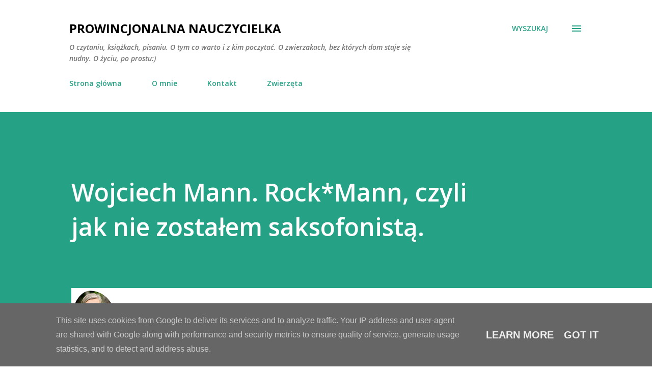

--- FILE ---
content_type: text/html; charset=UTF-8
request_url: https://www.prowincjonalnanauczycielka.pl/2010/12/wojciech-mann-rockmann-czyli-jak-nie.html
body_size: 45392
content:
<!DOCTYPE html>
<html dir='ltr' lang='pl'>
<head>
<meta content='width=device-width, initial-scale=1' name='viewport'/>
<title>Wojciech Mann. Rock*Mann, czyli jak nie zostałem saksofonistą.</title>
<meta content='text/html; charset=UTF-8' http-equiv='Content-Type'/>
<!-- Chrome, Firefox OS and Opera -->
<meta content='#ffffff' name='theme-color'/>
<!-- Windows Phone -->
<meta content='#ffffff' name='msapplication-navbutton-color'/>
<meta content='blogger' name='generator'/>
<link href='https://www.prowincjonalnanauczycielka.pl/favicon.ico' rel='icon' type='image/x-icon'/>
<link href='https://www.prowincjonalnanauczycielka.pl/2010/12/wojciech-mann-rockmann-czyli-jak-nie.html' rel='canonical'/>
<link rel="alternate" type="application/atom+xml" title="Prowincjonalna nauczycielka - Atom" href="https://www.prowincjonalnanauczycielka.pl/feeds/posts/default" />
<link rel="alternate" type="application/rss+xml" title="Prowincjonalna nauczycielka - RSS" href="https://www.prowincjonalnanauczycielka.pl/feeds/posts/default?alt=rss" />
<link rel="service.post" type="application/atom+xml" title="Prowincjonalna nauczycielka - Atom" href="https://www.blogger.com/feeds/4975331743169264513/posts/default" />

<link rel="alternate" type="application/atom+xml" title="Prowincjonalna nauczycielka - Atom" href="https://www.prowincjonalnanauczycielka.pl/feeds/8312249594735988960/comments/default" />
<!--Can't find substitution for tag [blog.ieCssRetrofitLinks]-->
<link href='https://blogger.googleusercontent.com/img/b/R29vZ2xl/AVvXsEjzMuBsk0z3gT1RcrVNM2Q04IEUQTtBV4ySS3GG-QNn9qBlbfpwPBz6nTrn726BMazO96MGmOwCYg-0vFI-gKiCP2l6ALkJjrnm9AdpJBtGYkDEyMmyiECg9xjqiZOtfwh4a6hzZvfmYp4d/s320/Mann_Rockmann.jpg' rel='image_src'/>
<meta content='https://www.prowincjonalnanauczycielka.pl/2010/12/wojciech-mann-rockmann-czyli-jak-nie.html' property='og:url'/>
<meta content='Wojciech Mann. Rock*Mann, czyli jak nie zostałem saksofonistą.' property='og:title'/>
<meta content='Blog o książkach, czytaniu, pisaniu. Dla dzieci, młodzieży, dorosłych.' property='og:description'/>
<meta content='https://blogger.googleusercontent.com/img/b/R29vZ2xl/AVvXsEjzMuBsk0z3gT1RcrVNM2Q04IEUQTtBV4ySS3GG-QNn9qBlbfpwPBz6nTrn726BMazO96MGmOwCYg-0vFI-gKiCP2l6ALkJjrnm9AdpJBtGYkDEyMmyiECg9xjqiZOtfwh4a6hzZvfmYp4d/w1200-h630-p-k-no-nu/Mann_Rockmann.jpg' property='og:image'/>
<style type='text/css'>@font-face{font-family:'Lora';font-style:normal;font-weight:400;font-display:swap;src:url(//fonts.gstatic.com/s/lora/v37/0QI6MX1D_JOuGQbT0gvTJPa787weuxJMkq18ndeYxZ2JTg.woff2)format('woff2');unicode-range:U+0460-052F,U+1C80-1C8A,U+20B4,U+2DE0-2DFF,U+A640-A69F,U+FE2E-FE2F;}@font-face{font-family:'Lora';font-style:normal;font-weight:400;font-display:swap;src:url(//fonts.gstatic.com/s/lora/v37/0QI6MX1D_JOuGQbT0gvTJPa787weuxJFkq18ndeYxZ2JTg.woff2)format('woff2');unicode-range:U+0301,U+0400-045F,U+0490-0491,U+04B0-04B1,U+2116;}@font-face{font-family:'Lora';font-style:normal;font-weight:400;font-display:swap;src:url(//fonts.gstatic.com/s/lora/v37/0QI6MX1D_JOuGQbT0gvTJPa787weuxI9kq18ndeYxZ2JTg.woff2)format('woff2');unicode-range:U+0302-0303,U+0305,U+0307-0308,U+0310,U+0312,U+0315,U+031A,U+0326-0327,U+032C,U+032F-0330,U+0332-0333,U+0338,U+033A,U+0346,U+034D,U+0391-03A1,U+03A3-03A9,U+03B1-03C9,U+03D1,U+03D5-03D6,U+03F0-03F1,U+03F4-03F5,U+2016-2017,U+2034-2038,U+203C,U+2040,U+2043,U+2047,U+2050,U+2057,U+205F,U+2070-2071,U+2074-208E,U+2090-209C,U+20D0-20DC,U+20E1,U+20E5-20EF,U+2100-2112,U+2114-2115,U+2117-2121,U+2123-214F,U+2190,U+2192,U+2194-21AE,U+21B0-21E5,U+21F1-21F2,U+21F4-2211,U+2213-2214,U+2216-22FF,U+2308-230B,U+2310,U+2319,U+231C-2321,U+2336-237A,U+237C,U+2395,U+239B-23B7,U+23D0,U+23DC-23E1,U+2474-2475,U+25AF,U+25B3,U+25B7,U+25BD,U+25C1,U+25CA,U+25CC,U+25FB,U+266D-266F,U+27C0-27FF,U+2900-2AFF,U+2B0E-2B11,U+2B30-2B4C,U+2BFE,U+3030,U+FF5B,U+FF5D,U+1D400-1D7FF,U+1EE00-1EEFF;}@font-face{font-family:'Lora';font-style:normal;font-weight:400;font-display:swap;src:url(//fonts.gstatic.com/s/lora/v37/0QI6MX1D_JOuGQbT0gvTJPa787weuxIvkq18ndeYxZ2JTg.woff2)format('woff2');unicode-range:U+0001-000C,U+000E-001F,U+007F-009F,U+20DD-20E0,U+20E2-20E4,U+2150-218F,U+2190,U+2192,U+2194-2199,U+21AF,U+21E6-21F0,U+21F3,U+2218-2219,U+2299,U+22C4-22C6,U+2300-243F,U+2440-244A,U+2460-24FF,U+25A0-27BF,U+2800-28FF,U+2921-2922,U+2981,U+29BF,U+29EB,U+2B00-2BFF,U+4DC0-4DFF,U+FFF9-FFFB,U+10140-1018E,U+10190-1019C,U+101A0,U+101D0-101FD,U+102E0-102FB,U+10E60-10E7E,U+1D2C0-1D2D3,U+1D2E0-1D37F,U+1F000-1F0FF,U+1F100-1F1AD,U+1F1E6-1F1FF,U+1F30D-1F30F,U+1F315,U+1F31C,U+1F31E,U+1F320-1F32C,U+1F336,U+1F378,U+1F37D,U+1F382,U+1F393-1F39F,U+1F3A7-1F3A8,U+1F3AC-1F3AF,U+1F3C2,U+1F3C4-1F3C6,U+1F3CA-1F3CE,U+1F3D4-1F3E0,U+1F3ED,U+1F3F1-1F3F3,U+1F3F5-1F3F7,U+1F408,U+1F415,U+1F41F,U+1F426,U+1F43F,U+1F441-1F442,U+1F444,U+1F446-1F449,U+1F44C-1F44E,U+1F453,U+1F46A,U+1F47D,U+1F4A3,U+1F4B0,U+1F4B3,U+1F4B9,U+1F4BB,U+1F4BF,U+1F4C8-1F4CB,U+1F4D6,U+1F4DA,U+1F4DF,U+1F4E3-1F4E6,U+1F4EA-1F4ED,U+1F4F7,U+1F4F9-1F4FB,U+1F4FD-1F4FE,U+1F503,U+1F507-1F50B,U+1F50D,U+1F512-1F513,U+1F53E-1F54A,U+1F54F-1F5FA,U+1F610,U+1F650-1F67F,U+1F687,U+1F68D,U+1F691,U+1F694,U+1F698,U+1F6AD,U+1F6B2,U+1F6B9-1F6BA,U+1F6BC,U+1F6C6-1F6CF,U+1F6D3-1F6D7,U+1F6E0-1F6EA,U+1F6F0-1F6F3,U+1F6F7-1F6FC,U+1F700-1F7FF,U+1F800-1F80B,U+1F810-1F847,U+1F850-1F859,U+1F860-1F887,U+1F890-1F8AD,U+1F8B0-1F8BB,U+1F8C0-1F8C1,U+1F900-1F90B,U+1F93B,U+1F946,U+1F984,U+1F996,U+1F9E9,U+1FA00-1FA6F,U+1FA70-1FA7C,U+1FA80-1FA89,U+1FA8F-1FAC6,U+1FACE-1FADC,U+1FADF-1FAE9,U+1FAF0-1FAF8,U+1FB00-1FBFF;}@font-face{font-family:'Lora';font-style:normal;font-weight:400;font-display:swap;src:url(//fonts.gstatic.com/s/lora/v37/0QI6MX1D_JOuGQbT0gvTJPa787weuxJOkq18ndeYxZ2JTg.woff2)format('woff2');unicode-range:U+0102-0103,U+0110-0111,U+0128-0129,U+0168-0169,U+01A0-01A1,U+01AF-01B0,U+0300-0301,U+0303-0304,U+0308-0309,U+0323,U+0329,U+1EA0-1EF9,U+20AB;}@font-face{font-family:'Lora';font-style:normal;font-weight:400;font-display:swap;src:url(//fonts.gstatic.com/s/lora/v37/0QI6MX1D_JOuGQbT0gvTJPa787weuxJPkq18ndeYxZ2JTg.woff2)format('woff2');unicode-range:U+0100-02BA,U+02BD-02C5,U+02C7-02CC,U+02CE-02D7,U+02DD-02FF,U+0304,U+0308,U+0329,U+1D00-1DBF,U+1E00-1E9F,U+1EF2-1EFF,U+2020,U+20A0-20AB,U+20AD-20C0,U+2113,U+2C60-2C7F,U+A720-A7FF;}@font-face{font-family:'Lora';font-style:normal;font-weight:400;font-display:swap;src:url(//fonts.gstatic.com/s/lora/v37/0QI6MX1D_JOuGQbT0gvTJPa787weuxJBkq18ndeYxZ0.woff2)format('woff2');unicode-range:U+0000-00FF,U+0131,U+0152-0153,U+02BB-02BC,U+02C6,U+02DA,U+02DC,U+0304,U+0308,U+0329,U+2000-206F,U+20AC,U+2122,U+2191,U+2193,U+2212,U+2215,U+FEFF,U+FFFD;}@font-face{font-family:'Open Sans';font-style:italic;font-weight:600;font-stretch:100%;font-display:swap;src:url(//fonts.gstatic.com/s/opensans/v44/memQYaGs126MiZpBA-UFUIcVXSCEkx2cmqvXlWq8tWZ0Pw86hd0RkxhjWV0ewIMUdjFXmSU_.woff2)format('woff2');unicode-range:U+0460-052F,U+1C80-1C8A,U+20B4,U+2DE0-2DFF,U+A640-A69F,U+FE2E-FE2F;}@font-face{font-family:'Open Sans';font-style:italic;font-weight:600;font-stretch:100%;font-display:swap;src:url(//fonts.gstatic.com/s/opensans/v44/memQYaGs126MiZpBA-UFUIcVXSCEkx2cmqvXlWq8tWZ0Pw86hd0RkxhjWVQewIMUdjFXmSU_.woff2)format('woff2');unicode-range:U+0301,U+0400-045F,U+0490-0491,U+04B0-04B1,U+2116;}@font-face{font-family:'Open Sans';font-style:italic;font-weight:600;font-stretch:100%;font-display:swap;src:url(//fonts.gstatic.com/s/opensans/v44/memQYaGs126MiZpBA-UFUIcVXSCEkx2cmqvXlWq8tWZ0Pw86hd0RkxhjWVwewIMUdjFXmSU_.woff2)format('woff2');unicode-range:U+1F00-1FFF;}@font-face{font-family:'Open Sans';font-style:italic;font-weight:600;font-stretch:100%;font-display:swap;src:url(//fonts.gstatic.com/s/opensans/v44/memQYaGs126MiZpBA-UFUIcVXSCEkx2cmqvXlWq8tWZ0Pw86hd0RkxhjWVMewIMUdjFXmSU_.woff2)format('woff2');unicode-range:U+0370-0377,U+037A-037F,U+0384-038A,U+038C,U+038E-03A1,U+03A3-03FF;}@font-face{font-family:'Open Sans';font-style:italic;font-weight:600;font-stretch:100%;font-display:swap;src:url(//fonts.gstatic.com/s/opensans/v44/memQYaGs126MiZpBA-UFUIcVXSCEkx2cmqvXlWq8tWZ0Pw86hd0RkxhjWVIewIMUdjFXmSU_.woff2)format('woff2');unicode-range:U+0307-0308,U+0590-05FF,U+200C-2010,U+20AA,U+25CC,U+FB1D-FB4F;}@font-face{font-family:'Open Sans';font-style:italic;font-weight:600;font-stretch:100%;font-display:swap;src:url(//fonts.gstatic.com/s/opensans/v44/memQYaGs126MiZpBA-UFUIcVXSCEkx2cmqvXlWq8tWZ0Pw86hd0RkxhjWSwewIMUdjFXmSU_.woff2)format('woff2');unicode-range:U+0302-0303,U+0305,U+0307-0308,U+0310,U+0312,U+0315,U+031A,U+0326-0327,U+032C,U+032F-0330,U+0332-0333,U+0338,U+033A,U+0346,U+034D,U+0391-03A1,U+03A3-03A9,U+03B1-03C9,U+03D1,U+03D5-03D6,U+03F0-03F1,U+03F4-03F5,U+2016-2017,U+2034-2038,U+203C,U+2040,U+2043,U+2047,U+2050,U+2057,U+205F,U+2070-2071,U+2074-208E,U+2090-209C,U+20D0-20DC,U+20E1,U+20E5-20EF,U+2100-2112,U+2114-2115,U+2117-2121,U+2123-214F,U+2190,U+2192,U+2194-21AE,U+21B0-21E5,U+21F1-21F2,U+21F4-2211,U+2213-2214,U+2216-22FF,U+2308-230B,U+2310,U+2319,U+231C-2321,U+2336-237A,U+237C,U+2395,U+239B-23B7,U+23D0,U+23DC-23E1,U+2474-2475,U+25AF,U+25B3,U+25B7,U+25BD,U+25C1,U+25CA,U+25CC,U+25FB,U+266D-266F,U+27C0-27FF,U+2900-2AFF,U+2B0E-2B11,U+2B30-2B4C,U+2BFE,U+3030,U+FF5B,U+FF5D,U+1D400-1D7FF,U+1EE00-1EEFF;}@font-face{font-family:'Open Sans';font-style:italic;font-weight:600;font-stretch:100%;font-display:swap;src:url(//fonts.gstatic.com/s/opensans/v44/memQYaGs126MiZpBA-UFUIcVXSCEkx2cmqvXlWq8tWZ0Pw86hd0RkxhjWT4ewIMUdjFXmSU_.woff2)format('woff2');unicode-range:U+0001-000C,U+000E-001F,U+007F-009F,U+20DD-20E0,U+20E2-20E4,U+2150-218F,U+2190,U+2192,U+2194-2199,U+21AF,U+21E6-21F0,U+21F3,U+2218-2219,U+2299,U+22C4-22C6,U+2300-243F,U+2440-244A,U+2460-24FF,U+25A0-27BF,U+2800-28FF,U+2921-2922,U+2981,U+29BF,U+29EB,U+2B00-2BFF,U+4DC0-4DFF,U+FFF9-FFFB,U+10140-1018E,U+10190-1019C,U+101A0,U+101D0-101FD,U+102E0-102FB,U+10E60-10E7E,U+1D2C0-1D2D3,U+1D2E0-1D37F,U+1F000-1F0FF,U+1F100-1F1AD,U+1F1E6-1F1FF,U+1F30D-1F30F,U+1F315,U+1F31C,U+1F31E,U+1F320-1F32C,U+1F336,U+1F378,U+1F37D,U+1F382,U+1F393-1F39F,U+1F3A7-1F3A8,U+1F3AC-1F3AF,U+1F3C2,U+1F3C4-1F3C6,U+1F3CA-1F3CE,U+1F3D4-1F3E0,U+1F3ED,U+1F3F1-1F3F3,U+1F3F5-1F3F7,U+1F408,U+1F415,U+1F41F,U+1F426,U+1F43F,U+1F441-1F442,U+1F444,U+1F446-1F449,U+1F44C-1F44E,U+1F453,U+1F46A,U+1F47D,U+1F4A3,U+1F4B0,U+1F4B3,U+1F4B9,U+1F4BB,U+1F4BF,U+1F4C8-1F4CB,U+1F4D6,U+1F4DA,U+1F4DF,U+1F4E3-1F4E6,U+1F4EA-1F4ED,U+1F4F7,U+1F4F9-1F4FB,U+1F4FD-1F4FE,U+1F503,U+1F507-1F50B,U+1F50D,U+1F512-1F513,U+1F53E-1F54A,U+1F54F-1F5FA,U+1F610,U+1F650-1F67F,U+1F687,U+1F68D,U+1F691,U+1F694,U+1F698,U+1F6AD,U+1F6B2,U+1F6B9-1F6BA,U+1F6BC,U+1F6C6-1F6CF,U+1F6D3-1F6D7,U+1F6E0-1F6EA,U+1F6F0-1F6F3,U+1F6F7-1F6FC,U+1F700-1F7FF,U+1F800-1F80B,U+1F810-1F847,U+1F850-1F859,U+1F860-1F887,U+1F890-1F8AD,U+1F8B0-1F8BB,U+1F8C0-1F8C1,U+1F900-1F90B,U+1F93B,U+1F946,U+1F984,U+1F996,U+1F9E9,U+1FA00-1FA6F,U+1FA70-1FA7C,U+1FA80-1FA89,U+1FA8F-1FAC6,U+1FACE-1FADC,U+1FADF-1FAE9,U+1FAF0-1FAF8,U+1FB00-1FBFF;}@font-face{font-family:'Open Sans';font-style:italic;font-weight:600;font-stretch:100%;font-display:swap;src:url(//fonts.gstatic.com/s/opensans/v44/memQYaGs126MiZpBA-UFUIcVXSCEkx2cmqvXlWq8tWZ0Pw86hd0RkxhjWV8ewIMUdjFXmSU_.woff2)format('woff2');unicode-range:U+0102-0103,U+0110-0111,U+0128-0129,U+0168-0169,U+01A0-01A1,U+01AF-01B0,U+0300-0301,U+0303-0304,U+0308-0309,U+0323,U+0329,U+1EA0-1EF9,U+20AB;}@font-face{font-family:'Open Sans';font-style:italic;font-weight:600;font-stretch:100%;font-display:swap;src:url(//fonts.gstatic.com/s/opensans/v44/memQYaGs126MiZpBA-UFUIcVXSCEkx2cmqvXlWq8tWZ0Pw86hd0RkxhjWV4ewIMUdjFXmSU_.woff2)format('woff2');unicode-range:U+0100-02BA,U+02BD-02C5,U+02C7-02CC,U+02CE-02D7,U+02DD-02FF,U+0304,U+0308,U+0329,U+1D00-1DBF,U+1E00-1E9F,U+1EF2-1EFF,U+2020,U+20A0-20AB,U+20AD-20C0,U+2113,U+2C60-2C7F,U+A720-A7FF;}@font-face{font-family:'Open Sans';font-style:italic;font-weight:600;font-stretch:100%;font-display:swap;src:url(//fonts.gstatic.com/s/opensans/v44/memQYaGs126MiZpBA-UFUIcVXSCEkx2cmqvXlWq8tWZ0Pw86hd0RkxhjWVAewIMUdjFXmQ.woff2)format('woff2');unicode-range:U+0000-00FF,U+0131,U+0152-0153,U+02BB-02BC,U+02C6,U+02DA,U+02DC,U+0304,U+0308,U+0329,U+2000-206F,U+20AC,U+2122,U+2191,U+2193,U+2212,U+2215,U+FEFF,U+FFFD;}@font-face{font-family:'Open Sans';font-style:normal;font-weight:400;font-stretch:100%;font-display:swap;src:url(//fonts.gstatic.com/s/opensans/v44/memvYaGs126MiZpBA-UvWbX2vVnXBbObj2OVTSKmu0SC55K5gw.woff2)format('woff2');unicode-range:U+0460-052F,U+1C80-1C8A,U+20B4,U+2DE0-2DFF,U+A640-A69F,U+FE2E-FE2F;}@font-face{font-family:'Open Sans';font-style:normal;font-weight:400;font-stretch:100%;font-display:swap;src:url(//fonts.gstatic.com/s/opensans/v44/memvYaGs126MiZpBA-UvWbX2vVnXBbObj2OVTSumu0SC55K5gw.woff2)format('woff2');unicode-range:U+0301,U+0400-045F,U+0490-0491,U+04B0-04B1,U+2116;}@font-face{font-family:'Open Sans';font-style:normal;font-weight:400;font-stretch:100%;font-display:swap;src:url(//fonts.gstatic.com/s/opensans/v44/memvYaGs126MiZpBA-UvWbX2vVnXBbObj2OVTSOmu0SC55K5gw.woff2)format('woff2');unicode-range:U+1F00-1FFF;}@font-face{font-family:'Open Sans';font-style:normal;font-weight:400;font-stretch:100%;font-display:swap;src:url(//fonts.gstatic.com/s/opensans/v44/memvYaGs126MiZpBA-UvWbX2vVnXBbObj2OVTSymu0SC55K5gw.woff2)format('woff2');unicode-range:U+0370-0377,U+037A-037F,U+0384-038A,U+038C,U+038E-03A1,U+03A3-03FF;}@font-face{font-family:'Open Sans';font-style:normal;font-weight:400;font-stretch:100%;font-display:swap;src:url(//fonts.gstatic.com/s/opensans/v44/memvYaGs126MiZpBA-UvWbX2vVnXBbObj2OVTS2mu0SC55K5gw.woff2)format('woff2');unicode-range:U+0307-0308,U+0590-05FF,U+200C-2010,U+20AA,U+25CC,U+FB1D-FB4F;}@font-face{font-family:'Open Sans';font-style:normal;font-weight:400;font-stretch:100%;font-display:swap;src:url(//fonts.gstatic.com/s/opensans/v44/memvYaGs126MiZpBA-UvWbX2vVnXBbObj2OVTVOmu0SC55K5gw.woff2)format('woff2');unicode-range:U+0302-0303,U+0305,U+0307-0308,U+0310,U+0312,U+0315,U+031A,U+0326-0327,U+032C,U+032F-0330,U+0332-0333,U+0338,U+033A,U+0346,U+034D,U+0391-03A1,U+03A3-03A9,U+03B1-03C9,U+03D1,U+03D5-03D6,U+03F0-03F1,U+03F4-03F5,U+2016-2017,U+2034-2038,U+203C,U+2040,U+2043,U+2047,U+2050,U+2057,U+205F,U+2070-2071,U+2074-208E,U+2090-209C,U+20D0-20DC,U+20E1,U+20E5-20EF,U+2100-2112,U+2114-2115,U+2117-2121,U+2123-214F,U+2190,U+2192,U+2194-21AE,U+21B0-21E5,U+21F1-21F2,U+21F4-2211,U+2213-2214,U+2216-22FF,U+2308-230B,U+2310,U+2319,U+231C-2321,U+2336-237A,U+237C,U+2395,U+239B-23B7,U+23D0,U+23DC-23E1,U+2474-2475,U+25AF,U+25B3,U+25B7,U+25BD,U+25C1,U+25CA,U+25CC,U+25FB,U+266D-266F,U+27C0-27FF,U+2900-2AFF,U+2B0E-2B11,U+2B30-2B4C,U+2BFE,U+3030,U+FF5B,U+FF5D,U+1D400-1D7FF,U+1EE00-1EEFF;}@font-face{font-family:'Open Sans';font-style:normal;font-weight:400;font-stretch:100%;font-display:swap;src:url(//fonts.gstatic.com/s/opensans/v44/memvYaGs126MiZpBA-UvWbX2vVnXBbObj2OVTUGmu0SC55K5gw.woff2)format('woff2');unicode-range:U+0001-000C,U+000E-001F,U+007F-009F,U+20DD-20E0,U+20E2-20E4,U+2150-218F,U+2190,U+2192,U+2194-2199,U+21AF,U+21E6-21F0,U+21F3,U+2218-2219,U+2299,U+22C4-22C6,U+2300-243F,U+2440-244A,U+2460-24FF,U+25A0-27BF,U+2800-28FF,U+2921-2922,U+2981,U+29BF,U+29EB,U+2B00-2BFF,U+4DC0-4DFF,U+FFF9-FFFB,U+10140-1018E,U+10190-1019C,U+101A0,U+101D0-101FD,U+102E0-102FB,U+10E60-10E7E,U+1D2C0-1D2D3,U+1D2E0-1D37F,U+1F000-1F0FF,U+1F100-1F1AD,U+1F1E6-1F1FF,U+1F30D-1F30F,U+1F315,U+1F31C,U+1F31E,U+1F320-1F32C,U+1F336,U+1F378,U+1F37D,U+1F382,U+1F393-1F39F,U+1F3A7-1F3A8,U+1F3AC-1F3AF,U+1F3C2,U+1F3C4-1F3C6,U+1F3CA-1F3CE,U+1F3D4-1F3E0,U+1F3ED,U+1F3F1-1F3F3,U+1F3F5-1F3F7,U+1F408,U+1F415,U+1F41F,U+1F426,U+1F43F,U+1F441-1F442,U+1F444,U+1F446-1F449,U+1F44C-1F44E,U+1F453,U+1F46A,U+1F47D,U+1F4A3,U+1F4B0,U+1F4B3,U+1F4B9,U+1F4BB,U+1F4BF,U+1F4C8-1F4CB,U+1F4D6,U+1F4DA,U+1F4DF,U+1F4E3-1F4E6,U+1F4EA-1F4ED,U+1F4F7,U+1F4F9-1F4FB,U+1F4FD-1F4FE,U+1F503,U+1F507-1F50B,U+1F50D,U+1F512-1F513,U+1F53E-1F54A,U+1F54F-1F5FA,U+1F610,U+1F650-1F67F,U+1F687,U+1F68D,U+1F691,U+1F694,U+1F698,U+1F6AD,U+1F6B2,U+1F6B9-1F6BA,U+1F6BC,U+1F6C6-1F6CF,U+1F6D3-1F6D7,U+1F6E0-1F6EA,U+1F6F0-1F6F3,U+1F6F7-1F6FC,U+1F700-1F7FF,U+1F800-1F80B,U+1F810-1F847,U+1F850-1F859,U+1F860-1F887,U+1F890-1F8AD,U+1F8B0-1F8BB,U+1F8C0-1F8C1,U+1F900-1F90B,U+1F93B,U+1F946,U+1F984,U+1F996,U+1F9E9,U+1FA00-1FA6F,U+1FA70-1FA7C,U+1FA80-1FA89,U+1FA8F-1FAC6,U+1FACE-1FADC,U+1FADF-1FAE9,U+1FAF0-1FAF8,U+1FB00-1FBFF;}@font-face{font-family:'Open Sans';font-style:normal;font-weight:400;font-stretch:100%;font-display:swap;src:url(//fonts.gstatic.com/s/opensans/v44/memvYaGs126MiZpBA-UvWbX2vVnXBbObj2OVTSCmu0SC55K5gw.woff2)format('woff2');unicode-range:U+0102-0103,U+0110-0111,U+0128-0129,U+0168-0169,U+01A0-01A1,U+01AF-01B0,U+0300-0301,U+0303-0304,U+0308-0309,U+0323,U+0329,U+1EA0-1EF9,U+20AB;}@font-face{font-family:'Open Sans';font-style:normal;font-weight:400;font-stretch:100%;font-display:swap;src:url(//fonts.gstatic.com/s/opensans/v44/memvYaGs126MiZpBA-UvWbX2vVnXBbObj2OVTSGmu0SC55K5gw.woff2)format('woff2');unicode-range:U+0100-02BA,U+02BD-02C5,U+02C7-02CC,U+02CE-02D7,U+02DD-02FF,U+0304,U+0308,U+0329,U+1D00-1DBF,U+1E00-1E9F,U+1EF2-1EFF,U+2020,U+20A0-20AB,U+20AD-20C0,U+2113,U+2C60-2C7F,U+A720-A7FF;}@font-face{font-family:'Open Sans';font-style:normal;font-weight:400;font-stretch:100%;font-display:swap;src:url(//fonts.gstatic.com/s/opensans/v44/memvYaGs126MiZpBA-UvWbX2vVnXBbObj2OVTS-mu0SC55I.woff2)format('woff2');unicode-range:U+0000-00FF,U+0131,U+0152-0153,U+02BB-02BC,U+02C6,U+02DA,U+02DC,U+0304,U+0308,U+0329,U+2000-206F,U+20AC,U+2122,U+2191,U+2193,U+2212,U+2215,U+FEFF,U+FFFD;}@font-face{font-family:'Open Sans';font-style:normal;font-weight:600;font-stretch:100%;font-display:swap;src:url(//fonts.gstatic.com/s/opensans/v44/memvYaGs126MiZpBA-UvWbX2vVnXBbObj2OVTSKmu0SC55K5gw.woff2)format('woff2');unicode-range:U+0460-052F,U+1C80-1C8A,U+20B4,U+2DE0-2DFF,U+A640-A69F,U+FE2E-FE2F;}@font-face{font-family:'Open Sans';font-style:normal;font-weight:600;font-stretch:100%;font-display:swap;src:url(//fonts.gstatic.com/s/opensans/v44/memvYaGs126MiZpBA-UvWbX2vVnXBbObj2OVTSumu0SC55K5gw.woff2)format('woff2');unicode-range:U+0301,U+0400-045F,U+0490-0491,U+04B0-04B1,U+2116;}@font-face{font-family:'Open Sans';font-style:normal;font-weight:600;font-stretch:100%;font-display:swap;src:url(//fonts.gstatic.com/s/opensans/v44/memvYaGs126MiZpBA-UvWbX2vVnXBbObj2OVTSOmu0SC55K5gw.woff2)format('woff2');unicode-range:U+1F00-1FFF;}@font-face{font-family:'Open Sans';font-style:normal;font-weight:600;font-stretch:100%;font-display:swap;src:url(//fonts.gstatic.com/s/opensans/v44/memvYaGs126MiZpBA-UvWbX2vVnXBbObj2OVTSymu0SC55K5gw.woff2)format('woff2');unicode-range:U+0370-0377,U+037A-037F,U+0384-038A,U+038C,U+038E-03A1,U+03A3-03FF;}@font-face{font-family:'Open Sans';font-style:normal;font-weight:600;font-stretch:100%;font-display:swap;src:url(//fonts.gstatic.com/s/opensans/v44/memvYaGs126MiZpBA-UvWbX2vVnXBbObj2OVTS2mu0SC55K5gw.woff2)format('woff2');unicode-range:U+0307-0308,U+0590-05FF,U+200C-2010,U+20AA,U+25CC,U+FB1D-FB4F;}@font-face{font-family:'Open Sans';font-style:normal;font-weight:600;font-stretch:100%;font-display:swap;src:url(//fonts.gstatic.com/s/opensans/v44/memvYaGs126MiZpBA-UvWbX2vVnXBbObj2OVTVOmu0SC55K5gw.woff2)format('woff2');unicode-range:U+0302-0303,U+0305,U+0307-0308,U+0310,U+0312,U+0315,U+031A,U+0326-0327,U+032C,U+032F-0330,U+0332-0333,U+0338,U+033A,U+0346,U+034D,U+0391-03A1,U+03A3-03A9,U+03B1-03C9,U+03D1,U+03D5-03D6,U+03F0-03F1,U+03F4-03F5,U+2016-2017,U+2034-2038,U+203C,U+2040,U+2043,U+2047,U+2050,U+2057,U+205F,U+2070-2071,U+2074-208E,U+2090-209C,U+20D0-20DC,U+20E1,U+20E5-20EF,U+2100-2112,U+2114-2115,U+2117-2121,U+2123-214F,U+2190,U+2192,U+2194-21AE,U+21B0-21E5,U+21F1-21F2,U+21F4-2211,U+2213-2214,U+2216-22FF,U+2308-230B,U+2310,U+2319,U+231C-2321,U+2336-237A,U+237C,U+2395,U+239B-23B7,U+23D0,U+23DC-23E1,U+2474-2475,U+25AF,U+25B3,U+25B7,U+25BD,U+25C1,U+25CA,U+25CC,U+25FB,U+266D-266F,U+27C0-27FF,U+2900-2AFF,U+2B0E-2B11,U+2B30-2B4C,U+2BFE,U+3030,U+FF5B,U+FF5D,U+1D400-1D7FF,U+1EE00-1EEFF;}@font-face{font-family:'Open Sans';font-style:normal;font-weight:600;font-stretch:100%;font-display:swap;src:url(//fonts.gstatic.com/s/opensans/v44/memvYaGs126MiZpBA-UvWbX2vVnXBbObj2OVTUGmu0SC55K5gw.woff2)format('woff2');unicode-range:U+0001-000C,U+000E-001F,U+007F-009F,U+20DD-20E0,U+20E2-20E4,U+2150-218F,U+2190,U+2192,U+2194-2199,U+21AF,U+21E6-21F0,U+21F3,U+2218-2219,U+2299,U+22C4-22C6,U+2300-243F,U+2440-244A,U+2460-24FF,U+25A0-27BF,U+2800-28FF,U+2921-2922,U+2981,U+29BF,U+29EB,U+2B00-2BFF,U+4DC0-4DFF,U+FFF9-FFFB,U+10140-1018E,U+10190-1019C,U+101A0,U+101D0-101FD,U+102E0-102FB,U+10E60-10E7E,U+1D2C0-1D2D3,U+1D2E0-1D37F,U+1F000-1F0FF,U+1F100-1F1AD,U+1F1E6-1F1FF,U+1F30D-1F30F,U+1F315,U+1F31C,U+1F31E,U+1F320-1F32C,U+1F336,U+1F378,U+1F37D,U+1F382,U+1F393-1F39F,U+1F3A7-1F3A8,U+1F3AC-1F3AF,U+1F3C2,U+1F3C4-1F3C6,U+1F3CA-1F3CE,U+1F3D4-1F3E0,U+1F3ED,U+1F3F1-1F3F3,U+1F3F5-1F3F7,U+1F408,U+1F415,U+1F41F,U+1F426,U+1F43F,U+1F441-1F442,U+1F444,U+1F446-1F449,U+1F44C-1F44E,U+1F453,U+1F46A,U+1F47D,U+1F4A3,U+1F4B0,U+1F4B3,U+1F4B9,U+1F4BB,U+1F4BF,U+1F4C8-1F4CB,U+1F4D6,U+1F4DA,U+1F4DF,U+1F4E3-1F4E6,U+1F4EA-1F4ED,U+1F4F7,U+1F4F9-1F4FB,U+1F4FD-1F4FE,U+1F503,U+1F507-1F50B,U+1F50D,U+1F512-1F513,U+1F53E-1F54A,U+1F54F-1F5FA,U+1F610,U+1F650-1F67F,U+1F687,U+1F68D,U+1F691,U+1F694,U+1F698,U+1F6AD,U+1F6B2,U+1F6B9-1F6BA,U+1F6BC,U+1F6C6-1F6CF,U+1F6D3-1F6D7,U+1F6E0-1F6EA,U+1F6F0-1F6F3,U+1F6F7-1F6FC,U+1F700-1F7FF,U+1F800-1F80B,U+1F810-1F847,U+1F850-1F859,U+1F860-1F887,U+1F890-1F8AD,U+1F8B0-1F8BB,U+1F8C0-1F8C1,U+1F900-1F90B,U+1F93B,U+1F946,U+1F984,U+1F996,U+1F9E9,U+1FA00-1FA6F,U+1FA70-1FA7C,U+1FA80-1FA89,U+1FA8F-1FAC6,U+1FACE-1FADC,U+1FADF-1FAE9,U+1FAF0-1FAF8,U+1FB00-1FBFF;}@font-face{font-family:'Open Sans';font-style:normal;font-weight:600;font-stretch:100%;font-display:swap;src:url(//fonts.gstatic.com/s/opensans/v44/memvYaGs126MiZpBA-UvWbX2vVnXBbObj2OVTSCmu0SC55K5gw.woff2)format('woff2');unicode-range:U+0102-0103,U+0110-0111,U+0128-0129,U+0168-0169,U+01A0-01A1,U+01AF-01B0,U+0300-0301,U+0303-0304,U+0308-0309,U+0323,U+0329,U+1EA0-1EF9,U+20AB;}@font-face{font-family:'Open Sans';font-style:normal;font-weight:600;font-stretch:100%;font-display:swap;src:url(//fonts.gstatic.com/s/opensans/v44/memvYaGs126MiZpBA-UvWbX2vVnXBbObj2OVTSGmu0SC55K5gw.woff2)format('woff2');unicode-range:U+0100-02BA,U+02BD-02C5,U+02C7-02CC,U+02CE-02D7,U+02DD-02FF,U+0304,U+0308,U+0329,U+1D00-1DBF,U+1E00-1E9F,U+1EF2-1EFF,U+2020,U+20A0-20AB,U+20AD-20C0,U+2113,U+2C60-2C7F,U+A720-A7FF;}@font-face{font-family:'Open Sans';font-style:normal;font-weight:600;font-stretch:100%;font-display:swap;src:url(//fonts.gstatic.com/s/opensans/v44/memvYaGs126MiZpBA-UvWbX2vVnXBbObj2OVTS-mu0SC55I.woff2)format('woff2');unicode-range:U+0000-00FF,U+0131,U+0152-0153,U+02BB-02BC,U+02C6,U+02DA,U+02DC,U+0304,U+0308,U+0329,U+2000-206F,U+20AC,U+2122,U+2191,U+2193,U+2212,U+2215,U+FEFF,U+FFFD;}@font-face{font-family:'Open Sans';font-style:normal;font-weight:700;font-stretch:100%;font-display:swap;src:url(//fonts.gstatic.com/s/opensans/v44/memvYaGs126MiZpBA-UvWbX2vVnXBbObj2OVTSKmu0SC55K5gw.woff2)format('woff2');unicode-range:U+0460-052F,U+1C80-1C8A,U+20B4,U+2DE0-2DFF,U+A640-A69F,U+FE2E-FE2F;}@font-face{font-family:'Open Sans';font-style:normal;font-weight:700;font-stretch:100%;font-display:swap;src:url(//fonts.gstatic.com/s/opensans/v44/memvYaGs126MiZpBA-UvWbX2vVnXBbObj2OVTSumu0SC55K5gw.woff2)format('woff2');unicode-range:U+0301,U+0400-045F,U+0490-0491,U+04B0-04B1,U+2116;}@font-face{font-family:'Open Sans';font-style:normal;font-weight:700;font-stretch:100%;font-display:swap;src:url(//fonts.gstatic.com/s/opensans/v44/memvYaGs126MiZpBA-UvWbX2vVnXBbObj2OVTSOmu0SC55K5gw.woff2)format('woff2');unicode-range:U+1F00-1FFF;}@font-face{font-family:'Open Sans';font-style:normal;font-weight:700;font-stretch:100%;font-display:swap;src:url(//fonts.gstatic.com/s/opensans/v44/memvYaGs126MiZpBA-UvWbX2vVnXBbObj2OVTSymu0SC55K5gw.woff2)format('woff2');unicode-range:U+0370-0377,U+037A-037F,U+0384-038A,U+038C,U+038E-03A1,U+03A3-03FF;}@font-face{font-family:'Open Sans';font-style:normal;font-weight:700;font-stretch:100%;font-display:swap;src:url(//fonts.gstatic.com/s/opensans/v44/memvYaGs126MiZpBA-UvWbX2vVnXBbObj2OVTS2mu0SC55K5gw.woff2)format('woff2');unicode-range:U+0307-0308,U+0590-05FF,U+200C-2010,U+20AA,U+25CC,U+FB1D-FB4F;}@font-face{font-family:'Open Sans';font-style:normal;font-weight:700;font-stretch:100%;font-display:swap;src:url(//fonts.gstatic.com/s/opensans/v44/memvYaGs126MiZpBA-UvWbX2vVnXBbObj2OVTVOmu0SC55K5gw.woff2)format('woff2');unicode-range:U+0302-0303,U+0305,U+0307-0308,U+0310,U+0312,U+0315,U+031A,U+0326-0327,U+032C,U+032F-0330,U+0332-0333,U+0338,U+033A,U+0346,U+034D,U+0391-03A1,U+03A3-03A9,U+03B1-03C9,U+03D1,U+03D5-03D6,U+03F0-03F1,U+03F4-03F5,U+2016-2017,U+2034-2038,U+203C,U+2040,U+2043,U+2047,U+2050,U+2057,U+205F,U+2070-2071,U+2074-208E,U+2090-209C,U+20D0-20DC,U+20E1,U+20E5-20EF,U+2100-2112,U+2114-2115,U+2117-2121,U+2123-214F,U+2190,U+2192,U+2194-21AE,U+21B0-21E5,U+21F1-21F2,U+21F4-2211,U+2213-2214,U+2216-22FF,U+2308-230B,U+2310,U+2319,U+231C-2321,U+2336-237A,U+237C,U+2395,U+239B-23B7,U+23D0,U+23DC-23E1,U+2474-2475,U+25AF,U+25B3,U+25B7,U+25BD,U+25C1,U+25CA,U+25CC,U+25FB,U+266D-266F,U+27C0-27FF,U+2900-2AFF,U+2B0E-2B11,U+2B30-2B4C,U+2BFE,U+3030,U+FF5B,U+FF5D,U+1D400-1D7FF,U+1EE00-1EEFF;}@font-face{font-family:'Open Sans';font-style:normal;font-weight:700;font-stretch:100%;font-display:swap;src:url(//fonts.gstatic.com/s/opensans/v44/memvYaGs126MiZpBA-UvWbX2vVnXBbObj2OVTUGmu0SC55K5gw.woff2)format('woff2');unicode-range:U+0001-000C,U+000E-001F,U+007F-009F,U+20DD-20E0,U+20E2-20E4,U+2150-218F,U+2190,U+2192,U+2194-2199,U+21AF,U+21E6-21F0,U+21F3,U+2218-2219,U+2299,U+22C4-22C6,U+2300-243F,U+2440-244A,U+2460-24FF,U+25A0-27BF,U+2800-28FF,U+2921-2922,U+2981,U+29BF,U+29EB,U+2B00-2BFF,U+4DC0-4DFF,U+FFF9-FFFB,U+10140-1018E,U+10190-1019C,U+101A0,U+101D0-101FD,U+102E0-102FB,U+10E60-10E7E,U+1D2C0-1D2D3,U+1D2E0-1D37F,U+1F000-1F0FF,U+1F100-1F1AD,U+1F1E6-1F1FF,U+1F30D-1F30F,U+1F315,U+1F31C,U+1F31E,U+1F320-1F32C,U+1F336,U+1F378,U+1F37D,U+1F382,U+1F393-1F39F,U+1F3A7-1F3A8,U+1F3AC-1F3AF,U+1F3C2,U+1F3C4-1F3C6,U+1F3CA-1F3CE,U+1F3D4-1F3E0,U+1F3ED,U+1F3F1-1F3F3,U+1F3F5-1F3F7,U+1F408,U+1F415,U+1F41F,U+1F426,U+1F43F,U+1F441-1F442,U+1F444,U+1F446-1F449,U+1F44C-1F44E,U+1F453,U+1F46A,U+1F47D,U+1F4A3,U+1F4B0,U+1F4B3,U+1F4B9,U+1F4BB,U+1F4BF,U+1F4C8-1F4CB,U+1F4D6,U+1F4DA,U+1F4DF,U+1F4E3-1F4E6,U+1F4EA-1F4ED,U+1F4F7,U+1F4F9-1F4FB,U+1F4FD-1F4FE,U+1F503,U+1F507-1F50B,U+1F50D,U+1F512-1F513,U+1F53E-1F54A,U+1F54F-1F5FA,U+1F610,U+1F650-1F67F,U+1F687,U+1F68D,U+1F691,U+1F694,U+1F698,U+1F6AD,U+1F6B2,U+1F6B9-1F6BA,U+1F6BC,U+1F6C6-1F6CF,U+1F6D3-1F6D7,U+1F6E0-1F6EA,U+1F6F0-1F6F3,U+1F6F7-1F6FC,U+1F700-1F7FF,U+1F800-1F80B,U+1F810-1F847,U+1F850-1F859,U+1F860-1F887,U+1F890-1F8AD,U+1F8B0-1F8BB,U+1F8C0-1F8C1,U+1F900-1F90B,U+1F93B,U+1F946,U+1F984,U+1F996,U+1F9E9,U+1FA00-1FA6F,U+1FA70-1FA7C,U+1FA80-1FA89,U+1FA8F-1FAC6,U+1FACE-1FADC,U+1FADF-1FAE9,U+1FAF0-1FAF8,U+1FB00-1FBFF;}@font-face{font-family:'Open Sans';font-style:normal;font-weight:700;font-stretch:100%;font-display:swap;src:url(//fonts.gstatic.com/s/opensans/v44/memvYaGs126MiZpBA-UvWbX2vVnXBbObj2OVTSCmu0SC55K5gw.woff2)format('woff2');unicode-range:U+0102-0103,U+0110-0111,U+0128-0129,U+0168-0169,U+01A0-01A1,U+01AF-01B0,U+0300-0301,U+0303-0304,U+0308-0309,U+0323,U+0329,U+1EA0-1EF9,U+20AB;}@font-face{font-family:'Open Sans';font-style:normal;font-weight:700;font-stretch:100%;font-display:swap;src:url(//fonts.gstatic.com/s/opensans/v44/memvYaGs126MiZpBA-UvWbX2vVnXBbObj2OVTSGmu0SC55K5gw.woff2)format('woff2');unicode-range:U+0100-02BA,U+02BD-02C5,U+02C7-02CC,U+02CE-02D7,U+02DD-02FF,U+0304,U+0308,U+0329,U+1D00-1DBF,U+1E00-1E9F,U+1EF2-1EFF,U+2020,U+20A0-20AB,U+20AD-20C0,U+2113,U+2C60-2C7F,U+A720-A7FF;}@font-face{font-family:'Open Sans';font-style:normal;font-weight:700;font-stretch:100%;font-display:swap;src:url(//fonts.gstatic.com/s/opensans/v44/memvYaGs126MiZpBA-UvWbX2vVnXBbObj2OVTS-mu0SC55I.woff2)format('woff2');unicode-range:U+0000-00FF,U+0131,U+0152-0153,U+02BB-02BC,U+02C6,U+02DA,U+02DC,U+0304,U+0308,U+0329,U+2000-206F,U+20AC,U+2122,U+2191,U+2193,U+2212,U+2215,U+FEFF,U+FFFD;}</style>
<style id='page-skin-1' type='text/css'><!--
/*! normalize.css v3.0.1 | MIT License | git.io/normalize */html{font-family:sans-serif;-ms-text-size-adjust:100%;-webkit-text-size-adjust:100%}body{margin:0}article,aside,details,figcaption,figure,footer,header,hgroup,main,nav,section,summary{display:block}audio,canvas,progress,video{display:inline-block;vertical-align:baseline}audio:not([controls]){display:none;height:0}[hidden],template{display:none}a{background:transparent}a:active,a:hover{outline:0}abbr[title]{border-bottom:1px dotted}b,strong{font-weight:bold}dfn{font-style:italic}h1{font-size:2em;margin:.67em 0}mark{background:#ff0;color:#000}small{font-size:80%}sub,sup{font-size:75%;line-height:0;position:relative;vertical-align:baseline}sup{top:-0.5em}sub{bottom:-0.25em}img{border:0}svg:not(:root){overflow:hidden}figure{margin:1em 40px}hr{-moz-box-sizing:content-box;box-sizing:content-box;height:0}pre{overflow:auto}code,kbd,pre,samp{font-family:monospace,monospace;font-size:1em}button,input,optgroup,select,textarea{color:inherit;font:inherit;margin:0}button{overflow:visible}button,select{text-transform:none}button,html input[type="button"],input[type="reset"],input[type="submit"]{-webkit-appearance:button;cursor:pointer}button[disabled],html input[disabled]{cursor:default}button::-moz-focus-inner,input::-moz-focus-inner{border:0;padding:0}input{line-height:normal}input[type="checkbox"],input[type="radio"]{box-sizing:border-box;padding:0}input[type="number"]::-webkit-inner-spin-button,input[type="number"]::-webkit-outer-spin-button{height:auto}input[type="search"]{-webkit-appearance:textfield;-moz-box-sizing:content-box;-webkit-box-sizing:content-box;box-sizing:content-box}input[type="search"]::-webkit-search-cancel-button,input[type="search"]::-webkit-search-decoration{-webkit-appearance:none}fieldset{border:1px solid #c0c0c0;margin:0 2px;padding:.35em .625em .75em}legend{border:0;padding:0}textarea{overflow:auto}optgroup{font-weight:bold}table{border-collapse:collapse;border-spacing:0}td,th{padding:0}
body{
overflow-wrap:break-word;
word-break:break-word;
word-wrap:break-word
}
.hidden{
display:none
}
.invisible{
visibility:hidden
}
.container::after,.float-container::after{
clear:both;
content:"";
display:table
}
.clearboth{
clear:both
}
#comments .comment .comment-actions,.subscribe-popup .FollowByEmail .follow-by-email-submit,.widget.Profile .profile-link{
background:0 0;
border:0;
box-shadow:none;
color:#25a186;
cursor:pointer;
font-size:14px;
font-weight:700;
outline:0;
text-decoration:none;
text-transform:uppercase;
width:auto
}
.dim-overlay{
background-color:rgba(0,0,0,.54);
height:100vh;
left:0;
position:fixed;
top:0;
width:100%
}
#sharing-dim-overlay{
background-color:transparent
}
input::-ms-clear{
display:none
}
.blogger-logo,.svg-icon-24.blogger-logo{
fill:#ff9800;
opacity:1
}
.loading-spinner-large{
-webkit-animation:mspin-rotate 1.568s infinite linear;
animation:mspin-rotate 1.568s infinite linear;
height:48px;
overflow:hidden;
position:absolute;
width:48px;
z-index:200
}
.loading-spinner-large>div{
-webkit-animation:mspin-revrot 5332ms infinite steps(4);
animation:mspin-revrot 5332ms infinite steps(4)
}
.loading-spinner-large>div>div{
-webkit-animation:mspin-singlecolor-large-film 1333ms infinite steps(81);
animation:mspin-singlecolor-large-film 1333ms infinite steps(81);
background-size:100%;
height:48px;
width:3888px
}
.mspin-black-large>div>div,.mspin-grey_54-large>div>div{
background-image:url(https://www.blogblog.com/indie/mspin_black_large.svg)
}
.mspin-white-large>div>div{
background-image:url(https://www.blogblog.com/indie/mspin_white_large.svg)
}
.mspin-grey_54-large{
opacity:.54
}
@-webkit-keyframes mspin-singlecolor-large-film{
from{
-webkit-transform:translateX(0);
transform:translateX(0)
}
to{
-webkit-transform:translateX(-3888px);
transform:translateX(-3888px)
}
}
@keyframes mspin-singlecolor-large-film{
from{
-webkit-transform:translateX(0);
transform:translateX(0)
}
to{
-webkit-transform:translateX(-3888px);
transform:translateX(-3888px)
}
}
@-webkit-keyframes mspin-rotate{
from{
-webkit-transform:rotate(0);
transform:rotate(0)
}
to{
-webkit-transform:rotate(360deg);
transform:rotate(360deg)
}
}
@keyframes mspin-rotate{
from{
-webkit-transform:rotate(0);
transform:rotate(0)
}
to{
-webkit-transform:rotate(360deg);
transform:rotate(360deg)
}
}
@-webkit-keyframes mspin-revrot{
from{
-webkit-transform:rotate(0);
transform:rotate(0)
}
to{
-webkit-transform:rotate(-360deg);
transform:rotate(-360deg)
}
}
@keyframes mspin-revrot{
from{
-webkit-transform:rotate(0);
transform:rotate(0)
}
to{
-webkit-transform:rotate(-360deg);
transform:rotate(-360deg)
}
}
.skip-navigation{
background-color:#fff;
box-sizing:border-box;
color:#000;
display:block;
height:0;
left:0;
line-height:50px;
overflow:hidden;
padding-top:0;
position:fixed;
text-align:center;
top:0;
-webkit-transition:box-shadow .3s,height .3s,padding-top .3s;
transition:box-shadow .3s,height .3s,padding-top .3s;
width:100%;
z-index:900
}
.skip-navigation:focus{
box-shadow:0 4px 5px 0 rgba(0,0,0,.14),0 1px 10px 0 rgba(0,0,0,.12),0 2px 4px -1px rgba(0,0,0,.2);
height:50px
}
#main{
outline:0
}
.main-heading{
position:absolute;
clip:rect(1px,1px,1px,1px);
padding:0;
border:0;
height:1px;
width:1px;
overflow:hidden
}
.Attribution{
margin-top:1em;
text-align:center
}
.Attribution .blogger img,.Attribution .blogger svg{
vertical-align:bottom
}
.Attribution .blogger img{
margin-right:.5em
}
.Attribution div{
line-height:24px;
margin-top:.5em
}
.Attribution .copyright,.Attribution .image-attribution{
font-size:.7em;
margin-top:1.5em
}
.BLOG_mobile_video_class{
display:none
}
.bg-photo{
background-attachment:scroll!important
}
body .CSS_LIGHTBOX{
z-index:900
}
.extendable .show-less,.extendable .show-more{
border-color:#25a186;
color:#25a186;
margin-top:8px
}
.extendable .show-less.hidden,.extendable .show-more.hidden{
display:none
}
.inline-ad{
display:none;
max-width:100%;
overflow:hidden
}
.adsbygoogle{
display:block
}
#cookieChoiceInfo{
bottom:0;
top:auto
}
iframe.b-hbp-video{
border:0
}
.post-body img{
max-width:100%
}
.post-body iframe{
max-width:100%
}
.post-body a[imageanchor="1"]{
display:inline-block
}
.byline{
margin-right:1em
}
.byline:last-child{
margin-right:0
}
.link-copied-dialog{
max-width:520px;
outline:0
}
.link-copied-dialog .modal-dialog-buttons{
margin-top:8px
}
.link-copied-dialog .goog-buttonset-default{
background:0 0;
border:0
}
.link-copied-dialog .goog-buttonset-default:focus{
outline:0
}
.paging-control-container{
margin-bottom:16px
}
.paging-control-container .paging-control{
display:inline-block
}
.paging-control-container .comment-range-text::after,.paging-control-container .paging-control{
color:#25a186
}
.paging-control-container .comment-range-text,.paging-control-container .paging-control{
margin-right:8px
}
.paging-control-container .comment-range-text::after,.paging-control-container .paging-control::after{
content:"\b7";
cursor:default;
padding-left:8px;
pointer-events:none
}
.paging-control-container .comment-range-text:last-child::after,.paging-control-container .paging-control:last-child::after{
content:none
}
.byline.reactions iframe{
height:20px
}
.b-notification{
color:#000;
background-color:#fff;
border-bottom:solid 1px #000;
box-sizing:border-box;
padding:16px 32px;
text-align:center
}
.b-notification.visible{
-webkit-transition:margin-top .3s cubic-bezier(.4,0,.2,1);
transition:margin-top .3s cubic-bezier(.4,0,.2,1)
}
.b-notification.invisible{
position:absolute
}
.b-notification-close{
position:absolute;
right:8px;
top:8px
}
.no-posts-message{
line-height:40px;
text-align:center
}
@media screen and (max-width:968px){
body.item-view .post-body a[imageanchor="1"][style*="float: left;"],body.item-view .post-body a[imageanchor="1"][style*="float: right;"]{
float:none!important;
clear:none!important
}
body.item-view .post-body a[imageanchor="1"] img{
display:block;
height:auto;
margin:0 auto
}
body.item-view .post-body>.separator:first-child>a[imageanchor="1"]:first-child{
margin-top:20px
}
.post-body a[imageanchor]{
display:block
}
body.item-view .post-body a[imageanchor="1"]{
margin-left:0!important;
margin-right:0!important
}
body.item-view .post-body a[imageanchor="1"]+a[imageanchor="1"]{
margin-top:16px
}
}
.item-control{
display:none
}
#comments{
border-top:1px dashed rgba(0,0,0,.54);
margin-top:20px;
padding:20px
}
#comments .comment-thread ol{
margin:0;
padding-left:0;
padding-left:0
}
#comments .comment .comment-replybox-single,#comments .comment-thread .comment-replies{
margin-left:60px
}
#comments .comment-thread .thread-count{
display:none
}
#comments .comment{
list-style-type:none;
padding:0 0 30px;
position:relative
}
#comments .comment .comment{
padding-bottom:8px
}
.comment .avatar-image-container{
position:absolute
}
.comment .avatar-image-container img{
border-radius:50%
}
.avatar-image-container svg,.comment .avatar-image-container .avatar-icon{
border-radius:50%;
border:solid 1px #25a186;
box-sizing:border-box;
fill:#25a186;
height:35px;
margin:0;
padding:7px;
width:35px
}
.comment .comment-block{
margin-top:10px;
margin-left:60px;
padding-bottom:0
}
#comments .comment-author-header-wrapper{
margin-left:40px
}
#comments .comment .thread-expanded .comment-block{
padding-bottom:20px
}
#comments .comment .comment-header .user,#comments .comment .comment-header .user a{
color:#292929;
font-style:normal;
font-weight:700
}
#comments .comment .comment-actions{
bottom:0;
margin-bottom:15px;
position:absolute
}
#comments .comment .comment-actions>*{
margin-right:8px
}
#comments .comment .comment-header .datetime{
bottom:0;
color:rgba(0,0,0,0.54);
display:inline-block;
font-size:13px;
font-style:italic;
margin-left:8px
}
#comments .comment .comment-footer .comment-timestamp a,#comments .comment .comment-header .datetime a{
color:rgba(0,0,0,0.54)
}
#comments .comment .comment-content,.comment .comment-body{
margin-top:12px;
word-break:break-word
}
.comment-body{
margin-bottom:12px
}
#comments.embed[data-num-comments="0"]{
border:0;
margin-top:0;
padding-top:0
}
#comments.embed[data-num-comments="0"] #comment-post-message,#comments.embed[data-num-comments="0"] div.comment-form>p,#comments.embed[data-num-comments="0"] p.comment-footer{
display:none
}
#comment-editor-src{
display:none
}
.comments .comments-content .loadmore.loaded{
max-height:0;
opacity:0;
overflow:hidden
}
.extendable .remaining-items{
height:0;
overflow:hidden;
-webkit-transition:height .3s cubic-bezier(.4,0,.2,1);
transition:height .3s cubic-bezier(.4,0,.2,1)
}
.extendable .remaining-items.expanded{
height:auto
}
.svg-icon-24,.svg-icon-24-button{
cursor:pointer;
height:24px;
width:24px;
min-width:24px
}
.touch-icon{
margin:-12px;
padding:12px
}
.touch-icon:active,.touch-icon:focus{
background-color:rgba(153,153,153,.4);
border-radius:50%
}
svg:not(:root).touch-icon{
overflow:visible
}
html[dir=rtl] .rtl-reversible-icon{
-webkit-transform:scaleX(-1);
-ms-transform:scaleX(-1);
transform:scaleX(-1)
}
.svg-icon-24-button,.touch-icon-button{
background:0 0;
border:0;
margin:0;
outline:0;
padding:0
}
.touch-icon-button .touch-icon:active,.touch-icon-button .touch-icon:focus{
background-color:transparent
}
.touch-icon-button:active .touch-icon,.touch-icon-button:focus .touch-icon{
background-color:rgba(153,153,153,.4);
border-radius:50%
}
.Profile .default-avatar-wrapper .avatar-icon{
border-radius:50%;
border:solid 1px #000000;
box-sizing:border-box;
fill:#000000;
margin:0
}
.Profile .individual .default-avatar-wrapper .avatar-icon{
padding:25px
}
.Profile .individual .avatar-icon,.Profile .individual .profile-img{
height:120px;
width:120px
}
.Profile .team .default-avatar-wrapper .avatar-icon{
padding:8px
}
.Profile .team .avatar-icon,.Profile .team .default-avatar-wrapper,.Profile .team .profile-img{
height:40px;
width:40px
}
.snippet-container{
margin:0;
position:relative;
overflow:hidden
}
.snippet-fade{
bottom:0;
box-sizing:border-box;
position:absolute;
width:96px
}
.snippet-fade{
right:0
}
.snippet-fade:after{
content:"\2026"
}
.snippet-fade:after{
float:right
}
.post-bottom{
-webkit-box-align:center;
-webkit-align-items:center;
-ms-flex-align:center;
align-items:center;
display:-webkit-box;
display:-webkit-flex;
display:-ms-flexbox;
display:flex;
-webkit-flex-wrap:wrap;
-ms-flex-wrap:wrap;
flex-wrap:wrap
}
.post-footer{
-webkit-box-flex:1;
-webkit-flex:1 1 auto;
-ms-flex:1 1 auto;
flex:1 1 auto;
-webkit-flex-wrap:wrap;
-ms-flex-wrap:wrap;
flex-wrap:wrap;
-webkit-box-ordinal-group:2;
-webkit-order:1;
-ms-flex-order:1;
order:1
}
.post-footer>*{
-webkit-box-flex:0;
-webkit-flex:0 1 auto;
-ms-flex:0 1 auto;
flex:0 1 auto
}
.post-footer .byline:last-child{
margin-right:1em
}
.jump-link{
-webkit-box-flex:0;
-webkit-flex:0 0 auto;
-ms-flex:0 0 auto;
flex:0 0 auto;
-webkit-box-ordinal-group:3;
-webkit-order:2;
-ms-flex-order:2;
order:2
}
.centered-top-container.sticky{
left:0;
position:fixed;
right:0;
top:0;
width:auto;
z-index:8;
-webkit-transition-property:opacity,-webkit-transform;
transition-property:opacity,-webkit-transform;
transition-property:transform,opacity;
transition-property:transform,opacity,-webkit-transform;
-webkit-transition-duration:.2s;
transition-duration:.2s;
-webkit-transition-timing-function:cubic-bezier(.4,0,.2,1);
transition-timing-function:cubic-bezier(.4,0,.2,1)
}
.centered-top-placeholder{
display:none
}
.collapsed-header .centered-top-placeholder{
display:block
}
.centered-top-container .Header .replaced h1,.centered-top-placeholder .Header .replaced h1{
display:none
}
.centered-top-container.sticky .Header .replaced h1{
display:block
}
.centered-top-container.sticky .Header .header-widget{
background:0 0
}
.centered-top-container.sticky .Header .header-image-wrapper{
display:none
}
.centered-top-container img,.centered-top-placeholder img{
max-width:100%
}
.collapsible{
-webkit-transition:height .3s cubic-bezier(.4,0,.2,1);
transition:height .3s cubic-bezier(.4,0,.2,1)
}
.collapsible,.collapsible>summary{
display:block;
overflow:hidden
}
.collapsible>:not(summary){
display:none
}
.collapsible[open]>:not(summary){
display:block
}
.collapsible:focus,.collapsible>summary:focus{
outline:0
}
.collapsible>summary{
cursor:pointer;
display:block;
padding:0
}
.collapsible:focus>summary,.collapsible>summary:focus{
background-color:transparent
}
.collapsible>summary::-webkit-details-marker{
display:none
}
.collapsible-title{
-webkit-box-align:center;
-webkit-align-items:center;
-ms-flex-align:center;
align-items:center;
display:-webkit-box;
display:-webkit-flex;
display:-ms-flexbox;
display:flex
}
.collapsible-title .title{
-webkit-box-flex:1;
-webkit-flex:1 1 auto;
-ms-flex:1 1 auto;
flex:1 1 auto;
-webkit-box-ordinal-group:1;
-webkit-order:0;
-ms-flex-order:0;
order:0;
overflow:hidden;
text-overflow:ellipsis;
white-space:nowrap
}
.collapsible-title .chevron-down,.collapsible[open] .collapsible-title .chevron-up{
display:block
}
.collapsible-title .chevron-up,.collapsible[open] .collapsible-title .chevron-down{
display:none
}
.overflowable-container{
max-height:48px;
overflow:hidden;
position:relative
}
.overflow-button{
cursor:pointer
}
#overflowable-dim-overlay{
background:0 0
}
.overflow-popup{
box-shadow:0 2px 2px 0 rgba(0,0,0,.14),0 3px 1px -2px rgba(0,0,0,.2),0 1px 5px 0 rgba(0,0,0,.12);
background-color:#ffffff;
left:0;
max-width:calc(100% - 32px);
position:absolute;
top:0;
visibility:hidden;
z-index:101
}
.overflow-popup ul{
list-style:none
}
.overflow-popup .tabs li,.overflow-popup li{
display:block;
height:auto
}
.overflow-popup .tabs li{
padding-left:0;
padding-right:0
}
.overflow-button.hidden,.overflow-popup .tabs li.hidden,.overflow-popup li.hidden{
display:none
}
.ripple{
position:relative
}
.ripple>*{
z-index:1
}
.splash-wrapper{
bottom:0;
left:0;
overflow:hidden;
pointer-events:none;
position:absolute;
right:0;
top:0;
z-index:0
}
.splash{
background:#ccc;
border-radius:100%;
display:block;
opacity:.6;
position:absolute;
-webkit-transform:scale(0);
-ms-transform:scale(0);
transform:scale(0)
}
.splash.animate{
-webkit-animation:ripple-effect .4s linear;
animation:ripple-effect .4s linear
}
@-webkit-keyframes ripple-effect{
100%{
opacity:0;
-webkit-transform:scale(2.5);
transform:scale(2.5)
}
}
@keyframes ripple-effect{
100%{
opacity:0;
-webkit-transform:scale(2.5);
transform:scale(2.5)
}
}
.search{
display:-webkit-box;
display:-webkit-flex;
display:-ms-flexbox;
display:flex;
line-height:24px;
width:24px
}
.search.focused{
width:100%
}
.search.focused .section{
width:100%
}
.search form{
z-index:101
}
.search h3{
display:none
}
.search form{
display:-webkit-box;
display:-webkit-flex;
display:-ms-flexbox;
display:flex;
-webkit-box-flex:1;
-webkit-flex:1 0 0;
-ms-flex:1 0 0px;
flex:1 0 0;
border-bottom:solid 1px transparent;
padding-bottom:8px
}
.search form>*{
display:none
}
.search.focused form>*{
display:block
}
.search .search-input label{
display:none
}
.centered-top-placeholder.cloned .search form{
z-index:30
}
.search.focused form{
border-color:#292929;
position:relative;
width:auto
}
.collapsed-header .centered-top-container .search.focused form{
border-bottom-color:transparent
}
.search-expand{
-webkit-box-flex:0;
-webkit-flex:0 0 auto;
-ms-flex:0 0 auto;
flex:0 0 auto
}
.search-expand-text{
display:none
}
.search-close{
display:inline;
vertical-align:middle
}
.search-input{
-webkit-box-flex:1;
-webkit-flex:1 0 1px;
-ms-flex:1 0 1px;
flex:1 0 1px
}
.search-input input{
background:0 0;
border:0;
box-sizing:border-box;
color:#292929;
display:inline-block;
outline:0;
width:calc(100% - 48px)
}
.search-input input.no-cursor{
color:transparent;
text-shadow:0 0 0 #292929
}
.collapsed-header .centered-top-container .search-action,.collapsed-header .centered-top-container .search-input input{
color:#292929
}
.collapsed-header .centered-top-container .search-input input.no-cursor{
color:transparent;
text-shadow:0 0 0 #292929
}
.collapsed-header .centered-top-container .search-input input.no-cursor:focus,.search-input input.no-cursor:focus{
outline:0
}
.search-focused>*{
visibility:hidden
}
.search-focused .search,.search-focused .search-icon{
visibility:visible
}
.search.focused .search-action{
display:block
}
.search.focused .search-action:disabled{
opacity:.3
}
.sidebar-container{
background-color:#f7f7f7;
max-width:320px;
overflow-y:auto;
-webkit-transition-property:-webkit-transform;
transition-property:-webkit-transform;
transition-property:transform;
transition-property:transform,-webkit-transform;
-webkit-transition-duration:.3s;
transition-duration:.3s;
-webkit-transition-timing-function:cubic-bezier(0,0,.2,1);
transition-timing-function:cubic-bezier(0,0,.2,1);
width:320px;
z-index:101;
-webkit-overflow-scrolling:touch
}
.sidebar-container .navigation{
line-height:0;
padding:16px
}
.sidebar-container .sidebar-back{
cursor:pointer
}
.sidebar-container .widget{
background:0 0;
margin:0 16px;
padding:16px 0
}
.sidebar-container .widget .title{
color:#000000;
margin:0
}
.sidebar-container .widget ul{
list-style:none;
margin:0;
padding:0
}
.sidebar-container .widget ul ul{
margin-left:1em
}
.sidebar-container .widget li{
font-size:16px;
line-height:normal
}
.sidebar-container .widget+.widget{
border-top:1px dashed #000000
}
.BlogArchive li{
margin:16px 0
}
.BlogArchive li:last-child{
margin-bottom:0
}
.Label li a{
display:inline-block
}
.BlogArchive .post-count,.Label .label-count{
float:right;
margin-left:.25em
}
.BlogArchive .post-count::before,.Label .label-count::before{
content:"("
}
.BlogArchive .post-count::after,.Label .label-count::after{
content:")"
}
.widget.Translate .skiptranslate>div{
display:block!important
}
.widget.Profile .profile-link{
display:-webkit-box;
display:-webkit-flex;
display:-ms-flexbox;
display:flex
}
.widget.Profile .team-member .default-avatar-wrapper,.widget.Profile .team-member .profile-img{
-webkit-box-flex:0;
-webkit-flex:0 0 auto;
-ms-flex:0 0 auto;
flex:0 0 auto;
margin-right:1em
}
.widget.Profile .individual .profile-link{
-webkit-box-orient:vertical;
-webkit-box-direction:normal;
-webkit-flex-direction:column;
-ms-flex-direction:column;
flex-direction:column
}
.widget.Profile .team .profile-link .profile-name{
-webkit-align-self:center;
-ms-flex-item-align:center;
align-self:center;
display:block;
-webkit-box-flex:1;
-webkit-flex:1 1 auto;
-ms-flex:1 1 auto;
flex:1 1 auto
}
.dim-overlay{
background-color:rgba(0,0,0,.54);
z-index:100
}
body.sidebar-visible{
overflow-y:hidden
}
@media screen and (max-width:1619px){
.sidebar-container{
bottom:0;
position:fixed;
top:0;
left:auto;
right:0
}
.sidebar-container.sidebar-invisible{
-webkit-transition-timing-function:cubic-bezier(.4,0,.6,1);
transition-timing-function:cubic-bezier(.4,0,.6,1);
-webkit-transform:translateX(320px);
-ms-transform:translateX(320px);
transform:translateX(320px)
}
}
.dialog{
box-shadow:0 2px 2px 0 rgba(0,0,0,.14),0 3px 1px -2px rgba(0,0,0,.2),0 1px 5px 0 rgba(0,0,0,.12);
background:#ffffff;
box-sizing:border-box;
color:#292929;
padding:30px;
position:fixed;
text-align:center;
width:calc(100% - 24px);
z-index:101
}
.dialog input[type=email],.dialog input[type=text]{
background-color:transparent;
border:0;
border-bottom:solid 1px rgba(41,41,41,.12);
color:#292929;
display:block;
font-family:Lora, serif;
font-size:16px;
line-height:24px;
margin:auto;
padding-bottom:7px;
outline:0;
text-align:center;
width:100%
}
.dialog input[type=email]::-webkit-input-placeholder,.dialog input[type=text]::-webkit-input-placeholder{
color:#292929
}
.dialog input[type=email]::-moz-placeholder,.dialog input[type=text]::-moz-placeholder{
color:#292929
}
.dialog input[type=email]:-ms-input-placeholder,.dialog input[type=text]:-ms-input-placeholder{
color:#292929
}
.dialog input[type=email]::-ms-input-placeholder,.dialog input[type=text]::-ms-input-placeholder{
color:#292929
}
.dialog input[type=email]::placeholder,.dialog input[type=text]::placeholder{
color:#292929
}
.dialog input[type=email]:focus,.dialog input[type=text]:focus{
border-bottom:solid 2px #25a186;
padding-bottom:6px
}
.dialog input.no-cursor{
color:transparent;
text-shadow:0 0 0 #292929
}
.dialog input.no-cursor:focus{
outline:0
}
.dialog input.no-cursor:focus{
outline:0
}
.dialog input[type=submit]{
font-family:Lora, serif
}
.dialog .goog-buttonset-default{
color:#25a186
}
.subscribe-popup{
max-width:364px
}
.subscribe-popup h3{
color:#ffffff;
font-size:1.8em;
margin-top:0
}
.subscribe-popup .FollowByEmail h3{
display:none
}
.subscribe-popup .FollowByEmail .follow-by-email-submit{
color:#25a186;
display:inline-block;
margin:0 auto;
margin-top:24px;
width:auto;
white-space:normal
}
.subscribe-popup .FollowByEmail .follow-by-email-submit:disabled{
cursor:default;
opacity:.3
}
@media (max-width:800px){
.blog-name div.widget.Subscribe{
margin-bottom:16px
}
body.item-view .blog-name div.widget.Subscribe{
margin:8px auto 16px auto;
width:100%
}
}
body#layout .bg-photo,body#layout .bg-photo-overlay{
display:none
}
body#layout .page_body{
padding:0;
position:relative;
top:0
}
body#layout .page{
display:inline-block;
left:inherit;
position:relative;
vertical-align:top;
width:540px
}
body#layout .centered{
max-width:954px
}
body#layout .navigation{
display:none
}
body#layout .sidebar-container{
display:inline-block;
width:40%
}
body#layout .hamburger-menu,body#layout .search{
display:none
}
.widget.Sharing .sharing-button{
display:none
}
.widget.Sharing .sharing-buttons li{
padding:0
}
.widget.Sharing .sharing-buttons li span{
display:none
}
.post-share-buttons{
position:relative
}
.centered-bottom .share-buttons .svg-icon-24,.share-buttons .svg-icon-24{
fill:#25a186
}
.sharing-open.touch-icon-button:active .touch-icon,.sharing-open.touch-icon-button:focus .touch-icon{
background-color:transparent
}
.share-buttons{
background-color:#ffffff;
border-radius:2px;
box-shadow:0 2px 2px 0 rgba(0,0,0,.14),0 3px 1px -2px rgba(0,0,0,.2),0 1px 5px 0 rgba(0,0,0,.12);
color:#25a186;
list-style:none;
margin:0;
padding:8px 0;
position:absolute;
top:-11px;
min-width:200px;
z-index:101
}
.share-buttons.hidden{
display:none
}
.sharing-button{
background:0 0;
border:0;
margin:0;
outline:0;
padding:0;
cursor:pointer
}
.share-buttons li{
margin:0;
height:48px
}
.share-buttons li:last-child{
margin-bottom:0
}
.share-buttons li .sharing-platform-button{
box-sizing:border-box;
cursor:pointer;
display:block;
height:100%;
margin-bottom:0;
padding:0 16px;
position:relative;
width:100%
}
.share-buttons li .sharing-platform-button:focus,.share-buttons li .sharing-platform-button:hover{
background-color:rgba(128,128,128,.1);
outline:0
}
.share-buttons li svg[class*=" sharing-"],.share-buttons li svg[class^=sharing-]{
position:absolute;
top:10px
}
.share-buttons li span.sharing-platform-button{
position:relative;
top:0
}
.share-buttons li .platform-sharing-text{
display:block;
font-size:16px;
line-height:48px;
white-space:nowrap
}
.share-buttons li .platform-sharing-text{
margin-left:56px
}
.flat-button{
cursor:pointer;
display:inline-block;
font-weight:700;
text-transform:uppercase;
border-radius:2px;
padding:8px;
margin:-8px
}
.flat-icon-button{
background:0 0;
border:0;
margin:0;
outline:0;
padding:0;
margin:-12px;
padding:12px;
cursor:pointer;
box-sizing:content-box;
display:inline-block;
line-height:0
}
.flat-icon-button,.flat-icon-button .splash-wrapper{
border-radius:50%
}
.flat-icon-button .splash.animate{
-webkit-animation-duration:.3s;
animation-duration:.3s
}
h1,h2,h3,h4,h5,h6{
margin:0
}
.post-body h1,.post-body h2,.post-body h3,.post-body h4,.post-body h5,.post-body h6{
margin:1em 0
}
.action-link,a{
color:#25a186;
cursor:pointer;
text-decoration:none
}
.action-link:visited,a:visited{
color:#25a186
}
.action-link:hover,a:hover{
color:#25a186
}
body{
background-color:#ffffff;
color:#292929;
font:400 20px Lora, serif;
margin:0 auto
}
.unused{
background:#ffffff none repeat scroll top left
}
.dim-overlay{
z-index:100
}
.all-container{
min-height:100vh;
display:-webkit-box;
display:-webkit-flex;
display:-ms-flexbox;
display:flex;
-webkit-box-orient:vertical;
-webkit-box-direction:normal;
-webkit-flex-direction:column;
-ms-flex-direction:column;
flex-direction:column
}
body.sidebar-visible .all-container{
overflow-y:scroll
}
.page{
max-width:1280px;
width:100%
}
.Blog{
padding:0;
padding-left:136px
}
.main_content_container{
-webkit-box-flex:0;
-webkit-flex:0 0 auto;
-ms-flex:0 0 auto;
flex:0 0 auto;
margin:0 auto;
max-width:1600px;
width:100%
}
.centered-top-container{
-webkit-box-flex:0;
-webkit-flex:0 0 auto;
-ms-flex:0 0 auto;
flex:0 0 auto
}
.centered-top,.centered-top-placeholder{
box-sizing:border-box;
width:100%
}
.centered-top{
box-sizing:border-box;
margin:0 auto;
max-width:1280px;
padding:44px 136px 32px 136px;
width:100%
}
.centered-top h3{
color:rgba(0,0,0,0.54);
font:600 14px Open Sans, sans-serif
}
.centered{
width:100%
}
.centered-top-firstline{
display:-webkit-box;
display:-webkit-flex;
display:-ms-flexbox;
display:flex;
position:relative;
width:100%
}
.main_header_elements{
display:-webkit-box;
display:-webkit-flex;
display:-ms-flexbox;
display:flex;
-webkit-box-flex:0;
-webkit-flex:0 1 auto;
-ms-flex:0 1 auto;
flex:0 1 auto;
-webkit-box-ordinal-group:2;
-webkit-order:1;
-ms-flex-order:1;
order:1;
overflow-x:hidden;
width:100%
}
html[dir=rtl] .main_header_elements{
-webkit-box-ordinal-group:3;
-webkit-order:2;
-ms-flex-order:2;
order:2
}
body.search-view .centered-top.search-focused .blog-name{
display:none
}
.widget.Header img{
max-width:100%
}
.blog-name{
-webkit-box-flex:1;
-webkit-flex:1 1 auto;
-ms-flex:1 1 auto;
flex:1 1 auto;
min-width:0;
-webkit-box-ordinal-group:2;
-webkit-order:1;
-ms-flex-order:1;
order:1;
-webkit-transition:opacity .2s cubic-bezier(.4,0,.2,1);
transition:opacity .2s cubic-bezier(.4,0,.2,1)
}
.subscribe-section-container{
-webkit-box-flex:0;
-webkit-flex:0 0 auto;
-ms-flex:0 0 auto;
flex:0 0 auto;
-webkit-box-ordinal-group:3;
-webkit-order:2;
-ms-flex-order:2;
order:2
}
.search{
-webkit-box-flex:0;
-webkit-flex:0 0 auto;
-ms-flex:0 0 auto;
flex:0 0 auto;
-webkit-box-ordinal-group:4;
-webkit-order:3;
-ms-flex-order:3;
order:3;
line-height:24px
}
.search svg{
margin-bottom:0px;
margin-top:0px;
padding-bottom:0;
padding-top:0
}
.search,.search.focused{
display:block;
width:auto
}
.search .section{
opacity:0;
position:absolute;
right:0;
top:0;
-webkit-transition:opacity .2s cubic-bezier(.4,0,.2,1);
transition:opacity .2s cubic-bezier(.4,0,.2,1)
}
.search-expand{
background:0 0;
border:0;
margin:0;
outline:0;
padding:0;
display:block
}
.search.focused .search-expand{
visibility:hidden
}
.hamburger-menu{
float:right;
height:24px
}
.search-expand,.subscribe-section-container{
margin-left:44px
}
.hamburger-section{
-webkit-box-flex:1;
-webkit-flex:1 0 auto;
-ms-flex:1 0 auto;
flex:1 0 auto;
margin-left:44px;
-webkit-box-ordinal-group:3;
-webkit-order:2;
-ms-flex-order:2;
order:2
}
html[dir=rtl] .hamburger-section{
-webkit-box-ordinal-group:2;
-webkit-order:1;
-ms-flex-order:1;
order:1
}
.search-expand-icon{
display:none
}
.search-expand-text{
display:block
}
.search-input{
width:100%
}
.search-focused .hamburger-section{
visibility:visible
}
.centered-top-secondline .PageList ul{
margin:0;
max-height:288px;
overflow-y:hidden
}
.centered-top-secondline .PageList li{
margin-right:30px
}
.centered-top-secondline .PageList li:first-child a{
padding-left:0
}
.centered-top-secondline .PageList .overflow-popup ul{
overflow-y:auto
}
.centered-top-secondline .PageList .overflow-popup li{
display:block
}
.centered-top-secondline .PageList .overflow-popup li.hidden{
display:none
}
.overflowable-contents li{
display:inline-block;
height:48px
}
.sticky .blog-name{
overflow:hidden
}
.sticky .blog-name .widget.Header h1{
overflow:hidden;
text-overflow:ellipsis;
white-space:nowrap
}
.sticky .blog-name .widget.Header p,.sticky .centered-top-secondline{
display:none
}
.centered-top-container,.centered-top-placeholder{
background:#ffffff none repeat scroll top left
}
.centered-top .svg-icon-24{
fill:#25a186
}
.blog-name h1,.blog-name h1 a{
color:#000000;
font:700 24px Open Sans, sans-serif;
line-height:24px;
text-transform:uppercase
}
.widget.Header .header-widget p{
font:400 14px Open Sans, sans-serif;
font-style:italic;
color:rgba(0,0,0,0.54);
line-height:1.6;
max-width:676px
}
.centered-top .flat-button{
color:#25a186;
cursor:pointer;
font:600 14px Open Sans, sans-serif;
line-height:24px;
text-transform:uppercase;
-webkit-transition:opacity .2s cubic-bezier(.4,0,.2,1);
transition:opacity .2s cubic-bezier(.4,0,.2,1)
}
.subscribe-button{
background:0 0;
border:0;
margin:0;
outline:0;
padding:0;
display:block
}
html[dir=ltr] .search form{
margin-right:12px
}
.search.focused .section{
opacity:1;
margin-right:36px;
width:calc(100% - 36px)
}
.search input{
border:0;
color:rgba(0,0,0,0.54);
font:600 16px Open Sans, sans-serif;
line-height:24px;
outline:0;
width:100%
}
.search form{
padding-bottom:0
}
.search input[type=submit]{
display:none
}
.search input::-webkit-input-placeholder{
text-transform:uppercase
}
.search input::-moz-placeholder{
text-transform:uppercase
}
.search input:-ms-input-placeholder{
text-transform:uppercase
}
.search input::-ms-input-placeholder{
text-transform:uppercase
}
.search input::placeholder{
text-transform:uppercase
}
.centered-top-secondline .dim-overlay,.search .dim-overlay{
background:0 0
}
.centered-top-secondline .PageList .overflow-button a,.centered-top-secondline .PageList li a{
color:#25a186;
font:600 14px Open Sans, sans-serif;
line-height:48px;
padding:12px
}
.centered-top-secondline .PageList li.selected a{
color:#25a186
}
.centered-top-secondline .overflow-popup .PageList li a{
color:#292929
}
.PageList ul{
padding:0
}
.sticky .search form{
border:0
}
.sticky{
box-shadow:0 0 20px 0 rgba(0,0,0,.7)
}
.sticky .centered-top{
padding-bottom:0;
padding-top:0
}
.sticky .blog-name h1,.sticky .search,.sticky .search-expand,.sticky .subscribe-button{
line-height:40px
}
.sticky .hamburger-section,.sticky .search-expand,.sticky .search.focused .search-submit{
-webkit-box-align:center;
-webkit-align-items:center;
-ms-flex-align:center;
align-items:center;
display:-webkit-box;
display:-webkit-flex;
display:-ms-flexbox;
display:flex;
height:40px
}
.subscribe-popup h3{
color:rgba(0,0,0,0.84);
font:700 24px Open Sans, sans-serif;
margin-bottom:24px
}
.subscribe-popup div.widget.FollowByEmail .follow-by-email-address{
color:rgba(0,0,0,0.84);
font:400 14px Open Sans, sans-serif
}
.subscribe-popup div.widget.FollowByEmail .follow-by-email-submit{
color:#25a186;
font:600 14px Open Sans, sans-serif;
margin-top:24px
}
.post-content{
-webkit-box-flex:0;
-webkit-flex:0 1 auto;
-ms-flex:0 1 auto;
flex:0 1 auto;
-webkit-box-ordinal-group:2;
-webkit-order:1;
-ms-flex-order:1;
order:1;
margin-right:76px;
max-width:676px;
width:100%
}
.post-filter-message{
background-color:#25a186;
color:#ffffff;
display:-webkit-box;
display:-webkit-flex;
display:-ms-flexbox;
display:flex;
font:600 16px Open Sans, sans-serif;
margin:40px 136px 48px 136px;
padding:10px;
position:relative
}
.post-filter-message>*{
-webkit-box-flex:0;
-webkit-flex:0 0 auto;
-ms-flex:0 0 auto;
flex:0 0 auto
}
.post-filter-message .search-query{
font-style:italic;
quotes:"\201c" "\201d" "\2018" "\2019"
}
.post-filter-message .search-query::before{
content:open-quote
}
.post-filter-message .search-query::after{
content:close-quote
}
.post-filter-message div{
display:inline-block
}
.post-filter-message a{
color:#ffffff;
display:inline-block;
text-transform:uppercase
}
.post-filter-description{
-webkit-box-flex:1;
-webkit-flex:1 1 auto;
-ms-flex:1 1 auto;
flex:1 1 auto;
margin-right:16px
}
.post-title{
margin-top:0
}
body.feed-view .post-outer-container{
margin-top:85px
}
body.feed-view .feed-message+.post-outer-container,body.feed-view .post-outer-container:first-child{
margin-top:0
}
.post-outer{
display:-webkit-box;
display:-webkit-flex;
display:-ms-flexbox;
display:flex;
position:relative
}
.post-outer .snippet-thumbnail{
-webkit-box-align:center;
-webkit-align-items:center;
-ms-flex-align:center;
align-items:center;
background:#000;
display:-webkit-box;
display:-webkit-flex;
display:-ms-flexbox;
display:flex;
-webkit-box-flex:0;
-webkit-flex:0 0 auto;
-ms-flex:0 0 auto;
flex:0 0 auto;
height:256px;
-webkit-box-pack:center;
-webkit-justify-content:center;
-ms-flex-pack:center;
justify-content:center;
margin-right:136px;
overflow:hidden;
-webkit-box-ordinal-group:3;
-webkit-order:2;
-ms-flex-order:2;
order:2;
position:relative;
width:256px
}
.post-outer .thumbnail-empty{
background:0 0
}
.post-outer .snippet-thumbnail-img{
background-position:center;
background-repeat:no-repeat;
background-size:cover;
width:100%;
height:100%
}
.post-outer .snippet-thumbnail img{
max-height:100%
}
.post-title-container{
margin-bottom:16px
}
.post-bottom{
-webkit-box-align:baseline;
-webkit-align-items:baseline;
-ms-flex-align:baseline;
align-items:baseline;
display:-webkit-box;
display:-webkit-flex;
display:-ms-flexbox;
display:flex;
-webkit-box-pack:justify;
-webkit-justify-content:space-between;
-ms-flex-pack:justify;
justify-content:space-between
}
.post-share-buttons-bottom{
float:left
}
.footer{
-webkit-box-flex:0;
-webkit-flex:0 0 auto;
-ms-flex:0 0 auto;
flex:0 0 auto;
margin:auto auto 0 auto;
padding-bottom:32px;
width:auto
}
.post-header-container{
margin-bottom:12px
}
.post-header-container .post-share-buttons-top{
float:right
}
.post-header-container .post-header{
float:left
}
.byline{
display:inline-block;
margin-bottom:8px
}
.byline,.byline a,.flat-button{
color:#25a186;
font:600 14px Open Sans, sans-serif
}
.flat-button.ripple .splash{
background-color:rgba(37,161,134,.4)
}
.flat-button.ripple:hover{
background-color:rgba(37,161,134,.12)
}
.post-footer .byline{
text-transform:uppercase
}
.post-comment-link{
line-height:1
}
.blog-pager{
float:right;
margin-right:468px;
margin-top:48px
}
.FeaturedPost{
margin-bottom:56px
}
.FeaturedPost h3{
margin:16px 136px 8px 136px
}
.shown-ad{
margin-bottom:85px;
margin-top:85px
}
.shown-ad .inline-ad{
display:block;
max-width:676px
}
body.feed-view .shown-ad:last-child{
display:none
}
.post-title,.post-title a{
color:#25a186;
font:700 36px Open Sans, sans-serif;
line-height:1.3333333333
}
.feed-message{
color:rgba(0,0,0,0.54);
font:600 16px Open Sans, sans-serif;
margin-bottom:52px
}
.post-header-container .byline,.post-header-container .byline a{
color:rgba(0,0,0,0.54);
font:600 16px Open Sans, sans-serif
}
.post-header-container .byline.post-author:not(:last-child)::after{
content:"\b7"
}
.post-header-container .byline.post-author:not(:last-child){
margin-right:0
}
.post-snippet-container{
font:400 20px Lora, serif
}
.sharing-button{
text-transform:uppercase;
word-break:normal
}
.post-outer-container .svg-icon-24{
fill:#25a186
}
.post-body{
color:rgba(0,0,0,0.84);
font:400 20px Lora, serif;
line-height:2;
margin-bottom:24px
}
.blog-pager .blog-pager-older-link{
color:#25a186;
float:right;
font:600 14px Open Sans, sans-serif;
text-transform:uppercase
}
.no-posts-message{
margin:32px
}
body.item-view .Blog .post-title-container{
background-color:#25a186;
box-sizing:border-box;
margin-bottom:-1px;
padding-bottom:86px;
padding-right:290px;
padding-left:140px;
padding-top:124px;
width:100%
}
body.item-view .Blog .post-title,body.item-view .Blog .post-title a{
color:#ffffff;
font:600 48px Open Sans, sans-serif;
line-height:1.4166666667;
margin-bottom:0
}
body.item-view .Blog{
margin:0;
margin-bottom:85px;
padding:0
}
body.item-view .Blog .post-content{
margin-right:0;
max-width:none
}
body.item-view .comments,body.item-view .shown-ad,body.item-view .widget.Blog .post-bottom{
margin-bottom:0;
margin-right:400px;
margin-left:140px;
margin-top:0
}
body.item-view .widget.Header header p{
max-width:740px
}
body.item-view .shown-ad{
margin-bottom:24px;
margin-top:24px
}
body.item-view .Blog .post-header-container{
padding-left:140px
}
body.item-view .Blog .post-header-container .post-author-profile-pic-container{
background-color:#25a186;
border-top:1px solid #25a186;
float:left;
height:84px;
margin-right:24px;
margin-left:-140px;
padding-left:140px
}
body.item-view .Blog .post-author-profile-pic{
max-height:100%
}
body.item-view .Blog .post-header{
float:left;
height:84px
}
body.item-view .Blog .post-header>*{
position:relative;
top:50%;
-webkit-transform:translateY(-50%);
-ms-transform:translateY(-50%);
transform:translateY(-50%)
}
body.item-view .post-body{
color:#292929;
font:400 20px Lora, serif;
line-height:2
}
body.item-view .Blog .post-body-container{
padding-right:290px;
position:relative;
margin-left:140px;
margin-top:20px;
margin-bottom:32px
}
body.item-view .Blog .post-body{
margin-bottom:0;
margin-right:110px
}
body.item-view .Blog .post-body::first-letter{
float:left;
font-size:80px;
font-weight:600;
line-height:1;
margin-right:16px
}
body.item-view .Blog .post-body div[style*="text-align: center"]::first-letter{
float:none;
font-size:inherit;
font-weight:inherit;
line-height:inherit;
margin-right:0
}
body.item-view .Blog .post-body::first-line{
color:#25a186
}
body.item-view .Blog .post-body-container .post-sidebar{
right:0;
position:absolute;
top:0;
width:290px
}
body.item-view .Blog .post-body-container .post-sidebar .sharing-button{
display:inline-block
}
.widget.Attribution{
clear:both;
font:600 14px Open Sans, sans-serif;
padding-top:2em
}
.widget.Attribution .blogger{
margin:12px
}
.widget.Attribution svg{
fill:rgba(0,0,0,0.54)
}
body.item-view .PopularPosts{
margin-left:140px
}
body.item-view .PopularPosts .widget-content>ul{
padding-left:0
}
body.item-view .PopularPosts .widget-content>ul>li{
display:block
}
body.item-view .PopularPosts .post-content{
margin-right:76px;
max-width:664px
}
body.item-view .PopularPosts .post:not(:last-child){
margin-bottom:85px
}
body.item-view .post-body-container img{
height:auto;
max-width:100%
}
body.item-view .PopularPosts>.title{
color:rgba(0,0,0,0.54);
font:600 16px Open Sans, sans-serif;
margin-bottom:36px
}
body.item-view .post-sidebar .post-labels-sidebar{
margin-top:48px;
min-width:150px
}
body.item-view .post-sidebar .post-labels-sidebar h3{
color:#292929;
font:600 14px Open Sans, sans-serif;
margin-bottom:16px
}
body.item-view .post-sidebar .post-labels-sidebar a{
color:#25a186;
display:block;
font:400 14px Open Sans, sans-serif;
font-style:italic;
line-height:2
}
body.item-view blockquote{
font:italic 600 44px Open Sans, sans-serif;
font-style:italic;
quotes:"\201c" "\201d" "\2018" "\2019"
}
body.item-view blockquote::before{
content:open-quote
}
body.item-view blockquote::after{
content:close-quote
}
body.item-view .post-bottom{
display:-webkit-box;
display:-webkit-flex;
display:-ms-flexbox;
display:flex;
float:none
}
body.item-view .widget.Blog .post-share-buttons-bottom{
-webkit-box-flex:0;
-webkit-flex:0 1 auto;
-ms-flex:0 1 auto;
flex:0 1 auto;
-webkit-box-ordinal-group:3;
-webkit-order:2;
-ms-flex-order:2;
order:2
}
body.item-view .widget.Blog .post-footer{
line-height:1;
margin-right:24px
}
.widget.Blog body.item-view .post-bottom{
margin-right:0;
margin-bottom:80px
}
body.item-view .post-footer .post-labels .byline-label{
color:#292929;
font:600 14px Open Sans, sans-serif
}
body.item-view .post-footer .post-labels a{
color:#25a186;
display:inline-block;
font:400 14px Open Sans, sans-serif;
line-height:2
}
body.item-view .post-footer .post-labels a:not(:last-child)::after{
content:", "
}
body.item-view #comments{
border-top:0;
padding:0
}
body.item-view #comments h3.title{
color:rgba(0,0,0,0.54);
font:600 16px Open Sans, sans-serif;
margin-bottom:48px
}
body.item-view #comments .comment-form h4{
position:absolute;
clip:rect(1px,1px,1px,1px);
padding:0;
border:0;
height:1px;
width:1px;
overflow:hidden
}
.heroPost{
display:-webkit-box;
display:-webkit-flex;
display:-ms-flexbox;
display:flex;
position:relative
}
.widget.Blog .heroPost{
margin-left:-136px
}
.heroPost .big-post-title .post-snippet{
color:#ffffff
}
.heroPost.noimage .post-snippet{
color:#000000
}
.heroPost .big-post-image-top{
display:none;
background-size:cover;
background-position:center
}
.heroPost .big-post-title{
background-color:#25a186;
box-sizing:border-box;
-webkit-box-flex:1;
-webkit-flex:1 1 auto;
-ms-flex:1 1 auto;
flex:1 1 auto;
max-width:888px;
min-width:0;
padding-bottom:84px;
padding-right:76px;
padding-left:136px;
padding-top:76px
}
.heroPost.noimage .big-post-title{
-webkit-box-flex:1;
-webkit-flex:1 0 auto;
-ms-flex:1 0 auto;
flex:1 0 auto;
max-width:480px;
width:480px
}
.heroPost .big-post-title h3{
margin:0 0 24px
}
.heroPost .big-post-title h3 a{
color:#ffffff
}
.heroPost .big-post-title .post-body{
color:#ffffff
}
.heroPost .big-post-title .item-byline{
color:#ffffff;
margin-bottom:24px
}
.heroPost .big-post-title .item-byline .post-timestamp{
display:block
}
.heroPost .big-post-title .item-byline a{
color:#ffffff
}
.heroPost .byline,.heroPost .byline a,.heroPost .flat-button{
color:#ffffff
}
.heroPost .flat-button.ripple .splash{
background-color:rgba(255,255,255,.4)
}
.heroPost .flat-button.ripple:hover{
background-color:rgba(255,255,255,.12)
}
.heroPost .big-post-image{
background-position:center;
background-repeat:no-repeat;
background-size:cover;
-webkit-box-flex:0;
-webkit-flex:0 0 auto;
-ms-flex:0 0 auto;
flex:0 0 auto;
width:392px
}
.heroPost .big-post-text{
background-color:#e5f0ee;
box-sizing:border-box;
color:#000000;
-webkit-box-flex:1;
-webkit-flex:1 1 auto;
-ms-flex:1 1 auto;
flex:1 1 auto;
min-width:0;
padding:48px
}
.heroPost .big-post-text .post-snippet-fade{
color:#000000;
background:-webkit-linear-gradient(right,#e5f0ee,rgba(229, 240, 238, 0));
background:linear-gradient(to left,#e5f0ee,rgba(229, 240, 238, 0))
}
.heroPost .big-post-text .byline,.heroPost .big-post-text .byline a,.heroPost .big-post-text .jump-link,.heroPost .big-post-text .sharing-button{
color:#25a186
}
.heroPost .big-post-text .snippet-item::first-letter{
color:#25a186;
float:left;
font-weight:700;
margin-right:12px
}
.sidebar-container{
background-color:#ffffff
}
body.sidebar-visible .sidebar-container{
box-shadow:0 0 20px 0 rgba(0,0,0,.7)
}
.sidebar-container .svg-icon-24{
fill:#000000
}
.sidebar-container .navigation .sidebar-back{
float:right
}
.sidebar-container .widget{
padding-right:16px;
margin-right:0;
margin-left:38px
}
.sidebar-container .widget+.widget{
border-top:solid 1px #bdbdbd
}
.sidebar-container .widget .title{
font:400 16px Open Sans, sans-serif
}
.collapsible{
width:100%
}
.widget.Profile{
border-top:0;
margin:0;
margin-left:38px;
margin-top:24px;
padding-right:0
}
body.sidebar-visible .widget.Profile{
margin-left:0
}
.widget.Profile h2{
display:none
}
.widget.Profile h3.title{
color:#000000;
margin:16px 32px
}
.widget.Profile .individual{
text-align:center
}
.widget.Profile .individual .default-avatar-wrapper .avatar-icon{
margin:auto
}
.widget.Profile .team{
margin-bottom:32px;
margin-left:32px;
margin-right:32px
}
.widget.Profile ul{
list-style:none;
padding:0
}
.widget.Profile li{
margin:10px 0;
text-align:left
}
.widget.Profile .profile-img{
border-radius:50%;
float:none
}
.widget.Profile .profile-info{
margin-bottom:12px
}
.profile-snippet-fade{
background:-webkit-linear-gradient(right,#ffffff 0,#ffffff 20%,rgba(255, 255, 255, 0) 100%);
background:linear-gradient(to left,#ffffff 0,#ffffff 20%,rgba(255, 255, 255, 0) 100%);
height:1.7em;
position:absolute;
right:16px;
top:11.7em;
width:96px
}
.profile-snippet-fade::after{
content:"\2026";
float:right
}
.widget.Profile .profile-location{
color:#000000;
font-size:16px;
margin:0;
opacity:.74
}
.widget.Profile .team-member .profile-link::after{
clear:both;
content:"";
display:table
}
.widget.Profile .team-member .profile-name{
word-break:break-word
}
.widget.Profile .profile-datablock .profile-link{
color:#000000;
font:600 16px Open Sans, sans-serif;
font-size:24px;
text-transform:none;
word-break:break-word
}
.widget.Profile .profile-datablock .profile-link+div{
margin-top:16px!important
}
.widget.Profile .profile-link{
font:600 16px Open Sans, sans-serif;
font-size:14px
}
.widget.Profile .profile-textblock{
color:#000000;
font-size:14px;
line-height:24px;
margin:0 18px;
opacity:.74;
overflow:hidden;
position:relative;
word-break:break-word
}
.widget.Label .list-label-widget-content li a{
width:100%;
word-wrap:break-word
}
.extendable .show-less,.extendable .show-more{
font:600 16px Open Sans, sans-serif;
font-size:14px;
margin:0 -8px
}
.widget.BlogArchive .post-count{
color:#292929
}
.Label li{
margin:16px 0
}
.Label li:last-child{
margin-bottom:0
}
.post-snippet.snippet-container{
max-height:160px
}
.post-snippet .snippet-item{
line-height:40px
}
.post-snippet .snippet-fade{
background:-webkit-linear-gradient(left,#ffffff 0,#ffffff 20%,rgba(255, 255, 255, 0) 100%);
background:linear-gradient(to left,#ffffff 0,#ffffff 20%,rgba(255, 255, 255, 0) 100%);
color:#292929;
height:40px
}
.hero-post-snippet.snippet-container{
max-height:160px
}
.hero-post-snippet .snippet-item{
line-height:40px
}
.hero-post-snippet .snippet-fade{
background:-webkit-linear-gradient(left,#25a186 0,#25a186 20%,rgba(37, 161, 134, 0) 100%);
background:linear-gradient(to left,#25a186 0,#25a186 20%,rgba(37, 161, 134, 0) 100%);
color:#ffffff;
height:40px
}
.hero-post-snippet a{
color:#173752
}
.hero-post-noimage-snippet.snippet-container{
max-height:320px
}
.hero-post-noimage-snippet .snippet-item{
line-height:40px
}
.hero-post-noimage-snippet .snippet-fade{
background:-webkit-linear-gradient(left,#e5f0ee 0,#e5f0ee 20%,rgba(229, 240, 238, 0) 100%);
background:linear-gradient(to left,#e5f0ee 0,#e5f0ee 20%,rgba(229, 240, 238, 0) 100%);
color:#000000;
height:40px
}
.popular-posts-snippet.snippet-container{
max-height:160px
}
.popular-posts-snippet .snippet-item{
line-height:40px
}
.popular-posts-snippet .snippet-fade{
background:-webkit-linear-gradient(left,#ffffff 0,#ffffff 20%,rgba(255, 255, 255, 0) 100%);
background:linear-gradient(to left,#ffffff 0,#ffffff 20%,rgba(255, 255, 255, 0) 100%);
color:#292929;
height:40px
}
.profile-snippet.snippet-container{
max-height:192px
}
.profile-snippet .snippet-item{
line-height:24px
}
.profile-snippet .snippet-fade{
background:-webkit-linear-gradient(left,#ffffff 0,#ffffff 20%,rgba(255, 255, 255, 0) 100%);
background:linear-gradient(to left,#ffffff 0,#ffffff 20%,rgba(255, 255, 255, 0) 100%);
color:#000000;
height:24px
}
.hero-post-noimage-snippet .snippet-item::first-letter{
font-size:80px;
line-height:80px
}
#comments a,#comments cite,#comments div{
font-size:16px;
line-height:1.4
}
#comments .comment .comment-header .user,#comments .comment .comment-header .user a{
color:#292929;
font:600 14px Open Sans, sans-serif
}
#comments .comment .comment-header .datetime a{
color:rgba(0,0,0,0.54);
font:600 14px Open Sans, sans-serif
}
#comments .comment .comment-header .datetime a::before{
content:"\b7  "
}
#comments .comment .comment-content{
margin-top:6px
}
#comments .comment .comment-actions{
color:#25a186;
font:600 14px Open Sans, sans-serif
}
#comments .continue{
display:none
}
#comments .comment-footer{
margin-top:8px
}
.cmt_iframe_holder{
margin-left:140px!important
}
body.variant-rockpool_deep_orange .centered-top-secondline .PageList .overflow-popup li a{
color:#000
}
body.variant-rockpool_pink .blog-name h1,body.variant-rockpool_pink .blog-name h1 a{
text-transform:none
}
body.variant-rockpool_deep_orange .post-filter-message{
background-color:#ffffff
}
@media screen and (max-width:1619px){
.page{
float:none;
margin:0 auto;
max-width:none!important
}
.page_body{
max-width:1280px;
margin:0 auto
}
}
@media screen and (max-width:1280px){
.heroPost .big-post-image{
display:table-cell;
left:auto;
position:static;
top:auto
}
.heroPost .big-post-title{
display:table-cell
}
}
@media screen and (max-width:1168px){
.centered-top-container,.centered-top-placeholder{
padding:24px 24px 32px 24px
}
.sticky{
padding:0 24px
}
.subscribe-section-container{
margin-left:48px
}
.hamburger-section{
margin-left:48px
}
.big-post-text-inner,.big-post-title-inner{
margin:0 auto;
max-width:920px
}
.centered-top{
padding:0;
max-width:920px
}
.Blog{
padding:0
}
body.item-view .Blog{
padding:0 24px;
margin:0 auto;
max-width:920px
}
.post-filter-description{
margin-right:36px
}
.post-outer{
display:block
}
.post-content{
max-width:none;
margin:0
}
.post-outer .snippet-thumbnail{
width:920px;
height:613.3333333333px;
margin-bottom:16px
}
.post-outer .snippet-thumbnail.thumbnail-empty{
display:none
}
.shown-ad .inline-ad{
max-width:100%
}
body.item-view .Blog{
padding:0;
max-width:none
}
.post-filter-message{
margin:24px calc((100% - 920px)/ 2);
max-width:none
}
.FeaturedPost h3,body.feed-view .blog-posts,body.feed-view .feed-message{
margin-left:calc((100% - 920px)/ 2);
margin-right:calc((100% - 920px)/ 2)
}
body.item-view .Blog .post-title-container{
padding:62px calc((100% - 920px)/ 2) 24px
}
body.item-view .Blog .post-header-container{
padding-left:calc((100% - 920px)/ 2)
}
body.item-view .Blog .post-body-container,body.item-view .comments,body.item-view .post-outer-container>.shown-ad,body.item-view .widget.Blog .post-bottom{
margin:32px calc((100% - 920px)/ 2);
padding:0
}
body.item-view .cmt_iframe_holder{
margin:32px 24px!important
}
.blog-pager{
margin-left:calc((100% - 920px)/ 2);
margin-right:calc((100% - 920px)/ 2)
}
body.item-view .post-bottom{
margin:0 auto;
max-width:968px
}
body.item-view .PopularPosts .post-content{
max-width:100%;
margin-right:0
}
body.item-view .Blog .post-body{
margin-right:0
}
body.item-view .Blog .post-sidebar{
display:none
}
body.item-view .widget.Blog .post-share-buttons-bottom{
margin-right:24px
}
body.item-view .PopularPosts{
margin:0 auto;
max-width:920px
}
body.item-view .comment-thread-title{
margin-left:calc((100% - 920px)/ 2)
}
.heroPost{
display:block
}
.heroPost .big-post-title{
display:block;
max-width:none;
padding:24px
}
.heroPost .big-post-image{
display:none
}
.heroPost .big-post-image-top{
display:block;
height:613.3333333333px;
margin:0 auto;
max-width:920px
}
.heroPost .big-post-image-top-container{
background-color:#25a186
}
.heroPost.noimage .big-post-title{
max-width:none;
width:100%
}
.heroPost.noimage .big-post-text{
position:static;
width:100%
}
.heroPost .big-post-text{
padding:24px
}
}
@media screen and (max-width:968px){
body{
font-size:14px
}
.post-header-container .byline,.post-header-container .byline a{
font-size:14px
}
.post-title,.post-title a{
font-size:24px
}
.post-outer .snippet-thumbnail{
width:100%;
height:calc((100vw - 48px) * 2 / 3)
}
body.item-view .Blog .post-title-container{
padding:62px 24px 24px 24px
}
body.item-view .Blog .post-header-container{
padding-left:24px
}
body.item-view .Blog .post-body-container,body.item-view .PopularPosts,body.item-view .comments,body.item-view .post-outer-container>.shown-ad,body.item-view .widget.Blog .post-bottom{
margin:32px 24px;
padding:0
}
.FeaturedPost h3,body.feed-view .blog-posts,body.feed-view .feed-message{
margin-left:24px;
margin-right:24px
}
.post-filter-message{
margin:24px 24px 48px 24px
}
body.item-view blockquote{
font-size:18px
}
body.item-view .Blog .post-title{
font-size:24px
}
body.item-view .Blog .post-body{
font-size:14px
}
body.item-view .Blog .post-body::first-letter{
font-size:56px;
line-height:56px
}
.main_header_elements{
position:relative;
display:block
}
.search.focused .section{
margin-right:0;
width:100%
}
html[dir=ltr] .search form{
margin-right:0
}
.hamburger-section{
margin-left:24px
}
.search-expand-icon{
display:block;
float:left;
height:24px;
margin-top:-12px
}
.search-expand-text{
display:none
}
.subscribe-section-container{
margin-top:12px
}
.subscribe-section-container{
float:left;
margin-left:0
}
.search-expand{
position:absolute;
right:0;
top:0
}
html[dir=ltr] .search-expand{
margin-left:24px
}
.centered-top.search-focused .subscribe-section-container{
opacity:0
}
.blog-name{
float:none
}
.blog-name{
margin-right:36px
}
.centered-top-secondline .PageList li{
margin-right:24px
}
.centered-top.search-focused .subscribe-button,.centered-top.search-focused .subscribe-section-container{
opacity:1
}
body.item-view .comment-thread-title{
margin-left:24px
}
.blog-pager{
margin-left:24px;
margin-right:24px
}
.heroPost .big-post-image-top{
width:100%;
height:calc(100vw * 2 / 3)
}
.popular-posts-snippet.snippet-container,.post-snippet.snippet-container{
font-size:14px;
max-height:112px
}
.popular-posts-snippet .snippet-item,.post-snippet .snippet-item{
line-height:2
}
.popular-posts-snippet .snippet-fade,.post-snippet .snippet-fade{
height:28px
}
.hero-post-snippet.snippet-container{
font-size:14px;
max-height:112px
}
.hero-post-snippet .snippet-item{
line-height:2
}
.hero-post-snippet .snippet-fade{
height:28px
}
.hero-post-noimage-snippet.snippet-container{
font-size:14px;
line-height:2;
max-height:224px
}
.hero-post-noimage-snippet .snippet-item{
line-height:2
}
.hero-post-noimage-snippet .snippet-fade{
height:28px
}
.hero-post-noimage-snippet .snippet-item::first-letter{
font-size:56px;
line-height:normal
}
body.item-view .post-body-container .separator[style*="text-align: center"] a[imageanchor="1"]{
margin-left:-24px!important;
margin-right:-24px!important
}
body.item-view .post-body-container .separator[style*="text-align: center"] a[imageanchor="1"][style*="float: left;"],body.item-view .post-body-container .separator[style*="text-align: center"] a[imageanchor="1"][style*="float: right;"]{
margin-left:0!important;
margin-right:0!important
}
body.item-view .post-body-container .separator[style*="text-align: center"] a[imageanchor="1"][style*="float: left;"] img,body.item-view .post-body-container .separator[style*="text-align: center"] a[imageanchor="1"][style*="float: right;"] img{
max-width:100%
}
}
@media screen and (min-width:1620px){
.page{
float:left
}
.centered-top{
max-width:1600px;
padding:44px 456px 32px 136px
}
.sidebar-container{
box-shadow:none;
float:right;
max-width:320px;
z-index:32
}
.sidebar-container .navigation{
display:none
}
.hamburger-section,.sticky .hamburger-section{
display:none
}
.search.focused .section{
margin-right:0;
width:100%
}
#footer{
padding-right:320px
}
}

--></style>
<style id='template-skin-1' type='text/css'><!--
body#layout .hidden,
body#layout .invisible {
display: inherit;
}
body#layout .navigation {
display: none;
}
body#layout .page {
display: inline-block;
vertical-align: top;
width: 55%;
}
body#layout .sidebar-container {
display: inline-block;
float: right;
width: 40%;
}
body#layout .hamburger-menu,
body#layout .search {
display: none;
}
--></style>
<script type='text/javascript'>
        (function(i,s,o,g,r,a,m){i['GoogleAnalyticsObject']=r;i[r]=i[r]||function(){
        (i[r].q=i[r].q||[]).push(arguments)},i[r].l=1*new Date();a=s.createElement(o),
        m=s.getElementsByTagName(o)[0];a.async=1;a.src=g;m.parentNode.insertBefore(a,m)
        })(window,document,'script','https://www.google-analytics.com/analytics.js','ga');
        ga('create', 'UA-3548638-10', 'auto', 'blogger');
        ga('blogger.send', 'pageview');
      </script>
<script async='async' src='https://www.gstatic.com/external_hosted/clipboardjs/clipboard.min.js'></script>
<link href='https://www.blogger.com/dyn-css/authorization.css?targetBlogID=4975331743169264513&amp;zx=c3ee37b4-7fc2-4cb8-b4cd-964d033a38c0' media='none' onload='if(media!=&#39;all&#39;)media=&#39;all&#39;' rel='stylesheet'/><noscript><link href='https://www.blogger.com/dyn-css/authorization.css?targetBlogID=4975331743169264513&amp;zx=c3ee37b4-7fc2-4cb8-b4cd-964d033a38c0' rel='stylesheet'/></noscript>
<meta name='google-adsense-platform-account' content='ca-host-pub-1556223355139109'/>
<meta name='google-adsense-platform-domain' content='blogspot.com'/>

<script type="text/javascript" language="javascript">
  // Supply ads personalization default for EEA readers
  // See https://www.blogger.com/go/adspersonalization
  adsbygoogle = window.adsbygoogle || [];
  if (typeof adsbygoogle.requestNonPersonalizedAds === 'undefined') {
    adsbygoogle.requestNonPersonalizedAds = 1;
  }
</script>


</head>
<body class='container item-view version-1-3-3 variant-rockpool_light'>
<a class='skip-navigation' href='#main' tabindex='0'>
Przejdź do głównej zawartości
</a>
<div class='all-container'>
<div class='centered-top-placeholder'></div>
<header class='centered-top-container' role='banner'>
<div class='centered-top'>
<div class='centered-top-firstline container'>
<div class='main_header_elements container'>
<!-- Blog name and header -->
<div class='blog-name'>
<div class='section' id='header' name='Nagłówek'><div class='widget Header' data-version='2' id='Header1'>
<div class='header-widget'>
<div>
<h1>
<a href='https://www.prowincjonalnanauczycielka.pl/'>
Prowincjonalna nauczycielka
</a>
</h1>
</div>
<p>
O czytaniu, książkach, pisaniu. O tym co warto i z kim poczytać. O zwierzakach, bez których dom staje się nudny. O życiu, po prostu:)
</p>
</div>
</div></div>
</div>
<!-- End blog name and header -->
<!-- Search -->
<div class='search'>
<button aria-label='Wyszukaj' class='flat-button search-expand touch-icon-button'>
<div class='search-expand-text'>Wyszukaj</div>
<div class='search-expand-icon flat-icon-button'>
<svg class='svg-icon-24'>
<use xlink:href='/responsive/sprite_v1_6.css.svg#ic_search_black_24dp' xmlns:xlink='http://www.w3.org/1999/xlink'></use>
</svg>
</div>
</button>
<div class='section' id='search_top' name='Search (Top)'><div class='widget BlogSearch' data-version='2' id='BlogSearch1'>
<h3 class='title'>
Szukaj na tym blogu
</h3>
<div class='widget-content' role='search'>
<form action='https://www.prowincjonalnanauczycielka.pl/search' target='_top'>
<div class='search-input'>
<input aria-label='Szukaj na tym blogu' autocomplete='off' name='q' placeholder='Szukaj na tym blogu' value=''/>
</div>
<label class='search-submit'>
<input type='submit'/>
<div class='flat-icon-button ripple'>
<svg class='svg-icon-24 search-icon'>
<use xlink:href='/responsive/sprite_v1_6.css.svg#ic_search_black_24dp' xmlns:xlink='http://www.w3.org/1999/xlink'></use>
</svg>
</div>
</label>
</form>
</div>
</div></div>
</div>
</div>
<!-- Hamburger menu -->
<div class='hamburger-section container'>
<button class='svg-icon-24-button hamburger-menu flat-icon-button ripple'>
<svg class='svg-icon-24'>
<use xlink:href='/responsive/sprite_v1_6.css.svg#ic_menu_black_24dp' xmlns:xlink='http://www.w3.org/1999/xlink'></use>
</svg>
</button>
</div>
<!-- End hamburger menu -->
</div>
<nav role='navigation'>
<div class='centered-top-secondline section' id='page_list_top' name='Lista stron (góra)'><div class='widget PageList' data-version='2' id='PageList1'>
<div class='widget-content'>
<div class='overflowable-container'>
<div class='overflowable-contents'>
<div class='container'>
<ul class='tabs'>
<li class='overflowable-item'>
<a href='https://www.prowincjonalnanauczycielka.pl/'>Strona główna</a>
</li>
<li class='overflowable-item'>
<a href='https://www.prowincjonalnanauczycielka.pl/p/ksiazki.html'>O mnie</a>
</li>
<li class='overflowable-item'>
<a href='https://www.prowincjonalnanauczycielka.pl/p/monika-badowska-utworz-swoja-wizytowke.html'>Kontakt</a>
</li>
<li class='overflowable-item'>
<a href='https://www.prowincjonalnanauczycielka.pl/p/zwierzeta.html'>Zwierzęta</a>
</li>
</ul>
</div>
</div>
<div class='overflow-button hidden'>
<a>Więcej&hellip;</a>
</div>
</div>
</div>
</div></div>
</nav>
</div>
</header>
<div class='main_content_container clearfix'>
<div class='page'>
<div class='page_body'>
<div class='centered'>
<main class='centered-bottom' id='main' role='main' tabindex='-1'>
<div class='main section' id='page_body' name='Główny obszar strony'>
<div class='widget Blog' data-version='2' id='Blog1'>
<div class='blog-posts hfeed container'>
<article class='post-outer-container'>
<div class='post-outer'>
<div class='post-content container'>
<div class='post-title-container'>
<a name='8312249594735988960'></a>
<h3 class='post-title entry-title'>
Wojciech Mann. Rock*Mann, czyli jak nie zostałem saksofonistą.
</h3>
</div>
<div class='post-header-container container'>
<div class='post-author-profile-pic-container'>
<img alt='Obraz' class='post-author-profile-pic' sizes='84px' src='//blogger.googleusercontent.com/img/b/R29vZ2xl/AVvXsEjzQVUrrE2_Ef-swY5JCruv2v3h9WRmNh6DNdH7BRBybaARQICSsPWjCJtIMXv2TlPz_0uq_4WXzoPp71TykIUWj4U11GLknZPdUKh4duMEIAUERevzV59q3jw1PxFvBVqD-I6MWoJobK-UaDD_cmQL0oWWgJvchA3-jUfxtLez9j5sQt8/s220/Projekt%20bez%20nazwy.png' srcset='//blogger.googleusercontent.com/img/b/R29vZ2xl/AVvXsEjzQVUrrE2_Ef-swY5JCruv2v3h9WRmNh6DNdH7BRBybaARQICSsPWjCJtIMXv2TlPz_0uq_4WXzoPp71TykIUWj4U11GLknZPdUKh4duMEIAUERevzV59q3jw1PxFvBVqD-I6MWoJobK-UaDD_cmQL0oWWgJvchA3-jUfxtLez9j5sQt8/w84-h84-p-k-no-nu/Projekt%20bez%20nazwy.png 84w, //blogger.googleusercontent.com/img/b/R29vZ2xl/AVvXsEjzQVUrrE2_Ef-swY5JCruv2v3h9WRmNh6DNdH7BRBybaARQICSsPWjCJtIMXv2TlPz_0uq_4WXzoPp71TykIUWj4U11GLknZPdUKh4duMEIAUERevzV59q3jw1PxFvBVqD-I6MWoJobK-UaDD_cmQL0oWWgJvchA3-jUfxtLez9j5sQt8/w168-h168-p-k-no-nu/Projekt%20bez%20nazwy.png 168w'/>
</div>
<div class='post-header'>
<div class='post-header-line-1'>
<span class='byline post-author vcard'>
<span class='post-author-label'>
Autor:
</span>
<span class='fn'>
<meta content='https://www.blogger.com/profile/16192964265883766467'/>
<a class='g-profile' href='https://www.blogger.com/profile/16192964265883766467' rel='author' title='author profile'>
<span>Monika Badowska</span>
</a>
</span>
</span>
<span class='byline post-timestamp'>
<meta content='https://www.prowincjonalnanauczycielka.pl/2010/12/wojciech-mann-rockmann-czyli-jak-nie.html'/>
<a class='timestamp-link' href='https://www.prowincjonalnanauczycielka.pl/2010/12/wojciech-mann-rockmann-czyli-jak-nie.html' rel='bookmark' title='permanent link'>
<time class='published' datetime='2010-12-10T08:18:00+01:00' title='2010-12-10T08:18:00+01:00'>
grudnia 10, 2010
</time>
</a>
</span>
</div>
</div>
</div>
<div class='post-body-container'>
<div class='post-body entry-content float-container' id='post-body-8312249594735988960'>
<div class="separator" style="clear: both; text-align: center;"><a href="https://blogger.googleusercontent.com/img/b/R29vZ2xl/AVvXsEjzMuBsk0z3gT1RcrVNM2Q04IEUQTtBV4ySS3GG-QNn9qBlbfpwPBz6nTrn726BMazO96MGmOwCYg-0vFI-gKiCP2l6ALkJjrnm9AdpJBtGYkDEyMmyiECg9xjqiZOtfwh4a6hzZvfmYp4d/s1600/Mann_Rockmann.jpg" imageanchor="1" style="margin-left: 1em; margin-right: 1em;"><img border="0" height="320" src="https://blogger.googleusercontent.com/img/b/R29vZ2xl/AVvXsEjzMuBsk0z3gT1RcrVNM2Q04IEUQTtBV4ySS3GG-QNn9qBlbfpwPBz6nTrn726BMazO96MGmOwCYg-0vFI-gKiCP2l6ALkJjrnm9AdpJBtGYkDEyMmyiECg9xjqiZOtfwh4a6hzZvfmYp4d/s320/Mann_Rockmann.jpg" width="245" /></a></div><div style="text-align: right;">Wydane przez</div><div style="text-align: right;">Wydawnictwo Znak</div><br />
<div style="text-align: justify;">Znany muzyczny dziennikarz dał się skusić propozycji i napisał wspomnienia dotyczące swojej drogi zawodowej, a może nawet bardziej dotyczące tego, w jaki sposób muzyka rozpanoszyła się (rzecz jasna za jego ochoczym przyzwoleniem) w jego życiu.</div><div style="text-align: justify;"><br />
</div><div style="text-align: justify;">Wojciech Mann opowiada zatem o młodzieńczych zachwytach, o przygodzie w harcerskiej rozgłośni, pracy w radiowej trójce, telewizji i własnym (współwłasnym) radiu Kolor. Opowiada o koncertach zagranicznych gwiazd, o spotkaniach pokoncertowych, które w latach sześćdziesiątych były prawdziwym wyzwaniem, o Jazz Jambore i szalenie oryginalnych muzykach odwiedzających Polskę przy okazji tegoż festiwalu.</div><div style="text-align: justify;"><br />
</div><div style="text-align: justify;">Wspomnienia Manna czyta się dobrze; każdy kto&nbsp;choć&nbsp;trochę&nbsp;lubi jego specyficzny&nbsp;dowcip odnajdzie tu Pana Wojtka takiego, jakim go&nbsp;cenią&nbsp;tłumy. Z pewnością&nbsp;książka&nbsp;sprawi&nbsp;przyjemność&nbsp;tym, którzy są podobni wiekiem do Wojciecha Manna, a jeszcze większą tym - którzy podobni są do Autora upodobaniami.</div>
</div>
<div class='post-sidebar invisible'>
<div class='post-share-buttons post-share-buttons-top'>
<div class='byline post-share-buttons goog-inline-block'>
<div aria-owns='sharing-popup-Blog1-normalpostsidebar-8312249594735988960' class='sharing' data-title='Wojciech Mann. Rock*Mann, czyli jak nie zostałem saksofonistą.'>
<button aria-controls='sharing-popup-Blog1-normalpostsidebar-8312249594735988960' aria-label='Udostępnij' class='sharing-button touch-icon-button flat-button ripple' id='sharing-button-Blog1-normalpostsidebar-8312249594735988960' role='button'>
Udostępnij
</button>
<div class='share-buttons-container'>
<ul aria-hidden='true' aria-label='Udostępnij' class='share-buttons hidden' id='sharing-popup-Blog1-normalpostsidebar-8312249594735988960' role='menu'>
<li>
<span aria-label='Pobierz link' class='sharing-platform-button sharing-element-link' data-href='https://www.blogger.com/share-post.g?blogID=4975331743169264513&postID=8312249594735988960&target=' data-url='https://www.prowincjonalnanauczycielka.pl/2010/12/wojciech-mann-rockmann-czyli-jak-nie.html' role='menuitem' tabindex='-1' title='Pobierz link'>
<svg class='svg-icon-24 touch-icon sharing-link'>
<use xlink:href='/responsive/sprite_v1_6.css.svg#ic_24_link_dark' xmlns:xlink='http://www.w3.org/1999/xlink'></use>
</svg>
<span class='platform-sharing-text'>Pobierz link</span>
</span>
</li>
<li>
<span aria-label='Udostępnij w: Facebook' class='sharing-platform-button sharing-element-facebook' data-href='https://www.blogger.com/share-post.g?blogID=4975331743169264513&postID=8312249594735988960&target=facebook' data-url='https://www.prowincjonalnanauczycielka.pl/2010/12/wojciech-mann-rockmann-czyli-jak-nie.html' role='menuitem' tabindex='-1' title='Udostępnij w: Facebook'>
<svg class='svg-icon-24 touch-icon sharing-facebook'>
<use xlink:href='/responsive/sprite_v1_6.css.svg#ic_24_facebook_dark' xmlns:xlink='http://www.w3.org/1999/xlink'></use>
</svg>
<span class='platform-sharing-text'>Facebook</span>
</span>
</li>
<li>
<span aria-label='Udostępnij w: X' class='sharing-platform-button sharing-element-twitter' data-href='https://www.blogger.com/share-post.g?blogID=4975331743169264513&postID=8312249594735988960&target=twitter' data-url='https://www.prowincjonalnanauczycielka.pl/2010/12/wojciech-mann-rockmann-czyli-jak-nie.html' role='menuitem' tabindex='-1' title='Udostępnij w: X'>
<svg class='svg-icon-24 touch-icon sharing-twitter'>
<use xlink:href='/responsive/sprite_v1_6.css.svg#ic_24_twitter_dark' xmlns:xlink='http://www.w3.org/1999/xlink'></use>
</svg>
<span class='platform-sharing-text'>X</span>
</span>
</li>
<li>
<span aria-label='Udostępnij w: Pinterest' class='sharing-platform-button sharing-element-pinterest' data-href='https://www.blogger.com/share-post.g?blogID=4975331743169264513&postID=8312249594735988960&target=pinterest' data-url='https://www.prowincjonalnanauczycielka.pl/2010/12/wojciech-mann-rockmann-czyli-jak-nie.html' role='menuitem' tabindex='-1' title='Udostępnij w: Pinterest'>
<svg class='svg-icon-24 touch-icon sharing-pinterest'>
<use xlink:href='/responsive/sprite_v1_6.css.svg#ic_24_pinterest_dark' xmlns:xlink='http://www.w3.org/1999/xlink'></use>
</svg>
<span class='platform-sharing-text'>Pinterest</span>
</span>
</li>
<li>
<span aria-label='E-mail' class='sharing-platform-button sharing-element-email' data-href='https://www.blogger.com/share-post.g?blogID=4975331743169264513&postID=8312249594735988960&target=email' data-url='https://www.prowincjonalnanauczycielka.pl/2010/12/wojciech-mann-rockmann-czyli-jak-nie.html' role='menuitem' tabindex='-1' title='E-mail'>
<svg class='svg-icon-24 touch-icon sharing-email'>
<use xlink:href='/responsive/sprite_v1_6.css.svg#ic_24_email_dark' xmlns:xlink='http://www.w3.org/1999/xlink'></use>
</svg>
<span class='platform-sharing-text'>E-mail</span>
</span>
</li>
<li aria-hidden='true' class='hidden'>
<span aria-label='Udostępnij w innych aplikacjach' class='sharing-platform-button sharing-element-other' data-url='https://www.prowincjonalnanauczycielka.pl/2010/12/wojciech-mann-rockmann-czyli-jak-nie.html' role='menuitem' tabindex='-1' title='Udostępnij w innych aplikacjach'>
<svg class='svg-icon-24 touch-icon sharing-sharingOther'>
<use xlink:href='/responsive/sprite_v1_6.css.svg#ic_more_horiz_black_24dp' xmlns:xlink='http://www.w3.org/1999/xlink'></use>
</svg>
<span class='platform-sharing-text'>Inne aplikacje</span>
</span>
</li>
</ul>
</div>
</div>
</div>
</div>
<div class='post-labels-sidebar'>
<h3>Etykiety</h3>
<span class='byline post-labels'>
<span class='byline-label'><!--Can't find substitution for tag [byline.label]--></span>
<a href='https://www.prowincjonalnanauczycielka.pl/search/label/literatura%20polska' rel='tag'>literatura polska</a>
</span>
</div>
</div>
</div>
<div class='post-bottom'>
<div class='post-footer'>
<div class='post-footer-line post-footer-line-1'>
<span class='byline post-labels'>
<span class='byline-label'>Etykiety:</span>
<a href='https://www.prowincjonalnanauczycielka.pl/search/label/literatura%20polska' rel='tag'>literatura polska</a>
</span>
</div>
<div class='post-footer-line post-footer-line-2'>
</div>
</div>
<div class='post-share-buttons post-share-buttons-bottom'>
<div class='byline post-share-buttons goog-inline-block'>
<div aria-owns='sharing-popup-Blog1-byline-8312249594735988960' class='sharing' data-title='Wojciech Mann. Rock*Mann, czyli jak nie zostałem saksofonistą.'>
<button aria-controls='sharing-popup-Blog1-byline-8312249594735988960' aria-label='Udostępnij' class='sharing-button touch-icon-button flat-button ripple' id='sharing-button-Blog1-byline-8312249594735988960' role='button'>
Udostępnij
</button>
<div class='share-buttons-container'>
<ul aria-hidden='true' aria-label='Udostępnij' class='share-buttons hidden' id='sharing-popup-Blog1-byline-8312249594735988960' role='menu'>
<li>
<span aria-label='Pobierz link' class='sharing-platform-button sharing-element-link' data-href='https://www.blogger.com/share-post.g?blogID=4975331743169264513&postID=8312249594735988960&target=' data-url='https://www.prowincjonalnanauczycielka.pl/2010/12/wojciech-mann-rockmann-czyli-jak-nie.html' role='menuitem' tabindex='-1' title='Pobierz link'>
<svg class='svg-icon-24 touch-icon sharing-link'>
<use xlink:href='/responsive/sprite_v1_6.css.svg#ic_24_link_dark' xmlns:xlink='http://www.w3.org/1999/xlink'></use>
</svg>
<span class='platform-sharing-text'>Pobierz link</span>
</span>
</li>
<li>
<span aria-label='Udostępnij w: Facebook' class='sharing-platform-button sharing-element-facebook' data-href='https://www.blogger.com/share-post.g?blogID=4975331743169264513&postID=8312249594735988960&target=facebook' data-url='https://www.prowincjonalnanauczycielka.pl/2010/12/wojciech-mann-rockmann-czyli-jak-nie.html' role='menuitem' tabindex='-1' title='Udostępnij w: Facebook'>
<svg class='svg-icon-24 touch-icon sharing-facebook'>
<use xlink:href='/responsive/sprite_v1_6.css.svg#ic_24_facebook_dark' xmlns:xlink='http://www.w3.org/1999/xlink'></use>
</svg>
<span class='platform-sharing-text'>Facebook</span>
</span>
</li>
<li>
<span aria-label='Udostępnij w: X' class='sharing-platform-button sharing-element-twitter' data-href='https://www.blogger.com/share-post.g?blogID=4975331743169264513&postID=8312249594735988960&target=twitter' data-url='https://www.prowincjonalnanauczycielka.pl/2010/12/wojciech-mann-rockmann-czyli-jak-nie.html' role='menuitem' tabindex='-1' title='Udostępnij w: X'>
<svg class='svg-icon-24 touch-icon sharing-twitter'>
<use xlink:href='/responsive/sprite_v1_6.css.svg#ic_24_twitter_dark' xmlns:xlink='http://www.w3.org/1999/xlink'></use>
</svg>
<span class='platform-sharing-text'>X</span>
</span>
</li>
<li>
<span aria-label='Udostępnij w: Pinterest' class='sharing-platform-button sharing-element-pinterest' data-href='https://www.blogger.com/share-post.g?blogID=4975331743169264513&postID=8312249594735988960&target=pinterest' data-url='https://www.prowincjonalnanauczycielka.pl/2010/12/wojciech-mann-rockmann-czyli-jak-nie.html' role='menuitem' tabindex='-1' title='Udostępnij w: Pinterest'>
<svg class='svg-icon-24 touch-icon sharing-pinterest'>
<use xlink:href='/responsive/sprite_v1_6.css.svg#ic_24_pinterest_dark' xmlns:xlink='http://www.w3.org/1999/xlink'></use>
</svg>
<span class='platform-sharing-text'>Pinterest</span>
</span>
</li>
<li>
<span aria-label='E-mail' class='sharing-platform-button sharing-element-email' data-href='https://www.blogger.com/share-post.g?blogID=4975331743169264513&postID=8312249594735988960&target=email' data-url='https://www.prowincjonalnanauczycielka.pl/2010/12/wojciech-mann-rockmann-czyli-jak-nie.html' role='menuitem' tabindex='-1' title='E-mail'>
<svg class='svg-icon-24 touch-icon sharing-email'>
<use xlink:href='/responsive/sprite_v1_6.css.svg#ic_24_email_dark' xmlns:xlink='http://www.w3.org/1999/xlink'></use>
</svg>
<span class='platform-sharing-text'>E-mail</span>
</span>
</li>
<li aria-hidden='true' class='hidden'>
<span aria-label='Udostępnij w innych aplikacjach' class='sharing-platform-button sharing-element-other' data-url='https://www.prowincjonalnanauczycielka.pl/2010/12/wojciech-mann-rockmann-czyli-jak-nie.html' role='menuitem' tabindex='-1' title='Udostępnij w innych aplikacjach'>
<svg class='svg-icon-24 touch-icon sharing-sharingOther'>
<use xlink:href='/responsive/sprite_v1_6.css.svg#ic_more_horiz_black_24dp' xmlns:xlink='http://www.w3.org/1999/xlink'></use>
</svg>
<span class='platform-sharing-text'>Inne aplikacje</span>
</span>
</li>
</ul>
</div>
</div>
</div>
</div>
</div>
</div>
</div>
<section class='comments' data-num-comments='6' id='comments'>
<a name='comments'></a>
<h3 class='title'>Komentarze</h3>
<div id='Blog1_comments-block-wrapper'>
<div id='comments-block'>
<div class='comment' id='c6207130660978952914'>
<div class='comment-block'>
<div class='comment-author'>
<a href="https://www.blogger.com/profile/04593358558843117120" rel="nofollow">Elina</a> pisze&hellip;
</div>
<div class='comment-body'>
Oglądałam kiedyś &quot;Hurtownię książek&quot; , gdy gościem był Pan Mann , który oczywiście opowiadał o swojej nowej książce :) . <br />Najbardziej przypadł mi do gustu ten fragment, gdzie ukazane były sposoby naprawiania płyt winylowych. Zawsze mi się to przypomina, gdy Tata wyciąga taką :-)
</div>
<div class='comment-footer'>
<span class='comment-timestamp'>
<a href='https://www.prowincjonalnanauczycielka.pl/2010/12/wojciech-mann-rockmann-czyli-jak-nie.html?showComment=1291979255899#c6207130660978952914' title='comment permalink'>
piątek, grudnia 10, 2010
</a>
<span class='item-control blog-admin pid-970952320'>
<a class='comment-delete' href='https://www.blogger.com/comment/delete/4975331743169264513/6207130660978952914' title='Usuń komentarz'>
<img src='https://resources.blogblog.com/img/icon_delete13.gif'/>
</a>
</span>
</span>
</div>
</div>
</div>
<div class='comment' id='c8301203484324352418'>
<div class='comment-block'>
<div class='comment-author'>
<a href="https://www.blogger.com/profile/06422952536907642533" rel="nofollow">Magia książki</a> pisze&hellip;
</div>
<div class='comment-body'>
Na pewno po nią sięgnę ;) Bardzo lubię Pana Manna ;)
</div>
<div class='comment-footer'>
<span class='comment-timestamp'>
<a href='https://www.prowincjonalnanauczycielka.pl/2010/12/wojciech-mann-rockmann-czyli-jak-nie.html?showComment=1291994780208#c8301203484324352418' title='comment permalink'>
piątek, grudnia 10, 2010
</a>
<span class='item-control blog-admin pid-211591700'>
<a class='comment-delete' href='https://www.blogger.com/comment/delete/4975331743169264513/8301203484324352418' title='Usuń komentarz'>
<img src='https://resources.blogblog.com/img/icon_delete13.gif'/>
</a>
</span>
</span>
</div>
</div>
</div>
<div class='comment' id='c4294496577894499577'>
<div class='comment-block'>
<div class='comment-author'>
<a href="https://www.blogger.com/profile/16192964265883766467" rel="nofollow">Monika Badowska</a> pisze&hellip;
</div>
<div class='comment-body'>
Elina,<br />takich sentymentalnych i śmiesznych momentów jest w tej książce o wiele więcej:)<br /><br />Isabelle,<br />:)
</div>
<div class='comment-footer'>
<span class='comment-timestamp'>
<a href='https://www.prowincjonalnanauczycielka.pl/2010/12/wojciech-mann-rockmann-czyli-jak-nie.html?showComment=1291996106902#c4294496577894499577' title='comment permalink'>
piątek, grudnia 10, 2010
</a>
<span class='item-control blog-admin pid-1246914594'>
<a class='comment-delete' href='https://www.blogger.com/comment/delete/4975331743169264513/4294496577894499577' title='Usuń komentarz'>
<img src='https://resources.blogblog.com/img/icon_delete13.gif'/>
</a>
</span>
</span>
</div>
</div>
</div>
<div class='comment' id='c6343442307889868786'>
<div class='comment-block'>
<div class='comment-author'>
Anonimowy pisze&hellip;
</div>
<div class='comment-body'>
Cieszę się.lubię Wojciecha Mana za dowcip.osiągnięcia i jest w moim wieku:)chętnie przeczytam.
</div>
<div class='comment-footer'>
<span class='comment-timestamp'>
<a href='https://www.prowincjonalnanauczycielka.pl/2010/12/wojciech-mann-rockmann-czyli-jak-nie.html?showComment=1291998297924#c6343442307889868786' title='comment permalink'>
piątek, grudnia 10, 2010
</a>
<span class='item-control blog-admin pid-1854626717'>
<a class='comment-delete' href='https://www.blogger.com/comment/delete/4975331743169264513/6343442307889868786' title='Usuń komentarz'>
<img src='https://resources.blogblog.com/img/icon_delete13.gif'/>
</a>
</span>
</span>
</div>
</div>
</div>
<div class='comment' id='c5614446382416478909'>
<div class='comment-block'>
<div class='comment-author'>
<a href="https://www.blogger.com/profile/18046676304316742491" rel="nofollow">Pulawsky</a> pisze&hellip;
</div>
<div class='comment-body'>
Postanawiam poprawę, bo dawno tu nie komentowałem. Nawet założyłem sobie konto na Bloggerze! :)<br /><br />Jeśli Twoja opinia jest prawdziwa, w co nie wątpię, to książka ta powinna niezmiernie przypaść mi do gustu. Mann jest genialny, chociaż wolę jego Trójkową odmianę niż tą Szansową. Ale to tak nawiasem mówiąc.<br /><br />Grzesiek z Lunatyka jako Sen Endymiona :D
</div>
<div class='comment-footer'>
<span class='comment-timestamp'>
<a href='https://www.prowincjonalnanauczycielka.pl/2010/12/wojciech-mann-rockmann-czyli-jak-nie.html?showComment=1292020774947#c5614446382416478909' title='comment permalink'>
piątek, grudnia 10, 2010
</a>
<span class='item-control blog-admin pid-1265884965'>
<a class='comment-delete' href='https://www.blogger.com/comment/delete/4975331743169264513/5614446382416478909' title='Usuń komentarz'>
<img src='https://resources.blogblog.com/img/icon_delete13.gif'/>
</a>
</span>
</span>
</div>
</div>
</div>
<div class='comment' id='c5568600102725809871'>
<div class='comment-block'>
<div class='comment-author'>
<a href="https://www.blogger.com/profile/16192964265883766467" rel="nofollow">Monika Badowska</a> pisze&hellip;
</div>
<div class='comment-body'>
Grzesiek,<br />miło Cię znów widzieć:) Czekam zatem na Twoją opinię:)
</div>
<div class='comment-footer'>
<span class='comment-timestamp'>
<a href='https://www.prowincjonalnanauczycielka.pl/2010/12/wojciech-mann-rockmann-czyli-jak-nie.html?showComment=1292050014467#c5568600102725809871' title='comment permalink'>
sobota, grudnia 11, 2010
</a>
<span class='item-control blog-admin pid-1246914594'>
<a class='comment-delete' href='https://www.blogger.com/comment/delete/4975331743169264513/5568600102725809871' title='Usuń komentarz'>
<img src='https://resources.blogblog.com/img/icon_delete13.gif'/>
</a>
</span>
</span>
</div>
</div>
</div>
</div>
</div>
<div class='footer'>
<a href='https://www.blogger.com/comment/fullpage/post/4975331743169264513/8312249594735988960' onclick=''>
Prześlij komentarz
</a>
</div>
</section>
<div class='shown-ad'>
</div>
</article>
</div>
</div><div class='widget PopularPosts' data-version='2' id='PopularPosts1'>
<h3 class='title'>
Popularne posty z tego bloga
</h3>
<div role='feed'>
<article class='post' role='article'>
<div class='post-outer-container'>
<div class='post-outer'>
<a class='snippet-thumbnail' href='https://www.prowincjonalnanauczycielka.pl/2025/04/pozegnanie.html'>
<span class='snippet-thumbnail-img' id='snippet_thumbnail_id_1361242210762423244'></span>
<style>
                    @media (min-width: 1168px) {
                      #snippet_thumbnail_id_1361242210762423244 {
                        background-image: url(https\:\/\/blogger.googleusercontent.com\/img\/b\/R29vZ2xl\/AVvXsEjvwdjE0EC7S2tyNI04tmHJUch1vQxb5RBzJkrgyN0rA2Qn8gyRvrFWlZM4U7CTT5WmfvSOdMRgfSMm6R3zQRtuK2wc3dJREWU9NAOpzGnvAkEwNCK5C70z5kpkAQvJR8_CM0sCinKaGjm0kk6L4Sd1m6n4a02-SWvMXZBEtWubX0pu7Fpib-GYzigGKoYm\/w256-h256-p-k-no-nu\/20210930_154403.jpg);
                      }
                    }
                    @media (min-width: 969px) and (max-width: 1167px) {
                      #snippet_thumbnail_id_1361242210762423244 {
                        background-image: url(https\:\/\/blogger.googleusercontent.com\/img\/b\/R29vZ2xl\/AVvXsEjvwdjE0EC7S2tyNI04tmHJUch1vQxb5RBzJkrgyN0rA2Qn8gyRvrFWlZM4U7CTT5WmfvSOdMRgfSMm6R3zQRtuK2wc3dJREWU9NAOpzGnvAkEwNCK5C70z5kpkAQvJR8_CM0sCinKaGjm0kk6L4Sd1m6n4a02-SWvMXZBEtWubX0pu7Fpib-GYzigGKoYm\/w1167-h778-p-k-no-nu\/20210930_154403.jpg);
                      }
                    }
                    @media (min-width: 601px) and (max-width: 968px) {
                      #snippet_thumbnail_id_1361242210762423244 {
                        background-image: url(https\:\/\/blogger.googleusercontent.com\/img\/b\/R29vZ2xl\/AVvXsEjvwdjE0EC7S2tyNI04tmHJUch1vQxb5RBzJkrgyN0rA2Qn8gyRvrFWlZM4U7CTT5WmfvSOdMRgfSMm6R3zQRtuK2wc3dJREWU9NAOpzGnvAkEwNCK5C70z5kpkAQvJR8_CM0sCinKaGjm0kk6L4Sd1m6n4a02-SWvMXZBEtWubX0pu7Fpib-GYzigGKoYm\/w968-h645-p-k-no-nu\/20210930_154403.jpg);
                      }
                    }
                    @media (max-width: 600px) {
                      #snippet_thumbnail_id_1361242210762423244 {
                        background-image: url(https\:\/\/blogger.googleusercontent.com\/img\/b\/R29vZ2xl\/AVvXsEjvwdjE0EC7S2tyNI04tmHJUch1vQxb5RBzJkrgyN0rA2Qn8gyRvrFWlZM4U7CTT5WmfvSOdMRgfSMm6R3zQRtuK2wc3dJREWU9NAOpzGnvAkEwNCK5C70z5kpkAQvJR8_CM0sCinKaGjm0kk6L4Sd1m6n4a02-SWvMXZBEtWubX0pu7Fpib-GYzigGKoYm\/w600-h400-p-k-no-nu\/20210930_154403.jpg);
                      }
                    }
                  </style>
</a>
<div class='post-content container'>
<div class='post-title-container'>
<a name='1361242210762423244'></a>
<h3 class='post-title entry-title'>
<a href='https://www.prowincjonalnanauczycielka.pl/2025/04/pozegnanie.html'>Pożegnanie</a>
</h3>
</div>
<div class='post-header-container container'>
<div class='post-header'>
<div class='post-header-line-1'>
<span class='byline post-author vcard'>
<span class='post-author-label'>
Autor:
</span>
<span class='fn'>
<meta content='https://www.blogger.com/profile/16192964265883766467'/>
<a class='g-profile' href='https://www.blogger.com/profile/16192964265883766467' rel='author' title='author profile'>
<span>Monika Badowska</span>
</a>
</span>
</span>
<span class='byline post-timestamp'>
<meta content='https://www.prowincjonalnanauczycielka.pl/2025/04/pozegnanie.html'/>
<a class='timestamp-link' href='https://www.prowincjonalnanauczycielka.pl/2025/04/pozegnanie.html' rel='bookmark' title='permanent link'>
<time class='published' datetime='2025-04-23T20:41:00+02:00' title='2025-04-23T20:41:00+02:00'>
kwietnia 23, 2025
</time>
</a>
</span>
</div>
</div>
</div>
<div class='container post-body entry-content' id='post-snippet-1361242210762423244'>
<div class='post-snippet snippet-container r-snippet-container'>
<div class='snippet-item r-snippetized'>
Od kilku dni zbieram się, by napisać o odejściu Amber. Jest mi trudno, odpycham ten czas, ale uznałam, że to będzie sposób na pewnego rodzaju domknięcie - tak mi bardzo potrzebne. Amber zamieszkała z nami 25 lipca 2019 roku. Wypatrzyłam ją na FB schroniska w Tomaszowie Mazowieckim, pojechaliśmy na wizytę zapoznawczą, a kilka dni później - już po nią. Ułożona w bagażniku na wygodnym materacu, przeczołgała się na tylne siedzenie i ułożyła na moich kolanach. Tak dojechaliśmy do domu. O początkach wspólnego życia przeczytacie TUTAJ &#160;i TUTAJ . Gdy już nieco okrzepliśmy w codzienności z psem, a Amber - z ludźmi i kotami, pojawił się pomysł na wspólny jesienny wyjazd w Beskid Niski. Zanim to jednak się stało psica miała atak padaczki, co spowodowało, że wyjazd odwołaliśmy, wdrożyliśmy leczenie i od nowa zaczęliśmy oswajać z nami i wspólnym życiem zdezorientowanego chorobą psa. Udało się ustabilizować zawirowania zdrowotne i wówczas zaczęliśmy się cieszyć sobą wzajemnie już na 100%. Dopier...
</div>
<a class='snippet-fade r-snippet-fade hidden' href='https://www.prowincjonalnanauczycielka.pl/2025/04/pozegnanie.html'></a>
</div>
</div>
<div class='post-bottom'>
<div class='post-footer'>
<div class='post-footer-line post-footer-line-0'>
<div class='byline post-share-buttons goog-inline-block'>
<div aria-owns='sharing-popup-PopularPosts1-footer-0-1361242210762423244' class='sharing' data-title='Pożegnanie'>
<button aria-controls='sharing-popup-PopularPosts1-footer-0-1361242210762423244' aria-label='Udostępnij' class='sharing-button touch-icon-button flat-button ripple' id='sharing-button-PopularPosts1-footer-0-1361242210762423244' role='button'>
Udostępnij
</button>
<div class='share-buttons-container'>
<ul aria-hidden='true' aria-label='Udostępnij' class='share-buttons hidden' id='sharing-popup-PopularPosts1-footer-0-1361242210762423244' role='menu'>
<li>
<span aria-label='Pobierz link' class='sharing-platform-button sharing-element-link' data-href='https://www.blogger.com/share-post.g?blogID=4975331743169264513&postID=1361242210762423244&target=' data-url='https://www.prowincjonalnanauczycielka.pl/2025/04/pozegnanie.html' role='menuitem' tabindex='-1' title='Pobierz link'>
<svg class='svg-icon-24 touch-icon sharing-link'>
<use xlink:href='/responsive/sprite_v1_6.css.svg#ic_24_link_dark' xmlns:xlink='http://www.w3.org/1999/xlink'></use>
</svg>
<span class='platform-sharing-text'>Pobierz link</span>
</span>
</li>
<li>
<span aria-label='Udostępnij w: Facebook' class='sharing-platform-button sharing-element-facebook' data-href='https://www.blogger.com/share-post.g?blogID=4975331743169264513&postID=1361242210762423244&target=facebook' data-url='https://www.prowincjonalnanauczycielka.pl/2025/04/pozegnanie.html' role='menuitem' tabindex='-1' title='Udostępnij w: Facebook'>
<svg class='svg-icon-24 touch-icon sharing-facebook'>
<use xlink:href='/responsive/sprite_v1_6.css.svg#ic_24_facebook_dark' xmlns:xlink='http://www.w3.org/1999/xlink'></use>
</svg>
<span class='platform-sharing-text'>Facebook</span>
</span>
</li>
<li>
<span aria-label='Udostępnij w: X' class='sharing-platform-button sharing-element-twitter' data-href='https://www.blogger.com/share-post.g?blogID=4975331743169264513&postID=1361242210762423244&target=twitter' data-url='https://www.prowincjonalnanauczycielka.pl/2025/04/pozegnanie.html' role='menuitem' tabindex='-1' title='Udostępnij w: X'>
<svg class='svg-icon-24 touch-icon sharing-twitter'>
<use xlink:href='/responsive/sprite_v1_6.css.svg#ic_24_twitter_dark' xmlns:xlink='http://www.w3.org/1999/xlink'></use>
</svg>
<span class='platform-sharing-text'>X</span>
</span>
</li>
<li>
<span aria-label='Udostępnij w: Pinterest' class='sharing-platform-button sharing-element-pinterest' data-href='https://www.blogger.com/share-post.g?blogID=4975331743169264513&postID=1361242210762423244&target=pinterest' data-url='https://www.prowincjonalnanauczycielka.pl/2025/04/pozegnanie.html' role='menuitem' tabindex='-1' title='Udostępnij w: Pinterest'>
<svg class='svg-icon-24 touch-icon sharing-pinterest'>
<use xlink:href='/responsive/sprite_v1_6.css.svg#ic_24_pinterest_dark' xmlns:xlink='http://www.w3.org/1999/xlink'></use>
</svg>
<span class='platform-sharing-text'>Pinterest</span>
</span>
</li>
<li>
<span aria-label='E-mail' class='sharing-platform-button sharing-element-email' data-href='https://www.blogger.com/share-post.g?blogID=4975331743169264513&postID=1361242210762423244&target=email' data-url='https://www.prowincjonalnanauczycielka.pl/2025/04/pozegnanie.html' role='menuitem' tabindex='-1' title='E-mail'>
<svg class='svg-icon-24 touch-icon sharing-email'>
<use xlink:href='/responsive/sprite_v1_6.css.svg#ic_24_email_dark' xmlns:xlink='http://www.w3.org/1999/xlink'></use>
</svg>
<span class='platform-sharing-text'>E-mail</span>
</span>
</li>
<li aria-hidden='true' class='hidden'>
<span aria-label='Udostępnij w innych aplikacjach' class='sharing-platform-button sharing-element-other' data-url='https://www.prowincjonalnanauczycielka.pl/2025/04/pozegnanie.html' role='menuitem' tabindex='-1' title='Udostępnij w innych aplikacjach'>
<svg class='svg-icon-24 touch-icon sharing-sharingOther'>
<use xlink:href='/responsive/sprite_v1_6.css.svg#ic_more_horiz_black_24dp' xmlns:xlink='http://www.w3.org/1999/xlink'></use>
</svg>
<span class='platform-sharing-text'>Inne aplikacje</span>
</span>
</li>
</ul>
</div>
</div>
</div>
<span class='byline post-comment-link container'>
<a class='comment-link flat-button ripple' href='https://www.blogger.com/comment/fullpage/post/4975331743169264513/1361242210762423244' onclick=''>
7 komentarzy
</a>
</span>
</div>
</div>
<div class='byline jump-link'>
<a class='flat-button ripple' href='https://www.prowincjonalnanauczycielka.pl/2025/04/pozegnanie.html' title='Pożegnanie'>
Czytaj dalej &#187;
</a>
</div>
</div>
</div>
</div>
</div>
</article>
<article class='post' role='article'>
<div class='post-outer-container'>
<div class='post-outer'>
<a class='snippet-thumbnail' href='https://www.prowincjonalnanauczycielka.pl/2009/07/william-p-young-chata.html'>
<span class='snippet-thumbnail-img' id='snippet_thumbnail_id_2376202319237505595'></span>
<style>
                    @media (min-width: 1168px) {
                      #snippet_thumbnail_id_2376202319237505595 {
                        background-image: url(https\:\/\/blogger.googleusercontent.com\/img\/b\/R29vZ2xl\/AVvXsEiu-sK_-uF0C1rM7SyQPXWg0m48iXdHVEflp1_kkPybHhfKjBKUpIPYQKlB9-CuDThn3bAEBScVCGlCqUc1HMOTpRn3OMHbW35AsPJGIJv7u745tGFTj2QnwefI9P6CjUKTWlA7Tkg5IuU\/w256-h256-p-k-no-nu\/Chata.jpg);
                      }
                    }
                    @media (min-width: 969px) and (max-width: 1167px) {
                      #snippet_thumbnail_id_2376202319237505595 {
                        background-image: url(https\:\/\/blogger.googleusercontent.com\/img\/b\/R29vZ2xl\/AVvXsEiu-sK_-uF0C1rM7SyQPXWg0m48iXdHVEflp1_kkPybHhfKjBKUpIPYQKlB9-CuDThn3bAEBScVCGlCqUc1HMOTpRn3OMHbW35AsPJGIJv7u745tGFTj2QnwefI9P6CjUKTWlA7Tkg5IuU\/w1167-h778-p-k-no-nu\/Chata.jpg);
                      }
                    }
                    @media (min-width: 601px) and (max-width: 968px) {
                      #snippet_thumbnail_id_2376202319237505595 {
                        background-image: url(https\:\/\/blogger.googleusercontent.com\/img\/b\/R29vZ2xl\/AVvXsEiu-sK_-uF0C1rM7SyQPXWg0m48iXdHVEflp1_kkPybHhfKjBKUpIPYQKlB9-CuDThn3bAEBScVCGlCqUc1HMOTpRn3OMHbW35AsPJGIJv7u745tGFTj2QnwefI9P6CjUKTWlA7Tkg5IuU\/w968-h645-p-k-no-nu\/Chata.jpg);
                      }
                    }
                    @media (max-width: 600px) {
                      #snippet_thumbnail_id_2376202319237505595 {
                        background-image: url(https\:\/\/blogger.googleusercontent.com\/img\/b\/R29vZ2xl\/AVvXsEiu-sK_-uF0C1rM7SyQPXWg0m48iXdHVEflp1_kkPybHhfKjBKUpIPYQKlB9-CuDThn3bAEBScVCGlCqUc1HMOTpRn3OMHbW35AsPJGIJv7u745tGFTj2QnwefI9P6CjUKTWlA7Tkg5IuU\/w600-h400-p-k-no-nu\/Chata.jpg);
                      }
                    }
                  </style>
</a>
<div class='post-content container'>
<div class='post-title-container'>
<a name='2376202319237505595'></a>
<h3 class='post-title entry-title'>
<a href='https://www.prowincjonalnanauczycielka.pl/2009/07/william-p-young-chata.html'>William P. Young. Chata.</a>
</h3>
</div>
<div class='post-header-container container'>
<div class='post-header'>
<div class='post-header-line-1'>
<span class='byline post-author vcard'>
<span class='post-author-label'>
Autor:
</span>
<span class='fn'>
<meta content='https://www.blogger.com/profile/16192964265883766467'/>
<a class='g-profile' href='https://www.blogger.com/profile/16192964265883766467' rel='author' title='author profile'>
<span>Monika Badowska</span>
</a>
</span>
</span>
<span class='byline post-timestamp'>
<meta content='https://www.prowincjonalnanauczycielka.pl/2009/07/william-p-young-chata.html'/>
<a class='timestamp-link' href='https://www.prowincjonalnanauczycielka.pl/2009/07/william-p-young-chata.html' rel='bookmark' title='permanent link'>
<time class='published' datetime='2009-07-26T10:16:00+02:00' title='2009-07-26T10:16:00+02:00'>
lipca 26, 2009
</time>
</a>
</span>
</div>
</div>
</div>
<div class='container post-body entry-content' id='post-snippet-2376202319237505595'>
<div class='post-snippet snippet-container r-snippet-container'>
<div class='snippet-item r-snippetized'>
   Wydane przez   Wydawnictwo Nowa Proza   Od godziny krążę po domu zastanawiając się jakimi słowami przedstawić Wam &quot;Chatę&quot; tak, by nie uderzyć w nadmierny sentymentalizm i by - z drugiej strony - nie skrzywdzić powieści chłodnym, beznamiętnym opisem.   Mackenzie Allen Phillips ma troje cudownych dzieci i niemniej cudowną żonę. Umiarkowanie wierzy w Boga, nienawidzi swojego ojca, jest lubiany i ma przyjaciół. Ostatni weekend wakacji postanawia spędzić z dziećmi nad jeziorem Wallowa. W dniu powrotu do domu dwoje starszych zdecydowało się popływać kajakiem i przewróciło się. Mackenzie wskoczył do wody, by ratować dzieci, podczas gdy mała Missy została przy biwakowym stole kolorując książeczkę. Gdy mężczyzna z dziećmi wyszedł z wody, Missy nie było. Poszukiwania, w które włączyła się policja i wszyscy biwakujący, dały straszny rezultat - dziewczynka padła ofiarą seryjnego zabójcy.   W życiu&#160; Mackenziego zapanował Wielki Smutek. A list, który dostał, tylko go rozwścieczył. List ...
</div>
<a class='snippet-fade r-snippet-fade hidden' href='https://www.prowincjonalnanauczycielka.pl/2009/07/william-p-young-chata.html'></a>
</div>
</div>
<div class='post-bottom'>
<div class='post-footer'>
<div class='post-footer-line post-footer-line-0'>
<div class='byline post-share-buttons goog-inline-block'>
<div aria-owns='sharing-popup-PopularPosts1-footer-0-2376202319237505595' class='sharing' data-title='William P. Young. Chata.'>
<button aria-controls='sharing-popup-PopularPosts1-footer-0-2376202319237505595' aria-label='Udostępnij' class='sharing-button touch-icon-button flat-button ripple' id='sharing-button-PopularPosts1-footer-0-2376202319237505595' role='button'>
Udostępnij
</button>
<div class='share-buttons-container'>
<ul aria-hidden='true' aria-label='Udostępnij' class='share-buttons hidden' id='sharing-popup-PopularPosts1-footer-0-2376202319237505595' role='menu'>
<li>
<span aria-label='Pobierz link' class='sharing-platform-button sharing-element-link' data-href='https://www.blogger.com/share-post.g?blogID=4975331743169264513&postID=2376202319237505595&target=' data-url='https://www.prowincjonalnanauczycielka.pl/2009/07/william-p-young-chata.html' role='menuitem' tabindex='-1' title='Pobierz link'>
<svg class='svg-icon-24 touch-icon sharing-link'>
<use xlink:href='/responsive/sprite_v1_6.css.svg#ic_24_link_dark' xmlns:xlink='http://www.w3.org/1999/xlink'></use>
</svg>
<span class='platform-sharing-text'>Pobierz link</span>
</span>
</li>
<li>
<span aria-label='Udostępnij w: Facebook' class='sharing-platform-button sharing-element-facebook' data-href='https://www.blogger.com/share-post.g?blogID=4975331743169264513&postID=2376202319237505595&target=facebook' data-url='https://www.prowincjonalnanauczycielka.pl/2009/07/william-p-young-chata.html' role='menuitem' tabindex='-1' title='Udostępnij w: Facebook'>
<svg class='svg-icon-24 touch-icon sharing-facebook'>
<use xlink:href='/responsive/sprite_v1_6.css.svg#ic_24_facebook_dark' xmlns:xlink='http://www.w3.org/1999/xlink'></use>
</svg>
<span class='platform-sharing-text'>Facebook</span>
</span>
</li>
<li>
<span aria-label='Udostępnij w: X' class='sharing-platform-button sharing-element-twitter' data-href='https://www.blogger.com/share-post.g?blogID=4975331743169264513&postID=2376202319237505595&target=twitter' data-url='https://www.prowincjonalnanauczycielka.pl/2009/07/william-p-young-chata.html' role='menuitem' tabindex='-1' title='Udostępnij w: X'>
<svg class='svg-icon-24 touch-icon sharing-twitter'>
<use xlink:href='/responsive/sprite_v1_6.css.svg#ic_24_twitter_dark' xmlns:xlink='http://www.w3.org/1999/xlink'></use>
</svg>
<span class='platform-sharing-text'>X</span>
</span>
</li>
<li>
<span aria-label='Udostępnij w: Pinterest' class='sharing-platform-button sharing-element-pinterest' data-href='https://www.blogger.com/share-post.g?blogID=4975331743169264513&postID=2376202319237505595&target=pinterest' data-url='https://www.prowincjonalnanauczycielka.pl/2009/07/william-p-young-chata.html' role='menuitem' tabindex='-1' title='Udostępnij w: Pinterest'>
<svg class='svg-icon-24 touch-icon sharing-pinterest'>
<use xlink:href='/responsive/sprite_v1_6.css.svg#ic_24_pinterest_dark' xmlns:xlink='http://www.w3.org/1999/xlink'></use>
</svg>
<span class='platform-sharing-text'>Pinterest</span>
</span>
</li>
<li>
<span aria-label='E-mail' class='sharing-platform-button sharing-element-email' data-href='https://www.blogger.com/share-post.g?blogID=4975331743169264513&postID=2376202319237505595&target=email' data-url='https://www.prowincjonalnanauczycielka.pl/2009/07/william-p-young-chata.html' role='menuitem' tabindex='-1' title='E-mail'>
<svg class='svg-icon-24 touch-icon sharing-email'>
<use xlink:href='/responsive/sprite_v1_6.css.svg#ic_24_email_dark' xmlns:xlink='http://www.w3.org/1999/xlink'></use>
</svg>
<span class='platform-sharing-text'>E-mail</span>
</span>
</li>
<li aria-hidden='true' class='hidden'>
<span aria-label='Udostępnij w innych aplikacjach' class='sharing-platform-button sharing-element-other' data-url='https://www.prowincjonalnanauczycielka.pl/2009/07/william-p-young-chata.html' role='menuitem' tabindex='-1' title='Udostępnij w innych aplikacjach'>
<svg class='svg-icon-24 touch-icon sharing-sharingOther'>
<use xlink:href='/responsive/sprite_v1_6.css.svg#ic_more_horiz_black_24dp' xmlns:xlink='http://www.w3.org/1999/xlink'></use>
</svg>
<span class='platform-sharing-text'>Inne aplikacje</span>
</span>
</li>
</ul>
</div>
</div>
</div>
<span class='byline post-comment-link container'>
<a class='comment-link flat-button ripple' href='https://www.blogger.com/comment/fullpage/post/4975331743169264513/2376202319237505595' onclick=''>
38 komentarzy
</a>
</span>
</div>
</div>
<div class='byline jump-link'>
<a class='flat-button ripple' href='https://www.prowincjonalnanauczycielka.pl/2009/07/william-p-young-chata.html' title='William P. Young. Chata.'>
Czytaj dalej &#187;
</a>
</div>
</div>
</div>
</div>
</div>
</article>
<article class='post' role='article'>
<div class='post-outer-container'>
<div class='post-outer'>
<a class='snippet-thumbnail' href='https://www.prowincjonalnanauczycielka.pl/2023/09/spacer-po-sudetach-czyli-kilka-sow.html'>
<span class='snippet-thumbnail-img' id='snippet_thumbnail_id_4436426753656322087'></span>
<style>
                    @media (min-width: 1168px) {
                      #snippet_thumbnail_id_4436426753656322087 {
                        background-image: url(https\:\/\/blogger.googleusercontent.com\/img\/a\/AVvXsEjD4ZLlv2ltis7cZx_Vhyhz43qgUdgkunJus2lZbFgCPrCF3uIsq0uV9J2fEXsq2HN1fNe-4YvLO7I696SQhgA9JiKR7Dcq-R7gBJpvpKdV9k_ETygESfjfEKUbVxLPUW1oxMT7Ko1RTkGSMqsr15TcMJIO2J6bMt1TfkQtIRFlAUV0T3kU53vYxBGTjLpO=w256-h256-p-k-no-nu);
                      }
                    }
                    @media (min-width: 969px) and (max-width: 1167px) {
                      #snippet_thumbnail_id_4436426753656322087 {
                        background-image: url(https\:\/\/blogger.googleusercontent.com\/img\/a\/AVvXsEjD4ZLlv2ltis7cZx_Vhyhz43qgUdgkunJus2lZbFgCPrCF3uIsq0uV9J2fEXsq2HN1fNe-4YvLO7I696SQhgA9JiKR7Dcq-R7gBJpvpKdV9k_ETygESfjfEKUbVxLPUW1oxMT7Ko1RTkGSMqsr15TcMJIO2J6bMt1TfkQtIRFlAUV0T3kU53vYxBGTjLpO=w1167-h778-p-k-no-nu);
                      }
                    }
                    @media (min-width: 601px) and (max-width: 968px) {
                      #snippet_thumbnail_id_4436426753656322087 {
                        background-image: url(https\:\/\/blogger.googleusercontent.com\/img\/a\/AVvXsEjD4ZLlv2ltis7cZx_Vhyhz43qgUdgkunJus2lZbFgCPrCF3uIsq0uV9J2fEXsq2HN1fNe-4YvLO7I696SQhgA9JiKR7Dcq-R7gBJpvpKdV9k_ETygESfjfEKUbVxLPUW1oxMT7Ko1RTkGSMqsr15TcMJIO2J6bMt1TfkQtIRFlAUV0T3kU53vYxBGTjLpO=w968-h645-p-k-no-nu);
                      }
                    }
                    @media (max-width: 600px) {
                      #snippet_thumbnail_id_4436426753656322087 {
                        background-image: url(https\:\/\/blogger.googleusercontent.com\/img\/a\/AVvXsEjD4ZLlv2ltis7cZx_Vhyhz43qgUdgkunJus2lZbFgCPrCF3uIsq0uV9J2fEXsq2HN1fNe-4YvLO7I696SQhgA9JiKR7Dcq-R7gBJpvpKdV9k_ETygESfjfEKUbVxLPUW1oxMT7Ko1RTkGSMqsr15TcMJIO2J6bMt1TfkQtIRFlAUV0T3kU53vYxBGTjLpO=w600-h400-p-k-no-nu);
                      }
                    }
                  </style>
</a>
<div class='post-content container'>
<div class='post-title-container'>
<a name='4436426753656322087'></a>
<h3 class='post-title entry-title'>
<a href='https://www.prowincjonalnanauczycielka.pl/2023/09/spacer-po-sudetach-czyli-kilka-sow.html'>Spacer po Sudetach, czyli kilka słów podsumowania.</a>
</h3>
</div>
<div class='post-header-container container'>
<div class='post-header'>
<div class='post-header-line-1'>
<span class='byline post-author vcard'>
<span class='post-author-label'>
Autor:
</span>
<span class='fn'>
<meta content='https://www.blogger.com/profile/16192964265883766467'/>
<a class='g-profile' href='https://www.blogger.com/profile/16192964265883766467' rel='author' title='author profile'>
<span>Monika Badowska</span>
</a>
</span>
</span>
<span class='byline post-timestamp'>
<meta content='https://www.prowincjonalnanauczycielka.pl/2023/09/spacer-po-sudetach-czyli-kilka-sow.html'/>
<a class='timestamp-link' href='https://www.prowincjonalnanauczycielka.pl/2023/09/spacer-po-sudetach-czyli-kilka-sow.html' rel='bookmark' title='permanent link'>
<time class='published' datetime='2023-09-03T11:59:00+02:00' title='2023-09-03T11:59:00+02:00'>
września 03, 2023
</time>
</a>
</span>
</div>
</div>
</div>
<div class='container post-body entry-content' id='post-snippet-4436426753656322087'>
<div class='post-snippet snippet-container r-snippet-container'>
<div class='snippet-item r-snippetized'>
            Wyruszyłam ze Świeradowa Zdroju i z każdym krokiem oddalającym mnie od centrum i hałasu dobiegającego z okolicznych budów czułam się coraz lepiej. Cisza i pustka to zdecydowanie przestrzeń mi sprzyjająca. Oczy mi ciągnęło do błyszczących kamieni pod nogami, a całą sobą dostrajalam się do otaczającego mnie lasu. Im głębiej w Izery, tym więcej rowerzystów, ale urok Hali Izerskiej i obserwacja ludzi zajadających się popisowym daniem Chatki Górzystów nastrajały mnie bardzo pozytywnie. Gdy przy Stacji Turystycznej Orle okazało się, że będę spała w starym drewnianym domu, sama w wieloosobowym pokoju, uśmiechnęłam się szeroko. Obejrzałam wystawę, zjadłam niezbyt ciepłą acz smaczną zupę i zakończyłam długi dzień. Dzień kolejny okazał się być jeszcze dłuższy. W Jakuszycach o moje dobre nastawienie zadbała kawa w hotelowej restauracji i piękna droga przez las tuż za Jakuszycami. Karkonoski Park Narodowy rozpoczął się kaskada wodną, przy której można przycupnąć, by kupić bilet. Chwilę...
</div>
<a class='snippet-fade r-snippet-fade hidden' href='https://www.prowincjonalnanauczycielka.pl/2023/09/spacer-po-sudetach-czyli-kilka-sow.html'></a>
</div>
</div>
<div class='post-bottom'>
<div class='post-footer'>
<div class='post-footer-line post-footer-line-0'>
<div class='byline post-share-buttons goog-inline-block'>
<div aria-owns='sharing-popup-PopularPosts1-footer-0-4436426753656322087' class='sharing' data-title='Spacer po Sudetach, czyli kilka słów podsumowania.'>
<button aria-controls='sharing-popup-PopularPosts1-footer-0-4436426753656322087' aria-label='Udostępnij' class='sharing-button touch-icon-button flat-button ripple' id='sharing-button-PopularPosts1-footer-0-4436426753656322087' role='button'>
Udostępnij
</button>
<div class='share-buttons-container'>
<ul aria-hidden='true' aria-label='Udostępnij' class='share-buttons hidden' id='sharing-popup-PopularPosts1-footer-0-4436426753656322087' role='menu'>
<li>
<span aria-label='Pobierz link' class='sharing-platform-button sharing-element-link' data-href='https://www.blogger.com/share-post.g?blogID=4975331743169264513&postID=4436426753656322087&target=' data-url='https://www.prowincjonalnanauczycielka.pl/2023/09/spacer-po-sudetach-czyli-kilka-sow.html' role='menuitem' tabindex='-1' title='Pobierz link'>
<svg class='svg-icon-24 touch-icon sharing-link'>
<use xlink:href='/responsive/sprite_v1_6.css.svg#ic_24_link_dark' xmlns:xlink='http://www.w3.org/1999/xlink'></use>
</svg>
<span class='platform-sharing-text'>Pobierz link</span>
</span>
</li>
<li>
<span aria-label='Udostępnij w: Facebook' class='sharing-platform-button sharing-element-facebook' data-href='https://www.blogger.com/share-post.g?blogID=4975331743169264513&postID=4436426753656322087&target=facebook' data-url='https://www.prowincjonalnanauczycielka.pl/2023/09/spacer-po-sudetach-czyli-kilka-sow.html' role='menuitem' tabindex='-1' title='Udostępnij w: Facebook'>
<svg class='svg-icon-24 touch-icon sharing-facebook'>
<use xlink:href='/responsive/sprite_v1_6.css.svg#ic_24_facebook_dark' xmlns:xlink='http://www.w3.org/1999/xlink'></use>
</svg>
<span class='platform-sharing-text'>Facebook</span>
</span>
</li>
<li>
<span aria-label='Udostępnij w: X' class='sharing-platform-button sharing-element-twitter' data-href='https://www.blogger.com/share-post.g?blogID=4975331743169264513&postID=4436426753656322087&target=twitter' data-url='https://www.prowincjonalnanauczycielka.pl/2023/09/spacer-po-sudetach-czyli-kilka-sow.html' role='menuitem' tabindex='-1' title='Udostępnij w: X'>
<svg class='svg-icon-24 touch-icon sharing-twitter'>
<use xlink:href='/responsive/sprite_v1_6.css.svg#ic_24_twitter_dark' xmlns:xlink='http://www.w3.org/1999/xlink'></use>
</svg>
<span class='platform-sharing-text'>X</span>
</span>
</li>
<li>
<span aria-label='Udostępnij w: Pinterest' class='sharing-platform-button sharing-element-pinterest' data-href='https://www.blogger.com/share-post.g?blogID=4975331743169264513&postID=4436426753656322087&target=pinterest' data-url='https://www.prowincjonalnanauczycielka.pl/2023/09/spacer-po-sudetach-czyli-kilka-sow.html' role='menuitem' tabindex='-1' title='Udostępnij w: Pinterest'>
<svg class='svg-icon-24 touch-icon sharing-pinterest'>
<use xlink:href='/responsive/sprite_v1_6.css.svg#ic_24_pinterest_dark' xmlns:xlink='http://www.w3.org/1999/xlink'></use>
</svg>
<span class='platform-sharing-text'>Pinterest</span>
</span>
</li>
<li>
<span aria-label='E-mail' class='sharing-platform-button sharing-element-email' data-href='https://www.blogger.com/share-post.g?blogID=4975331743169264513&postID=4436426753656322087&target=email' data-url='https://www.prowincjonalnanauczycielka.pl/2023/09/spacer-po-sudetach-czyli-kilka-sow.html' role='menuitem' tabindex='-1' title='E-mail'>
<svg class='svg-icon-24 touch-icon sharing-email'>
<use xlink:href='/responsive/sprite_v1_6.css.svg#ic_24_email_dark' xmlns:xlink='http://www.w3.org/1999/xlink'></use>
</svg>
<span class='platform-sharing-text'>E-mail</span>
</span>
</li>
<li aria-hidden='true' class='hidden'>
<span aria-label='Udostępnij w innych aplikacjach' class='sharing-platform-button sharing-element-other' data-url='https://www.prowincjonalnanauczycielka.pl/2023/09/spacer-po-sudetach-czyli-kilka-sow.html' role='menuitem' tabindex='-1' title='Udostępnij w innych aplikacjach'>
<svg class='svg-icon-24 touch-icon sharing-sharingOther'>
<use xlink:href='/responsive/sprite_v1_6.css.svg#ic_more_horiz_black_24dp' xmlns:xlink='http://www.w3.org/1999/xlink'></use>
</svg>
<span class='platform-sharing-text'>Inne aplikacje</span>
</span>
</li>
</ul>
</div>
</div>
</div>
<span class='byline post-comment-link container'>
<a class='comment-link flat-button ripple' href='https://www.blogger.com/comment/fullpage/post/4975331743169264513/4436426753656322087' onclick=''>
12 komentarzy
</a>
</span>
</div>
</div>
<div class='byline jump-link'>
<a class='flat-button ripple' href='https://www.prowincjonalnanauczycielka.pl/2023/09/spacer-po-sudetach-czyli-kilka-sow.html' title='Spacer po Sudetach, czyli kilka słów podsumowania.'>
Czytaj dalej &#187;
</a>
</div>
</div>
</div>
</div>
</div>
</article>
</div>
</div></div>
</main>
</div>
</div>
</div>
<aside class='sidebar-container sidebar-invisible' role='complementary'>
<div class='navigation container'>
<button class='svg-icon-24-button sidebar-back flat-icon-button ripple'>
<svg class='svg-icon-24'>
<use xlink:href='/responsive/sprite_v1_6.css.svg#ic_arrow_forward_black_24dp' xmlns:xlink='http://www.w3.org/1999/xlink'></use>
</svg>
</button>
</div>
<div class='sidebar section' id='sidebar' name='Pasek boczny'>
<div class='widget BlogArchive' data-version='2' id='BlogArchive1'>
<details class='collapsible extendable'>
<summary>
<div class='collapsible-title'>
<h3 class='title'>
Archiwum bloga
</h3>
<svg class='svg-icon-24 chevron-down'>
<use xlink:href='/responsive/sprite_v1_6.css.svg#ic_expand_more_black_24dp' xmlns:xlink='http://www.w3.org/1999/xlink'></use>
</svg>
<svg class='svg-icon-24 chevron-up'>
<use xlink:href='/responsive/sprite_v1_6.css.svg#ic_expand_less_black_24dp' xmlns:xlink='http://www.w3.org/1999/xlink'></use>
</svg>
</div>
</summary>
<div class='widget-content'>
<div id='ArchiveList'>
<div id='BlogArchive1_ArchiveList'>
<div class='first-items'>
<ul class='hierarchy'>
<li class='archivedate'>
<div class='hierarchy-title'>
<a class='post-count-link' href='https://www.prowincjonalnanauczycielka.pl/2025/'>
2025
<span class='post-count'>2</span>
</a>
</div>
<div class='hierarchy-content'>
<ul class='hierarchy'>
<li class='archivedate'>
<div class='hierarchy-title'>
<a class='post-count-link' href='https://www.prowincjonalnanauczycielka.pl/2025/04/'>
kwietnia
<span class='post-count'>1</span>
</a>
</div>
<div class='hierarchy-content'>
</div>
</li>
<li class='archivedate'>
<div class='hierarchy-title'>
<a class='post-count-link' href='https://www.prowincjonalnanauczycielka.pl/2025/01/'>
stycznia
<span class='post-count'>1</span>
</a>
</div>
<div class='hierarchy-content'>
</div>
</li>
</ul>
</div>
</li>
</ul>
</div>
<div class='remaining-items'>
<ul class='hierarchy'>
<li class='archivedate'>
<div class='hierarchy-title'>
<a class='post-count-link' href='https://www.prowincjonalnanauczycielka.pl/2023/'>
2023
<span class='post-count'>5</span>
</a>
</div>
<div class='hierarchy-content'>
<ul class='hierarchy'>
<li class='archivedate'>
<div class='hierarchy-title'>
<a class='post-count-link' href='https://www.prowincjonalnanauczycielka.pl/2023/09/'>
września
<span class='post-count'>1</span>
</a>
</div>
<div class='hierarchy-content'>
</div>
</li>
<li class='archivedate'>
<div class='hierarchy-title'>
<a class='post-count-link' href='https://www.prowincjonalnanauczycielka.pl/2023/08/'>
sierpnia
<span class='post-count'>4</span>
</a>
</div>
<div class='hierarchy-content'>
</div>
</li>
</ul>
</div>
</li>
<li class='archivedate'>
<div class='hierarchy-title'>
<a class='post-count-link' href='https://www.prowincjonalnanauczycielka.pl/2022/'>
2022
<span class='post-count'>51</span>
</a>
</div>
<div class='hierarchy-content'>
<ul class='hierarchy'>
<li class='archivedate'>
<div class='hierarchy-title'>
<a class='post-count-link' href='https://www.prowincjonalnanauczycielka.pl/2022/09/'>
września
<span class='post-count'>1</span>
</a>
</div>
<div class='hierarchy-content'>
</div>
</li>
<li class='archivedate'>
<div class='hierarchy-title'>
<a class='post-count-link' href='https://www.prowincjonalnanauczycielka.pl/2022/08/'>
sierpnia
<span class='post-count'>10</span>
</a>
</div>
<div class='hierarchy-content'>
</div>
</li>
<li class='archivedate'>
<div class='hierarchy-title'>
<a class='post-count-link' href='https://www.prowincjonalnanauczycielka.pl/2022/07/'>
lipca
<span class='post-count'>20</span>
</a>
</div>
<div class='hierarchy-content'>
</div>
</li>
<li class='archivedate'>
<div class='hierarchy-title'>
<a class='post-count-link' href='https://www.prowincjonalnanauczycielka.pl/2022/05/'>
maja
<span class='post-count'>4</span>
</a>
</div>
<div class='hierarchy-content'>
</div>
</li>
<li class='archivedate'>
<div class='hierarchy-title'>
<a class='post-count-link' href='https://www.prowincjonalnanauczycielka.pl/2022/04/'>
kwietnia
<span class='post-count'>11</span>
</a>
</div>
<div class='hierarchy-content'>
</div>
</li>
<li class='archivedate'>
<div class='hierarchy-title'>
<a class='post-count-link' href='https://www.prowincjonalnanauczycielka.pl/2022/03/'>
marca
<span class='post-count'>3</span>
</a>
</div>
<div class='hierarchy-content'>
</div>
</li>
<li class='archivedate'>
<div class='hierarchy-title'>
<a class='post-count-link' href='https://www.prowincjonalnanauczycielka.pl/2022/02/'>
lutego
<span class='post-count'>1</span>
</a>
</div>
<div class='hierarchy-content'>
</div>
</li>
<li class='archivedate'>
<div class='hierarchy-title'>
<a class='post-count-link' href='https://www.prowincjonalnanauczycielka.pl/2022/01/'>
stycznia
<span class='post-count'>1</span>
</a>
</div>
<div class='hierarchy-content'>
</div>
</li>
</ul>
</div>
</li>
<li class='archivedate'>
<div class='hierarchy-title'>
<a class='post-count-link' href='https://www.prowincjonalnanauczycielka.pl/2021/'>
2021
<span class='post-count'>65</span>
</a>
</div>
<div class='hierarchy-content'>
<ul class='hierarchy'>
<li class='archivedate'>
<div class='hierarchy-title'>
<a class='post-count-link' href='https://www.prowincjonalnanauczycielka.pl/2021/11/'>
listopada
<span class='post-count'>12</span>
</a>
</div>
<div class='hierarchy-content'>
</div>
</li>
<li class='archivedate'>
<div class='hierarchy-title'>
<a class='post-count-link' href='https://www.prowincjonalnanauczycielka.pl/2021/10/'>
października
<span class='post-count'>7</span>
</a>
</div>
<div class='hierarchy-content'>
</div>
</li>
<li class='archivedate'>
<div class='hierarchy-title'>
<a class='post-count-link' href='https://www.prowincjonalnanauczycielka.pl/2021/09/'>
września
<span class='post-count'>3</span>
</a>
</div>
<div class='hierarchy-content'>
</div>
</li>
<li class='archivedate'>
<div class='hierarchy-title'>
<a class='post-count-link' href='https://www.prowincjonalnanauczycielka.pl/2021/08/'>
sierpnia
<span class='post-count'>4</span>
</a>
</div>
<div class='hierarchy-content'>
</div>
</li>
<li class='archivedate'>
<div class='hierarchy-title'>
<a class='post-count-link' href='https://www.prowincjonalnanauczycielka.pl/2021/07/'>
lipca
<span class='post-count'>4</span>
</a>
</div>
<div class='hierarchy-content'>
</div>
</li>
<li class='archivedate'>
<div class='hierarchy-title'>
<a class='post-count-link' href='https://www.prowincjonalnanauczycielka.pl/2021/06/'>
czerwca
<span class='post-count'>3</span>
</a>
</div>
<div class='hierarchy-content'>
</div>
</li>
<li class='archivedate'>
<div class='hierarchy-title'>
<a class='post-count-link' href='https://www.prowincjonalnanauczycielka.pl/2021/05/'>
maja
<span class='post-count'>15</span>
</a>
</div>
<div class='hierarchy-content'>
</div>
</li>
<li class='archivedate'>
<div class='hierarchy-title'>
<a class='post-count-link' href='https://www.prowincjonalnanauczycielka.pl/2021/03/'>
marca
<span class='post-count'>3</span>
</a>
</div>
<div class='hierarchy-content'>
</div>
</li>
<li class='archivedate'>
<div class='hierarchy-title'>
<a class='post-count-link' href='https://www.prowincjonalnanauczycielka.pl/2021/02/'>
lutego
<span class='post-count'>6</span>
</a>
</div>
<div class='hierarchy-content'>
</div>
</li>
<li class='archivedate'>
<div class='hierarchy-title'>
<a class='post-count-link' href='https://www.prowincjonalnanauczycielka.pl/2021/01/'>
stycznia
<span class='post-count'>8</span>
</a>
</div>
<div class='hierarchy-content'>
</div>
</li>
</ul>
</div>
</li>
<li class='archivedate'>
<div class='hierarchy-title'>
<a class='post-count-link' href='https://www.prowincjonalnanauczycielka.pl/2020/'>
2020
<span class='post-count'>112</span>
</a>
</div>
<div class='hierarchy-content'>
<ul class='hierarchy'>
<li class='archivedate'>
<div class='hierarchy-title'>
<a class='post-count-link' href='https://www.prowincjonalnanauczycielka.pl/2020/12/'>
grudnia
<span class='post-count'>8</span>
</a>
</div>
<div class='hierarchy-content'>
</div>
</li>
<li class='archivedate'>
<div class='hierarchy-title'>
<a class='post-count-link' href='https://www.prowincjonalnanauczycielka.pl/2020/10/'>
października
<span class='post-count'>3</span>
</a>
</div>
<div class='hierarchy-content'>
</div>
</li>
<li class='archivedate'>
<div class='hierarchy-title'>
<a class='post-count-link' href='https://www.prowincjonalnanauczycielka.pl/2020/09/'>
września
<span class='post-count'>9</span>
</a>
</div>
<div class='hierarchy-content'>
</div>
</li>
<li class='archivedate'>
<div class='hierarchy-title'>
<a class='post-count-link' href='https://www.prowincjonalnanauczycielka.pl/2020/08/'>
sierpnia
<span class='post-count'>10</span>
</a>
</div>
<div class='hierarchy-content'>
</div>
</li>
<li class='archivedate'>
<div class='hierarchy-title'>
<a class='post-count-link' href='https://www.prowincjonalnanauczycielka.pl/2020/07/'>
lipca
<span class='post-count'>11</span>
</a>
</div>
<div class='hierarchy-content'>
</div>
</li>
<li class='archivedate'>
<div class='hierarchy-title'>
<a class='post-count-link' href='https://www.prowincjonalnanauczycielka.pl/2020/06/'>
czerwca
<span class='post-count'>7</span>
</a>
</div>
<div class='hierarchy-content'>
</div>
</li>
<li class='archivedate'>
<div class='hierarchy-title'>
<a class='post-count-link' href='https://www.prowincjonalnanauczycielka.pl/2020/05/'>
maja
<span class='post-count'>8</span>
</a>
</div>
<div class='hierarchy-content'>
</div>
</li>
<li class='archivedate'>
<div class='hierarchy-title'>
<a class='post-count-link' href='https://www.prowincjonalnanauczycielka.pl/2020/04/'>
kwietnia
<span class='post-count'>16</span>
</a>
</div>
<div class='hierarchy-content'>
</div>
</li>
<li class='archivedate'>
<div class='hierarchy-title'>
<a class='post-count-link' href='https://www.prowincjonalnanauczycielka.pl/2020/03/'>
marca
<span class='post-count'>14</span>
</a>
</div>
<div class='hierarchy-content'>
</div>
</li>
<li class='archivedate'>
<div class='hierarchy-title'>
<a class='post-count-link' href='https://www.prowincjonalnanauczycielka.pl/2020/02/'>
lutego
<span class='post-count'>8</span>
</a>
</div>
<div class='hierarchy-content'>
</div>
</li>
<li class='archivedate'>
<div class='hierarchy-title'>
<a class='post-count-link' href='https://www.prowincjonalnanauczycielka.pl/2020/01/'>
stycznia
<span class='post-count'>18</span>
</a>
</div>
<div class='hierarchy-content'>
</div>
</li>
</ul>
</div>
</li>
<li class='archivedate'>
<div class='hierarchy-title'>
<a class='post-count-link' href='https://www.prowincjonalnanauczycielka.pl/2019/'>
2019
<span class='post-count'>106</span>
</a>
</div>
<div class='hierarchy-content'>
<ul class='hierarchy'>
<li class='archivedate'>
<div class='hierarchy-title'>
<a class='post-count-link' href='https://www.prowincjonalnanauczycielka.pl/2019/12/'>
grudnia
<span class='post-count'>7</span>
</a>
</div>
<div class='hierarchy-content'>
</div>
</li>
<li class='archivedate'>
<div class='hierarchy-title'>
<a class='post-count-link' href='https://www.prowincjonalnanauczycielka.pl/2019/11/'>
listopada
<span class='post-count'>7</span>
</a>
</div>
<div class='hierarchy-content'>
</div>
</li>
<li class='archivedate'>
<div class='hierarchy-title'>
<a class='post-count-link' href='https://www.prowincjonalnanauczycielka.pl/2019/10/'>
października
<span class='post-count'>4</span>
</a>
</div>
<div class='hierarchy-content'>
</div>
</li>
<li class='archivedate'>
<div class='hierarchy-title'>
<a class='post-count-link' href='https://www.prowincjonalnanauczycielka.pl/2019/09/'>
września
<span class='post-count'>10</span>
</a>
</div>
<div class='hierarchy-content'>
</div>
</li>
<li class='archivedate'>
<div class='hierarchy-title'>
<a class='post-count-link' href='https://www.prowincjonalnanauczycielka.pl/2019/08/'>
sierpnia
<span class='post-count'>6</span>
</a>
</div>
<div class='hierarchy-content'>
</div>
</li>
<li class='archivedate'>
<div class='hierarchy-title'>
<a class='post-count-link' href='https://www.prowincjonalnanauczycielka.pl/2019/07/'>
lipca
<span class='post-count'>24</span>
</a>
</div>
<div class='hierarchy-content'>
</div>
</li>
<li class='archivedate'>
<div class='hierarchy-title'>
<a class='post-count-link' href='https://www.prowincjonalnanauczycielka.pl/2019/06/'>
czerwca
<span class='post-count'>13</span>
</a>
</div>
<div class='hierarchy-content'>
</div>
</li>
<li class='archivedate'>
<div class='hierarchy-title'>
<a class='post-count-link' href='https://www.prowincjonalnanauczycielka.pl/2019/05/'>
maja
<span class='post-count'>9</span>
</a>
</div>
<div class='hierarchy-content'>
</div>
</li>
<li class='archivedate'>
<div class='hierarchy-title'>
<a class='post-count-link' href='https://www.prowincjonalnanauczycielka.pl/2019/04/'>
kwietnia
<span class='post-count'>11</span>
</a>
</div>
<div class='hierarchy-content'>
</div>
</li>
<li class='archivedate'>
<div class='hierarchy-title'>
<a class='post-count-link' href='https://www.prowincjonalnanauczycielka.pl/2019/03/'>
marca
<span class='post-count'>4</span>
</a>
</div>
<div class='hierarchy-content'>
</div>
</li>
<li class='archivedate'>
<div class='hierarchy-title'>
<a class='post-count-link' href='https://www.prowincjonalnanauczycielka.pl/2019/02/'>
lutego
<span class='post-count'>8</span>
</a>
</div>
<div class='hierarchy-content'>
</div>
</li>
<li class='archivedate'>
<div class='hierarchy-title'>
<a class='post-count-link' href='https://www.prowincjonalnanauczycielka.pl/2019/01/'>
stycznia
<span class='post-count'>3</span>
</a>
</div>
<div class='hierarchy-content'>
</div>
</li>
</ul>
</div>
</li>
<li class='archivedate'>
<div class='hierarchy-title'>
<a class='post-count-link' href='https://www.prowincjonalnanauczycielka.pl/2018/'>
2018
<span class='post-count'>129</span>
</a>
</div>
<div class='hierarchy-content'>
<ul class='hierarchy'>
<li class='archivedate'>
<div class='hierarchy-title'>
<a class='post-count-link' href='https://www.prowincjonalnanauczycielka.pl/2018/12/'>
grudnia
<span class='post-count'>20</span>
</a>
</div>
<div class='hierarchy-content'>
</div>
</li>
<li class='archivedate'>
<div class='hierarchy-title'>
<a class='post-count-link' href='https://www.prowincjonalnanauczycielka.pl/2018/11/'>
listopada
<span class='post-count'>1</span>
</a>
</div>
<div class='hierarchy-content'>
</div>
</li>
<li class='archivedate'>
<div class='hierarchy-title'>
<a class='post-count-link' href='https://www.prowincjonalnanauczycielka.pl/2018/10/'>
października
<span class='post-count'>7</span>
</a>
</div>
<div class='hierarchy-content'>
</div>
</li>
<li class='archivedate'>
<div class='hierarchy-title'>
<a class='post-count-link' href='https://www.prowincjonalnanauczycielka.pl/2018/09/'>
września
<span class='post-count'>15</span>
</a>
</div>
<div class='hierarchy-content'>
</div>
</li>
<li class='archivedate'>
<div class='hierarchy-title'>
<a class='post-count-link' href='https://www.prowincjonalnanauczycielka.pl/2018/08/'>
sierpnia
<span class='post-count'>14</span>
</a>
</div>
<div class='hierarchy-content'>
</div>
</li>
<li class='archivedate'>
<div class='hierarchy-title'>
<a class='post-count-link' href='https://www.prowincjonalnanauczycielka.pl/2018/07/'>
lipca
<span class='post-count'>14</span>
</a>
</div>
<div class='hierarchy-content'>
</div>
</li>
<li class='archivedate'>
<div class='hierarchy-title'>
<a class='post-count-link' href='https://www.prowincjonalnanauczycielka.pl/2018/06/'>
czerwca
<span class='post-count'>14</span>
</a>
</div>
<div class='hierarchy-content'>
</div>
</li>
<li class='archivedate'>
<div class='hierarchy-title'>
<a class='post-count-link' href='https://www.prowincjonalnanauczycielka.pl/2018/05/'>
maja
<span class='post-count'>6</span>
</a>
</div>
<div class='hierarchy-content'>
</div>
</li>
<li class='archivedate'>
<div class='hierarchy-title'>
<a class='post-count-link' href='https://www.prowincjonalnanauczycielka.pl/2018/04/'>
kwietnia
<span class='post-count'>13</span>
</a>
</div>
<div class='hierarchy-content'>
</div>
</li>
<li class='archivedate'>
<div class='hierarchy-title'>
<a class='post-count-link' href='https://www.prowincjonalnanauczycielka.pl/2018/03/'>
marca
<span class='post-count'>7</span>
</a>
</div>
<div class='hierarchy-content'>
</div>
</li>
<li class='archivedate'>
<div class='hierarchy-title'>
<a class='post-count-link' href='https://www.prowincjonalnanauczycielka.pl/2018/02/'>
lutego
<span class='post-count'>5</span>
</a>
</div>
<div class='hierarchy-content'>
</div>
</li>
<li class='archivedate'>
<div class='hierarchy-title'>
<a class='post-count-link' href='https://www.prowincjonalnanauczycielka.pl/2018/01/'>
stycznia
<span class='post-count'>13</span>
</a>
</div>
<div class='hierarchy-content'>
</div>
</li>
</ul>
</div>
</li>
<li class='archivedate'>
<div class='hierarchy-title'>
<a class='post-count-link' href='https://www.prowincjonalnanauczycielka.pl/2017/'>
2017
<span class='post-count'>133</span>
</a>
</div>
<div class='hierarchy-content'>
<ul class='hierarchy'>
<li class='archivedate'>
<div class='hierarchy-title'>
<a class='post-count-link' href='https://www.prowincjonalnanauczycielka.pl/2017/12/'>
grudnia
<span class='post-count'>14</span>
</a>
</div>
<div class='hierarchy-content'>
</div>
</li>
<li class='archivedate'>
<div class='hierarchy-title'>
<a class='post-count-link' href='https://www.prowincjonalnanauczycielka.pl/2017/11/'>
listopada
<span class='post-count'>13</span>
</a>
</div>
<div class='hierarchy-content'>
</div>
</li>
<li class='archivedate'>
<div class='hierarchy-title'>
<a class='post-count-link' href='https://www.prowincjonalnanauczycielka.pl/2017/10/'>
października
<span class='post-count'>10</span>
</a>
</div>
<div class='hierarchy-content'>
</div>
</li>
<li class='archivedate'>
<div class='hierarchy-title'>
<a class='post-count-link' href='https://www.prowincjonalnanauczycielka.pl/2017/09/'>
września
<span class='post-count'>5</span>
</a>
</div>
<div class='hierarchy-content'>
</div>
</li>
<li class='archivedate'>
<div class='hierarchy-title'>
<a class='post-count-link' href='https://www.prowincjonalnanauczycielka.pl/2017/08/'>
sierpnia
<span class='post-count'>8</span>
</a>
</div>
<div class='hierarchy-content'>
</div>
</li>
<li class='archivedate'>
<div class='hierarchy-title'>
<a class='post-count-link' href='https://www.prowincjonalnanauczycielka.pl/2017/07/'>
lipca
<span class='post-count'>10</span>
</a>
</div>
<div class='hierarchy-content'>
</div>
</li>
<li class='archivedate'>
<div class='hierarchy-title'>
<a class='post-count-link' href='https://www.prowincjonalnanauczycielka.pl/2017/06/'>
czerwca
<span class='post-count'>14</span>
</a>
</div>
<div class='hierarchy-content'>
</div>
</li>
<li class='archivedate'>
<div class='hierarchy-title'>
<a class='post-count-link' href='https://www.prowincjonalnanauczycielka.pl/2017/05/'>
maja
<span class='post-count'>11</span>
</a>
</div>
<div class='hierarchy-content'>
</div>
</li>
<li class='archivedate'>
<div class='hierarchy-title'>
<a class='post-count-link' href='https://www.prowincjonalnanauczycielka.pl/2017/04/'>
kwietnia
<span class='post-count'>13</span>
</a>
</div>
<div class='hierarchy-content'>
</div>
</li>
<li class='archivedate'>
<div class='hierarchy-title'>
<a class='post-count-link' href='https://www.prowincjonalnanauczycielka.pl/2017/03/'>
marca
<span class='post-count'>9</span>
</a>
</div>
<div class='hierarchy-content'>
</div>
</li>
<li class='archivedate'>
<div class='hierarchy-title'>
<a class='post-count-link' href='https://www.prowincjonalnanauczycielka.pl/2017/02/'>
lutego
<span class='post-count'>13</span>
</a>
</div>
<div class='hierarchy-content'>
</div>
</li>
<li class='archivedate'>
<div class='hierarchy-title'>
<a class='post-count-link' href='https://www.prowincjonalnanauczycielka.pl/2017/01/'>
stycznia
<span class='post-count'>13</span>
</a>
</div>
<div class='hierarchy-content'>
</div>
</li>
</ul>
</div>
</li>
<li class='archivedate'>
<div class='hierarchy-title'>
<a class='post-count-link' href='https://www.prowincjonalnanauczycielka.pl/2016/'>
2016
<span class='post-count'>91</span>
</a>
</div>
<div class='hierarchy-content'>
<ul class='hierarchy'>
<li class='archivedate'>
<div class='hierarchy-title'>
<a class='post-count-link' href='https://www.prowincjonalnanauczycielka.pl/2016/12/'>
grudnia
<span class='post-count'>16</span>
</a>
</div>
<div class='hierarchy-content'>
</div>
</li>
<li class='archivedate'>
<div class='hierarchy-title'>
<a class='post-count-link' href='https://www.prowincjonalnanauczycielka.pl/2016/11/'>
listopada
<span class='post-count'>11</span>
</a>
</div>
<div class='hierarchy-content'>
</div>
</li>
<li class='archivedate'>
<div class='hierarchy-title'>
<a class='post-count-link' href='https://www.prowincjonalnanauczycielka.pl/2016/10/'>
października
<span class='post-count'>4</span>
</a>
</div>
<div class='hierarchy-content'>
</div>
</li>
<li class='archivedate'>
<div class='hierarchy-title'>
<a class='post-count-link' href='https://www.prowincjonalnanauczycielka.pl/2016/09/'>
września
<span class='post-count'>9</span>
</a>
</div>
<div class='hierarchy-content'>
</div>
</li>
<li class='archivedate'>
<div class='hierarchy-title'>
<a class='post-count-link' href='https://www.prowincjonalnanauczycielka.pl/2016/08/'>
sierpnia
<span class='post-count'>6</span>
</a>
</div>
<div class='hierarchy-content'>
</div>
</li>
<li class='archivedate'>
<div class='hierarchy-title'>
<a class='post-count-link' href='https://www.prowincjonalnanauczycielka.pl/2016/07/'>
lipca
<span class='post-count'>6</span>
</a>
</div>
<div class='hierarchy-content'>
</div>
</li>
<li class='archivedate'>
<div class='hierarchy-title'>
<a class='post-count-link' href='https://www.prowincjonalnanauczycielka.pl/2016/06/'>
czerwca
<span class='post-count'>8</span>
</a>
</div>
<div class='hierarchy-content'>
</div>
</li>
<li class='archivedate'>
<div class='hierarchy-title'>
<a class='post-count-link' href='https://www.prowincjonalnanauczycielka.pl/2016/05/'>
maja
<span class='post-count'>10</span>
</a>
</div>
<div class='hierarchy-content'>
</div>
</li>
<li class='archivedate'>
<div class='hierarchy-title'>
<a class='post-count-link' href='https://www.prowincjonalnanauczycielka.pl/2016/04/'>
kwietnia
<span class='post-count'>11</span>
</a>
</div>
<div class='hierarchy-content'>
</div>
</li>
<li class='archivedate'>
<div class='hierarchy-title'>
<a class='post-count-link' href='https://www.prowincjonalnanauczycielka.pl/2016/03/'>
marca
<span class='post-count'>1</span>
</a>
</div>
<div class='hierarchy-content'>
</div>
</li>
<li class='archivedate'>
<div class='hierarchy-title'>
<a class='post-count-link' href='https://www.prowincjonalnanauczycielka.pl/2016/02/'>
lutego
<span class='post-count'>5</span>
</a>
</div>
<div class='hierarchy-content'>
</div>
</li>
<li class='archivedate'>
<div class='hierarchy-title'>
<a class='post-count-link' href='https://www.prowincjonalnanauczycielka.pl/2016/01/'>
stycznia
<span class='post-count'>4</span>
</a>
</div>
<div class='hierarchy-content'>
</div>
</li>
</ul>
</div>
</li>
<li class='archivedate'>
<div class='hierarchy-title'>
<a class='post-count-link' href='https://www.prowincjonalnanauczycielka.pl/2015/'>
2015
<span class='post-count'>78</span>
</a>
</div>
<div class='hierarchy-content'>
<ul class='hierarchy'>
<li class='archivedate'>
<div class='hierarchy-title'>
<a class='post-count-link' href='https://www.prowincjonalnanauczycielka.pl/2015/12/'>
grudnia
<span class='post-count'>3</span>
</a>
</div>
<div class='hierarchy-content'>
</div>
</li>
<li class='archivedate'>
<div class='hierarchy-title'>
<a class='post-count-link' href='https://www.prowincjonalnanauczycielka.pl/2015/11/'>
listopada
<span class='post-count'>7</span>
</a>
</div>
<div class='hierarchy-content'>
</div>
</li>
<li class='archivedate'>
<div class='hierarchy-title'>
<a class='post-count-link' href='https://www.prowincjonalnanauczycielka.pl/2015/10/'>
października
<span class='post-count'>6</span>
</a>
</div>
<div class='hierarchy-content'>
</div>
</li>
<li class='archivedate'>
<div class='hierarchy-title'>
<a class='post-count-link' href='https://www.prowincjonalnanauczycielka.pl/2015/09/'>
września
<span class='post-count'>5</span>
</a>
</div>
<div class='hierarchy-content'>
</div>
</li>
<li class='archivedate'>
<div class='hierarchy-title'>
<a class='post-count-link' href='https://www.prowincjonalnanauczycielka.pl/2015/08/'>
sierpnia
<span class='post-count'>9</span>
</a>
</div>
<div class='hierarchy-content'>
</div>
</li>
<li class='archivedate'>
<div class='hierarchy-title'>
<a class='post-count-link' href='https://www.prowincjonalnanauczycielka.pl/2015/07/'>
lipca
<span class='post-count'>9</span>
</a>
</div>
<div class='hierarchy-content'>
</div>
</li>
<li class='archivedate'>
<div class='hierarchy-title'>
<a class='post-count-link' href='https://www.prowincjonalnanauczycielka.pl/2015/06/'>
czerwca
<span class='post-count'>10</span>
</a>
</div>
<div class='hierarchy-content'>
</div>
</li>
<li class='archivedate'>
<div class='hierarchy-title'>
<a class='post-count-link' href='https://www.prowincjonalnanauczycielka.pl/2015/05/'>
maja
<span class='post-count'>4</span>
</a>
</div>
<div class='hierarchy-content'>
</div>
</li>
<li class='archivedate'>
<div class='hierarchy-title'>
<a class='post-count-link' href='https://www.prowincjonalnanauczycielka.pl/2015/03/'>
marca
<span class='post-count'>9</span>
</a>
</div>
<div class='hierarchy-content'>
</div>
</li>
<li class='archivedate'>
<div class='hierarchy-title'>
<a class='post-count-link' href='https://www.prowincjonalnanauczycielka.pl/2015/02/'>
lutego
<span class='post-count'>11</span>
</a>
</div>
<div class='hierarchy-content'>
</div>
</li>
<li class='archivedate'>
<div class='hierarchy-title'>
<a class='post-count-link' href='https://www.prowincjonalnanauczycielka.pl/2015/01/'>
stycznia
<span class='post-count'>5</span>
</a>
</div>
<div class='hierarchy-content'>
</div>
</li>
</ul>
</div>
</li>
<li class='archivedate'>
<div class='hierarchy-title'>
<a class='post-count-link' href='https://www.prowincjonalnanauczycielka.pl/2014/'>
2014
<span class='post-count'>148</span>
</a>
</div>
<div class='hierarchy-content'>
<ul class='hierarchy'>
<li class='archivedate'>
<div class='hierarchy-title'>
<a class='post-count-link' href='https://www.prowincjonalnanauczycielka.pl/2014/12/'>
grudnia
<span class='post-count'>10</span>
</a>
</div>
<div class='hierarchy-content'>
</div>
</li>
<li class='archivedate'>
<div class='hierarchy-title'>
<a class='post-count-link' href='https://www.prowincjonalnanauczycielka.pl/2014/11/'>
listopada
<span class='post-count'>8</span>
</a>
</div>
<div class='hierarchy-content'>
</div>
</li>
<li class='archivedate'>
<div class='hierarchy-title'>
<a class='post-count-link' href='https://www.prowincjonalnanauczycielka.pl/2014/10/'>
października
<span class='post-count'>7</span>
</a>
</div>
<div class='hierarchy-content'>
</div>
</li>
<li class='archivedate'>
<div class='hierarchy-title'>
<a class='post-count-link' href='https://www.prowincjonalnanauczycielka.pl/2014/09/'>
września
<span class='post-count'>7</span>
</a>
</div>
<div class='hierarchy-content'>
</div>
</li>
<li class='archivedate'>
<div class='hierarchy-title'>
<a class='post-count-link' href='https://www.prowincjonalnanauczycielka.pl/2014/08/'>
sierpnia
<span class='post-count'>8</span>
</a>
</div>
<div class='hierarchy-content'>
</div>
</li>
<li class='archivedate'>
<div class='hierarchy-title'>
<a class='post-count-link' href='https://www.prowincjonalnanauczycielka.pl/2014/07/'>
lipca
<span class='post-count'>13</span>
</a>
</div>
<div class='hierarchy-content'>
</div>
</li>
<li class='archivedate'>
<div class='hierarchy-title'>
<a class='post-count-link' href='https://www.prowincjonalnanauczycielka.pl/2014/06/'>
czerwca
<span class='post-count'>25</span>
</a>
</div>
<div class='hierarchy-content'>
</div>
</li>
<li class='archivedate'>
<div class='hierarchy-title'>
<a class='post-count-link' href='https://www.prowincjonalnanauczycielka.pl/2014/05/'>
maja
<span class='post-count'>13</span>
</a>
</div>
<div class='hierarchy-content'>
</div>
</li>
<li class='archivedate'>
<div class='hierarchy-title'>
<a class='post-count-link' href='https://www.prowincjonalnanauczycielka.pl/2014/04/'>
kwietnia
<span class='post-count'>6</span>
</a>
</div>
<div class='hierarchy-content'>
</div>
</li>
<li class='archivedate'>
<div class='hierarchy-title'>
<a class='post-count-link' href='https://www.prowincjonalnanauczycielka.pl/2014/03/'>
marca
<span class='post-count'>7</span>
</a>
</div>
<div class='hierarchy-content'>
</div>
</li>
<li class='archivedate'>
<div class='hierarchy-title'>
<a class='post-count-link' href='https://www.prowincjonalnanauczycielka.pl/2014/02/'>
lutego
<span class='post-count'>24</span>
</a>
</div>
<div class='hierarchy-content'>
</div>
</li>
<li class='archivedate'>
<div class='hierarchy-title'>
<a class='post-count-link' href='https://www.prowincjonalnanauczycielka.pl/2014/01/'>
stycznia
<span class='post-count'>20</span>
</a>
</div>
<div class='hierarchy-content'>
</div>
</li>
</ul>
</div>
</li>
<li class='archivedate'>
<div class='hierarchy-title'>
<a class='post-count-link' href='https://www.prowincjonalnanauczycielka.pl/2013/'>
2013
<span class='post-count'>229</span>
</a>
</div>
<div class='hierarchy-content'>
<ul class='hierarchy'>
<li class='archivedate'>
<div class='hierarchy-title'>
<a class='post-count-link' href='https://www.prowincjonalnanauczycielka.pl/2013/12/'>
grudnia
<span class='post-count'>19</span>
</a>
</div>
<div class='hierarchy-content'>
</div>
</li>
<li class='archivedate'>
<div class='hierarchy-title'>
<a class='post-count-link' href='https://www.prowincjonalnanauczycielka.pl/2013/11/'>
listopada
<span class='post-count'>6</span>
</a>
</div>
<div class='hierarchy-content'>
</div>
</li>
<li class='archivedate'>
<div class='hierarchy-title'>
<a class='post-count-link' href='https://www.prowincjonalnanauczycielka.pl/2013/10/'>
października
<span class='post-count'>17</span>
</a>
</div>
<div class='hierarchy-content'>
</div>
</li>
<li class='archivedate'>
<div class='hierarchy-title'>
<a class='post-count-link' href='https://www.prowincjonalnanauczycielka.pl/2013/09/'>
września
<span class='post-count'>11</span>
</a>
</div>
<div class='hierarchy-content'>
</div>
</li>
<li class='archivedate'>
<div class='hierarchy-title'>
<a class='post-count-link' href='https://www.prowincjonalnanauczycielka.pl/2013/08/'>
sierpnia
<span class='post-count'>19</span>
</a>
</div>
<div class='hierarchy-content'>
</div>
</li>
<li class='archivedate'>
<div class='hierarchy-title'>
<a class='post-count-link' href='https://www.prowincjonalnanauczycielka.pl/2013/07/'>
lipca
<span class='post-count'>42</span>
</a>
</div>
<div class='hierarchy-content'>
</div>
</li>
<li class='archivedate'>
<div class='hierarchy-title'>
<a class='post-count-link' href='https://www.prowincjonalnanauczycielka.pl/2013/06/'>
czerwca
<span class='post-count'>19</span>
</a>
</div>
<div class='hierarchy-content'>
</div>
</li>
<li class='archivedate'>
<div class='hierarchy-title'>
<a class='post-count-link' href='https://www.prowincjonalnanauczycielka.pl/2013/05/'>
maja
<span class='post-count'>17</span>
</a>
</div>
<div class='hierarchy-content'>
</div>
</li>
<li class='archivedate'>
<div class='hierarchy-title'>
<a class='post-count-link' href='https://www.prowincjonalnanauczycielka.pl/2013/04/'>
kwietnia
<span class='post-count'>6</span>
</a>
</div>
<div class='hierarchy-content'>
</div>
</li>
<li class='archivedate'>
<div class='hierarchy-title'>
<a class='post-count-link' href='https://www.prowincjonalnanauczycielka.pl/2013/03/'>
marca
<span class='post-count'>17</span>
</a>
</div>
<div class='hierarchy-content'>
</div>
</li>
<li class='archivedate'>
<div class='hierarchy-title'>
<a class='post-count-link' href='https://www.prowincjonalnanauczycielka.pl/2013/02/'>
lutego
<span class='post-count'>25</span>
</a>
</div>
<div class='hierarchy-content'>
</div>
</li>
<li class='archivedate'>
<div class='hierarchy-title'>
<a class='post-count-link' href='https://www.prowincjonalnanauczycielka.pl/2013/01/'>
stycznia
<span class='post-count'>31</span>
</a>
</div>
<div class='hierarchy-content'>
</div>
</li>
</ul>
</div>
</li>
<li class='archivedate'>
<div class='hierarchy-title'>
<a class='post-count-link' href='https://www.prowincjonalnanauczycielka.pl/2012/'>
2012
<span class='post-count'>388</span>
</a>
</div>
<div class='hierarchy-content'>
<ul class='hierarchy'>
<li class='archivedate'>
<div class='hierarchy-title'>
<a class='post-count-link' href='https://www.prowincjonalnanauczycielka.pl/2012/12/'>
grudnia
<span class='post-count'>19</span>
</a>
</div>
<div class='hierarchy-content'>
</div>
</li>
<li class='archivedate'>
<div class='hierarchy-title'>
<a class='post-count-link' href='https://www.prowincjonalnanauczycielka.pl/2012/11/'>
listopada
<span class='post-count'>36</span>
</a>
</div>
<div class='hierarchy-content'>
</div>
</li>
<li class='archivedate'>
<div class='hierarchy-title'>
<a class='post-count-link' href='https://www.prowincjonalnanauczycielka.pl/2012/10/'>
października
<span class='post-count'>27</span>
</a>
</div>
<div class='hierarchy-content'>
</div>
</li>
<li class='archivedate'>
<div class='hierarchy-title'>
<a class='post-count-link' href='https://www.prowincjonalnanauczycielka.pl/2012/09/'>
września
<span class='post-count'>7</span>
</a>
</div>
<div class='hierarchy-content'>
</div>
</li>
<li class='archivedate'>
<div class='hierarchy-title'>
<a class='post-count-link' href='https://www.prowincjonalnanauczycielka.pl/2012/08/'>
sierpnia
<span class='post-count'>19</span>
</a>
</div>
<div class='hierarchy-content'>
</div>
</li>
<li class='archivedate'>
<div class='hierarchy-title'>
<a class='post-count-link' href='https://www.prowincjonalnanauczycielka.pl/2012/07/'>
lipca
<span class='post-count'>15</span>
</a>
</div>
<div class='hierarchy-content'>
</div>
</li>
<li class='archivedate'>
<div class='hierarchy-title'>
<a class='post-count-link' href='https://www.prowincjonalnanauczycielka.pl/2012/06/'>
czerwca
<span class='post-count'>44</span>
</a>
</div>
<div class='hierarchy-content'>
</div>
</li>
<li class='archivedate'>
<div class='hierarchy-title'>
<a class='post-count-link' href='https://www.prowincjonalnanauczycielka.pl/2012/05/'>
maja
<span class='post-count'>56</span>
</a>
</div>
<div class='hierarchy-content'>
</div>
</li>
<li class='archivedate'>
<div class='hierarchy-title'>
<a class='post-count-link' href='https://www.prowincjonalnanauczycielka.pl/2012/04/'>
kwietnia
<span class='post-count'>53</span>
</a>
</div>
<div class='hierarchy-content'>
</div>
</li>
<li class='archivedate'>
<div class='hierarchy-title'>
<a class='post-count-link' href='https://www.prowincjonalnanauczycielka.pl/2012/03/'>
marca
<span class='post-count'>36</span>
</a>
</div>
<div class='hierarchy-content'>
</div>
</li>
<li class='archivedate'>
<div class='hierarchy-title'>
<a class='post-count-link' href='https://www.prowincjonalnanauczycielka.pl/2012/02/'>
lutego
<span class='post-count'>30</span>
</a>
</div>
<div class='hierarchy-content'>
</div>
</li>
<li class='archivedate'>
<div class='hierarchy-title'>
<a class='post-count-link' href='https://www.prowincjonalnanauczycielka.pl/2012/01/'>
stycznia
<span class='post-count'>46</span>
</a>
</div>
<div class='hierarchy-content'>
</div>
</li>
</ul>
</div>
</li>
<li class='archivedate'>
<div class='hierarchy-title'>
<a class='post-count-link' href='https://www.prowincjonalnanauczycielka.pl/2011/'>
2011
<span class='post-count'>569</span>
</a>
</div>
<div class='hierarchy-content'>
<ul class='hierarchy'>
<li class='archivedate'>
<div class='hierarchy-title'>
<a class='post-count-link' href='https://www.prowincjonalnanauczycielka.pl/2011/12/'>
grudnia
<span class='post-count'>60</span>
</a>
</div>
<div class='hierarchy-content'>
</div>
</li>
<li class='archivedate'>
<div class='hierarchy-title'>
<a class='post-count-link' href='https://www.prowincjonalnanauczycielka.pl/2011/11/'>
listopada
<span class='post-count'>64</span>
</a>
</div>
<div class='hierarchy-content'>
</div>
</li>
<li class='archivedate'>
<div class='hierarchy-title'>
<a class='post-count-link' href='https://www.prowincjonalnanauczycielka.pl/2011/10/'>
października
<span class='post-count'>17</span>
</a>
</div>
<div class='hierarchy-content'>
</div>
</li>
<li class='archivedate'>
<div class='hierarchy-title'>
<a class='post-count-link' href='https://www.prowincjonalnanauczycielka.pl/2011/09/'>
września
<span class='post-count'>33</span>
</a>
</div>
<div class='hierarchy-content'>
</div>
</li>
<li class='archivedate'>
<div class='hierarchy-title'>
<a class='post-count-link' href='https://www.prowincjonalnanauczycielka.pl/2011/08/'>
sierpnia
<span class='post-count'>39</span>
</a>
</div>
<div class='hierarchy-content'>
</div>
</li>
<li class='archivedate'>
<div class='hierarchy-title'>
<a class='post-count-link' href='https://www.prowincjonalnanauczycielka.pl/2011/07/'>
lipca
<span class='post-count'>47</span>
</a>
</div>
<div class='hierarchy-content'>
</div>
</li>
<li class='archivedate'>
<div class='hierarchy-title'>
<a class='post-count-link' href='https://www.prowincjonalnanauczycielka.pl/2011/06/'>
czerwca
<span class='post-count'>39</span>
</a>
</div>
<div class='hierarchy-content'>
</div>
</li>
<li class='archivedate'>
<div class='hierarchy-title'>
<a class='post-count-link' href='https://www.prowincjonalnanauczycielka.pl/2011/05/'>
maja
<span class='post-count'>42</span>
</a>
</div>
<div class='hierarchy-content'>
</div>
</li>
<li class='archivedate'>
<div class='hierarchy-title'>
<a class='post-count-link' href='https://www.prowincjonalnanauczycielka.pl/2011/04/'>
kwietnia
<span class='post-count'>54</span>
</a>
</div>
<div class='hierarchy-content'>
</div>
</li>
<li class='archivedate'>
<div class='hierarchy-title'>
<a class='post-count-link' href='https://www.prowincjonalnanauczycielka.pl/2011/03/'>
marca
<span class='post-count'>67</span>
</a>
</div>
<div class='hierarchy-content'>
</div>
</li>
<li class='archivedate'>
<div class='hierarchy-title'>
<a class='post-count-link' href='https://www.prowincjonalnanauczycielka.pl/2011/02/'>
lutego
<span class='post-count'>57</span>
</a>
</div>
<div class='hierarchy-content'>
</div>
</li>
<li class='archivedate'>
<div class='hierarchy-title'>
<a class='post-count-link' href='https://www.prowincjonalnanauczycielka.pl/2011/01/'>
stycznia
<span class='post-count'>50</span>
</a>
</div>
<div class='hierarchy-content'>
</div>
</li>
</ul>
</div>
</li>
<li class='archivedate'>
<div class='hierarchy-title'>
<a class='post-count-link' href='https://www.prowincjonalnanauczycielka.pl/2010/'>
2010
<span class='post-count'>716</span>
</a>
</div>
<div class='hierarchy-content'>
<ul class='hierarchy'>
<li class='archivedate'>
<div class='hierarchy-title'>
<a class='post-count-link' href='https://www.prowincjonalnanauczycielka.pl/2010/12/'>
grudnia
<span class='post-count'>76</span>
</a>
</div>
<div class='hierarchy-content'>
<ul class='posts hierarchy'>
<li>
<a href='https://www.prowincjonalnanauczycielka.pl/2010/12/aby-dobrze-zaczac-nowy-rok-wygrywajka-z.html'>Aby dobrze zacząć Nowy Rok (wygrywajka z Selkarem)</a>
</li>
<li>
<a href='https://www.prowincjonalnanauczycielka.pl/2010/12/zyczenia-na-nowy-rok.html'>Życzenia na Nowy Rok:)</a>
</li>
<li>
<a href='https://www.prowincjonalnanauczycielka.pl/2010/12/czas-pozegnac-2010-rok.html'>Czas pożegnać 2010 rok...</a>
</li>
<li>
<a href='https://www.prowincjonalnanauczycielka.pl/2010/12/gusia-jakze-zadziwiona.html'>Gusia, a jakże, zadziwiona</a>
</li>
<li>
<a href='https://www.prowincjonalnanauczycielka.pl/2010/12/mapa-czytelniczych-sciezek.html'>Mapa czytelniczych ścieżek</a>
</li>
<li>
<a href='https://www.prowincjonalnanauczycielka.pl/2010/12/joanna-papuzinska-zatopione-krolestwo-o.html'>Joanna Papuzińska. Zatopione królestwo. O polskiej...</a>
</li>
<li>
<a href='https://www.prowincjonalnanauczycielka.pl/2010/12/london-river.html'>London River.</a>
</li>
<li>
<a href='https://www.prowincjonalnanauczycielka.pl/2010/12/nusia-i-choinka.html'>Nusia i choinka</a>
</li>
<li>
<a href='https://www.prowincjonalnanauczycielka.pl/2010/12/tydzien-z-ksiazkami-o-pisarzach-i.html'>Tydzień z... książkami o pisarzach i książkach</a>
</li>
<li>
<a href='https://www.prowincjonalnanauczycielka.pl/2010/12/urszula-sipinska-gdybym-bya-anioem.html'>Urszula Sipińska. Gdybym była aniołem... historie ...</a>
</li>
<li>
<a href='https://www.prowincjonalnanauczycielka.pl/2010/12/czytanie-od-zmierzchu-do-switu.html'>Czytanie od zmierzchu do świtu</a>
</li>
<li>
<a href='https://www.prowincjonalnanauczycielka.pl/2010/12/swiatecznie.html'>Świątecznie</a>
</li>
<li>
<a href='https://www.prowincjonalnanauczycielka.pl/2010/12/opowiesci-z-narnii-podroz-wedrowca-do.html'>Opowieści z Narnii - Podróż &quot;Wędrowca do Świtu&quot;.</a>
</li>
<li>
<a href='https://www.prowincjonalnanauczycielka.pl/2010/12/david-baldacci-zdazyc-na-boze.html'>David Baldacci. Zdążyć na Boże Narodzenie.</a>
</li>
<li>
<a href='https://www.prowincjonalnanauczycielka.pl/2010/12/ukasz-warzecha-lech-kaczynski-ostatni.html'>Łukasz Warzecha. Lech Kaczyński - ostatni wywiad.</a>
</li>
<li>
<a href='https://www.prowincjonalnanauczycielka.pl/2010/12/jozef-bremer-wprowadzenie-do-filozofii.html'>Józef Bremer. Wprowadzenie do filozofii umysłu.</a>
</li>
<li>
<a href='https://www.prowincjonalnanauczycielka.pl/2010/12/joanna-papuzinska-wedrowcy.html'>Joanna Papuzińska. Wędrowcy.</a>
</li>
<li>
<a href='https://www.prowincjonalnanauczycielka.pl/2010/12/magorzata-gutowska-adamczyk-niebieskie.html'>Małgorzata Gutowska-Adamczyk. Niebieskie nitki.</a>
</li>
<li>
<a href='https://www.prowincjonalnanauczycielka.pl/2010/12/wanda-chotomska-koledy-i-pastoraki.html'>Wanda Chotomska. Kolędy i pastorałki.</a>
</li>
<li>
<a href='https://www.prowincjonalnanauczycielka.pl/2010/12/ostatnie-dni-sa-takie-ze-koty-gownie.html'>Ostatnie dni są takie, że koty głównie śpią. Śpią ...</a>
</li>
<li>
<a href='https://www.prowincjonalnanauczycielka.pl/2010/12/mili-moi-zycze-wam-dobrych-swiat-bozego.html'>Mili moi, życzę Wam dobrych Świąt Bożego Narodzeni...</a>
</li>
<li>
<a href='https://www.prowincjonalnanauczycielka.pl/2010/12/andrzej-pilipiuk-wampir-z-m-3.html'>Andrzej Pilipiuk. Wampir z M-3.</a>
</li>
<li>
<a href='https://www.prowincjonalnanauczycielka.pl/2010/12/swiateczna-historia.html'>Świąteczna historia</a>
</li>
<li>
<a href='https://www.prowincjonalnanauczycielka.pl/2010/12/renata-i-marek-kosinski-atlas-zio-atlas.html'>Renata i Marek Kosiński. Atlas ziół. Atlas roślin.</a>
</li>
<li>
<a href='https://www.prowincjonalnanauczycielka.pl/2010/12/kornelia-stepan-zona-astronoma.html'>Kornelia Stepan. Żona astronoma.</a>
</li>
<li>
<a href='https://www.prowincjonalnanauczycielka.pl/2010/12/inspiracje-kuchenne.html'>Inspiracje kuchenne</a>
</li>
<li>
<a href='https://www.prowincjonalnanauczycielka.pl/2010/12/nasza-silna-wola.html'>Nasza silna wola...</a>
</li>
<li>
<a href='https://www.prowincjonalnanauczycielka.pl/2010/12/czekajac-na-cud-i-holiday.html'>&quot;Czekając na cud&quot; i &quot;Holiday&quot;</a>
</li>
<li>
<a href='https://www.prowincjonalnanauczycielka.pl/2010/12/john-grisham-ominac-swieta.html'>John Grisham. Ominąć święta.</a>
</li>
<li>
<a href='https://www.prowincjonalnanauczycielka.pl/2010/12/grzegorz-kasdepke-rozga.html'>Grzegorz Kasdepke. Rózga.</a>
</li>
<li>
<a href='https://www.prowincjonalnanauczycielka.pl/2010/12/eric-malpass-od-siodmej-rano.html'>Eric Malpass. Od siódmej rano.</a>
</li>
<li>
<a href='https://www.prowincjonalnanauczycielka.pl/2010/12/ksiazki-na-drapaku-odsona-kolejna.html'>Książki na drapaku - odsłona kolejna.</a>
</li>
<li>
<a href='https://www.prowincjonalnanauczycielka.pl/2010/12/wywiady-bez-kitu.html'>Wywiady bez kitu.</a>
</li>
<li>
<a href='https://www.prowincjonalnanauczycielka.pl/2010/12/magorzata-strzakowska-wiersze-spod.html'>Małgorzata Strzałkowska. Wiersze spod Pszczyny.</a>
</li>
<li>
<a href='https://www.prowincjonalnanauczycielka.pl/2010/12/niedzielnik-w-czwartek-bo-do-niedzieli.html'>Niedzielnik w czwartek (bo do niedzieli nie wytrzy...</a>
</li>
<li>
<a href='https://www.prowincjonalnanauczycielka.pl/2010/12/jan-brzechwa-akademia-pana-kleksa.html'>Jan Brzechwa. Akademia Pana Kleksa.</a>
</li>
<li>
<a href='https://www.prowincjonalnanauczycielka.pl/2010/12/oksana-pankiejewa-przekraczajac-granice.html'>Oksana Pankiejewa. Przekraczając granice.</a>
</li>
<li>
<a href='https://www.prowincjonalnanauczycielka.pl/2010/12/jeszcze-zdazymy-wygrywajka-z-selkarem.html'>Jeszcze zdążymy... (wygrywajka z Selkarem)</a>
</li>
<li>
<a href='https://www.prowincjonalnanauczycielka.pl/2010/12/jeffrey-archer-pierwszy-cud.html'>Jeffrey Archer. Pierwszy cud.</a>
</li>
<li>
<a href='https://www.prowincjonalnanauczycielka.pl/2010/12/opowiadania-wigilijne-pod-choink%C4%99-od.html'>Opowiadania wigilijne. Pod choinkę od polskich pis...</a>
</li>
<li>
<a href='https://www.prowincjonalnanauczycielka.pl/2010/12/michael-pollan-jak-jesc-przewodnik.html'>Michael Pollan. Jak jeść. Przewodnik konsumenta.</a>
</li>
<li>
<a href='https://www.prowincjonalnanauczycielka.pl/2010/12/zofia-beszczynska-dom-czarownicy.html'>Zofia Beszczyńska. Dom czarownicy. Wiersze dla dzi...</a>
</li>
<li>
<a href='https://www.prowincjonalnanauczycielka.pl/2010/12/andrzej-stasiuk-dziennik-pisany-pozniej.html'>Andrzej Stasiuk. Dziennik pisany później.</a>
</li>
<li>
<a href='https://www.prowincjonalnanauczycielka.pl/2010/12/otfried-preussler-malutka-czarownica.html'>Otfried Preussler. Malutka czarownica.</a>
</li>
<li>
<a href='https://www.prowincjonalnanauczycielka.pl/2010/12/steven-winn-como-wroc.html'>Steven Winn. Como, wróć!</a>
</li>
<li>
<a href='https://www.prowincjonalnanauczycielka.pl/2010/12/julian-tuwim-najpiekniejsze-wiersze-dla.html'>Julian Tuwim. Najpiękniejsze wiersze dla dzieci.</a>
</li>
<li>
<a href='https://www.prowincjonalnanauczycielka.pl/2010/12/maeve-binchy-w-tym-roku-bedzie-inaczej.html'>Maeve Binchy. W tym roku będzie inaczej.</a>
</li>
<li>
<a href='https://www.prowincjonalnanauczycielka.pl/2010/12/edgar-morin-swiat-nowozytny-kwestia.html'>Edgar Morin. Świat nowożytny a kwestia żydowska.</a>
</li>
<li>
<a href='https://www.prowincjonalnanauczycielka.pl/2010/12/wiktor-hagen-granatowa-krew.html'>Wiktor Hagen. Granatowa krew.</a>
</li>
<li>
<a href='https://www.prowincjonalnanauczycielka.pl/2010/12/robert-louis-stevenson-wyspa-skarbow.html'>Robert Louis Stevenson. Wyspa skarbów.</a>
</li>
<li>
<a href='https://www.prowincjonalnanauczycielka.pl/2010/12/wojciech-mann-rockmann-czyli-jak-nie.html'>Wojciech Mann. Rock*Mann, czyli jak nie zostałem s...</a>
</li>
<li>
<a href='https://www.prowincjonalnanauczycielka.pl/2010/12/jak-w-pociagu.html'>Jak w pociągu</a>
</li>
<li>
<a href='https://www.prowincjonalnanauczycielka.pl/2010/12/james-herriot-i-jego-zwierzeta.html'>James Herriot i jego zwierzęta</a>
</li>
<li>
<a href='https://www.prowincjonalnanauczycielka.pl/2010/12/to-wasnie-miosc.html'>To własnie miłość</a>
</li>
<li>
<a href='https://www.prowincjonalnanauczycielka.pl/2010/12/mara-antonaccio-boze-narodzenie-i.html'>Mara Antonaccio. Boże Narodzenie i zaskakujące pom...</a>
</li>
<li>
<a href='https://www.prowincjonalnanauczycielka.pl/2010/12/claire-bessant-zaklinacz-kotow-jak.html'>Claire Bessant. Zaklinacz kotów. Jak rozmawiać z k...</a>
</li>
<li>
<a href='https://www.prowincjonalnanauczycielka.pl/2010/12/hugo-van-lawick-solo-dziki-pies.html'>Hugo van Lawick. Solo. Dziki pies afrykański.</a>
</li>
<li>
<a href='https://www.prowincjonalnanauczycielka.pl/2010/12/marcin-brykczynski-co-sie-kryje-w-sercu.html'>Marcin Brykczyński. Co się kryje w sercu na dnie? ...</a>
</li>
<li>
<a href='https://www.prowincjonalnanauczycielka.pl/2010/12/leszek-koakowski-jesli-boga-nie-ma.html'>Leszek Kołakowski. Jeśli Boga nie ma...</a>
</li>
<li>
<a href='https://www.prowincjonalnanauczycielka.pl/2010/12/niedzielnik-nr-8.html'>Niedzielnik nr 8</a>
</li>
<li>
<a href='https://www.prowincjonalnanauczycielka.pl/2010/12/weekend.html'>Weekend</a>
</li>
<li>
<a href='https://www.prowincjonalnanauczycielka.pl/2010/12/4-elementowe-historyjki-obrazkowe.html'>4-elementowe historyjki obrazkowe.</a>
</li>
<li>
<a href='https://www.prowincjonalnanauczycielka.pl/2010/12/jackie-todd-nasze-piekne-dni-i-kochane.html'>Jackie Todd. Nasze piękne dni i kochane psy w Anda...</a>
</li>
<li>
<a href='https://www.prowincjonalnanauczycielka.pl/2010/12/maria-ewa-letki-diabeek.html'>Maria Ewa Letki. Diabełek.</a>
</li>
<li>
<a href='https://www.prowincjonalnanauczycielka.pl/2010/12/dorota-suminska-swiat-wedug-psa.html'>Dorota Sumińska. Świat według psa.</a>
</li>
<li>
<a href='https://www.prowincjonalnanauczycielka.pl/2010/12/pawe-beresewicz-ciumkowie-w-szkocka.html'>Paweł Beręsewicz. Ciumkowie w szkocką kratę.</a>
</li>
<li>
<a href='https://www.prowincjonalnanauczycielka.pl/2010/12/zwierzeta-i-tematyka-okoozwierzeca.html'>Zwierzęta i tematyka okołozwierzęca</a>
</li>
<li>
<a href='https://www.prowincjonalnanauczycielka.pl/2010/12/kitty-crowther-moj-przyjaciel-szymon.html'>Kitty Crowther. Mój przyjaciel Szymon.</a>
</li>
<li>
<a href='https://www.prowincjonalnanauczycielka.pl/2010/12/reginald-hill-dalziel-mae-sprzatanko.html'>Reginald Hill. Dalziel&amp;Pascoe. Małe sprzątanko.</a>
</li>
<li>
<a href='https://www.prowincjonalnanauczycielka.pl/2010/12/maria-szarf-reksio-przyjaciel-najmodszy.html'>Maria Szarf. Reksio przyjaciel najmłodszy. Leśna p...</a>
</li>
<li>
<a href='https://www.prowincjonalnanauczycielka.pl/2010/12/sisi.html'>Sisi</a>
</li>
<li>
<a href='https://www.prowincjonalnanauczycielka.pl/2010/12/w-julian-korab-karpowicz-historia.html'>W. Julian Korab-Karpowicz. Historia filozofii poli...</a>
</li>
<li>
<a href='https://www.prowincjonalnanauczycielka.pl/2010/12/urlich-hub-o-osmej-na-arce.html'>Urlich Hub. O ósmej na arce.</a>
</li>
<li>
<a href='https://www.prowincjonalnanauczycielka.pl/2010/12/tomasz-strezaa-elbing-1945-odnalezione.html'>Tomasz Stężała. Elbing 1945. Odnalezione wspomnien...</a>
</li>
<li>
<a href='https://www.prowincjonalnanauczycielka.pl/2010/12/pawe-beresewicz-czy-wojna-jest-dla.html'>Paweł Beręsewicz. Czy wojna jest dla dziewczyn?</a>
</li>
<li>
<a href='https://www.prowincjonalnanauczycielka.pl/2010/12/gusia.html'>Gusia</a>
</li>
</ul>
</div>
</li>
<li class='archivedate'>
<div class='hierarchy-title'>
<a class='post-count-link' href='https://www.prowincjonalnanauczycielka.pl/2010/11/'>
listopada
<span class='post-count'>65</span>
</a>
</div>
<div class='hierarchy-content'>
</div>
</li>
<li class='archivedate'>
<div class='hierarchy-title'>
<a class='post-count-link' href='https://www.prowincjonalnanauczycielka.pl/2010/10/'>
października
<span class='post-count'>47</span>
</a>
</div>
<div class='hierarchy-content'>
</div>
</li>
<li class='archivedate'>
<div class='hierarchy-title'>
<a class='post-count-link' href='https://www.prowincjonalnanauczycielka.pl/2010/09/'>
września
<span class='post-count'>69</span>
</a>
</div>
<div class='hierarchy-content'>
</div>
</li>
<li class='archivedate'>
<div class='hierarchy-title'>
<a class='post-count-link' href='https://www.prowincjonalnanauczycielka.pl/2010/08/'>
sierpnia
<span class='post-count'>46</span>
</a>
</div>
<div class='hierarchy-content'>
</div>
</li>
<li class='archivedate'>
<div class='hierarchy-title'>
<a class='post-count-link' href='https://www.prowincjonalnanauczycielka.pl/2010/07/'>
lipca
<span class='post-count'>52</span>
</a>
</div>
<div class='hierarchy-content'>
</div>
</li>
<li class='archivedate'>
<div class='hierarchy-title'>
<a class='post-count-link' href='https://www.prowincjonalnanauczycielka.pl/2010/06/'>
czerwca
<span class='post-count'>52</span>
</a>
</div>
<div class='hierarchy-content'>
</div>
</li>
<li class='archivedate'>
<div class='hierarchy-title'>
<a class='post-count-link' href='https://www.prowincjonalnanauczycielka.pl/2010/05/'>
maja
<span class='post-count'>81</span>
</a>
</div>
<div class='hierarchy-content'>
</div>
</li>
<li class='archivedate'>
<div class='hierarchy-title'>
<a class='post-count-link' href='https://www.prowincjonalnanauczycielka.pl/2010/04/'>
kwietnia
<span class='post-count'>50</span>
</a>
</div>
<div class='hierarchy-content'>
</div>
</li>
<li class='archivedate'>
<div class='hierarchy-title'>
<a class='post-count-link' href='https://www.prowincjonalnanauczycielka.pl/2010/03/'>
marca
<span class='post-count'>59</span>
</a>
</div>
<div class='hierarchy-content'>
</div>
</li>
<li class='archivedate'>
<div class='hierarchy-title'>
<a class='post-count-link' href='https://www.prowincjonalnanauczycielka.pl/2010/02/'>
lutego
<span class='post-count'>63</span>
</a>
</div>
<div class='hierarchy-content'>
</div>
</li>
<li class='archivedate'>
<div class='hierarchy-title'>
<a class='post-count-link' href='https://www.prowincjonalnanauczycielka.pl/2010/01/'>
stycznia
<span class='post-count'>56</span>
</a>
</div>
<div class='hierarchy-content'>
</div>
</li>
</ul>
</div>
</li>
<li class='archivedate'>
<div class='hierarchy-title'>
<a class='post-count-link' href='https://www.prowincjonalnanauczycielka.pl/2009/'>
2009
<span class='post-count'>791</span>
</a>
</div>
<div class='hierarchy-content'>
<ul class='hierarchy'>
<li class='archivedate'>
<div class='hierarchy-title'>
<a class='post-count-link' href='https://www.prowincjonalnanauczycielka.pl/2009/12/'>
grudnia
<span class='post-count'>64</span>
</a>
</div>
<div class='hierarchy-content'>
</div>
</li>
<li class='archivedate'>
<div class='hierarchy-title'>
<a class='post-count-link' href='https://www.prowincjonalnanauczycielka.pl/2009/11/'>
listopada
<span class='post-count'>62</span>
</a>
</div>
<div class='hierarchy-content'>
</div>
</li>
<li class='archivedate'>
<div class='hierarchy-title'>
<a class='post-count-link' href='https://www.prowincjonalnanauczycielka.pl/2009/10/'>
października
<span class='post-count'>69</span>
</a>
</div>
<div class='hierarchy-content'>
</div>
</li>
<li class='archivedate'>
<div class='hierarchy-title'>
<a class='post-count-link' href='https://www.prowincjonalnanauczycielka.pl/2009/09/'>
września
<span class='post-count'>51</span>
</a>
</div>
<div class='hierarchy-content'>
</div>
</li>
<li class='archivedate'>
<div class='hierarchy-title'>
<a class='post-count-link' href='https://www.prowincjonalnanauczycielka.pl/2009/08/'>
sierpnia
<span class='post-count'>72</span>
</a>
</div>
<div class='hierarchy-content'>
</div>
</li>
<li class='archivedate'>
<div class='hierarchy-title'>
<a class='post-count-link' href='https://www.prowincjonalnanauczycielka.pl/2009/07/'>
lipca
<span class='post-count'>63</span>
</a>
</div>
<div class='hierarchy-content'>
</div>
</li>
<li class='archivedate'>
<div class='hierarchy-title'>
<a class='post-count-link' href='https://www.prowincjonalnanauczycielka.pl/2009/06/'>
czerwca
<span class='post-count'>54</span>
</a>
</div>
<div class='hierarchy-content'>
</div>
</li>
<li class='archivedate'>
<div class='hierarchy-title'>
<a class='post-count-link' href='https://www.prowincjonalnanauczycielka.pl/2009/05/'>
maja
<span class='post-count'>56</span>
</a>
</div>
<div class='hierarchy-content'>
</div>
</li>
<li class='archivedate'>
<div class='hierarchy-title'>
<a class='post-count-link' href='https://www.prowincjonalnanauczycielka.pl/2009/04/'>
kwietnia
<span class='post-count'>65</span>
</a>
</div>
<div class='hierarchy-content'>
</div>
</li>
<li class='archivedate'>
<div class='hierarchy-title'>
<a class='post-count-link' href='https://www.prowincjonalnanauczycielka.pl/2009/03/'>
marca
<span class='post-count'>89</span>
</a>
</div>
<div class='hierarchy-content'>
</div>
</li>
<li class='archivedate'>
<div class='hierarchy-title'>
<a class='post-count-link' href='https://www.prowincjonalnanauczycielka.pl/2009/02/'>
lutego
<span class='post-count'>64</span>
</a>
</div>
<div class='hierarchy-content'>
</div>
</li>
<li class='archivedate'>
<div class='hierarchy-title'>
<a class='post-count-link' href='https://www.prowincjonalnanauczycielka.pl/2009/01/'>
stycznia
<span class='post-count'>82</span>
</a>
</div>
<div class='hierarchy-content'>
</div>
</li>
</ul>
</div>
</li>
<li class='archivedate'>
<div class='hierarchy-title'>
<a class='post-count-link' href='https://www.prowincjonalnanauczycielka.pl/2008/'>
2008
<span class='post-count'>1400</span>
</a>
</div>
<div class='hierarchy-content'>
<ul class='hierarchy'>
<li class='archivedate'>
<div class='hierarchy-title'>
<a class='post-count-link' href='https://www.prowincjonalnanauczycielka.pl/2008/12/'>
grudnia
<span class='post-count'>90</span>
</a>
</div>
<div class='hierarchy-content'>
</div>
</li>
<li class='archivedate'>
<div class='hierarchy-title'>
<a class='post-count-link' href='https://www.prowincjonalnanauczycielka.pl/2008/11/'>
listopada
<span class='post-count'>82</span>
</a>
</div>
<div class='hierarchy-content'>
</div>
</li>
<li class='archivedate'>
<div class='hierarchy-title'>
<a class='post-count-link' href='https://www.prowincjonalnanauczycielka.pl/2008/10/'>
października
<span class='post-count'>82</span>
</a>
</div>
<div class='hierarchy-content'>
</div>
</li>
<li class='archivedate'>
<div class='hierarchy-title'>
<a class='post-count-link' href='https://www.prowincjonalnanauczycielka.pl/2008/09/'>
września
<span class='post-count'>79</span>
</a>
</div>
<div class='hierarchy-content'>
</div>
</li>
<li class='archivedate'>
<div class='hierarchy-title'>
<a class='post-count-link' href='https://www.prowincjonalnanauczycielka.pl/2008/08/'>
sierpnia
<span class='post-count'>51</span>
</a>
</div>
<div class='hierarchy-content'>
</div>
</li>
<li class='archivedate'>
<div class='hierarchy-title'>
<a class='post-count-link' href='https://www.prowincjonalnanauczycielka.pl/2008/07/'>
lipca
<span class='post-count'>82</span>
</a>
</div>
<div class='hierarchy-content'>
</div>
</li>
<li class='archivedate'>
<div class='hierarchy-title'>
<a class='post-count-link' href='https://www.prowincjonalnanauczycielka.pl/2008/06/'>
czerwca
<span class='post-count'>81</span>
</a>
</div>
<div class='hierarchy-content'>
</div>
</li>
<li class='archivedate'>
<div class='hierarchy-title'>
<a class='post-count-link' href='https://www.prowincjonalnanauczycielka.pl/2008/05/'>
maja
<span class='post-count'>545</span>
</a>
</div>
<div class='hierarchy-content'>
</div>
</li>
<li class='archivedate'>
<div class='hierarchy-title'>
<a class='post-count-link' href='https://www.prowincjonalnanauczycielka.pl/2008/04/'>
kwietnia
<span class='post-count'>137</span>
</a>
</div>
<div class='hierarchy-content'>
</div>
</li>
<li class='archivedate'>
<div class='hierarchy-title'>
<a class='post-count-link' href='https://www.prowincjonalnanauczycielka.pl/2008/03/'>
marca
<span class='post-count'>49</span>
</a>
</div>
<div class='hierarchy-content'>
</div>
</li>
<li class='archivedate'>
<div class='hierarchy-title'>
<a class='post-count-link' href='https://www.prowincjonalnanauczycielka.pl/2008/02/'>
lutego
<span class='post-count'>60</span>
</a>
</div>
<div class='hierarchy-content'>
</div>
</li>
<li class='archivedate'>
<div class='hierarchy-title'>
<a class='post-count-link' href='https://www.prowincjonalnanauczycielka.pl/2008/01/'>
stycznia
<span class='post-count'>62</span>
</a>
</div>
<div class='hierarchy-content'>
</div>
</li>
</ul>
</div>
</li>
<li class='archivedate'>
<div class='hierarchy-title'>
<a class='post-count-link' href='https://www.prowincjonalnanauczycielka.pl/2007/'>
2007
<span class='post-count'>109</span>
</a>
</div>
<div class='hierarchy-content'>
<ul class='hierarchy'>
<li class='archivedate'>
<div class='hierarchy-title'>
<a class='post-count-link' href='https://www.prowincjonalnanauczycielka.pl/2007/12/'>
grudnia
<span class='post-count'>59</span>
</a>
</div>
<div class='hierarchy-content'>
</div>
</li>
<li class='archivedate'>
<div class='hierarchy-title'>
<a class='post-count-link' href='https://www.prowincjonalnanauczycielka.pl/2007/11/'>
listopada
<span class='post-count'>50</span>
</a>
</div>
<div class='hierarchy-content'>
</div>
</li>
</ul>
</div>
</li>
</ul>
</div>
<span class='show-more flat-button'>Pokaż więcej</span>
<span class='show-less hidden flat-button'>Pokaż mniej</span>
</div>
</div>
</div>
</details>
</div><div class='widget Label' data-version='2' id='Label1'>
<details class='collapsible extendable'>
<summary>
<div class='collapsible-title'>
<h3 class='title'>
Etykiety
</h3>
<svg class='svg-icon-24 chevron-down'>
<use xlink:href='/responsive/sprite_v1_6.css.svg#ic_expand_more_black_24dp' xmlns:xlink='http://www.w3.org/1999/xlink'></use>
</svg>
<svg class='svg-icon-24 chevron-up'>
<use xlink:href='/responsive/sprite_v1_6.css.svg#ic_expand_less_black_24dp' xmlns:xlink='http://www.w3.org/1999/xlink'></use>
</svg>
</div>
</summary>
<div class='widget-content list-label-widget-content'>
<div class='first-items'>
<ul>
<li><a class='label-name' href='https://www.prowincjonalnanauczycielka.pl/search/label/%0B%12%0Ftargi%20ksi%C4%85%C5%BCki%0C'>&#11;&#18;&#15;targi książki&#12;</a></li>
<li><a class='label-name' href='https://www.prowincjonalnanauczycielka.pl/search/label/%23ratujrysie'>#ratujrysie</a></li>
<li><a class='label-name' href='https://www.prowincjonalnanauczycielka.pl/search/label/0%2B'>0+</a></li>
<li><a class='label-name' href='https://www.prowincjonalnanauczycielka.pl/search/label/2016'>2016</a></li>
<li><a class='label-name' href='https://www.prowincjonalnanauczycielka.pl/search/label/2019'>2019</a></li>
<li><a class='label-name' href='https://www.prowincjonalnanauczycielka.pl/search/label/3%20dla%20dzieciak%C3%B3w'>3 dla dzieciaków</a></li>
<li><a class='label-name' href='https://www.prowincjonalnanauczycielka.pl/search/label/3%2B'>3+</a></li>
<li><a class='label-name' href='https://www.prowincjonalnanauczycielka.pl/search/label/30%20dni%20z%20ksi%C4%85%C5%BCkami'>30 dni z książkami</a></li>
<li><a class='label-name' href='https://www.prowincjonalnanauczycielka.pl/search/label/44%20Scotland%20Street'>44 Scotland Street</a></li>
<li><a class='label-name' href='https://www.prowincjonalnanauczycielka.pl/search/label/5%2B'>5+</a></li>
</ul>
</div>
<div class='remaining-items'>
<ul>
<li><a class='label-name' href='https://www.prowincjonalnanauczycielka.pl/search/label/6z6'>6z6</a></li>
<li><a class='label-name' href='https://www.prowincjonalnanauczycielka.pl/search/label/Abedi'>Abedi</a></li>
<li><a class='label-name' href='https://www.prowincjonalnanauczycielka.pl/search/label/Adam%20Robi%C5%84ski'>Adam Robiński</a></li>
<li><a class='label-name' href='https://www.prowincjonalnanauczycielka.pl/search/label/ADHD'>ADHD</a></li>
<li><a class='label-name' href='https://www.prowincjonalnanauczycielka.pl/search/label/adopcje%20kot%C3%B3w'>adopcje kotów</a></li>
<li><a class='label-name' href='https://www.prowincjonalnanauczycielka.pl/search/label/Adriana%20Trigiani'>Adriana Trigiani</a></li>
<li><a class='label-name' href='https://www.prowincjonalnanauczycielka.pl/search/label/Agnieszka%20Je%C5%BC'>Agnieszka Jeż</a></li>
<li><a class='label-name' href='https://www.prowincjonalnanauczycielka.pl/search/label/Agnieszka%20Olejnik'>Agnieszka Olejnik</a></li>
<li><a class='label-name' href='https://www.prowincjonalnanauczycielka.pl/search/label/Agnieszka%20Stelmaszyk'>Agnieszka Stelmaszyk</a></li>
<li><a class='label-name' href='https://www.prowincjonalnanauczycielka.pl/search/label/Ainsworth'>Ainsworth</a></li>
<li><a class='label-name' href='https://www.prowincjonalnanauczycielka.pl/search/label/Akcent'>Akcent</a></li>
<li><a class='label-name' href='https://www.prowincjonalnanauczycielka.pl/search/label/akcja%20czytelnicza'>akcja czytelnicza</a></li>
<li><a class='label-name' href='https://www.prowincjonalnanauczycielka.pl/search/label/aktorka'>aktorka</a></li>
<li><a class='label-name' href='https://www.prowincjonalnanauczycielka.pl/search/label/Akunin'>Akunin</a></li>
<li><a class='label-name' href='https://www.prowincjonalnanauczycielka.pl/search/label/Alaska'>Alaska</a></li>
<li><a class='label-name' href='https://www.prowincjonalnanauczycielka.pl/search/label/Almond'>Almond</a></li>
<li><a class='label-name' href='https://www.prowincjonalnanauczycielka.pl/search/label/Amber'>Amber</a></li>
<li><a class='label-name' href='https://www.prowincjonalnanauczycielka.pl/search/label/ameryka%C5%84skie%20po%C5%82udnie'>amerykańskie południe</a></li>
<li><a class='label-name' href='https://www.prowincjonalnanauczycielka.pl/search/label/anatomia'>anatomia</a></li>
<li><a class='label-name' href='https://www.prowincjonalnanauczycielka.pl/search/label/Aneta%20Jadowska'>Aneta Jadowska</a></li>
<li><a class='label-name' href='https://www.prowincjonalnanauczycielka.pl/search/label/Antygona'>Antygona</a></li>
<li><a class='label-name' href='https://www.prowincjonalnanauczycielka.pl/search/label/archeo'>archeo</a></li>
<li><a class='label-name' href='https://www.prowincjonalnanauczycielka.pl/search/label/Archer'>Archer</a></li>
<li><a class='label-name' href='https://www.prowincjonalnanauczycielka.pl/search/label/artystyczne'>artystyczne</a></li>
<li><a class='label-name' href='https://www.prowincjonalnanauczycielka.pl/search/label/audiobook'>audiobook</a></li>
<li><a class='label-name' href='https://www.prowincjonalnanauczycielka.pl/search/label/audioksi%C4%85%C5%BCka'>audioksiążka</a></li>
<li><a class='label-name' href='https://www.prowincjonalnanauczycielka.pl/search/label/autobiografia'>autobiografia</a></li>
<li><a class='label-name' href='https://www.prowincjonalnanauczycielka.pl/search/label/autograf'>autograf</a></li>
<li><a class='label-name' href='https://www.prowincjonalnanauczycielka.pl/search/label/Axelsson'>Axelsson</a></li>
<li><a class='label-name' href='https://www.prowincjonalnanauczycielka.pl/search/label/Ayka'>Ayka</a></li>
<li><a class='label-name' href='https://www.prowincjonalnanauczycielka.pl/search/label/Bajerowicz'>Bajerowicz</a></li>
<li><a class='label-name' href='https://www.prowincjonalnanauczycielka.pl/search/label/Baloo'>Baloo</a></li>
<li><a class='label-name' href='https://www.prowincjonalnanauczycielka.pl/search/label/Barbara%20Kosmowska'>Barbara Kosmowska</a></li>
<li><a class='label-name' href='https://www.prowincjonalnanauczycielka.pl/search/label/Baskin'>Baskin</a></li>
<li><a class='label-name' href='https://www.prowincjonalnanauczycielka.pl/search/label/Ba%C5%9Bniob%C3%B3r'>Baśniobór</a></li>
<li><a class='label-name' href='https://www.prowincjonalnanauczycielka.pl/search/label/ba%C5%9B%C5%84'>baśń</a></li>
<li><a class='label-name' href='https://www.prowincjonalnanauczycielka.pl/search/label/Bator'>Bator</a></li>
<li><a class='label-name' href='https://www.prowincjonalnanauczycielka.pl/search/label/bazarek'>bazarek</a></li>
<li><a class='label-name' href='https://www.prowincjonalnanauczycielka.pl/search/label/Bazyl'>Bazyl</a></li>
<li><a class='label-name' href='https://www.prowincjonalnanauczycielka.pl/search/label/Beaton'>Beaton</a></li>
<li><a class='label-name' href='https://www.prowincjonalnanauczycielka.pl/search/label/Ber%C4%99sewicz'>Beręsewicz</a></li>
<li><a class='label-name' href='https://www.prowincjonalnanauczycielka.pl/search/label/Beskid%20Niski'>Beskid Niski</a></li>
<li><a class='label-name' href='https://www.prowincjonalnanauczycielka.pl/search/label/B%C4%99dzin'>Będzin</a></li>
<li><a class='label-name' href='https://www.prowincjonalnanauczycielka.pl/search/label/biblioteczka'>biblioteczka</a></li>
<li><a class='label-name' href='https://www.prowincjonalnanauczycielka.pl/search/label/biblioteka'>biblioteka</a></li>
<li><a class='label-name' href='https://www.prowincjonalnanauczycielka.pl/search/label/bieg'>bieg</a></li>
<li><a class='label-name' href='https://www.prowincjonalnanauczycielka.pl/search/label/bieganie'>bieganie</a></li>
<li><a class='label-name' href='https://www.prowincjonalnanauczycielka.pl/search/label/bilbordy'>bilbordy</a></li>
<li><a class='label-name' href='https://www.prowincjonalnanauczycielka.pl/search/label/Binchy'>Binchy</a></li>
<li><a class='label-name' href='https://www.prowincjonalnanauczycielka.pl/search/label/biografia'>biografia</a></li>
<li><a class='label-name' href='https://www.prowincjonalnanauczycielka.pl/search/label/biografie'>biografie</a></li>
<li><a class='label-name' href='https://www.prowincjonalnanauczycielka.pl/search/label/biosfera'>biosfera</a></li>
<li><a class='label-name' href='https://www.prowincjonalnanauczycielka.pl/search/label/Bishop'>Bishop</a></li>
<li><a class='label-name' href='https://www.prowincjonalnanauczycielka.pl/search/label/Biuro%20detektywistyczne%20Lassego%20i%20Mai'>Biuro detektywistyczne Lassego i Mai</a></li>
<li><a class='label-name' href='https://www.prowincjonalnanauczycielka.pl/search/label/blogowanie'>blogowanie</a></li>
<li><a class='label-name' href='https://www.prowincjonalnanauczycielka.pl/search/label/Bluszczyk'>Bluszczyk</a></li>
<li><a class='label-name' href='https://www.prowincjonalnanauczycielka.pl/search/label/Bonda'>Bonda</a></li>
<li><a class='label-name' href='https://www.prowincjonalnanauczycielka.pl/search/label/Bonowicz'>Bonowicz</a></li>
<li><a class='label-name' href='https://www.prowincjonalnanauczycielka.pl/search/label/booker%20prize'>booker prize</a></li>
<li><a class='label-name' href='https://www.prowincjonalnanauczycielka.pl/search/label/booktour'>booktour</a></li>
<li><a class='label-name' href='https://www.prowincjonalnanauczycielka.pl/search/label/Boreasz'>Boreasz</a></li>
<li><a class='label-name' href='https://www.prowincjonalnanauczycielka.pl/search/label/Boyne'>Boyne</a></li>
<li><a class='label-name' href='https://www.prowincjonalnanauczycielka.pl/search/label/Bo%C5%BCe%20Narodzenie'>Boże Narodzenie</a></li>
<li><a class='label-name' href='https://www.prowincjonalnanauczycielka.pl/search/label/Breslau'>Breslau</a></li>
<li><a class='label-name' href='https://www.prowincjonalnanauczycielka.pl/search/label/Brykczy%C5%84ski'>Brykczyński</a></li>
<li><a class='label-name' href='https://www.prowincjonalnanauczycielka.pl/search/label/Bryson'>Bryson</a></li>
<li><a class='label-name' href='https://www.prowincjonalnanauczycielka.pl/search/label/Bytom'>Bytom</a></li>
<li><a class='label-name' href='https://www.prowincjonalnanauczycielka.pl/search/label/Capote'>Capote</a></li>
<li><a class='label-name' href='https://www.prowincjonalnanauczycielka.pl/search/label/Carle'>Carle</a></li>
<li><a class='label-name' href='https://www.prowincjonalnanauczycielka.pl/search/label/Cejrowski'>Cejrowski</a></li>
<li><a class='label-name' href='https://www.prowincjonalnanauczycielka.pl/search/label/celebryci'>celebryci</a></li>
<li><a class='label-name' href='https://www.prowincjonalnanauczycielka.pl/search/label/Cenckiewicz'>Cenckiewicz</a></li>
<li><a class='label-name' href='https://www.prowincjonalnanauczycielka.pl/search/label/centrum'>centrum</a></li>
<li><a class='label-name' href='https://www.prowincjonalnanauczycielka.pl/search/label/Chamberlain'>Chamberlain</a></li>
<li><a class='label-name' href='https://www.prowincjonalnanauczycielka.pl/search/label/chanel'>chanel</a></li>
<li><a class='label-name' href='https://www.prowincjonalnanauczycielka.pl/search/label/charytatywnie'>charytatywnie</a></li>
<li><a class='label-name' href='https://www.prowincjonalnanauczycielka.pl/search/label/Chmielewska'>Chmielewska</a></li>
<li><a class='label-name' href='https://www.prowincjonalnanauczycielka.pl/search/label/Chorwacja'>Chorwacja</a></li>
<li><a class='label-name' href='https://www.prowincjonalnanauczycielka.pl/search/label/Chorz%C3%B3w'>Chorzów</a></li>
<li><a class='label-name' href='https://www.prowincjonalnanauczycielka.pl/search/label/christie'>christie</a></li>
<li><a class='label-name' href='https://www.prowincjonalnanauczycielka.pl/search/label/Chutnik'>Chutnik</a></li>
<li><a class='label-name' href='https://www.prowincjonalnanauczycielka.pl/search/label/ciekawostka'>ciekawostka</a></li>
<li><a class='label-name' href='https://www.prowincjonalnanauczycielka.pl/search/label/Ciri'>Ciri</a></li>
<li><a class='label-name' href='https://www.prowincjonalnanauczycielka.pl/search/label/Civitas'>Civitas</a></li>
<li><a class='label-name' href='https://www.prowincjonalnanauczycielka.pl/search/label/Connelly'>Connelly</a></li>
<li><a class='label-name' href='https://www.prowincjonalnanauczycielka.pl/search/label/Cusk'>Cusk</a></li>
<li><a class='label-name' href='https://www.prowincjonalnanauczycielka.pl/search/label/cykl'>cykl</a></li>
<li><a class='label-name' href='https://www.prowincjonalnanauczycielka.pl/search/label/czasopismo'>czasopismo</a></li>
<li><a class='label-name' href='https://www.prowincjonalnanauczycielka.pl/search/label/Czerwi%C5%84ska-Rydel'>Czerwińska-Rydel</a></li>
<li><a class='label-name' href='https://www.prowincjonalnanauczycielka.pl/search/label/Czerwony%20Konik'>Czerwony Konik</a></li>
<li><a class='label-name' href='https://www.prowincjonalnanauczycielka.pl/search/label/Czubaj'>Czubaj</a></li>
<li><a class='label-name' href='https://www.prowincjonalnanauczycielka.pl/search/label/czwartki%20z%20Boche%C5%84skim'>czwartki z Bocheńskim</a></li>
<li><a class='label-name' href='https://www.prowincjonalnanauczycielka.pl/search/label/czytelnictwo'>czytelnictwo</a></li>
<li><a class='label-name' href='https://www.prowincjonalnanauczycielka.pl/search/label/czytnik'>czytnik</a></li>
<li><a class='label-name' href='https://www.prowincjonalnanauczycielka.pl/search/label/%C4%86wiek'>Ćwiek</a></li>
<li><a class='label-name' href='https://www.prowincjonalnanauczycielka.pl/search/label/%C4%86wirlej'>Ćwirlej</a></li>
<li><a class='label-name' href='https://www.prowincjonalnanauczycielka.pl/search/label/Dedal'>Dedal</a></li>
<li><a class='label-name' href='https://www.prowincjonalnanauczycielka.pl/search/label/Dehnel'>Dehnel</a></li>
<li><a class='label-name' href='https://www.prowincjonalnanauczycielka.pl/search/label/DiCamillo'>DiCamillo</a></li>
<li><a class='label-name' href='https://www.prowincjonalnanauczycielka.pl/search/label/Dillon'>Dillon</a></li>
<li><a class='label-name' href='https://www.prowincjonalnanauczycielka.pl/search/label/DKK'>DKK</a></li>
<li><a class='label-name' href='https://www.prowincjonalnanauczycielka.pl/search/label/dla%20dzieciak%C3%B3w'>dla dzieciaków</a></li>
<li><a class='label-name' href='https://www.prowincjonalnanauczycielka.pl/search/label/dobroczynno%C5%9B%C4%87'>dobroczynność</a></li>
<li><a class='label-name' href='https://www.prowincjonalnanauczycielka.pl/search/label/Dolittle'>Dolittle</a></li>
<li><a class='label-name' href='https://www.prowincjonalnanauczycielka.pl/search/label/dom%20tymczasowy'>dom tymczasowy</a></li>
<li><a class='label-name' href='https://www.prowincjonalnanauczycielka.pl/search/label/Don%27t%20Tell%20Him'>Don&#39;t Tell Him</a></li>
<li><a class='label-name' href='https://www.prowincjonalnanauczycielka.pl/search/label/dorastanie'>dorastanie</a></li>
<li><a class='label-name' href='https://www.prowincjonalnanauczycielka.pl/search/label/Durrell'>Durrell</a></li>
<li><a class='label-name' href='https://www.prowincjonalnanauczycielka.pl/search/label/Duszka'>Duszka</a></li>
<li><a class='label-name' href='https://www.prowincjonalnanauczycielka.pl/search/label/dysleksja'>dysleksja</a></li>
<li><a class='label-name' href='https://www.prowincjonalnanauczycielka.pl/search/label/dzieci'>dzieci</a></li>
<li><a class='label-name' href='https://www.prowincjonalnanauczycielka.pl/search/label/dzieci%C4%99ce'>dziecięce</a></li>
<li><a class='label-name' href='https://www.prowincjonalnanauczycielka.pl/search/label/dziennik'>dziennik</a></li>
<li><a class='label-name' href='https://www.prowincjonalnanauczycielka.pl/search/label/Dziennik%20Helgi'>Dziennik Helgi</a></li>
<li><a class='label-name' href='https://www.prowincjonalnanauczycielka.pl/search/label/dzienniki'>dzienniki</a></li>
<li><a class='label-name' href='https://www.prowincjonalnanauczycielka.pl/search/label/dzie%C5%84%20ksi%C4%85%C5%BCki'>dzień książki</a></li>
<li><a class='label-name' href='https://www.prowincjonalnanauczycielka.pl/search/label/Dziewit-Meller'>Dziewit-Meller</a></li>
<li><a class='label-name' href='https://www.prowincjonalnanauczycielka.pl/search/label/e-czytanie'>e-czytanie</a></li>
<li><a class='label-name' href='https://www.prowincjonalnanauczycielka.pl/search/label/e-ksi%C4%85%C5%BCka'>e-książka</a></li>
<li><a class='label-name' href='https://www.prowincjonalnanauczycielka.pl/search/label/edukacyjne'>edukacyjne</a></li>
<li><a class='label-name' href='https://www.prowincjonalnanauczycielka.pl/search/label/Egmont'>Egmont</a></li>
<li><a class='label-name' href='https://www.prowincjonalnanauczycielka.pl/search/label/ekologia'>ekologia</a></li>
<li><a class='label-name' href='https://www.prowincjonalnanauczycielka.pl/search/label/ekonomia'>ekonomia</a></li>
<li><a class='label-name' href='https://www.prowincjonalnanauczycielka.pl/search/label/elementarz'>elementarz</a></li>
<li><a class='label-name' href='https://www.prowincjonalnanauczycielka.pl/search/label/Eliade'>Eliade</a></li>
<li><a class='label-name' href='https://www.prowincjonalnanauczycielka.pl/search/label/emigracja'>emigracja</a></li>
<li><a class='label-name' href='https://www.prowincjonalnanauczycielka.pl/search/label/esej'>esej</a></li>
<li><a class='label-name' href='https://www.prowincjonalnanauczycielka.pl/search/label/etyka'>etyka</a></li>
<li><a class='label-name' href='https://www.prowincjonalnanauczycielka.pl/search/label/Ewa%20Nowak'>Ewa Nowak</a></li>
<li><a class='label-name' href='https://www.prowincjonalnanauczycielka.pl/search/label/Extence'>Extence</a></li>
<li><a class='label-name' href='https://www.prowincjonalnanauczycielka.pl/search/label/Fabisi%C5%84ska'>Fabisińska</a></li>
<li><a class='label-name' href='https://www.prowincjonalnanauczycielka.pl/search/label/fakty'>fakty</a></li>
<li><a class='label-name' href='https://www.prowincjonalnanauczycielka.pl/search/label/fannie%20flagg'>fannie flagg</a></li>
<li><a class='label-name' href='https://www.prowincjonalnanauczycielka.pl/search/label/fantastyka'>fantastyka</a></li>
<li><a class='label-name' href='https://www.prowincjonalnanauczycielka.pl/search/label/felietony'>felietony</a></li>
<li><a class='label-name' href='https://www.prowincjonalnanauczycielka.pl/search/label/Ferency'>Ferency</a></li>
<li><a class='label-name' href='https://www.prowincjonalnanauczycielka.pl/search/label/festiwal%20kryminalny'>festiwal kryminalny</a></li>
<li><a class='label-name' href='https://www.prowincjonalnanauczycielka.pl/search/label/film'>film</a></li>
<li><a class='label-name' href='https://www.prowincjonalnanauczycielka.pl/search/label/filozofia'>filozofia</a></li>
<li><a class='label-name' href='https://www.prowincjonalnanauczycielka.pl/search/label/Flagg'>Flagg</a></li>
<li><a class='label-name' href='https://www.prowincjonalnanauczycielka.pl/search/label/Florystka'>Florystka</a></li>
<li><a class='label-name' href='https://www.prowincjonalnanauczycielka.pl/search/label/fontanny'>fontanny</a></li>
<li><a class='label-name' href='https://www.prowincjonalnanauczycielka.pl/search/label/fotografia'>fotografia</a></li>
<li><a class='label-name' href='https://www.prowincjonalnanauczycielka.pl/search/label/Fowler'>Fowler</a></li>
<li><a class='label-name' href='https://www.prowincjonalnanauczycielka.pl/search/label/Francuzki'>Francuzki</a></li>
<li><a class='label-name' href='https://www.prowincjonalnanauczycielka.pl/search/label/Franek%20i%20Finka'>Franek i Finka</a></li>
<li><a class='label-name' href='https://www.prowincjonalnanauczycielka.pl/search/label/Frodo'>Frodo</a></li>
<li><a class='label-name' href='https://www.prowincjonalnanauczycielka.pl/search/label/Fryczkowska'>Fryczkowska</a></li>
<li><a class='label-name' href='https://www.prowincjonalnanauczycielka.pl/search/label/Frydrych'>Frydrych</a></li>
<li><a class='label-name' href='https://www.prowincjonalnanauczycielka.pl/search/label/Fundacja%20Adopcje%20Malamut%C3%B3w'>Fundacja Adopcje Malamutów</a></li>
<li><a class='label-name' href='https://www.prowincjonalnanauczycielka.pl/search/label/Gadacz'>Gadacz</a></li>
<li><a class='label-name' href='https://www.prowincjonalnanauczycielka.pl/search/label/Gaiman'>Gaiman</a></li>
<li><a class='label-name' href='https://www.prowincjonalnanauczycielka.pl/search/label/gda%C5%84sk'>gdańsk</a></li>
<li><a class='label-name' href='https://www.prowincjonalnanauczycielka.pl/search/label/Gellner'>Gellner</a></li>
<li><a class='label-name' href='https://www.prowincjonalnanauczycielka.pl/search/label/Gliwice'>Gliwice</a></li>
<li><a class='label-name' href='https://www.prowincjonalnanauczycielka.pl/search/label/Godzic'>Godzic</a></li>
<li><a class='label-name' href='https://www.prowincjonalnanauczycielka.pl/search/label/Gordon'>Gordon</a></li>
<li><a class='label-name' href='https://www.prowincjonalnanauczycielka.pl/search/label/Gortat'>Gortat</a></li>
<li><a class='label-name' href='https://www.prowincjonalnanauczycielka.pl/search/label/gotowanie'>gotowanie</a></li>
<li><a class='label-name' href='https://www.prowincjonalnanauczycielka.pl/search/label/Gra%20o%20tron'>Gra o tron</a></li>
<li><a class='label-name' href='https://www.prowincjonalnanauczycielka.pl/search/label/gra%20w%20kolory'>gra w kolory</a></li>
<li><a class='label-name' href='https://www.prowincjonalnanauczycielka.pl/search/label/Grandin'>Grandin</a></li>
<li><a class='label-name' href='https://www.prowincjonalnanauczycielka.pl/search/label/Grimes'>Grimes</a></li>
<li><a class='label-name' href='https://www.prowincjonalnanauczycielka.pl/search/label/Grzegorzewska'>Grzegorzewska</a></li>
<li><a class='label-name' href='https://www.prowincjonalnanauczycielka.pl/search/label/Grzesiuk'>Grzesiuk</a></li>
<li><a class='label-name' href='https://www.prowincjonalnanauczycielka.pl/search/label/Gusia'>Gusia</a></li>
<li><a class='label-name' href='https://www.prowincjonalnanauczycielka.pl/search/label/Gutowska-Adamczyk'>Gutowska-Adamczyk</a></li>
<li><a class='label-name' href='https://www.prowincjonalnanauczycielka.pl/search/label/Hajer'>Hajer</a></li>
<li><a class='label-name' href='https://www.prowincjonalnanauczycielka.pl/search/label/Harris'>Harris</a></li>
<li><a class='label-name' href='https://www.prowincjonalnanauczycielka.pl/search/label/Harry%20Potter'>Harry Potter</a></li>
<li><a class='label-name' href='https://www.prowincjonalnanauczycielka.pl/search/label/HaszczePaszcze'>HaszczePaszcze</a></li>
<li><a class='label-name' href='https://www.prowincjonalnanauczycielka.pl/search/label/Helga%20Weissowa'>Helga Weissowa</a></li>
<li><a class='label-name' href='https://www.prowincjonalnanauczycielka.pl/search/label/Hepburn'>Hepburn</a></li>
<li><a class='label-name' href='https://www.prowincjonalnanauczycielka.pl/search/label/Herriot'>Herriot</a></li>
<li><a class='label-name' href='https://www.prowincjonalnanauczycielka.pl/search/label/Herrmann'>Herrmann</a></li>
<li><a class='label-name' href='https://www.prowincjonalnanauczycielka.pl/search/label/Highsmith'>Highsmith</a></li>
<li><a class='label-name' href='https://www.prowincjonalnanauczycielka.pl/search/label/historia'>historia</a></li>
<li><a class='label-name' href='https://www.prowincjonalnanauczycielka.pl/search/label/historia%20idei'>historia idei</a></li>
<li><a class='label-name' href='https://www.prowincjonalnanauczycielka.pl/search/label/husky'>husky</a></li>
<li><a class='label-name' href='https://www.prowincjonalnanauczycielka.pl/search/label/hygge'>hygge</a></li>
<li><a class='label-name' href='https://www.prowincjonalnanauczycielka.pl/search/label/idee'>idee</a></li>
<li><a class='label-name' href='https://www.prowincjonalnanauczycielka.pl/search/label/Ikar'>Ikar</a></li>
<li><a class='label-name' href='https://www.prowincjonalnanauczycielka.pl/search/label/ilustracje'>ilustracje</a></li>
<li><a class='label-name' href='https://www.prowincjonalnanauczycielka.pl/search/label/inspiracja'>inspiracja</a></li>
<li><a class='label-name' href='https://www.prowincjonalnanauczycielka.pl/search/label/Instytut%20Ksi%C4%85%C5%BCki'>Instytut Książki</a></li>
<li><a class='label-name' href='https://www.prowincjonalnanauczycielka.pl/search/label/Irena%20Ma%C5%82ysa'>Irena Małysa</a></li>
<li><a class='label-name' href='https://www.prowincjonalnanauczycielka.pl/search/label/J.K%20Rowling'>J.K Rowling</a></li>
<li><a class='label-name' href='https://www.prowincjonalnanauczycielka.pl/search/label/Jadowska'>Jadowska</a></li>
<li><a class='label-name' href='https://www.prowincjonalnanauczycielka.pl/search/label/Jakub%20Ma%C5%82ecki'>Jakub Małecki</a></li>
<li><a class='label-name' href='https://www.prowincjonalnanauczycielka.pl/search/label/Jamie%20Oliver'>Jamie Oliver</a></li>
<li><a class='label-name' href='https://www.prowincjonalnanauczycielka.pl/search/label/Janda'>Janda</a></li>
<li><a class='label-name' href='https://www.prowincjonalnanauczycielka.pl/search/label/Jaworzno'>Jaworzno</a></li>
<li><a class='label-name' href='https://www.prowincjonalnanauczycielka.pl/search/label/jedzenie'>jedzenie</a></li>
<li><a class='label-name' href='https://www.prowincjonalnanauczycielka.pl/search/label/jesie%C5%84'>jesień</a></li>
<li><a class='label-name' href='https://www.prowincjonalnanauczycielka.pl/search/label/J%C4%99drzejewska-Wr%C3%B3bel'>Jędrzejewska-Wróbel</a></li>
<li><a class='label-name' href='https://www.prowincjonalnanauczycielka.pl/search/label/Joanna%20Chmielewska'>Joanna Chmielewska</a></li>
<li><a class='label-name' href='https://www.prowincjonalnanauczycielka.pl/search/label/Joanna%20Jagie%C5%82%C5%82o'>Joanna Jagiełło</a></li>
<li><a class='label-name' href='https://www.prowincjonalnanauczycielka.pl/search/label/Joanna%20Wachowiak'>Joanna Wachowiak</a></li>
<li><a class='label-name' href='https://www.prowincjonalnanauczycielka.pl/search/label/Jodi%20Picoult'>Jodi Picoult</a></li>
<li><a class='label-name' href='https://www.prowincjonalnanauczycielka.pl/search/label/joga%20%C5%9Bmiechu'>joga śmiechu</a></li>
<li><a class='label-name' href='https://www.prowincjonalnanauczycielka.pl/search/label/Jojo%20Moyes'>Jojo Moyes</a></li>
<li><a class='label-name' href='https://www.prowincjonalnanauczycielka.pl/search/label/Kadyny'>Kadyny</a></li>
<li><a class='label-name' href='https://www.prowincjonalnanauczycielka.pl/search/label/Kajtek'>Kajtek</a></li>
<li><a class='label-name' href='https://www.prowincjonalnanauczycielka.pl/search/label/kalendarz'>kalendarz</a></li>
<li><a class='label-name' href='https://www.prowincjonalnanauczycielka.pl/search/label/Kapu%C5%9Bci%C5%84ski'>Kapuściński</a></li>
<li><a class='label-name' href='https://www.prowincjonalnanauczycielka.pl/search/label/karon'>karon</a></li>
<li><a class='label-name' href='https://www.prowincjonalnanauczycielka.pl/search/label/Kasdepke'>Kasdepke</a></li>
<li><a class='label-name' href='https://www.prowincjonalnanauczycielka.pl/search/label/Katarzyna%20Berenika%20Miszczuk'>Katarzyna Berenika Miszczuk</a></li>
<li><a class='label-name' href='https://www.prowincjonalnanauczycielka.pl/search/label/Katarzyna%20Wasilkowska'>Katarzyna Wasilkowska</a></li>
<li><a class='label-name' href='https://www.prowincjonalnanauczycielka.pl/search/label/Katherine%20Webb'>Katherine Webb</a></li>
<li><a class='label-name' href='https://www.prowincjonalnanauczycielka.pl/search/label/Katowice'>Katowice</a></li>
<li><a class='label-name' href='https://www.prowincjonalnanauczycielka.pl/search/label/Kavka'>Kavka</a></li>
<li><a class='label-name' href='https://www.prowincjonalnanauczycielka.pl/search/label/Kellerman'>Kellerman</a></li>
<li><a class='label-name' href='https://www.prowincjonalnanauczycielka.pl/search/label/K%C4%99stutis%20Kasparavi%C4%8Dius'>Kęstutis Kasparavičius</a></li>
<li><a class='label-name' href='https://www.prowincjonalnanauczycielka.pl/search/label/Kiere%C5%9B'>Kiereś</a></li>
<li><a class='label-name' href='https://www.prowincjonalnanauczycielka.pl/search/label/kino'>kino</a></li>
<li><a class='label-name' href='https://www.prowincjonalnanauczycielka.pl/search/label/Kisiel'>Kisiel</a></li>
<li><a class='label-name' href='https://www.prowincjonalnanauczycielka.pl/search/label/klasyka'>klasyka</a></li>
<li><a class='label-name' href='https://www.prowincjonalnanauczycielka.pl/search/label/klasyka%20literatury%20popularnej'>klasyka literatury popularnej</a></li>
<li><a class='label-name' href='https://www.prowincjonalnanauczycielka.pl/search/label/klub%20sportowy'>klub sportowy</a></li>
<li><a class='label-name' href='https://www.prowincjonalnanauczycielka.pl/search/label/kobiety'>kobiety</a></li>
<li><a class='label-name' href='https://www.prowincjonalnanauczycielka.pl/search/label/Kocie%20Sprawy'>Kocie Sprawy</a></li>
<li><a class='label-name' href='https://www.prowincjonalnanauczycielka.pl/search/label/Kociokwik'>Kociokwik</a></li>
<li><a class='label-name' href='https://www.prowincjonalnanauczycielka.pl/search/label/kolor'>kolor</a></li>
<li><a class='label-name' href='https://www.prowincjonalnanauczycielka.pl/search/label/kolorowe%20czytanie'>kolorowe czytanie</a></li>
<li><a class='label-name' href='https://www.prowincjonalnanauczycielka.pl/search/label/Ko%C5%82akowski'>Kołakowski</a></li>
<li><a class='label-name' href='https://www.prowincjonalnanauczycielka.pl/search/label/komedia%20kryminalna'>komedia kryminalna</a></li>
<li><a class='label-name' href='https://www.prowincjonalnanauczycielka.pl/search/label/komiks'>komiks</a></li>
<li><a class='label-name' href='https://www.prowincjonalnanauczycielka.pl/search/label/koncert'>koncert</a></li>
<li><a class='label-name' href='https://www.prowincjonalnanauczycielka.pl/search/label/Kondo'>Kondo</a></li>
<li><a class='label-name' href='https://www.prowincjonalnanauczycielka.pl/search/label/konkurs'>konkurs</a></li>
<li><a class='label-name' href='https://www.prowincjonalnanauczycielka.pl/search/label/Konwicki'>Konwicki</a></li>
<li><a class='label-name' href='https://www.prowincjonalnanauczycielka.pl/search/label/Kordel'>Kordel</a></li>
<li><a class='label-name' href='https://www.prowincjonalnanauczycielka.pl/search/label/Korwin-Mikke'>Korwin-Mikke</a></li>
<li><a class='label-name' href='https://www.prowincjonalnanauczycielka.pl/search/label/Kosmowska'>Kosmowska</a></li>
<li><a class='label-name' href='https://www.prowincjonalnanauczycielka.pl/search/label/ko%C5%9Bcio%C5%82y'>kościoły</a></li>
<li><a class='label-name' href='https://www.prowincjonalnanauczycielka.pl/search/label/kot'>kot</a></li>
<li><a class='label-name' href='https://www.prowincjonalnanauczycielka.pl/search/label/kotki%20w%20go%C5%9Bcinie'>kotki w gościnie</a></li>
<li><a class='label-name' href='https://www.prowincjonalnanauczycielka.pl/search/label/koty'>koty</a></li>
<li><a class='label-name' href='https://www.prowincjonalnanauczycielka.pl/search/label/kraje%20nordyckie'>kraje nordyckie</a></li>
<li><a class='label-name' href='https://www.prowincjonalnanauczycielka.pl/search/label/Krajewski'>Krajewski</a></li>
<li><a class='label-name' href='https://www.prowincjonalnanauczycielka.pl/search/label/Krawczyk'>Krawczyk</a></li>
<li><a class='label-name' href='https://www.prowincjonalnanauczycielka.pl/search/label/krymina%C5%82'>kryminał</a></li>
<li><a class='label-name' href='https://www.prowincjonalnanauczycielka.pl/search/label/ksi%C4%85%C5%BCka%20o%20%C5%9Bwi%C4%99tach'>książka o świętach</a></li>
<li><a class='label-name' href='https://www.prowincjonalnanauczycielka.pl/search/label/ksi%C4%85%C5%BCka%20obrazkowa'>książka obrazkowa</a></li>
<li><a class='label-name' href='https://www.prowincjonalnanauczycielka.pl/search/label/ksi%C4%85%C5%BCka%20roku'>książka roku</a></li>
<li><a class='label-name' href='https://www.prowincjonalnanauczycielka.pl/search/label/ksi%C4%85%C5%BCka%20w%C4%99drowniczka'>książka wędrowniczka</a></li>
<li><a class='label-name' href='https://www.prowincjonalnanauczycielka.pl/search/label/ksi%C4%85%C5%BCka%2Bfilm'>książka+film</a></li>
<li><a class='label-name' href='https://www.prowincjonalnanauczycielka.pl/search/label/ksi%C4%85%C5%BCki'>książki</a></li>
<li><a class='label-name' href='https://www.prowincjonalnanauczycielka.pl/search/label/ksi%C4%85%C5%BCki%20na%20sprzeda%C5%BC'>książki na sprzedaż</a></li>
<li><a class='label-name' href='https://www.prowincjonalnanauczycielka.pl/search/label/ksi%C4%85%C5%BCki%20o%20ksi%C4%85%C5%BCkach'>książki o książkach</a></li>
<li><a class='label-name' href='https://www.prowincjonalnanauczycielka.pl/search/label/ksi%C4%85%C5%BCki%20o%20%C5%9Bwi%C4%99tach'>książki o świętach</a></li>
<li><a class='label-name' href='https://www.prowincjonalnanauczycielka.pl/search/label/ksi%C4%85%C5%BCki%20o%20zwierz%C4%99tach'>książki o zwierzętach</a></li>
<li><a class='label-name' href='https://www.prowincjonalnanauczycielka.pl/search/label/kuchnia'>kuchnia</a></li>
<li><a class='label-name' href='https://www.prowincjonalnanauczycielka.pl/search/label/kulinarnie'>kulinarnie</a></li>
<li><a class='label-name' href='https://www.prowincjonalnanauczycielka.pl/search/label/kult'>kult</a></li>
<li><a class='label-name' href='https://www.prowincjonalnanauczycielka.pl/search/label/Kursa'>Kursa</a></li>
<li><a class='label-name' href='https://www.prowincjonalnanauczycielka.pl/search/label/Larsson'>Larsson</a></li>
<li><a class='label-name' href='https://www.prowincjonalnanauczycielka.pl/search/label/las'>las</a></li>
<li><a class='label-name' href='https://www.prowincjonalnanauczycielka.pl/search/label/Lauren%20St.%20John'>Lauren St. John</a></li>
<li><a class='label-name' href='https://www.prowincjonalnanauczycielka.pl/search/label/Legut'>Legut</a></li>
<li><a class='label-name' href='https://www.prowincjonalnanauczycielka.pl/search/label/Leon'>Leon</a></li>
<li><a class='label-name' href='https://www.prowincjonalnanauczycielka.pl/search/label/Lessing'>Lessing</a></li>
<li><a class='label-name' href='https://www.prowincjonalnanauczycielka.pl/search/label/Le%C5%BCe%C5%84ska'>Leżeńska</a></li>
<li><a class='label-name' href='https://www.prowincjonalnanauczycielka.pl/search/label/Liane%20Moriarty'>Liane Moriarty</a></li>
<li><a class='label-name' href='https://www.prowincjonalnanauczycielka.pl/search/label/Linda'>Linda</a></li>
<li><a class='label-name' href='https://www.prowincjonalnanauczycielka.pl/search/label/Lindgren'>Lindgren</a></li>
<li><a class='label-name' href='https://www.prowincjonalnanauczycielka.pl/search/label/Lingas-%C5%81oniewska'>Lingas-Łoniewska</a></li>
<li><a class='label-name' href='https://www.prowincjonalnanauczycielka.pl/search/label/link'>link</a></li>
<li><a class='label-name' href='https://www.prowincjonalnanauczycielka.pl/search/label/listopad'>listopad</a></li>
<li><a class='label-name' href='https://www.prowincjonalnanauczycielka.pl/search/label/listy'>listy</a></li>
<li><a class='label-name' href='https://www.prowincjonalnanauczycielka.pl/search/label/literackie%20peryferia'>literackie peryferia</a></li>
<li><a class='label-name' href='https://www.prowincjonalnanauczycielka.pl/search/label/literacko'>literacko</a></li>
<li><a class='label-name' href='https://www.prowincjonalnanauczycielka.pl/search/label/literatura'>literatura</a></li>
<li><a class='label-name' href='https://www.prowincjonalnanauczycielka.pl/search/label/literatura%20afga%C5%84ska'>literatura afgańska</a></li>
<li><a class='label-name' href='https://www.prowincjonalnanauczycielka.pl/search/label/literatura%20alba%C5%84ska'>literatura albańska</a></li>
<li><a class='label-name' href='https://www.prowincjonalnanauczycielka.pl/search/label/literatura%20ameryka%C5%84ska'>literatura amerykańska</a></li>
<li><a class='label-name' href='https://www.prowincjonalnanauczycielka.pl/search/label/literatura%20angielska'>literatura angielska</a></li>
<li><a class='label-name' href='https://www.prowincjonalnanauczycielka.pl/search/label/literatura%20angolska'>literatura angolska</a></li>
<li><a class='label-name' href='https://www.prowincjonalnanauczycielka.pl/search/label/literatura%20argenty%C5%84ska'>literatura argentyńska</a></li>
<li><a class='label-name' href='https://www.prowincjonalnanauczycielka.pl/search/label/literatura%20australijska'>literatura australijska</a></li>
<li><a class='label-name' href='https://www.prowincjonalnanauczycielka.pl/search/label/literatura%20austriacka'>literatura austriacka</a></li>
<li><a class='label-name' href='https://www.prowincjonalnanauczycielka.pl/search/label/literatura%20azerska'>literatura azerska</a></li>
<li><a class='label-name' href='https://www.prowincjonalnanauczycielka.pl/search/label/literatura%20belgijska'>literatura belgijska</a></li>
<li><a class='label-name' href='https://www.prowincjonalnanauczycielka.pl/search/label/literatura%20bia%C5%82oruska'>literatura białoruska</a></li>
<li><a class='label-name' href='https://www.prowincjonalnanauczycielka.pl/search/label/literatura%20biograficzna'>literatura biograficzna</a></li>
<li><a class='label-name' href='https://www.prowincjonalnanauczycielka.pl/search/label/literatura%20bo%C5%9Bniacka'>literatura bośniacka</a></li>
<li><a class='label-name' href='https://www.prowincjonalnanauczycielka.pl/search/label/literatura%20brazylijska'>literatura brazylijska</a></li>
<li><a class='label-name' href='https://www.prowincjonalnanauczycielka.pl/search/label/literatura%20brytyjska'>literatura brytyjska</a></li>
<li><a class='label-name' href='https://www.prowincjonalnanauczycielka.pl/search/label/literatura%20bu%C5%82garska'>literatura bułgarska</a></li>
<li><a class='label-name' href='https://www.prowincjonalnanauczycielka.pl/search/label/literatura%20chilijska'>literatura chilijska</a></li>
<li><a class='label-name' href='https://www.prowincjonalnanauczycielka.pl/search/label/literatura%20chi%C5%84ska'>literatura chińska</a></li>
<li><a class='label-name' href='https://www.prowincjonalnanauczycielka.pl/search/label/literatura%20chorwacka'>literatura chorwacka</a></li>
<li><a class='label-name' href='https://www.prowincjonalnanauczycielka.pl/search/label/literatura%20czeska'>literatura czeska</a></li>
<li><a class='label-name' href='https://www.prowincjonalnanauczycielka.pl/search/label/literatura%20dagesta%C5%84ska'>literatura dagestańska</a></li>
<li><a class='label-name' href='https://www.prowincjonalnanauczycielka.pl/search/label/literatura%20du%C5%84ska'>literatura duńska</a></li>
<li><a class='label-name' href='https://www.prowincjonalnanauczycielka.pl/search/label/literatura%20dzieci%C4%99ca'>literatura dziecięca</a></li>
<li><a class='label-name' href='https://www.prowincjonalnanauczycielka.pl/search/label/literatura%20egipska'>literatura egipska</a></li>
<li><a class='label-name' href='https://www.prowincjonalnanauczycielka.pl/search/label/literatura%20ekwadorska'>literatura ekwadorska</a></li>
<li><a class='label-name' href='https://www.prowincjonalnanauczycielka.pl/search/label/literatura%20faktu'>literatura faktu</a></li>
<li><a class='label-name' href='https://www.prowincjonalnanauczycielka.pl/search/label/literatura%20filozoficzna'>literatura filozoficzna</a></li>
<li><a class='label-name' href='https://www.prowincjonalnanauczycielka.pl/search/label/literatura%20fi%C5%84ska'>literatura fińska</a></li>
<li><a class='label-name' href='https://www.prowincjonalnanauczycielka.pl/search/label/literatura%20francuska'>literatura francuska</a></li>
<li><a class='label-name' href='https://www.prowincjonalnanauczycielka.pl/search/label/literatura%20gruzi%C5%84ska'>literatura gruzińska</a></li>
<li><a class='label-name' href='https://www.prowincjonalnanauczycielka.pl/search/label/literatura%20hiszpa%C5%84ska'>literatura hiszpańska</a></li>
<li><a class='label-name' href='https://www.prowincjonalnanauczycielka.pl/search/label/literatura%20holenderska'>literatura holenderska</a></li>
<li><a class='label-name' href='https://www.prowincjonalnanauczycielka.pl/search/label/literatura%20indonezyjska'>literatura indonezyjska</a></li>
<li><a class='label-name' href='https://www.prowincjonalnanauczycielka.pl/search/label/literatura%20indyjska'>literatura indyjska</a></li>
<li><a class='label-name' href='https://www.prowincjonalnanauczycielka.pl/search/label/literatura%20ira%C5%84ska'>literatura irańska</a></li>
<li><a class='label-name' href='https://www.prowincjonalnanauczycielka.pl/search/label/literatura%20irlandzka'>literatura irlandzka</a></li>
<li><a class='label-name' href='https://www.prowincjonalnanauczycielka.pl/search/label/literatura%20islandzka'>literatura islandzka</a></li>
<li><a class='label-name' href='https://www.prowincjonalnanauczycielka.pl/search/label/literatura%20izraelska'>literatura izraelska</a></li>
<li><a class='label-name' href='https://www.prowincjonalnanauczycielka.pl/search/label/literatura%20jakucka'>literatura jakucka</a></li>
<li><a class='label-name' href='https://www.prowincjonalnanauczycielka.pl/search/label/literatura%20japo%C5%84ska'>literatura japońska</a></li>
<li><a class='label-name' href='https://www.prowincjonalnanauczycielka.pl/search/label/literatura%20kanadyjska'>literatura kanadyjska</a></li>
<li><a class='label-name' href='https://www.prowincjonalnanauczycielka.pl/search/label/literatura%20kirgiska'>literatura kirgiska</a></li>
<li><a class='label-name' href='https://www.prowincjonalnanauczycielka.pl/search/label/literatura%20kolumbijska'>literatura kolumbijska</a></li>
<li><a class='label-name' href='https://www.prowincjonalnanauczycielka.pl/search/label/literatura%20kongijska'>literatura kongijska</a></li>
<li><a class='label-name' href='https://www.prowincjonalnanauczycielka.pl/search/label/literatura%20kuba%C5%84ska'>literatura kubańska</a></li>
<li><a class='label-name' href='https://www.prowincjonalnanauczycielka.pl/search/label/literatura%20liba%C5%84ska'>literatura libańska</a></li>
<li><a class='label-name' href='https://www.prowincjonalnanauczycielka.pl/search/label/literatura%20litewska'>literatura litewska</a></li>
<li><a class='label-name' href='https://www.prowincjonalnanauczycielka.pl/search/label/literatura%20%C5%82u%C5%BCycka'>literatura łużycka</a></li>
<li><a class='label-name' href='https://www.prowincjonalnanauczycielka.pl/search/label/literatura%20macedo%C5%84ska'>literatura macedońska</a></li>
<li><a class='label-name' href='https://www.prowincjonalnanauczycielka.pl/search/label/literatura%20maoryska'>literatura maoryska</a></li>
<li><a class='label-name' href='https://www.prowincjonalnanauczycielka.pl/search/label/literatura%20maroka%C5%84ska'>literatura marokańska</a></li>
<li><a class='label-name' href='https://www.prowincjonalnanauczycielka.pl/search/label/literatura%20meksyka%C5%84ska'>literatura meksykańska</a></li>
<li><a class='label-name' href='https://www.prowincjonalnanauczycielka.pl/search/label/literatura%20m%C5%82odzie%C5%BCowa'>literatura młodzieżowa</a></li>
<li><a class='label-name' href='https://www.prowincjonalnanauczycielka.pl/search/label/literatura%20mongolska'>literatura mongolska</a></li>
<li><a class='label-name' href='https://www.prowincjonalnanauczycielka.pl/search/label/literatura%20niemiecka'>literatura niemiecka</a></li>
<li><a class='label-name' href='https://www.prowincjonalnanauczycielka.pl/search/label/literatura%20norweska'>literatura norweska</a></li>
<li><a class='label-name' href='https://www.prowincjonalnanauczycielka.pl/search/label/literatura%20nowozleandzka'>literatura nowozleandzka</a></li>
<li><a class='label-name' href='https://www.prowincjonalnanauczycielka.pl/search/label/literatura%20pakista%C5%84ska'>literatura pakistańska</a></li>
<li><a class='label-name' href='https://www.prowincjonalnanauczycielka.pl/search/label/literatura%20pedagogiczna'>literatura pedagogiczna</a></li>
<li><a class='label-name' href='https://www.prowincjonalnanauczycielka.pl/search/label/literatura%20polska'>literatura polska</a></li>
<li><a class='label-name' href='https://www.prowincjonalnanauczycielka.pl/search/label/Literatura%20popularnonaukowa'>Literatura popularnonaukowa</a></li>
<li><a class='label-name' href='https://www.prowincjonalnanauczycielka.pl/search/label/literatura%20portugalska'>literatura portugalska</a></li>
<li><a class='label-name' href='https://www.prowincjonalnanauczycielka.pl/search/label/literatura%20regionalna'>literatura regionalna</a></li>
<li><a class='label-name' href='https://www.prowincjonalnanauczycielka.pl/search/label/literatura%20religijna'>literatura religijna</a></li>
<li><a class='label-name' href='https://www.prowincjonalnanauczycielka.pl/search/label/literatura%20religioznawcza'>literatura religioznawcza</a></li>
<li><a class='label-name' href='https://www.prowincjonalnanauczycielka.pl/search/label/Literatura%20rosyjska'>Literatura rosyjska</a></li>
<li><a class='label-name' href='https://www.prowincjonalnanauczycielka.pl/search/label/literatura%20RPA'>literatura RPA</a></li>
<li><a class='label-name' href='https://www.prowincjonalnanauczycielka.pl/search/label/literatura%20rumu%C5%84ska'>literatura rumuńska</a></li>
<li><a class='label-name' href='https://www.prowincjonalnanauczycielka.pl/search/label/literatura%20serbska'>literatura serbska</a></li>
<li><a class='label-name' href='https://www.prowincjonalnanauczycielka.pl/search/label/literatura%20skandynawska'>literatura skandynawska</a></li>
<li><a class='label-name' href='https://www.prowincjonalnanauczycielka.pl/search/label/literatura%20s%C5%82owacka'>literatura słowacka</a></li>
<li><a class='label-name' href='https://www.prowincjonalnanauczycielka.pl/search/label/literatura%20s%C5%82owe%C5%84ska'>literatura słoweńska</a></li>
<li><a class='label-name' href='https://www.prowincjonalnanauczycielka.pl/search/label/literatura%20suda%C5%84ska'>literatura sudańska</a></li>
<li><a class='label-name' href='https://www.prowincjonalnanauczycielka.pl/search/label/literatura%20syryjska'>literatura syryjska</a></li>
<li><a class='label-name' href='https://www.prowincjonalnanauczycielka.pl/search/label/literatura%20szkocka'>literatura szkocka</a></li>
<li><a class='label-name' href='https://www.prowincjonalnanauczycielka.pl/search/label/literatura%20szwajcarska'>literatura szwajcarska</a></li>
<li><a class='label-name' href='https://www.prowincjonalnanauczycielka.pl/search/label/literatura%20szwajcarska%2Fjapo%C5%84ska'>literatura szwajcarska/japońska</a></li>
<li><a class='label-name' href='https://www.prowincjonalnanauczycielka.pl/search/label/literatura%20szwedzka'>literatura szwedzka</a></li>
<li><a class='label-name' href='https://www.prowincjonalnanauczycielka.pl/search/label/literatura%20turecka'>literatura turecka</a></li>
<li><a class='label-name' href='https://www.prowincjonalnanauczycielka.pl/search/label/literatura%20ukrai%C5%84ska'>literatura ukraińska</a></li>
<li><a class='label-name' href='https://www.prowincjonalnanauczycielka.pl/search/label/literatura%20w%C4%99gierska'>literatura węgierska</a></li>
<li><a class='label-name' href='https://www.prowincjonalnanauczycielka.pl/search/label/literatura%20w%C5%82oska'>literatura włoska</a></li>
<li><a class='label-name' href='https://www.prowincjonalnanauczycielka.pl/search/label/literatura%20zimbabwe%C5%84ska'>literatura zimbabweńska</a></li>
<li><a class='label-name' href='https://www.prowincjonalnanauczycielka.pl/search/label/literatura%20%C5%BCydowska'>literatura żydowska</a></li>
<li><a class='label-name' href='https://www.prowincjonalnanauczycielka.pl/search/label/literaturoznawstwo'>literaturoznawstwo</a></li>
<li><a class='label-name' href='https://www.prowincjonalnanauczycielka.pl/search/label/Litwa'>Litwa</a></li>
<li><a class='label-name' href='https://www.prowincjonalnanauczycielka.pl/search/label/logika'>logika</a></li>
<li><a class='label-name' href='https://www.prowincjonalnanauczycielka.pl/search/label/Loki'>Loki</a></li>
<li><a class='label-name' href='https://www.prowincjonalnanauczycielka.pl/search/label/Lord'>Lord</a></li>
<li><a class='label-name' href='https://www.prowincjonalnanauczycielka.pl/search/label/loteria'>loteria</a></li>
<li><a class='label-name' href='https://www.prowincjonalnanauczycielka.pl/search/label/Lulu'>Lulu</a></li>
<li><a class='label-name' href='https://www.prowincjonalnanauczycielka.pl/search/label/Lusia'>Lusia</a></li>
<li><a class='label-name' href='https://www.prowincjonalnanauczycielka.pl/search/label/%C5%81acina'>Łacina</a></li>
<li><a class='label-name' href='https://www.prowincjonalnanauczycielka.pl/search/label/%C5%82a%C5%84cuszek'>łańcuszek</a></li>
<li><a class='label-name' href='https://www.prowincjonalnanauczycielka.pl/search/label/%C5%81otwa'>Łotwa</a></li>
<li><a class='label-name' href='https://www.prowincjonalnanauczycielka.pl/search/label/%C5%81ukjanienko'>Łukjanienko</a></li>
<li><a class='label-name' href='https://www.prowincjonalnanauczycielka.pl/search/label/%C5%81ysiak'>Łysiak</a></li>
<li><a class='label-name' href='https://www.prowincjonalnanauczycielka.pl/search/label/Maciej%20Marcisz'>Maciej Marcisz</a></li>
<li><a class='label-name' href='https://www.prowincjonalnanauczycielka.pl/search/label/Macomber'>Macomber</a></li>
<li><a class='label-name' href='https://www.prowincjonalnanauczycielka.pl/search/label/Magdalena%20Witkiewicz'>Magdalena Witkiewicz</a></li>
<li><a class='label-name' href='https://www.prowincjonalnanauczycielka.pl/search/label/Magik'>Magik</a></li>
<li><a class='label-name' href='https://www.prowincjonalnanauczycielka.pl/search/label/maj'>maj</a></li>
<li><a class='label-name' href='https://www.prowincjonalnanauczycielka.pl/search/label/Makuszy%C5%84ski%0ABahdaj%0Adla%20dzieciak%C3%B3w%0Aliteratura%20dzieci%C4%99ca%0Aliteratura%20m%C5%82odzie%C5%BCowa'>Makuszyński
Bahdaj
dla dzieciaków
literatura dziecięca
literatura młodzieżowa</a></li>
<li><a class='label-name' href='https://www.prowincjonalnanauczycielka.pl/search/label/malamut%20alaska%C5%84ski'>malamut alaskański</a></li>
<li><a class='label-name' href='https://www.prowincjonalnanauczycielka.pl/search/label/Malicki'>Malicki</a></li>
<li><a class='label-name' href='https://www.prowincjonalnanauczycielka.pl/search/label/Malwina%20Ferenz'>Malwina Ferenz</a></li>
<li><a class='label-name' href='https://www.prowincjonalnanauczycielka.pl/search/label/Ma%C5%82e%20Licho'>Małe Licho</a></li>
<li><a class='label-name' href='https://www.prowincjonalnanauczycielka.pl/search/label/Ma%C5%82gorzata%20Starosta'>Małgorzata Starosta</a></li>
<li><a class='label-name' href='https://www.prowincjonalnanauczycielka.pl/search/label/Ma%C5%82yszewa'>Małyszewa</a></li>
<li><a class='label-name' href='https://www.prowincjonalnanauczycielka.pl/search/label/Mankell'>Mankell</a></li>
<li><a class='label-name' href='https://www.prowincjonalnanauczycielka.pl/search/label/mapa'>mapa</a></li>
<li><a class='label-name' href='https://www.prowincjonalnanauczycielka.pl/search/label/Marai'>Marai</a></li>
<li><a class='label-name' href='https://www.prowincjonalnanauczycielka.pl/search/label/Marcin%20Pa%C5%82asz'>Marcin Pałasz</a></li>
<li><a class='label-name' href='https://www.prowincjonalnanauczycielka.pl/search/label/Maria%20Konopnicka'>Maria Konopnicka</a></li>
<li><a class='label-name' href='https://www.prowincjonalnanauczycielka.pl/search/label/Marinina'>Marinina</a></li>
<li><a class='label-name' href='https://www.prowincjonalnanauczycielka.pl/search/label/Mariola%20Zaczy%C5%84ska'>Mariola Zaczyńska</a></li>
<li><a class='label-name' href='https://www.prowincjonalnanauczycielka.pl/search/label/Marquez'>Marquez</a></li>
<li><a class='label-name' href='https://www.prowincjonalnanauczycielka.pl/search/label/Marta%20Fox'>Marta Fox</a></li>
<li><a class='label-name' href='https://www.prowincjonalnanauczycielka.pl/search/label/Marta%20Kisiel'>Marta Kisiel</a></li>
<li><a class='label-name' href='https://www.prowincjonalnanauczycielka.pl/search/label/Matuszkiewicz'>Matuszkiewicz</a></li>
<li><a class='label-name' href='https://www.prowincjonalnanauczycielka.pl/search/label/Mazury'>Mazury</a></li>
<li><a class='label-name' href='https://www.prowincjonalnanauczycielka.pl/search/label/McCall%20Smith'>McCall Smith</a></li>
<li><a class='label-name' href='https://www.prowincjonalnanauczycielka.pl/search/label/McEwan'>McEwan</a></li>
<li><a class='label-name' href='https://www.prowincjonalnanauczycielka.pl/search/label/media'>media</a></li>
<li><a class='label-name' href='https://www.prowincjonalnanauczycielka.pl/search/label/Mela'>Mela</a></li>
<li><a class='label-name' href='https://www.prowincjonalnanauczycielka.pl/search/label/Meller'>Meller</a></li>
<li><a class='label-name' href='https://www.prowincjonalnanauczycielka.pl/search/label/miejskie%20czytanie'>miejskie czytanie</a></li>
<li><a class='label-name' href='https://www.prowincjonalnanauczycielka.pl/search/label/Mierzeja%20Wi%C5%9Blana'>Mierzeja Wiślana</a></li>
<li><a class='label-name' href='https://www.prowincjonalnanauczycielka.pl/search/label/Miesi%C4%99cznik%20Znak'>Miesięcznik Znak</a></li>
<li><a class='label-name' href='https://www.prowincjonalnanauczycielka.pl/search/label/Miko%C5%82aj%20Golachowski'>Mikołaj Golachowski</a></li>
<li><a class='label-name' href='https://www.prowincjonalnanauczycielka.pl/search/label/Miko%C5%82%C3%B3w'>Mikołów</a></li>
<li><a class='label-name' href='https://www.prowincjonalnanauczycielka.pl/search/label/mikrowyprawy'>mikrowyprawy</a></li>
<li><a class='label-name' href='https://www.prowincjonalnanauczycielka.pl/search/label/Milena%20W%C3%B3jtowicz'>Milena Wójtowicz</a></li>
<li><a class='label-name' href='https://www.prowincjonalnanauczycielka.pl/search/label/Mi%C5%82oszewski'>Miłoszewski</a></li>
<li><a class='label-name' href='https://www.prowincjonalnanauczycielka.pl/search/label/minimalizm'>minimalizm</a></li>
<li><a class='label-name' href='https://www.prowincjonalnanauczycielka.pl/search/label/Mistrz%20s%C5%82owa'>Mistrz słowa</a></li>
<li><a class='label-name' href='https://www.prowincjonalnanauczycielka.pl/search/label/mitford'>mitford</a></li>
<li><a class='label-name' href='https://www.prowincjonalnanauczycielka.pl/search/label/mitologia%20s%C5%82owia%C5%84ska'>mitologia słowiańska</a></li>
<li><a class='label-name' href='https://www.prowincjonalnanauczycielka.pl/search/label/mity'>mity</a></li>
<li><a class='label-name' href='https://www.prowincjonalnanauczycielka.pl/search/label/Miya'>Miya</a></li>
<li><a class='label-name' href='https://www.prowincjonalnanauczycielka.pl/search/label/m%C5%82odo%C5%9B%C4%87'>młodość</a></li>
<li><a class='label-name' href='https://www.prowincjonalnanauczycielka.pl/search/label/m%C5%82odzie%C5%BC'>młodzież</a></li>
<li><a class='label-name' href='https://www.prowincjonalnanauczycielka.pl/search/label/Montgomery'>Montgomery</a></li>
<li><a class='label-name' href='https://www.prowincjonalnanauczycielka.pl/search/label/Morpurgo'>Morpurgo</a></li>
<li><a class='label-name' href='https://www.prowincjonalnanauczycielka.pl/search/label/morze'>morze</a></li>
<li><a class='label-name' href='https://www.prowincjonalnanauczycielka.pl/search/label/Mull'>Mull</a></li>
<li><a class='label-name' href='https://www.prowincjonalnanauczycielka.pl/search/label/Murter'>Murter</a></li>
<li><a class='label-name' href='https://www.prowincjonalnanauczycielka.pl/search/label/Musierowicz'>Musierowicz</a></li>
<li><a class='label-name' href='https://www.prowincjonalnanauczycielka.pl/search/label/muzeum'>muzeum</a></li>
<li><a class='label-name' href='https://www.prowincjonalnanauczycielka.pl/search/label/muzyka'>muzyka</a></li>
<li><a class='label-name' href='https://www.prowincjonalnanauczycielka.pl/search/label/My%C5%9Bliwski'>Myśliwski</a></li>
<li><a class='label-name' href='https://www.prowincjonalnanauczycielka.pl/search/label/na%20scenie'>na scenie</a></li>
<li><a class='label-name' href='https://www.prowincjonalnanauczycielka.pl/search/label/nagroda%20bloger%C3%B3w'>nagroda blogerów</a></li>
<li><a class='label-name' href='https://www.prowincjonalnanauczycielka.pl/search/label/nagrody%20literackie'>nagrody literackie</a></li>
<li><a class='label-name' href='https://www.prowincjonalnanauczycielka.pl/search/label/Narodowe%20Czytanie'>Narodowe Czytanie</a></li>
<li><a class='label-name' href='https://www.prowincjonalnanauczycielka.pl/search/label/nastolatki'>nastolatki</a></li>
<li><a class='label-name' href='https://www.prowincjonalnanauczycielka.pl/search/label/Nasza%20Ma%C5%82a%20Biblioteka'>Nasza Mała Biblioteka</a></li>
<li><a class='label-name' href='https://www.prowincjonalnanauczycielka.pl/search/label/naturalnie'>naturalnie</a></li>
<li><a class='label-name' href='https://www.prowincjonalnanauczycielka.pl/search/label/nauka'>nauka</a></li>
<li><a class='label-name' href='https://www.prowincjonalnanauczycielka.pl/search/label/nauki%20spo%C5%82eczne'>nauki społeczne</a></li>
<li><a class='label-name' href='https://www.prowincjonalnanauczycielka.pl/search/label/nekropolie'>nekropolie</a></li>
<li><a class='label-name' href='https://www.prowincjonalnanauczycielka.pl/search/label/Nesbo'>Nesbo</a></li>
<li><a class='label-name' href='https://www.prowincjonalnanauczycielka.pl/search/label/niedzielnik'>niedzielnik</a></li>
<li><a class='label-name' href='https://www.prowincjonalnanauczycielka.pl/search/label/Niemycki'>Niemycki</a></li>
<li><a class='label-name' href='https://www.prowincjonalnanauczycielka.pl/search/label/Nienacki'>Nienacki</a></li>
<li><a class='label-name' href='https://www.prowincjonalnanauczycielka.pl/search/label/niepe%C5%82nosprawno%C5%9B%C4%87'>niepełnosprawność</a></li>
<li><a class='label-name' href='https://www.prowincjonalnanauczycielka.pl/search/label/Nilsson'>Nilsson</a></li>
<li><a class='label-name' href='https://www.prowincjonalnanauczycielka.pl/search/label/Noszczy%C5%84ska'>Noszczyńska</a></li>
<li><a class='label-name' href='https://www.prowincjonalnanauczycielka.pl/search/label/notes'>notes</a></li>
<li><a class='label-name' href='https://www.prowincjonalnanauczycielka.pl/search/label/Nothomb'>Nothomb</a></li>
<li><a class='label-name' href='https://www.prowincjonalnanauczycielka.pl/search/label/Nowy%20Rok'>Nowy Rok</a></li>
<li><a class='label-name' href='https://www.prowincjonalnanauczycielka.pl/search/label/Nuka'>Nuka</a></li>
<li><a class='label-name' href='https://www.prowincjonalnanauczycielka.pl/search/label/Nusia'>Nusia</a></li>
<li><a class='label-name' href='https://www.prowincjonalnanauczycielka.pl/search/label/o.%20Boche%C5%84ski'>o. Bocheński</a></li>
<li><a class='label-name' href='https://www.prowincjonalnanauczycielka.pl/search/label/O%27Neal'>O&#39;Neal</a></li>
<li><a class='label-name' href='https://www.prowincjonalnanauczycielka.pl/search/label/Obuch'>Obuch</a></li>
<li><a class='label-name' href='https://www.prowincjonalnanauczycielka.pl/search/label/od%20zmierzchu%20do%20%C5%9Bwitu'>od zmierzchu do świtu</a></li>
<li><a class='label-name' href='https://www.prowincjonalnanauczycielka.pl/search/label/og%C5%82oszenie'>ogłoszenie</a></li>
<li><a class='label-name' href='https://www.prowincjonalnanauczycielka.pl/search/label/ojciec'>ojciec</a></li>
<li><a class='label-name' href='https://www.prowincjonalnanauczycielka.pl/search/label/Oliver%20Jeffers'>Oliver Jeffers</a></li>
<li><a class='label-name' href='https://www.prowincjonalnanauczycielka.pl/search/label/opowiadania'>opowiadania</a></li>
<li><a class='label-name' href='https://www.prowincjonalnanauczycielka.pl/search/label/Orbitowski'>Orbitowski</a></li>
<li><a class='label-name' href='https://www.prowincjonalnanauczycielka.pl/search/label/organizacyjnie'>organizacyjnie</a></li>
<li><a class='label-name' href='https://www.prowincjonalnanauczycielka.pl/search/label/ozdobnie'>ozdobnie</a></li>
<li><a class='label-name' href='https://www.prowincjonalnanauczycielka.pl/search/label/O%C5%BCogowska'>Ożogowska</a></li>
<li><a class='label-name' href='https://www.prowincjonalnanauczycielka.pl/search/label/Palacio'>Palacio</a></li>
<li><a class='label-name' href='https://www.prowincjonalnanauczycielka.pl/search/label/pami%C4%99tnik'>pamiętnik</a></li>
<li><a class='label-name' href='https://www.prowincjonalnanauczycielka.pl/search/label/Panna%20Pollyanna'>Panna Pollyanna</a></li>
<li><a class='label-name' href='https://www.prowincjonalnanauczycielka.pl/search/label/papie%C5%BC.%20Franciszek'>papież. Franciszek</a></li>
<li><a class='label-name' href='https://www.prowincjonalnanauczycielka.pl/search/label/park'>park</a></li>
<li><a class='label-name' href='https://www.prowincjonalnanauczycielka.pl/search/label/Parys'>Parys</a></li>
<li><a class='label-name' href='https://www.prowincjonalnanauczycielka.pl/search/label/patchwork'>patchwork</a></li>
<li><a class='label-name' href='https://www.prowincjonalnanauczycielka.pl/search/label/Pawlak'>Pawlak</a></li>
<li><a class='label-name' href='https://www.prowincjonalnanauczycielka.pl/search/label/Piasecki'>Piasecki</a></li>
<li><a class='label-name' href='https://www.prowincjonalnanauczycielka.pl/search/label/Pi%C4%85tkowska'>Piątkowska</a></li>
<li><a class='label-name' href='https://www.prowincjonalnanauczycielka.pl/search/label/Picoult'>Picoult</a></li>
<li><a class='label-name' href='https://www.prowincjonalnanauczycielka.pl/search/label/Piekara'>Piekara</a></li>
<li><a class='label-name' href='https://www.prowincjonalnanauczycielka.pl/search/label/pieni%C4%85dze'>pieniądze</a></li>
<li><a class='label-name' href='https://www.prowincjonalnanauczycielka.pl/search/label/pies'>pies</a></li>
<li><a class='label-name' href='https://www.prowincjonalnanauczycielka.pl/search/label/pieski%20w%20go%C5%9Bcinie'>pieski w gościnie</a></li>
<li><a class='label-name' href='https://www.prowincjonalnanauczycielka.pl/search/label/pi%C4%99kno'>piękno</a></li>
<li><a class='label-name' href='https://www.prowincjonalnanauczycielka.pl/search/label/Pilipiuk'>Pilipiuk</a></li>
<li><a class='label-name' href='https://www.prowincjonalnanauczycielka.pl/search/label/Piotru%C5%9B'>Piotruś</a></li>
<li><a class='label-name' href='https://www.prowincjonalnanauczycielka.pl/search/label/planowanie'>planowanie</a></li>
<li><a class='label-name' href='https://www.prowincjonalnanauczycielka.pl/search/label/plany%20czytelnicze'>plany czytelnicze</a></li>
<li><a class='label-name' href='https://www.prowincjonalnanauczycielka.pl/search/label/Plebanek'>Plebanek</a></li>
<li><a class='label-name' href='https://www.prowincjonalnanauczycielka.pl/search/label/P%C5%82omyczek'>Płomyczek</a></li>
<li><a class='label-name' href='https://www.prowincjonalnanauczycielka.pl/search/label/P%C5%82omyk'>Płomyk</a></li>
<li><a class='label-name' href='https://www.prowincjonalnanauczycielka.pl/search/label/Poch%C5%82aniacz'>Pochłaniacz</a></li>
<li><a class='label-name' href='https://www.prowincjonalnanauczycielka.pl/search/label/Poczytaj%20mi%20Mamo'>Poczytaj mi Mamo</a></li>
<li><a class='label-name' href='https://www.prowincjonalnanauczycielka.pl/search/label/podpalacze'>podpalacze</a></li>
<li><a class='label-name' href='https://www.prowincjonalnanauczycielka.pl/search/label/podr%C3%B3%C5%BCe'>podróże</a></li>
<li><a class='label-name' href='https://www.prowincjonalnanauczycielka.pl/search/label/podr%C3%B3%C5%BCe%20w%20czasie'>podróże w czasie</a></li>
<li><a class='label-name' href='https://www.prowincjonalnanauczycielka.pl/search/label/podsumowanie'>podsumowanie</a></li>
<li><a class='label-name' href='https://www.prowincjonalnanauczycielka.pl/search/label/poezja'>poezja</a></li>
<li><a class='label-name' href='https://www.prowincjonalnanauczycielka.pl/search/label/poezja%20polska'>poezja polska</a></li>
<li><a class='label-name' href='https://www.prowincjonalnanauczycielka.pl/search/label/Pogranicza'>Pogranicza</a></li>
<li><a class='label-name' href='https://www.prowincjonalnanauczycielka.pl/search/label/Polakowa'>Polakowa</a></li>
<li><a class='label-name' href='https://www.prowincjonalnanauczycielka.pl/search/label/polecanki'>polecanki</a></li>
<li><a class='label-name' href='https://www.prowincjonalnanauczycielka.pl/search/label/Polska'>Polska</a></li>
<li><a class='label-name' href='https://www.prowincjonalnanauczycielka.pl/search/label/polskie'>polskie</a></li>
<li><a class='label-name' href='https://www.prowincjonalnanauczycielka.pl/search/label/Pomelo'>Pomelo</a></li>
<li><a class='label-name' href='https://www.prowincjonalnanauczycielka.pl/search/label/pomniki'>pomniki</a></li>
<li><a class='label-name' href='https://www.prowincjonalnanauczycielka.pl/search/label/poradnik'>poradnik</a></li>
<li><a class='label-name' href='https://www.prowincjonalnanauczycielka.pl/search/label/powie%C5%9Bci%20o%20seniorach'>powieści o seniorach</a></li>
<li><a class='label-name' href='https://www.prowincjonalnanauczycielka.pl/search/label/powie%C5%9Bci%20problemowe'>powieści problemowe</a></li>
<li><a class='label-name' href='https://www.prowincjonalnanauczycielka.pl/search/label/powie%C5%9B%C4%87'>powieść</a></li>
<li><a class='label-name' href='https://www.prowincjonalnanauczycielka.pl/search/label/powie%C5%9B%C4%87%20graficzna'>powieść graficzna</a></li>
<li><a class='label-name' href='https://www.prowincjonalnanauczycielka.pl/search/label/powie%C5%9B%C4%87%20m%C5%82odzie%C5%BCowa'>powieść młodzieżowa</a></li>
<li><a class='label-name' href='https://www.prowincjonalnanauczycielka.pl/search/label/powie%C5%9B%C4%87%20obyczajowa'>powieść obyczajowa</a></li>
<li><a class='label-name' href='https://www.prowincjonalnanauczycielka.pl/search/label/powie%C5%9B%C4%87%20polska'>powieść polska</a></li>
<li><a class='label-name' href='https://www.prowincjonalnanauczycielka.pl/search/label/p%C3%B3%C5%82ka%20z%20ksi%C4%85%C5%BCkami'>półka z książkami</a></li>
<li><a class='label-name' href='https://www.prowincjonalnanauczycielka.pl/search/label/praca'>praca</a></li>
<li><a class='label-name' href='https://www.prowincjonalnanauczycielka.pl/search/label/prasa'>prasa</a></li>
<li><a class='label-name' href='https://www.prowincjonalnanauczycielka.pl/search/label/Pratchett'>Pratchett</a></li>
<li><a class='label-name' href='https://www.prowincjonalnanauczycielka.pl/search/label/Pressje'>Pressje</a></li>
<li><a class='label-name' href='https://www.prowincjonalnanauczycielka.pl/search/label/prezent'>prezent</a></li>
<li><a class='label-name' href='https://www.prowincjonalnanauczycielka.pl/search/label/prezenty'>prezenty</a></li>
<li><a class='label-name' href='https://www.prowincjonalnanauczycielka.pl/search/label/prix%20Goncourt'>prix Goncourt</a></li>
<li><a class='label-name' href='https://www.prowincjonalnanauczycielka.pl/search/label/problematyczna%3B%20%C5%9Bmier%C4%87'>problematyczna; śmierć</a></li>
<li><a class='label-name' href='https://www.prowincjonalnanauczycielka.pl/search/label/projekt%20Nobli%C5%9Bci'>projekt Nobliści</a></li>
<li><a class='label-name' href='https://www.prowincjonalnanauczycielka.pl/search/label/Prosiaczek'>Prosiaczek</a></li>
<li><a class='label-name' href='https://www.prowincjonalnanauczycielka.pl/search/label/proza%20polska'>proza polska</a></li>
<li><a class='label-name' href='https://www.prowincjonalnanauczycielka.pl/search/label/Prus'>Prus</a></li>
<li><a class='label-name' href='https://www.prowincjonalnanauczycielka.pl/search/label/prywata'>prywata</a></li>
<li><a class='label-name' href='https://www.prowincjonalnanauczycielka.pl/search/label/prywatne'>prywatne</a></li>
<li><a class='label-name' href='https://www.prowincjonalnanauczycielka.pl/search/label/Przegl%C4%85d%20Tomistyczny'>Przegląd Tomistyczny</a></li>
<li><a class='label-name' href='https://www.prowincjonalnanauczycielka.pl/search/label/przewodnik'>przewodnik</a></li>
<li><a class='label-name' href='https://www.prowincjonalnanauczycielka.pl/search/label/przyja%C5%BA%C5%84'>przyjaźń</a></li>
<li><a class='label-name' href='https://www.prowincjonalnanauczycielka.pl/search/label/przyroda'>przyroda</a></li>
<li><a class='label-name' href='https://www.prowincjonalnanauczycielka.pl/search/label/psy'>psy</a></li>
<li><a class='label-name' href='https://www.prowincjonalnanauczycielka.pl/search/label/psy%20z%20piek%C5%82a%20rodem'>psy z piekła rodem</a></li>
<li><a class='label-name' href='https://www.prowincjonalnanauczycielka.pl/search/label/psychologia%20ewolucyjna'>psychologia ewolucyjna</a></li>
<li><a class='label-name' href='https://www.prowincjonalnanauczycielka.pl/search/label/ptaszory'>ptaszory</a></li>
<li><a class='label-name' href='https://www.prowincjonalnanauczycielka.pl/search/label/Pty%C5%9B'>Ptyś</a></li>
<li><a class='label-name' href='https://www.prowincjonalnanauczycielka.pl/search/label/publicystyka'>publicystyka</a></li>
<li><a class='label-name' href='https://www.prowincjonalnanauczycielka.pl/search/label/Puzy%C5%84ska'>Puzyńska</a></li>
<li><a class='label-name' href='https://www.prowincjonalnanauczycielka.pl/search/label/puzzle'>puzzle</a></li>
<li><a class='label-name' href='https://www.prowincjonalnanauczycielka.pl/search/label/Raptor'>Raptor</a></li>
<li><a class='label-name' href='https://www.prowincjonalnanauczycielka.pl/search/label/Reichs'>Reichs</a></li>
<li><a class='label-name' href='https://www.prowincjonalnanauczycielka.pl/search/label/rekolekcje'>rekolekcje</a></li>
<li><a class='label-name' href='https://www.prowincjonalnanauczycielka.pl/search/label/relacje%20rodzinne'>relacje rodzinne</a></li>
<li><a class='label-name' href='https://www.prowincjonalnanauczycielka.pl/search/label/religia'>religia</a></li>
<li><a class='label-name' href='https://www.prowincjonalnanauczycielka.pl/search/label/reporta%C5%BC'>reportaż</a></li>
<li><a class='label-name' href='https://www.prowincjonalnanauczycielka.pl/search/label/reporterskim%20okiem'>reporterskim okiem</a></li>
<li><a class='label-name' href='https://www.prowincjonalnanauczycielka.pl/search/label/reporterskim%20okiem.'>reporterskim okiem.</a></li>
<li><a class='label-name' href='https://www.prowincjonalnanauczycielka.pl/search/label/Rest'>Rest</a></li>
<li><a class='label-name' href='https://www.prowincjonalnanauczycielka.pl/search/label/retro'>retro</a></li>
<li><a class='label-name' href='https://www.prowincjonalnanauczycielka.pl/search/label/Robert%20Galbraith'>Robert Galbraith</a></li>
<li><a class='label-name' href='https://www.prowincjonalnanauczycielka.pl/search/label/rob%C3%B3tka'>robótka</a></li>
<li><a class='label-name' href='https://www.prowincjonalnanauczycielka.pl/search/label/Roch'>Roch</a></li>
<li><a class='label-name' href='https://www.prowincjonalnanauczycielka.pl/search/label/rodzice'>rodzice</a></li>
<li><a class='label-name' href='https://www.prowincjonalnanauczycielka.pl/search/label/rodzina'>rodzina</a></li>
<li><a class='label-name' href='https://www.prowincjonalnanauczycielka.pl/search/label/rok%20z...'>rok z...</a></li>
<li><a class='label-name' href='https://www.prowincjonalnanauczycielka.pl/search/label/Roksana%20J%C4%99drzejewska-Wr%C3%B3bel'>Roksana Jędrzejewska-Wróbel</a></li>
<li><a class='label-name' href='https://www.prowincjonalnanauczycielka.pl/search/label/Ronda'>Ronda</a></li>
<li><a class='label-name' href='https://www.prowincjonalnanauczycielka.pl/search/label/Rosja%20w%20literaturze'>Rosja w literaturze</a></li>
<li><a class='label-name' href='https://www.prowincjonalnanauczycielka.pl/search/label/rower'>rower</a></li>
<li><a class='label-name' href='https://www.prowincjonalnanauczycielka.pl/search/label/Rowicki'>Rowicki</a></li>
<li><a class='label-name' href='https://www.prowincjonalnanauczycielka.pl/search/label/Rowling'>Rowling</a></li>
<li><a class='label-name' href='https://www.prowincjonalnanauczycielka.pl/search/label/rozmowa'>rozmowa</a></li>
<li><a class='label-name' href='https://www.prowincjonalnanauczycielka.pl/search/label/rozm%C3%B3wki'>rozmówki</a></li>
<li><a class='label-name' href='https://www.prowincjonalnanauczycielka.pl/search/label/rozw%C3%B3j'>rozwój</a></li>
<li><a class='label-name' href='https://www.prowincjonalnanauczycielka.pl/search/label/rozw%C3%B3j%20%0Anawyki'>rozwój 
nawyki</a></li>
<li><a class='label-name' href='https://www.prowincjonalnanauczycielka.pl/search/label/R%C3%B3%C5%BCewicz'>Różewicz</a></li>
<li><a class='label-name' href='https://www.prowincjonalnanauczycielka.pl/search/label/Rudnicka'>Rudnicka</a></li>
<li><a class='label-name' href='https://www.prowincjonalnanauczycielka.pl/search/label/Ruth%20Fitzmaurice'>Ruth Fitzmaurice</a></li>
<li><a class='label-name' href='https://www.prowincjonalnanauczycielka.pl/search/label/Ryrych'>Ryrych</a></li>
<li><a class='label-name' href='https://www.prowincjonalnanauczycielka.pl/search/label/saga'>saga</a></li>
<li><a class='label-name' href='https://www.prowincjonalnanauczycielka.pl/search/label/samopoznanie'>samopoznanie</a></li>
<li><a class='label-name' href='https://www.prowincjonalnanauczycielka.pl/search/label/Sapa%C5%82a'>Sapała</a></li>
<li><a class='label-name' href='https://www.prowincjonalnanauczycielka.pl/search/label/Sapkowski'>Sapkowski</a></li>
<li><a class='label-name' href='https://www.prowincjonalnanauczycielka.pl/search/label/Sara'>Sara</a></li>
<li><a class='label-name' href='https://www.prowincjonalnanauczycielka.pl/search/label/Saszka'>Saszka</a></li>
<li><a class='label-name' href='https://www.prowincjonalnanauczycielka.pl/search/label/Sawa'>Sawa</a></li>
<li><a class='label-name' href='https://www.prowincjonalnanauczycielka.pl/search/label/SCC'>SCC</a></li>
<li><a class='label-name' href='https://www.prowincjonalnanauczycielka.pl/search/label/Schmitt'>Schmitt</a></li>
<li><a class='label-name' href='https://www.prowincjonalnanauczycielka.pl/search/label/Schulz'>Schulz</a></li>
<li><a class='label-name' href='https://www.prowincjonalnanauczycielka.pl/search/label/Scott'>Scott</a></li>
<li><a class='label-name' href='https://www.prowincjonalnanauczycielka.pl/search/label/Scott%20Jurek'>Scott Jurek</a></li>
<li><a class='label-name' href='https://www.prowincjonalnanauczycielka.pl/search/label/senior'>senior</a></li>
<li><a class='label-name' href='https://www.prowincjonalnanauczycielka.pl/search/label/seniorzy'>seniorzy</a></li>
<li><a class='label-name' href='https://www.prowincjonalnanauczycielka.pl/search/label/SFFiH'>SFFiH</a></li>
<li><a class='label-name' href='https://www.prowincjonalnanauczycielka.pl/search/label/Siemianowice%20%C5%9Al%C4%85skie'>Siemianowice Śląskie</a></li>
<li><a class='label-name' href='https://www.prowincjonalnanauczycielka.pl/search/label/Sienkiewicz'>Sienkiewicz</a></li>
<li><a class='label-name' href='https://www.prowincjonalnanauczycielka.pl/search/label/Sierpie%C5%84'>Sierpień</a></li>
<li><a class='label-name' href='https://www.prowincjonalnanauczycielka.pl/search/label/Silesiana'>Silesiana</a></li>
<li><a class='label-name' href='https://www.prowincjonalnanauczycielka.pl/search/label/si%C5%82ownia'>siłownia</a></li>
<li><a class='label-name' href='https://www.prowincjonalnanauczycielka.pl/search/label/Simon%20Sinek'>Simon Sinek</a></li>
<li><a class='label-name' href='https://www.prowincjonalnanauczycielka.pl/search/label/Simona%20Kossak'>Simona Kossak</a></li>
<li><a class='label-name' href='https://www.prowincjonalnanauczycielka.pl/search/label/Sisi'>Sisi</a></li>
<li><a class='label-name' href='https://www.prowincjonalnanauczycielka.pl/search/label/Skrzat'>Skrzat</a></li>
<li><a class='label-name' href='https://www.prowincjonalnanauczycielka.pl/search/label/sobotnie%20lekturzenie'>sobotnie lekturzenie</a></li>
<li><a class='label-name' href='https://www.prowincjonalnanauczycielka.pl/search/label/Socha'>Socha</a></li>
<li><a class='label-name' href='https://www.prowincjonalnanauczycielka.pl/search/label/socjologia'>socjologia</a></li>
<li><a class='label-name' href='https://www.prowincjonalnanauczycielka.pl/search/label/Sosnowiec'>Sosnowiec</a></li>
<li><a class='label-name' href='https://www.prowincjonalnanauczycielka.pl/search/label/Sowa'>Sowa</a></li>
<li><a class='label-name' href='https://www.prowincjonalnanauczycielka.pl/search/label/sport'>sport</a></li>
<li><a class='label-name' href='https://www.prowincjonalnanauczycielka.pl/search/label/spotkania%20autorskie'>spotkania autorskie</a></li>
<li><a class='label-name' href='https://www.prowincjonalnanauczycielka.pl/search/label/sprz%C4%85tanie'>sprzątanie</a></li>
<li><a class='label-name' href='https://www.prowincjonalnanauczycielka.pl/search/label/sprzeda%C5%BC'>sprzedaż</a></li>
<li><a class='label-name' href='https://www.prowincjonalnanauczycielka.pl/search/label/SSC'>SSC</a></li>
<li><a class='label-name' href='https://www.prowincjonalnanauczycielka.pl/search/label/Stachula'>Stachula</a></li>
<li><a class='label-name' href='https://www.prowincjonalnanauczycielka.pl/search/label/staro%C5%9B%C4%87'>starość</a></li>
<li><a class='label-name' href='https://www.prowincjonalnanauczycielka.pl/search/label/Stasiuk'>Stasiuk</a></li>
<li><a class='label-name' href='https://www.prowincjonalnanauczycielka.pl/search/label/Steinbeck'>Steinbeck</a></li>
<li><a class='label-name' href='https://www.prowincjonalnanauczycielka.pl/search/label/Stelmaszyk'>Stelmaszyk</a></li>
<li><a class='label-name' href='https://www.prowincjonalnanauczycielka.pl/search/label/Stian%20Hole'>Stian Hole</a></li>
<li><a class='label-name' href='https://www.prowincjonalnanauczycielka.pl/search/label/stosik'>stosik</a></li>
<li><a class='label-name' href='https://www.prowincjonalnanauczycielka.pl/search/label/Strza%C5%82kowska'>Strzałkowska</a></li>
<li><a class='label-name' href='https://www.prowincjonalnanauczycielka.pl/search/label/Suchowierska'>Suchowierska</a></li>
<li><a class='label-name' href='https://www.prowincjonalnanauczycielka.pl/search/label/Sumi%C5%84ska'>Sumińska</a></li>
<li><a class='label-name' href='https://www.prowincjonalnanauczycielka.pl/search/label/Syreny%20Srebrnego%20Ekranu'>Syreny Srebrnego Ekranu</a></li>
<li><a class='label-name' href='https://www.prowincjonalnanauczycielka.pl/search/label/Szarejko'>Szarejko</a></li>
<li><a class='label-name' href='https://www.prowincjonalnanauczycielka.pl/search/label/Szasza'>Szasza</a></li>
<li><a class='label-name' href='https://www.prowincjonalnanauczycielka.pl/search/label/Szczerek'>Szczerek</a></li>
<li><a class='label-name' href='https://www.prowincjonalnanauczycielka.pl/search/label/szcz%C4%99%C5%9Bcie'>szczęście</a></li>
<li><a class='label-name' href='https://www.prowincjonalnanauczycielka.pl/search/label/Szczygielski'>Szczygielski</a></li>
<li><a class='label-name' href='https://www.prowincjonalnanauczycielka.pl/search/label/Szpielak'>Szpielak</a></li>
<li><a class='label-name' href='https://www.prowincjonalnanauczycielka.pl/search/label/szpital'>szpital</a></li>
<li><a class='label-name' href='https://www.prowincjonalnanauczycielka.pl/search/label/Szwaja'>Szwaja</a></li>
<li><a class='label-name' href='https://www.prowincjonalnanauczycielka.pl/search/label/Szybenik'>Szybenik</a></li>
<li><a class='label-name' href='https://www.prowincjonalnanauczycielka.pl/search/label/Szymeczko'>Szymeczko</a></li>
<li><a class='label-name' href='https://www.prowincjonalnanauczycielka.pl/search/label/%C5%9Bl%C4%85scy%20blogerzy%20ksi%C4%85%C5%BCkowi'>śląscy blogerzy książkowi</a></li>
<li><a class='label-name' href='https://www.prowincjonalnanauczycielka.pl/search/label/%C5%9Al%C4%85sk'>Śląsk</a></li>
<li><a class='label-name' href='https://www.prowincjonalnanauczycielka.pl/search/label/%C5%9Bwiat%20mit%C3%B3w'>świat mitów</a></li>
<li><a class='label-name' href='https://www.prowincjonalnanauczycielka.pl/search/label/%C5%9Bwi%C4%99ta'>święta</a></li>
<li><a class='label-name' href='https://www.prowincjonalnanauczycielka.pl/search/label/Tablice'>Tablice</a></li>
<li><a class='label-name' href='https://www.prowincjonalnanauczycielka.pl/search/label/targi'>targi</a></li>
<li><a class='label-name' href='https://www.prowincjonalnanauczycielka.pl/search/label/targi%20ksi%C4%85%C5%BCki'>targi książki</a></li>
<li><a class='label-name' href='https://www.prowincjonalnanauczycielka.pl/search/label/tekst%20autorstwa%20Z.'>tekst autorstwa Z.</a></li>
<li><a class='label-name' href='https://www.prowincjonalnanauczycielka.pl/search/label/telefon'>telefon</a></li>
<li><a class='label-name' href='https://www.prowincjonalnanauczycielka.pl/search/label/teologia'>teologia</a></li>
<li><a class='label-name' href='https://www.prowincjonalnanauczycielka.pl/search/label/Tolkmicko'>Tolkmicko</a></li>
<li><a class='label-name' href='https://www.prowincjonalnanauczycielka.pl/search/label/to%C5%BCsamo%C5%9B%C4%87'>tożsamość</a></li>
<li><a class='label-name' href='https://www.prowincjonalnanauczycielka.pl/search/label/tramwaje'>tramwaje</a></li>
<li><a class='label-name' href='https://www.prowincjonalnanauczycielka.pl/search/label/Tr%C3%B3jka%20e-PIK'>Trójka e-PIK</a></li>
<li><a class='label-name' href='https://www.prowincjonalnanauczycielka.pl/search/label/trudne%20tematy'>trudne tematy</a></li>
<li><a class='label-name' href='https://www.prowincjonalnanauczycielka.pl/search/label/Tullet'>Tullet</a></li>
<li><a class='label-name' href='https://www.prowincjonalnanauczycielka.pl/search/label/Tunia'>Tunia</a></li>
<li><a class='label-name' href='https://www.prowincjonalnanauczycielka.pl/search/label/Tuwim'>Tuwim</a></li>
<li><a class='label-name' href='https://www.prowincjonalnanauczycielka.pl/search/label/Twardoch'>Twardoch</a></li>
<li><a class='label-name' href='https://www.prowincjonalnanauczycielka.pl/search/label/Tychy'>Tychy</a></li>
<li><a class='label-name' href='https://www.prowincjonalnanauczycielka.pl/search/label/tydzie%C5%84%20z...'>tydzień z...</a></li>
<li><a class='label-name' href='https://www.prowincjonalnanauczycielka.pl/search/label/tymczasy'>tymczasy</a></li>
<li><a class='label-name' href='https://www.prowincjonalnanauczycielka.pl/search/label/Tymon'>Tymon</a></li>
<li><a class='label-name' href='https://www.prowincjonalnanauczycielka.pl/search/label/Tyrmand'>Tyrmand</a></li>
<li><a class='label-name' href='https://www.prowincjonalnanauczycielka.pl/search/label/Tysi%C4%85clecie'>Tysiąclecie</a></li>
<li><a class='label-name' href='https://www.prowincjonalnanauczycielka.pl/search/label/Tyszka'>Tyszka</a></li>
<li><a class='label-name' href='https://www.prowincjonalnanauczycielka.pl/search/label/uchod%C5%BAcy'>uchodźcy</a></li>
<li><a class='label-name' href='https://www.prowincjonalnanauczycielka.pl/search/label/uk%C5%82adanie%20kolorami'>układanie kolorami</a></li>
<li><a class='label-name' href='https://www.prowincjonalnanauczycielka.pl/search/label/ulubione'>ulubione</a></li>
<li><a class='label-name' href='https://www.prowincjonalnanauczycielka.pl/search/label/umieranie'>umieranie</a></li>
<li><a class='label-name' href='https://www.prowincjonalnanauczycielka.pl/search/label/urodziny'>urodziny</a></li>
<li><a class='label-name' href='https://www.prowincjonalnanauczycielka.pl/search/label/us%C5%82ugi%20kosmetyczne'>usługi kosmetyczne</a></li>
<li><a class='label-name' href='https://www.prowincjonalnanauczycielka.pl/search/label/uzale%C5%BCnienie'>uzależnienie</a></li>
<li><a class='label-name' href='https://www.prowincjonalnanauczycielka.pl/search/label/Vachss'>Vachss</a></li>
<li><a class='label-name' href='https://www.prowincjonalnanauczycielka.pl/search/label/Vega'>Vega</a></li>
<li><a class='label-name' href='https://www.prowincjonalnanauczycielka.pl/search/label/Vonnegut'>Vonnegut</a></li>
<li><a class='label-name' href='https://www.prowincjonalnanauczycielka.pl/search/label/wakacje'>wakacje</a></li>
<li><a class='label-name' href='https://www.prowincjonalnanauczycielka.pl/search/label/Waltari'>Waltari</a></li>
<li><a class='label-name' href='https://www.prowincjonalnanauczycielka.pl/search/label/Wa%C5%84kowicz'>Wańkowicz</a></li>
<li><a class='label-name' href='https://www.prowincjonalnanauczycielka.pl/search/label/Warmia'>Warmia</a></li>
<li><a class='label-name' href='https://www.prowincjonalnanauczycielka.pl/search/label/Warszawa'>Warszawa</a></li>
<li><a class='label-name' href='https://www.prowincjonalnanauczycielka.pl/search/label/weganizm'>weganizm</a></li>
<li><a class='label-name' href='https://www.prowincjonalnanauczycielka.pl/search/label/Weso%C5%82e%20Miasteczko'>Wesołe Miasteczko</a></li>
<li><a class='label-name' href='https://www.prowincjonalnanauczycielka.pl/search/label/weterynarz'>weterynarz</a></li>
<li><a class='label-name' href='https://www.prowincjonalnanauczycielka.pl/search/label/w%C4%99drowanie'>wędrowanie</a></li>
<li><a class='label-name' href='https://www.prowincjonalnanauczycielka.pl/search/label/wiara'>wiara</a></li>
<li><a class='label-name' href='https://www.prowincjonalnanauczycielka.pl/search/label/wiersze'>wiersze</a></li>
<li><a class='label-name' href='https://www.prowincjonalnanauczycielka.pl/search/label/Wies%C5%82aw%20My%C5%9Bliwski'>Wiesław Myśliwski</a></li>
<li><a class='label-name' href='https://www.prowincjonalnanauczycielka.pl/search/label/Wilk'>Wilk</a></li>
<li><a class='label-name' href='https://www.prowincjonalnanauczycielka.pl/search/label/William%20P.%20Young'>William P. Young</a></li>
<li><a class='label-name' href='https://www.prowincjonalnanauczycielka.pl/search/label/Witkiewicz'>Witkiewicz</a></li>
<li><a class='label-name' href='https://www.prowincjonalnanauczycielka.pl/search/label/wojna'>wojna</a></li>
<li><a class='label-name' href='https://www.prowincjonalnanauczycielka.pl/search/label/wojny%20doros%C5%82ych%20-%20historie%20dzieci'>wojny dorosłych - historie dzieci</a></li>
<li><a class='label-name' href='https://www.prowincjonalnanauczycielka.pl/search/label/Wojtek'>Wojtek</a></li>
<li><a class='label-name' href='https://www.prowincjonalnanauczycielka.pl/search/label/WPKiW'>WPKiW</a></li>
<li><a class='label-name' href='https://www.prowincjonalnanauczycielka.pl/search/label/Wro%C5%84ski'>Wroński</a></li>
<li><a class='label-name' href='https://www.prowincjonalnanauczycielka.pl/search/label/wspomnienia'>wspomnienia</a></li>
<li><a class='label-name' href='https://www.prowincjonalnanauczycielka.pl/search/label/wydawnictwa'>wydawnictwa</a></li>
<li><a class='label-name' href='https://www.prowincjonalnanauczycielka.pl/search/label/Wydawnictwo%20Ezop'>Wydawnictwo Ezop</a></li>
<li><a class='label-name' href='https://www.prowincjonalnanauczycielka.pl/search/label/Wydawnictwo%20Filia'>Wydawnictwo Filia</a></li>
<li><a class='label-name' href='https://www.prowincjonalnanauczycielka.pl/search/label/wygrywajka'>wygrywajka</a></li>
<li><a class='label-name' href='https://www.prowincjonalnanauczycielka.pl/search/label/wystawa'>wystawa</a></li>
<li><a class='label-name' href='https://www.prowincjonalnanauczycielka.pl/search/label/wywiad'>wywiad</a></li>
<li><a class='label-name' href='https://www.prowincjonalnanauczycielka.pl/search/label/wywiady'>wywiady</a></li>
<li><a class='label-name' href='https://www.prowincjonalnanauczycielka.pl/search/label/wyzwanie'>wyzwanie</a></li>
<li><a class='label-name' href='https://www.prowincjonalnanauczycielka.pl/search/label/wyzwanie%20czytelnicze'>wyzwanie czytelnicze</a></li>
<li><a class='label-name' href='https://www.prowincjonalnanauczycielka.pl/search/label/zabiegi%20kosmetyczne'>zabiegi kosmetyczne</a></li>
<li><a class='label-name' href='https://www.prowincjonalnanauczycielka.pl/search/label/Zafon'>Zafon</a></li>
<li><a class='label-name' href='https://www.prowincjonalnanauczycielka.pl/search/label/Zakamarki'>Zakamarki</a></li>
<li><a class='label-name' href='https://www.prowincjonalnanauczycielka.pl/search/label/Zalewski'>Zalewski</a></li>
<li><a class='label-name' href='https://www.prowincjonalnanauczycielka.pl/search/label/zapowiedzi'>zapowiedzi</a></li>
<li><a class='label-name' href='https://www.prowincjonalnanauczycielka.pl/search/label/zaproszenie'>zaproszenie</a></li>
<li><a class='label-name' href='https://www.prowincjonalnanauczycielka.pl/search/label/zdrowie'>zdrowie</a></li>
<li><a class='label-name' href='https://www.prowincjonalnanauczycielka.pl/search/label/zen'>zen</a></li>
<li><a class='label-name' href='https://www.prowincjonalnanauczycielka.pl/search/label/Zielona%20Sowa'>Zielona Sowa</a></li>
<li><a class='label-name' href='https://www.prowincjonalnanauczycielka.pl/search/label/Ziemia%C5%84ski'>Ziemiański</a></li>
<li><a class='label-name' href='https://www.prowincjonalnanauczycielka.pl/search/label/zjawiska%20pogodowe'>zjawiska pogodowe</a></li>
<li><a class='label-name' href='https://www.prowincjonalnanauczycielka.pl/search/label/Z%C5%82ota%20Zak%C5%82adka'>Złota Zakładka</a></li>
<li><a class='label-name' href='https://www.prowincjonalnanauczycielka.pl/search/label/Z%C5%82y'>Zły</a></li>
<li><a class='label-name' href='https://www.prowincjonalnanauczycielka.pl/search/label/znalezione%20pod%20choink%C4%85'>znalezione pod choinką</a></li>
<li><a class='label-name' href='https://www.prowincjonalnanauczycielka.pl/search/label/ZOO'>ZOO</a></li>
<li><a class='label-name' href='https://www.prowincjonalnanauczycielka.pl/search/label/Zorka'>Zorka</a></li>
<li><a class='label-name' href='https://www.prowincjonalnanauczycielka.pl/search/label/Zosia%20z%20ulicy%20Kociej'>Zosia z ulicy Kociej</a></li>
<li><a class='label-name' href='https://www.prowincjonalnanauczycielka.pl/search/label/%C5%BBabi%C5%84ska'>Żabińska</a></li>
<li><a class='label-name' href='https://www.prowincjonalnanauczycielka.pl/search/label/%C5%BCyczenia'>życzenia</a></li>
<li><a class='label-name' href='https://www.prowincjonalnanauczycielka.pl/search/label/%C5%BBywa%20Biblioteka'>Żywa Biblioteka</a></li>
</ul>
</div>
<span class='show-more flat-button'>Pokaż więcej</span>
<span class='show-less hidden flat-button'>Pokaż mniej</span>
</div>
</details>
</div><div class='widget ReportAbuse' data-version='2' id='ReportAbuse1'>
<h3 class='title'>
<a class='report_abuse' href='https://www.blogger.com/go/report-abuse' rel='noopener nofollow' target='_blank'>
Zgłoś nadużycie
</a>
</h3>
</div>
<div class='widget BlogList' data-version='2' id='BlogList1'>
<div class='widget-content'>
<div class='blog-list-container' id='BlogList1_container'>
<ul id='BlogList1_blogs'>
<li style='display: block;'>
<div class='blog-icon'>
</div>
<div class='blog-content'>
<div class='blog-title'>
<a href='https://tanayahczyta.wordpress.com' target='_blank'>Tanayah</a>
</div>
<div class='item-content'>
<span class='item-title'>
<a href='https://tanayahczyta.wordpress.com/2026/02/02/podsumowanie-stycznia-12/' target='_blank'>
Podsumowanie stycznia</a>
</span>
<div class='item-time'>
6 godzin temu
</div>
</div>
</div>
<div style='clear: both;'></div>
</li>
<li style='display: block;'>
<div class='blog-icon'>
</div>
<div class='blog-content'>
<div class='blog-title'>
<a href='http://przeczytalamksiazke.blogspot.com/' target='_blank'>Anna</a>
</div>
<div class='item-content'>
<span class='item-title'>
<a href='https://przeczytalamksiazke.blogspot.com/2026/02/eilish-jest-naukowczynia-matka-czworki.html' target='_blank'>
"Pieśń prorocza" Paul Lynch</a>
</span>
<div class='item-time'>
1 dzień temu
</div>
</div>
</div>
<div style='clear: both;'></div>
</li>
<li style='display: block;'>
<div class='blog-icon'>
</div>
<div class='blog-content'>
<div class='blog-title'>
<a href='https://bookiecik.pl/' target='_blank'>Bookiecik</a>
</div>
<div class='item-content'>
<span class='item-title'>
<a href='https://bookiecik.pl/bookiecik-zapowiedzi-luty-2026/' target='_blank'>
Bookiecik zapowiedzi &#8211; luty 2026</a>
</span>
<div class='item-time'>
1 dzień temu
</div>
</div>
</div>
<div style='clear: both;'></div>
</li>
<li style='display: block;'>
<div class='blog-icon'>
</div>
<div class='blog-content'>
<div class='blog-title'>
<a href='https://polaherbaciane.blogspot.com/' target='_blank'>Królowa Matka i Banda Czworga</a>
</div>
<div class='item-content'>
<span class='item-title'>
<a href='https://polaherbaciane.blogspot.com/2026/01/tanczac-na-prochach-zmarych-ludwik-lunar_31.html' target='_blank'>
"Tańcząc na prochach zmarłych" Ludwik Lunar</a>
</span>
<div class='item-time'>
2 dni temu
</div>
</div>
</div>
<div style='clear: both;'></div>
</li>
<li style='display: block;'>
<div class='blog-icon'>
</div>
<div class='blog-content'>
<div class='blog-title'>
<a href='http://bernadettadarska.blogspot.com/' target='_blank'>Bernadetta</a>
</div>
<div class='item-content'>
<span class='item-title'>
<a href='http://bernadettadarska.blogspot.com/2026/01/pierwsze-uderzenie-m-dobosiewicz.html' target='_blank'>
Pierwsze uderzenie (M. Dobosiewicz, Laszowanie)</a>
</span>
<div class='item-time'>
2 dni temu
</div>
</div>
</div>
<div style='clear: both;'></div>
</li>
<li style='display: none;'>
<div class='blog-icon'>
</div>
<div class='blog-content'>
<div class='blog-title'>
<a href='http://www.makiwgiverny.pl/' target='_blank'>Maja</a>
</div>
<div class='item-content'>
<span class='item-title'>
<a href='http://www.makiwgiverny.pl/2026/01/haiku-tum-agnieszka-zuawska-umeda.html' target='_blank'>
Haiku, tłum. Agnieszka Żuławska-Umeda</a>
</span>
<div class='item-time'>
2 dni temu
</div>
</div>
</div>
<div style='clear: both;'></div>
</li>
<li style='display: none;'>
<div class='blog-icon'>
</div>
<div class='blog-content'>
<div class='blog-title'>
<a href='https://zacofany-w-lekturze.pl' target='_blank'>Piotr</a>
</div>
<div class='item-content'>
<span class='item-title'>
<a href='https://zacofany-w-lekturze.pl/2026/01/narodziny-czlowieczenstwa/' target='_blank'>
Narodziny człowieczeństwa (Roger Zelazny, &#8222;Aleja Potępienia&#8221;)</a>
</span>
<div class='item-time'>
2 dni temu
</div>
</div>
</div>
<div style='clear: both;'></div>
</li>
<li style='display: none;'>
<div class='blog-icon'>
</div>
<div class='blog-content'>
<div class='blog-title'>
<a href='http://godnezycie.blogspot.com/' target='_blank'>Mało kasy, godne życie!</a>
</div>
<div class='item-content'>
<span class='item-title'>
<a href='http://godnezycie.blogspot.com/2026/01/luty-w-domu-i-ogrodzie-kalendarz.html' target='_blank'>
Luty w domu i ogrodzie &#8211; kalendarz współczesnej gospodyni</a>
</span>
<div class='item-time'>
3 dni temu
</div>
</div>
</div>
<div style='clear: both;'></div>
</li>
<li style='display: none;'>
<div class='blog-icon'>
</div>
<div class='blog-content'>
<div class='blog-title'>
<a href='http://slowemmalowane.blogspot.com/' target='_blank'>Beata</a>
</div>
<div class='item-content'>
<span class='item-title'>
<a href='http://slowemmalowane.blogspot.com/2026/01/jadwiga-zamoyska-listy-z-lat-1883-1914.html' target='_blank'>
Jadwiga Zamoyska, Listy z lat 1883-1914.</a>
</span>
<div class='item-time'>
4 dni temu
</div>
</div>
</div>
<div style='clear: both;'></div>
</li>
<li style='display: none;'>
<div class='blog-icon'>
</div>
<div class='blog-content'>
<div class='blog-title'>
<a href='https://miedzygatunkowarodzina.pl/' target='_blank'>Międzygatunkowa rodzina</a>
</div>
<div class='item-content'>
<span class='item-title'>
<a href='https://miedzygatunkowarodzina.pl/kwiat-cymbidium-uprawa-pielegnacja-i-najpiekniejsze-odmiany/' target='_blank'>
Kwiat cymbidium: uprawa, pielęgnacja i najpiękniejsze odmiany</a>
</span>
<div class='item-time'>
4 dni temu
</div>
</div>
</div>
<div style='clear: both;'></div>
</li>
<li style='display: none;'>
<div class='blog-icon'>
</div>
<div class='blog-content'>
<div class='blog-title'>
<a href='https://drlifestyle.pl/' target='_blank'>dr Lifestyle</a>
</div>
<div class='item-content'>
<span class='item-title'>
<a href='https://drlifestyle.pl/przepisy/sushi-w-dlon-z-lososiem-szybki-domowy-przepis-na-2-porcje/' target='_blank'>
Sushi w dłoń z łososiem &#8211; szybki domowy przepis na 2 porcje</a>
</span>
<div class='item-time'>
1 tydzień temu
</div>
</div>
</div>
<div style='clear: both;'></div>
</li>
<li style='display: none;'>
<div class='blog-icon'>
</div>
<div class='blog-content'>
<div class='blog-title'>
<a href='http://mcagnes.blogspot.com/' target='_blank'>Dowolnik</a>
</div>
<div class='item-content'>
<span class='item-title'>
<a href='http://mcagnes.blogspot.com/2026/01/ksiezycowy-py-arthur-c-clarke.html' target='_blank'>
"Księżycowy pył" Arthur C. Clarke</a>
</span>
<div class='item-time'>
1 tydzień temu
</div>
</div>
</div>
<div style='clear: both;'></div>
</li>
<li style='display: none;'>
<div class='blog-icon'>
</div>
<div class='blog-content'>
<div class='blog-title'>
<a href='https://zyciezpsem.pl/' target='_blank'>Życie z Psem</a>
</div>
<div class='item-content'>
<span class='item-title'>
<a href='https://zyciezpsem.pl/brak-apetytu-u-psa-kiedy-to-nie-jest-wybrednosc-a-sygnal-bolu/?utm_source=rss&utm_medium=rss&utm_campaign=brak-apetytu-u-psa-kiedy-to-nie-jest-wybrednosc-a-sygnal-bolu' target='_blank'>
Brak apetytu u psa &#8211; kiedy to nie jest wybredność, a sygnał bólu?</a>
</span>
<div class='item-time'>
1 tydzień temu
</div>
</div>
</div>
<div style='clear: both;'></div>
</li>
<li style='display: none;'>
<div class='blog-icon'>
</div>
<div class='blog-content'>
<div class='blog-title'>
<a href='https://zamerdani.pl' target='_blank'>Zamerdani</a>
</div>
<div class='item-content'>
<span class='item-title'>
<a href='https://zamerdani.pl/nagroda-w-treningu-psa/' target='_blank'>
Nagroda w treningu psa</a>
</span>
<div class='item-time'>
1 tydzień temu
</div>
</div>
</div>
<div style='clear: both;'></div>
</li>
<li style='display: none;'>
<div class='blog-icon'>
</div>
<div class='blog-content'>
<div class='blog-title'>
<a href='https://www.karografia.pl/' target='_blank'>Karografia - szablony na bloggera</a>
</div>
<div class='item-content'>
<span class='item-title'>
<a href='https://www.karografia.pl/2026/01/blog-roku.html' target='_blank'>
Wybieramy Bloggerowy Blog Roku 2025 - II TURA</a>
</span>
<div class='item-time'>
2 tygodnie temu
</div>
</div>
</div>
<div style='clear: both;'></div>
</li>
<li style='display: none;'>
<div class='blog-icon'>
</div>
<div class='blog-content'>
<div class='blog-title'>
<a href='https://www.koniecdrogibitumicznej.pl/' target='_blank'>Koniec drogi bitumicznej</a>
</div>
<div class='item-content'>
<span class='item-title'>
<a href='https://www.koniecdrogibitumicznej.pl/2026/01/gdy-w-gdyni-mroz-kdb-on-tour.html' target='_blank'>
Gdy w Gdyni mróz (KDB on tour).</a>
</span>
<div class='item-time'>
2 tygodnie temu
</div>
</div>
</div>
<div style='clear: both;'></div>
</li>
<li style='display: none;'>
<div class='blog-icon'>
</div>
<div class='blog-content'>
<div class='blog-title'>
<a href='https://www.ograniczamsie.com/' target='_blank'>Ograniczam Się</a>
</div>
<div class='item-content'>
<span class='item-title'>
<a href='https://www.ograniczamsie.com/2026/01/jak-budowac-partnerski-dom-nie-tylko-od-swieta.html?utm_source=rss&utm_medium=rss&utm_campaign=jak-budowac-partnerski-dom-nie-tylko-od-swieta' target='_blank'>
Jak budować partnerski dom &#8211; nie tylko od święta</a>
</span>
<div class='item-time'>
2 tygodnie temu
</div>
</div>
</div>
<div style='clear: both;'></div>
</li>
<li style='display: none;'>
<div class='blog-icon'>
</div>
<div class='blog-content'>
<div class='blog-title'>
<a href='http://kotyszki.blogspot.com/' target='_blank'>Kotyszki</a>
</div>
<div class='item-content'>
<span class='item-title'>
<a href='http://kotyszki.blogspot.com/2026/01/karmelek-za-teczowym-mostem.html' target='_blank'>
Karmelek za Tęczowym Mostem ...:(</a>
</span>
<div class='item-time'>
3 tygodnie temu
</div>
</div>
</div>
<div style='clear: both;'></div>
</li>
<li style='display: none;'>
<div class='blog-icon'>
</div>
<div class='blog-content'>
<div class='blog-title'>
<a href='https://www.codzienniefit.pl/' target='_blank'>Marta</a>
</div>
<div class='item-content'>
<span class='item-title'>
<a href='https://www.codzienniefit.pl/2026/01/wyzwanie-noworoczne-2026.html?utm_source=rss&utm_medium=rss&utm_campaign=wyzwanie-noworoczne-2026' target='_blank'>
Wyzwanie noworoczne 2026: dołącz teraz!</a>
</span>
<div class='item-time'>
4 tygodnie temu
</div>
</div>
</div>
<div style='clear: both;'></div>
</li>
<li style='display: none;'>
<div class='blog-icon'>
</div>
<div class='blog-content'>
<div class='blog-title'>
<a href='https://copiesnato.pl' target='_blank'>Co Pies Na To</a>
</div>
<div class='item-content'>
<span class='item-title'>
<a href='https://copiesnato.pl/nosework-warsztat-zawodnika-przeszukania-dyrektywne-2/' target='_blank'>
Nosework: Warsztat zawodnika &#8211; przeszukania dyrektywne</a>
</span>
<div class='item-time'>
5 tygodni temu
</div>
</div>
</div>
<div style='clear: both;'></div>
</li>
<li style='display: none;'>
<div class='blog-icon'>
</div>
<div class='blog-content'>
<div class='blog-title'>
<a href='http://znalezionepodchoinka.blogspot.com/' target='_blank'>Znalezione pod choinką</a>
</div>
<div class='item-content'>
<span class='item-title'>
<a href='http://znalezionepodchoinka.blogspot.com/2025/12/cuda-na-sniegu-joanna-szaranska.html' target='_blank'>
Cuda na śniegu - Joanna Szarańska</a>
</span>
<div class='item-time'>
1 miesiąc temu
</div>
</div>
</div>
<div style='clear: both;'></div>
</li>
<li style='display: none;'>
<div class='blog-icon'>
</div>
<div class='blog-content'>
<div class='blog-title'>
<a href='https://nawypadzpsem.pl' target='_blank'>Na wypad z psem</a>
</div>
<div class='item-content'>
<span class='item-title'>
<a href='https://nawypadzpsem.pl/cis-donnersmarcka-pomnik-przyrody-ktory-odwiedzisz-z-psem/' target='_blank'>
Cis Donnersmarcka &#8211; pomnik przyrody, który odwiedzisz z psem</a>
</span>
<div class='item-time'>
1 miesiąc temu
</div>
</div>
</div>
<div style='clear: both;'></div>
</li>
<li style='display: none;'>
<div class='blog-icon'>
</div>
<div class='blog-content'>
<div class='blog-title'>
<a href='https://ksiazki-sardegny.blogspot.com/' target='_blank'>Zuzanna</a>
</div>
<div class='item-content'>
<span class='item-title'>
<a href='https://ksiazki-sardegny.blogspot.com/2025/12/grudniowa-trojka-e-pik-2025.html' target='_blank'>
Grudniowa Trójka e-pik 2025. Podsumowanie listopada... i pożegnanie</a>
</span>
<div class='item-time'>
2 miesiące temu
</div>
</div>
</div>
<div style='clear: both;'></div>
</li>
<li style='display: none;'>
<div class='blog-icon'>
</div>
<div class='blog-content'>
<div class='blog-title'>
<a href='https://klaudynamaciag.pl' target='_blank'>Klaudyna</a>
</div>
<div class='item-content'>
<span class='item-title'>
<a href='https://klaudynamaciag.pl/2025/11/dziennik-wieloletni-z-pytaniami/' target='_blank'>
Dziennik Wieloletni z pytaniami na 5 lat &#8211; o co chodzi?</a>
</span>
<div class='item-time'>
2 miesiące temu
</div>
</div>
</div>
<div style='clear: both;'></div>
</li>
<li style='display: none;'>
<div class='blog-icon'>
</div>
<div class='blog-content'>
<div class='blog-title'>
<a href='https://miodowewzgorze.pl/' target='_blank'>Miodowe Wzgórze</a>
</div>
<div class='item-content'>
<span class='item-title'>
<a href='https://miodowewzgorze.pl/miod-w-kuchni/najzdrowszy-miod-jaki-rodzaj-wybrac-do-herbaty-na-jesienne-wieczory/' target='_blank'>
Najzdrowszy miód &#8211; jaki rodzaj wybrać do herbaty na jesienne wieczory?</a>
</span>
<div class='item-time'>
4 miesiące temu
</div>
</div>
</div>
<div style='clear: both;'></div>
</li>
<li style='display: none;'>
<div class='blog-icon'>
</div>
<div class='blog-content'>
<div class='blog-title'>
<a href='http://od-deski-do-deski.blogspot.com/' target='_blank'>Varia czyta</a>
</div>
<div class='item-content'>
<span class='item-title'>
<a href='http://od-deski-do-deski.blogspot.com/2025/09/karuzela-z-mordercami-alex-rogozinski.html' target='_blank'>
Karuzela z Mordercami - Alex Rogoziński</a>
</span>
<div class='item-time'>
4 miesiące temu
</div>
</div>
</div>
<div style='clear: both;'></div>
</li>
<li style='display: none;'>
<div class='blog-icon'>
</div>
<div class='blog-content'>
<div class='blog-title'>
<a href='https://czytanki-przytulanki.blogspot.com/' target='_blank'>Monika</a>
</div>
<div class='item-content'>
<span class='item-title'>
<a href='https://czytanki-przytulanki.blogspot.com/2025/09/katherine-applegate-drzewo-zyczen.html' target='_blank'>
Katherine Applegate "Drzewo życzeń"</a>
</span>
<div class='item-time'>
4 miesiące temu
</div>
</div>
</div>
<div style='clear: both;'></div>
</li>
<li style='display: none;'>
<div class='blog-icon'>
</div>
<div class='blog-content'>
<div class='blog-title'>
<a href='https://bialyjack.pl/' target='_blank'>BIAŁY JACK</a>
</div>
<div class='item-content'>
<span class='item-title'>
<a href='https://bialyjack.pl/ile-kosztuje-utrzymanie-psiego-staruszka/' target='_blank'>
Ile kosztuje utrzymanie psiego staruszka?</a>
</span>
<div class='item-time'>
5 miesięcy temu
</div>
</div>
</div>
<div style='clear: both;'></div>
</li>
<li style='display: none;'>
<div class='blog-icon'>
</div>
<div class='blog-content'>
<div class='blog-title'>
<a href='https://jakoszczedzacpieniadze.pl' target='_blank'>Michał</a>
</div>
<div class='item-content'>
<span class='item-title'>
<a href='https://jakoszczedzacpieniadze.pl/ostatni-nabor-klan-finansowych-ninja' target='_blank'>
BUM! Ruszył pierwszy od 3,5 roku i jednocześnie OSTATNI publiczny nabór do 
&#8222;Klanu Finansowych Ninja&#8221;</a>
</span>
<div class='item-time'>
7 miesięcy temu
</div>
</div>
</div>
<div style='clear: both;'></div>
</li>
<li style='display: none;'>
<div class='blog-icon'>
</div>
<div class='blog-content'>
<div class='blog-title'>
<a href='https://bazyl3.blogspot.com/' target='_blank'>Bazyl</a>
</div>
<div class='item-content'>
<span class='item-title'>
<a href='https://bazyl3.blogspot.com/2025/04/crimen-jozef-hen.html' target='_blank'>
Crimen - Józef Hen</a>
</span>
<div class='item-time'>
9 miesięcy temu
</div>
</div>
</div>
<div style='clear: both;'></div>
</li>
<li style='display: none;'>
<div class='blog-icon'>
</div>
<div class='blog-content'>
<div class='blog-title'>
<a href='https://myheartchakra.pl' target='_blank'>Heart Chakra</a>
</div>
<div class='item-content'>
<span class='item-title'>
<a href='https://myheartchakra.pl/2023/11/top-for-dog-nowy-smak-perro-wolowina-z-jagniecina/?utm_source=rss&utm_medium=rss&utm_campaign=top-for-dog-nowy-smak-perro-wolowina-z-jagniecina' target='_blank'>
[top for dog] Nowy Smak Perro &#8211; wołowina z jagnięciną</a>
</span>
<div class='item-time'>
2 lata temu
</div>
</div>
</div>
<div style='clear: both;'></div>
</li>
<li style='display: none;'>
<div class='blog-icon'>
</div>
<div class='blog-content'>
<div class='blog-title'>
<a href='http://poleczkazmigdalami.blogspot.com/' target='_blank'>Gosia</a>
</div>
<div class='item-content'>
<span class='item-title'>
<a href='http://poleczkazmigdalami.blogspot.com/2023/10/instrukcja.html' target='_blank'>
INSTRUKCJA</a>
</span>
<div class='item-time'>
2 lata temu
</div>
</div>
</div>
<div style='clear: both;'></div>
</li>
<li style='display: none;'>
<div class='blog-icon'>
</div>
<div class='blog-content'>
<div class='blog-title'>
<a href='http://www.recenzjeksiazek.pl/' target='_blank'>Książka przyjacielem</a>
</div>
<div class='item-content'>
<span class='item-title'>
<a href='http://www.recenzjeksiazek.pl/2022/11/z-toba-bedzie-inaczej-milena-wojtowicz.html' target='_blank'>
Z Tobą będzie inaczej - Milena Wójtowicz</a>
</span>
<div class='item-time'>
3 lata temu
</div>
</div>
</div>
<div style='clear: both;'></div>
</li>
<li style='display: none;'>
<div class='blog-icon'>
</div>
<div class='blog-content'>
<div class='blog-title'>
<a href='https://www.tramwajnr4.pl' target='_blank'>Janek z Tramwaju nr 4</a>
</div>
<div class='item-content'>
<span class='item-title'>
<a href='https://www.tramwajnr4.pl/2022/08/usagi-yojimbo-saga-ksiega-1.html' target='_blank'>
Usagi Yojimbo saga &#8211; księga 1</a>
</span>
<div class='item-time'>
3 lata temu
</div>
</div>
</div>
<div style='clear: both;'></div>
</li>
<li style='display: none;'>
<div class='blog-icon'>
</div>
<div class='blog-content'>
<div class='blog-title'>
<a href='http://www.lustrorzeczywistosci.pl/' target='_blank'>Lustro Rzeczywistości</a>
</div>
<div class='item-content'>
<span class='item-title'>
<a href='http://www.lustrorzeczywistosci.pl/2015/09/skazani-na-bol-agnieszka-lingas.html' target='_blank'>
Skazani na ból &#8211; Agnieszka Lingas-Łoniewska. Wznowienie</a>
</span>
<div class='item-time'>
3 lata temu
</div>
</div>
</div>
<div style='clear: both;'></div>
</li>
<li style='display: none;'>
<div class='blog-icon'>
</div>
<div class='blog-content'>
<div class='blog-title'>
<a href='https://www.paniswojegoczasu.pl/sklep/kategoria/planery/' target='_blank'>Ola</a>
</div>
<div class='item-content'>
<span class='item-title'>
<a href='https://www.paniswojegoczasu.pl/sklep/mini-planer-pelen-czasu-zloty-jubileuszowy/' target='_blank'>
Mini Planer Pełen Czasu Złoty Jubileuszowy</a>
</span>
<div class='item-time'>
4 lata temu
</div>
</div>
</div>
<div style='clear: both;'></div>
</li>
<li style='display: none;'>
<div class='blog-icon'>
</div>
<div class='blog-content'>
<div class='blog-title'>
<a href='http://archer81.blogspot.com/' target='_blank'>Archer</a>
</div>
<div class='item-content'>
<span class='item-title'>
<a href='http://archer81.blogspot.com/2021/12/592-snieg-otuli-cie-biela.html' target='_blank'>
#592 - Śnieg otulił cię bielą</a>
</span>
<div class='item-time'>
4 lata temu
</div>
</div>
</div>
<div style='clear: both;'></div>
</li>
<li style='display: none;'>
<div class='blog-icon'>
</div>
<div class='blog-content'>
<div class='blog-title'>
<a href='https://rowinskabusinesscoaching.com' target='_blank'>Kamila</a>
</div>
<div class='item-content'>
<span class='item-title'>
<a href='https://rowinskabusinesscoaching.com/jak-przygotowac-sie-do-swiat-i-nie-zwariowac-power-poniedzialek-125-kamila-rowinska-vlog/' target='_blank'>
Jak przygotować się do Świąt i nie zwariować? POWER PONIEDZIAŁEK #125 
Kamila Rowińska &#8211; vlog</a>
</span>
<div class='item-time'>
4 lata temu
</div>
</div>
</div>
<div style='clear: both;'></div>
</li>
<li style='display: none;'>
<div class='blog-icon'>
</div>
<div class='blog-content'>
<div class='blog-title'>
<a href='http://natalia-recenzuje.pl' target='_blank'>Natalia recenzuje</a>
</div>
<div class='item-content'>
<span class='item-title'>
<a href='http://natalia-recenzuje.pl/miedzy-aktami-virginia-woolf/' target='_blank'>
&#8222;Między aktami&#8221; &#8211; Virginia Woolf</a>
</span>
<div class='item-time'>
4 lata temu
</div>
</div>
</div>
<div style='clear: both;'></div>
</li>
<li style='display: none;'>
<div class='blog-icon'>
</div>
<div class='blog-content'>
<div class='blog-title'>
<a href='https://piesdokwadratu.pl' target='_blank'>Pies do kwadratu</a>
</div>
<div class='item-content'>
<span class='item-title'>
<a href='https://piesdokwadratu.pl/2021/03/owczarek-australijski-vs-border-collie-zycie-i-praca/' target='_blank'>
Owczarek australijski vs border collie. Życie i praca</a>
</span>
<div class='item-time'>
4 lata temu
</div>
</div>
</div>
<div style='clear: both;'></div>
</li>
<li style='display: none;'>
<div class='blog-icon'>
</div>
<div class='blog-content'>
<div class='blog-title'>
<a href='https://piesologia.pl' target='_blank'>piesologia</a>
</div>
<div class='item-content'>
<span class='item-title'>
<a href='https://piesologia.pl/sztuczka-czolgaj/' target='_blank'>
Jak nauczyć psa czołgania się?</a>
</span>
<div class='item-time'>
5 lat temu
</div>
</div>
</div>
<div style='clear: both;'></div>
</li>
<li style='display: none;'>
<div class='blog-icon'>
</div>
<div class='blog-content'>
<div class='blog-title'>
<a href='https://worqshop.pl' target='_blank'>worQshop</a>
</div>
<div class='item-content'>
<span class='item-title'>
<a href='https://worqshop.pl/kreatywna-strategia-tresci/' target='_blank'>
Kreatywna strategia treści dla blogerki i soloprenerki &#8211; od czego zacząć?</a>
</span>
<div class='item-time'>
5 lat temu
</div>
</div>
</div>
<div style='clear: both;'></div>
</li>
<li style='display: none;'>
<div class='blog-icon'>
</div>
<div class='blog-content'>
<div class='blog-title'>
<a href='http://miastoksiazek.net' target='_blank'>Paulina</a>
</div>
<div class='item-content'>
<span class='item-title'>
<a href='http://miastoksiazek.net/kobieta-ze-szkla-caroline-lea/?utm_source=rss&utm_medium=rss&utm_campaign=kobieta-ze-szkla-caroline-lea' target='_blank'>
&#8222;Kobieta ze szkła&#8221; Caroline Lea</a>
</span>
<div class='item-time'>
5 lat temu
</div>
</div>
</div>
<div style='clear: both;'></div>
</li>
<li style='display: none;'>
<div class='blog-icon'>
</div>
<div class='blog-content'>
<div class='blog-title'>
<a href='https://wystarczy-mniej.blogspot.com/' target='_blank'>Droga do prostego życia</a>
</div>
<div class='item-content'>
<span class='item-title'>
<a href='https://wystarczy-mniej.blogspot.com/2020/02/nowy-rozdzia-stara-idea.html' target='_blank'>
Nowy rozdział, stara idea</a>
</span>
<div class='item-time'>
5 lat temu
</div>
</div>
</div>
<div style='clear: both;'></div>
</li>
<li style='display: none;'>
<div class='blog-icon'>
</div>
<div class='blog-content'>
<div class='blog-title'>
<a href='http://kociki-abigail.blogspot.com/' target='_blank'>Abigail</a>
</div>
<div class='item-content'>
<span class='item-title'>
<a href='http://kociki-abigail.blogspot.com/2020/01/o-kotkach-z-ket.html' target='_blank'>
O Kotkach z Kęt</a>
</span>
<div class='item-time'>
6 lat temu
</div>
</div>
</div>
<div style='clear: both;'></div>
</li>
<li style='display: none;'>
<div class='blog-icon'>
</div>
<div class='blog-content'>
<div class='blog-title'>
<a href='http://www.prostyblog.com/' target='_blank'>Prosty blog</a>
</div>
<div class='item-content'>
<span class='item-title'>
<a href='http://www.prostyblog.com/2020/01/minimalizm-na-nowy-rok-postanowienia.html' target='_blank'>
Minimalizm na Nowy Rok - postanowienia</a>
</span>
<div class='item-time'>
6 lat temu
</div>
</div>
</div>
<div style='clear: both;'></div>
</li>
<li style='display: none;'>
<div class='blog-icon'>
</div>
<div class='blog-content'>
<div class='blog-title'>
<a href='https://efkaikoty.blogspot.com/' target='_blank'>Efka i koty</a>
</div>
<div class='item-content'>
<span class='item-title'>
<a href='https://efkaikoty.blogspot.com/2019/12/mae-kroki-dla-ziemi-podsumowanie.html' target='_blank'>
Małe kroki dla ziemi - podsumowanie 2019</a>
</span>
<div class='item-time'>
6 lat temu
</div>
</div>
</div>
<div style='clear: both;'></div>
</li>
<li style='display: none;'>
<div class='blog-icon'>
</div>
<div class='blog-content'>
<div class='blog-title'>
<a href='http://godsavethebook.blogspot.com/' target='_blank'>Monika</a>
</div>
<div class='item-content'>
<span class='item-title'>
<a href='http://godsavethebook.blogspot.com/2019/05/shitshow-ameryka-sie-sypie-ogladalnosc.html' target='_blank'>
&#8222;Shitshow! Ameryka się sypie, a oglądalność szybuje&#8221; Charlie LeDuff. 
Mikrorecenzja</a>
</span>
<div class='item-time'>
6 lat temu
</div>
</div>
</div>
<div style='clear: both;'></div>
</li>
<li style='display: none;'>
<div class='blog-icon'>
</div>
<div class='blog-content'>
<div class='blog-title'>
<a href='http://blogguci.blogspot.com/' target='_blank'>Gucia</a>
</div>
<div class='item-content'>
<span class='item-title'>
<a href='http://blogguci.blogspot.com/2017/03/smutne-swieto-czyli-co-nam-po-8-marca.html' target='_blank'>
Smutne święto, czyli co nam po 8 marca</a>
</span>
<div class='item-time'>
8 lat temu
</div>
</div>
</div>
<div style='clear: both;'></div>
</li>
<li style='display: none;'>
<div class='blog-icon'>
</div>
<div class='blog-content'>
<div class='blog-title'>
<a href='http://pieskiesprawy.pl' target='_blank'>Pieskie Sprawy</a>
</div>
<div class='item-content'>
<span class='item-title'>
<a href='http://pieskiesprawy.pl/swiateczne-porzadki-czyli-test-proszku-dezynfekujacego-clovin-ii-septon/' target='_blank'>
Świąteczne porządki czyli test proszku dezynfekującego Clovin II Septon</a>
</span>
<div class='item-time'>
9 lat temu
</div>
</div>
</div>
<div style='clear: both;'></div>
</li>
<li style='display: none;'>
<div class='blog-icon'>
</div>
<div class='blog-content'>
<div class='blog-title'>
<a href='https://www.szparagawpodrozy.com/' target='_blank'>Aktualności|Szparagawpodróży</a>
</div>
<div class='item-content'>
<span class='item-title'>
<!--Can't find substitution for tag [item.itemTitle]-->
</span>
<div class='item-time'>
<!--Can't find substitution for tag [item.timePeriodSinceLastUpdate]-->
</div>
</div>
</div>
<div style='clear: both;'></div>
</li>
<li style='display: none;'>
<div class='blog-icon'>
</div>
<div class='blog-content'>
<div class='blog-title'>
<a href='https://simplicite.pl/blog/' target='_blank'>Sztuka Prostego Życia</a>
</div>
<div class='item-content'>
<span class='item-title'>
<!--Can't find substitution for tag [item.itemTitle]-->
</span>
<div class='item-time'>
<!--Can't find substitution for tag [item.timePeriodSinceLastUpdate]-->
</div>
</div>
</div>
<div style='clear: both;'></div>
</li>
<li style='display: none;'>
<div class='blog-icon'>
</div>
<div class='blog-content'>
<div class='blog-title'>
<a href='http://aniamaluje.blogspot.com/feeds/posts/default' target='_blank'>Ania</a>
</div>
<div class='item-content'>
<span class='item-title'>
<!--Can't find substitution for tag [item.itemTitle]-->
</span>
<div class='item-time'>
<!--Can't find substitution for tag [item.timePeriodSinceLastUpdate]-->
</div>
</div>
</div>
<div style='clear: both;'></div>
</li>
</ul>
<div class='show-option'>
<span id='BlogList1_show-n' style='display: none;'>
<a href='javascript:void(0)' onclick='return false;'>
Pokaż 5
</a>
</span>
<span id='BlogList1_show-all' style='margin-left: 5px;'>
<a href='javascript:void(0)' onclick='return false;'>
Pokaż wszystko
</a>
</span>
</div>
</div>
</div>
</div><div class='widget Image' data-version='2' id='Image1'>
<h3 class='title'>
Zajrzyj, zapraszam!
</h3>
<div class='widget-content'>
<a href='https://www.instagram.com/prowincjonalna_nauczycielka/'>
<img alt='Zajrzyj, zapraszam!' height='40' id='Image1_img' src='https://blogger.googleusercontent.com/img/a/AVvXsEiG_jbGYX-sms1ut4ngjWeqjdFaESUKBcvSRgYEfqGXaC3z1XrEwUyUQ6ua94sRJ0SmykMX8Hh2GJ4NShGDUizqwsuofDj0xRLfZtSo7CCcMg23tcA9X48Mc8Cy61vWtpNBQ7hJXANjPB28oI0e9tNZYNkzw96-F-pgZ9Bq-4RYEZxoPz_cmqzIMVBACI2f=s40' srcset='https://blogger.googleusercontent.com/img/a/AVvXsEiG_jbGYX-sms1ut4ngjWeqjdFaESUKBcvSRgYEfqGXaC3z1XrEwUyUQ6ua94sRJ0SmykMX8Hh2GJ4NShGDUizqwsuofDj0xRLfZtSo7CCcMg23tcA9X48Mc8Cy61vWtpNBQ7hJXANjPB28oI0e9tNZYNkzw96-F-pgZ9Bq-4RYEZxoPz_cmqzIMVBACI2f=s72 72w, https://blogger.googleusercontent.com/img/a/AVvXsEiG_jbGYX-sms1ut4ngjWeqjdFaESUKBcvSRgYEfqGXaC3z1XrEwUyUQ6ua94sRJ0SmykMX8Hh2GJ4NShGDUizqwsuofDj0xRLfZtSo7CCcMg23tcA9X48Mc8Cy61vWtpNBQ7hJXANjPB28oI0e9tNZYNkzw96-F-pgZ9Bq-4RYEZxoPz_cmqzIMVBACI2f=s128 128w, https://blogger.googleusercontent.com/img/a/AVvXsEiG_jbGYX-sms1ut4ngjWeqjdFaESUKBcvSRgYEfqGXaC3z1XrEwUyUQ6ua94sRJ0SmykMX8Hh2GJ4NShGDUizqwsuofDj0xRLfZtSo7CCcMg23tcA9X48Mc8Cy61vWtpNBQ7hJXANjPB28oI0e9tNZYNkzw96-F-pgZ9Bq-4RYEZxoPz_cmqzIMVBACI2f=s220 220w, https://blogger.googleusercontent.com/img/a/AVvXsEiG_jbGYX-sms1ut4ngjWeqjdFaESUKBcvSRgYEfqGXaC3z1XrEwUyUQ6ua94sRJ0SmykMX8Hh2GJ4NShGDUizqwsuofDj0xRLfZtSo7CCcMg23tcA9X48Mc8Cy61vWtpNBQ7hJXANjPB28oI0e9tNZYNkzw96-F-pgZ9Bq-4RYEZxoPz_cmqzIMVBACI2f=s400 400w, https://blogger.googleusercontent.com/img/a/AVvXsEiG_jbGYX-sms1ut4ngjWeqjdFaESUKBcvSRgYEfqGXaC3z1XrEwUyUQ6ua94sRJ0SmykMX8Hh2GJ4NShGDUizqwsuofDj0xRLfZtSo7CCcMg23tcA9X48Mc8Cy61vWtpNBQ7hJXANjPB28oI0e9tNZYNkzw96-F-pgZ9Bq-4RYEZxoPz_cmqzIMVBACI2f=s640 640w, https://blogger.googleusercontent.com/img/a/AVvXsEiG_jbGYX-sms1ut4ngjWeqjdFaESUKBcvSRgYEfqGXaC3z1XrEwUyUQ6ua94sRJ0SmykMX8Hh2GJ4NShGDUizqwsuofDj0xRLfZtSo7CCcMg23tcA9X48Mc8Cy61vWtpNBQ7hJXANjPB28oI0e9tNZYNkzw96-F-pgZ9Bq-4RYEZxoPz_cmqzIMVBACI2f=s800 800w, https://blogger.googleusercontent.com/img/a/AVvXsEiG_jbGYX-sms1ut4ngjWeqjdFaESUKBcvSRgYEfqGXaC3z1XrEwUyUQ6ua94sRJ0SmykMX8Hh2GJ4NShGDUizqwsuofDj0xRLfZtSo7CCcMg23tcA9X48Mc8Cy61vWtpNBQ7hJXANjPB28oI0e9tNZYNkzw96-F-pgZ9Bq-4RYEZxoPz_cmqzIMVBACI2f=s1024 1024w, https://blogger.googleusercontent.com/img/a/AVvXsEiG_jbGYX-sms1ut4ngjWeqjdFaESUKBcvSRgYEfqGXaC3z1XrEwUyUQ6ua94sRJ0SmykMX8Hh2GJ4NShGDUizqwsuofDj0xRLfZtSo7CCcMg23tcA9X48Mc8Cy61vWtpNBQ7hJXANjPB28oI0e9tNZYNkzw96-F-pgZ9Bq-4RYEZxoPz_cmqzIMVBACI2f=s1280 1280w, https://blogger.googleusercontent.com/img/a/AVvXsEiG_jbGYX-sms1ut4ngjWeqjdFaESUKBcvSRgYEfqGXaC3z1XrEwUyUQ6ua94sRJ0SmykMX8Hh2GJ4NShGDUizqwsuofDj0xRLfZtSo7CCcMg23tcA9X48Mc8Cy61vWtpNBQ7hJXANjPB28oI0e9tNZYNkzw96-F-pgZ9Bq-4RYEZxoPz_cmqzIMVBACI2f=s1600 1600w' width='40'>
</img>
</a>
<br/>
</div>
</div>
</div>
</aside>
</div>
<footer class='footer section' id='footer' name='Stopka'><div class='widget Attribution' data-version='2' id='Attribution1'>
<div class='widget-content'>
<div class='blogger'>
<a href='https://www.blogger.com' rel='nofollow'>
<svg class='svg-icon-24'>
<use xlink:href='/responsive/sprite_v1_6.css.svg#ic_post_blogger_black_24dp' xmlns:xlink='http://www.w3.org/1999/xlink'></use>
</svg>
Obsługiwane przez usługę Blogger
</a>
</div>
</div>
</div></footer>
</div>
<script type="text/javascript" src="https://resources.blogblog.com/blogblog/data/res/2337139809-rockpool_compiled.js" async="true"></script>
<!--It is your responsibility to notify your visitors about cookies used and data collected on your blog. Blogger makes a standard notification available for you to use on your blog, and you can customize it or replace with your own notice. See http://www.blogger.com/go/cookiechoices for more details.-->
<script defer='' src='/js/cookienotice.js'></script>
<script>
    document.addEventListener('DOMContentLoaded', function(event) {
      window.cookieChoices && cookieChoices.showCookieConsentBar && cookieChoices.showCookieConsentBar(
          (window.cookieOptions && cookieOptions.msg) || 'This site uses cookies from Google to deliver its services and to analyze traffic. Your IP address and user-agent are shared with Google along with performance and security metrics to ensure quality of service, generate usage statistics, and to detect and address abuse.',
          (window.cookieOptions && cookieOptions.close) || 'Got it',
          (window.cookieOptions && cookieOptions.learn) || 'Learn More',
          (window.cookieOptions && cookieOptions.link) || 'https://www.blogger.com/go/blogspot-cookies');
    });
  </script>

<script type="text/javascript" src="https://www.blogger.com/static/v1/widgets/2028843038-widgets.js"></script>
<script type='text/javascript'>
window['__wavt'] = 'AOuZoY4HF7a9kh2aw0_NTThdpd68Y74qIQ:1770085008579';_WidgetManager._Init('//www.blogger.com/rearrange?blogID\x3d4975331743169264513','//www.prowincjonalnanauczycielka.pl/2010/12/wojciech-mann-rockmann-czyli-jak-nie.html','4975331743169264513');
_WidgetManager._SetDataContext([{'name': 'blog', 'data': {'blogId': '4975331743169264513', 'title': 'Prowincjonalna nauczycielka', 'url': 'https://www.prowincjonalnanauczycielka.pl/2010/12/wojciech-mann-rockmann-czyli-jak-nie.html', 'canonicalUrl': 'https://www.prowincjonalnanauczycielka.pl/2010/12/wojciech-mann-rockmann-czyli-jak-nie.html', 'homepageUrl': 'https://www.prowincjonalnanauczycielka.pl/', 'searchUrl': 'https://www.prowincjonalnanauczycielka.pl/search', 'canonicalHomepageUrl': 'https://www.prowincjonalnanauczycielka.pl/', 'blogspotFaviconUrl': 'https://www.prowincjonalnanauczycielka.pl/favicon.ico', 'bloggerUrl': 'https://www.blogger.com', 'hasCustomDomain': true, 'httpsEnabled': true, 'enabledCommentProfileImages': false, 'gPlusViewType': 'FILTERED_POSTMOD', 'adultContent': false, 'analyticsAccountNumber': 'UA-3548638-10', 'encoding': 'UTF-8', 'locale': 'pl', 'localeUnderscoreDelimited': 'pl', 'languageDirection': 'ltr', 'isPrivate': false, 'isMobile': false, 'isMobileRequest': false, 'mobileClass': '', 'isPrivateBlog': false, 'isDynamicViewsAvailable': true, 'feedLinks': '\x3clink rel\x3d\x22alternate\x22 type\x3d\x22application/atom+xml\x22 title\x3d\x22Prowincjonalna nauczycielka - Atom\x22 href\x3d\x22https://www.prowincjonalnanauczycielka.pl/feeds/posts/default\x22 /\x3e\n\x3clink rel\x3d\x22alternate\x22 type\x3d\x22application/rss+xml\x22 title\x3d\x22Prowincjonalna nauczycielka - RSS\x22 href\x3d\x22https://www.prowincjonalnanauczycielka.pl/feeds/posts/default?alt\x3drss\x22 /\x3e\n\x3clink rel\x3d\x22service.post\x22 type\x3d\x22application/atom+xml\x22 title\x3d\x22Prowincjonalna nauczycielka - Atom\x22 href\x3d\x22https://www.blogger.com/feeds/4975331743169264513/posts/default\x22 /\x3e\n\n\x3clink rel\x3d\x22alternate\x22 type\x3d\x22application/atom+xml\x22 title\x3d\x22Prowincjonalna nauczycielka - Atom\x22 href\x3d\x22https://www.prowincjonalnanauczycielka.pl/feeds/8312249594735988960/comments/default\x22 /\x3e\n', 'meTag': '', 'adsenseHostId': 'ca-host-pub-1556223355139109', 'adsenseHasAds': false, 'adsenseAutoAds': false, 'boqCommentIframeForm': true, 'loginRedirectParam': '', 'view': '', 'dynamicViewsCommentsSrc': '//www.blogblog.com/dynamicviews/4224c15c4e7c9321/js/comments.js', 'dynamicViewsScriptSrc': '//www.blogblog.com/dynamicviews/37a6e0839a907093', 'plusOneApiSrc': 'https://apis.google.com/js/platform.js', 'disableGComments': true, 'interstitialAccepted': false, 'sharing': {'platforms': [{'name': 'Pobierz link', 'key': 'link', 'shareMessage': 'Pobierz link', 'target': ''}, {'name': 'Facebook', 'key': 'facebook', 'shareMessage': 'Udost\u0119pnij w: Facebook', 'target': 'facebook'}, {'name': 'Wrzu\u0107 na bloga', 'key': 'blogThis', 'shareMessage': 'Wrzu\u0107 na bloga', 'target': 'blog'}, {'name': 'X', 'key': 'twitter', 'shareMessage': 'Udost\u0119pnij w: X', 'target': 'twitter'}, {'name': 'Pinterest', 'key': 'pinterest', 'shareMessage': 'Udost\u0119pnij w: Pinterest', 'target': 'pinterest'}, {'name': 'E-mail', 'key': 'email', 'shareMessage': 'E-mail', 'target': 'email'}], 'disableGooglePlus': true, 'googlePlusShareButtonWidth': 0, 'googlePlusBootstrap': '\x3cscript type\x3d\x22text/javascript\x22\x3ewindow.___gcfg \x3d {\x27lang\x27: \x27pl\x27};\x3c/script\x3e'}, 'hasCustomJumpLinkMessage': true, 'jumpLinkMessage': 'Czytaj dalej \xbb', 'pageType': 'item', 'postId': '8312249594735988960', 'postImageThumbnailUrl': 'https://blogger.googleusercontent.com/img/b/R29vZ2xl/AVvXsEjzMuBsk0z3gT1RcrVNM2Q04IEUQTtBV4ySS3GG-QNn9qBlbfpwPBz6nTrn726BMazO96MGmOwCYg-0vFI-gKiCP2l6ALkJjrnm9AdpJBtGYkDEyMmyiECg9xjqiZOtfwh4a6hzZvfmYp4d/s72-c/Mann_Rockmann.jpg', 'postImageUrl': 'https://blogger.googleusercontent.com/img/b/R29vZ2xl/AVvXsEjzMuBsk0z3gT1RcrVNM2Q04IEUQTtBV4ySS3GG-QNn9qBlbfpwPBz6nTrn726BMazO96MGmOwCYg-0vFI-gKiCP2l6ALkJjrnm9AdpJBtGYkDEyMmyiECg9xjqiZOtfwh4a6hzZvfmYp4d/s320/Mann_Rockmann.jpg', 'pageName': 'Wojciech Mann. Rock*Mann, czyli jak nie zosta\u0142em saksofonist\u0105.', 'pageTitle': 'Prowincjonalna nauczycielka: Wojciech Mann. Rock*Mann, czyli jak nie zosta\u0142em saksofonist\u0105.', 'metaDescription': ''}}, {'name': 'features', 'data': {}}, {'name': 'messages', 'data': {'edit': 'Edytuj', 'linkCopiedToClipboard': 'Link zosta\u0142 skopiowany do schowka.', 'ok': 'OK', 'postLink': 'Link do posta'}}, {'name': 'template', 'data': {'name': 'Notable', 'localizedName': 'Ciekawy', 'isResponsive': true, 'isAlternateRendering': false, 'isCustom': false, 'variant': 'rockpool_light', 'variantId': 'rockpool_light'}}, {'name': 'view', 'data': {'classic': {'name': 'classic', 'url': '?view\x3dclassic'}, 'flipcard': {'name': 'flipcard', 'url': '?view\x3dflipcard'}, 'magazine': {'name': 'magazine', 'url': '?view\x3dmagazine'}, 'mosaic': {'name': 'mosaic', 'url': '?view\x3dmosaic'}, 'sidebar': {'name': 'sidebar', 'url': '?view\x3dsidebar'}, 'snapshot': {'name': 'snapshot', 'url': '?view\x3dsnapshot'}, 'timeslide': {'name': 'timeslide', 'url': '?view\x3dtimeslide'}, 'isMobile': false, 'title': 'Wojciech Mann. Rock*Mann, czyli jak nie zosta\u0142em saksofonist\u0105.', 'description': 'Blog o ksi\u0105\u017ckach, czytaniu, pisaniu. Dla dzieci, m\u0142odzie\u017cy, doros\u0142ych.', 'featuredImage': 'https://blogger.googleusercontent.com/img/b/R29vZ2xl/AVvXsEjzMuBsk0z3gT1RcrVNM2Q04IEUQTtBV4ySS3GG-QNn9qBlbfpwPBz6nTrn726BMazO96MGmOwCYg-0vFI-gKiCP2l6ALkJjrnm9AdpJBtGYkDEyMmyiECg9xjqiZOtfwh4a6hzZvfmYp4d/s320/Mann_Rockmann.jpg', 'url': 'https://www.prowincjonalnanauczycielka.pl/2010/12/wojciech-mann-rockmann-czyli-jak-nie.html', 'type': 'item', 'isSingleItem': true, 'isMultipleItems': false, 'isError': false, 'isPage': false, 'isPost': true, 'isHomepage': false, 'isArchive': false, 'isLabelSearch': false, 'postId': 8312249594735988960}}, {'name': 'widgets', 'data': [{'title': 'Prowincjonalna nauczycielka (nag\u0142\xf3wek)', 'type': 'Header', 'sectionId': 'header', 'id': 'Header1'}, {'title': 'Szukaj na tym blogu', 'type': 'BlogSearch', 'sectionId': 'search_top', 'id': 'BlogSearch1'}, {'title': '', 'type': 'PageList', 'sectionId': 'page_list_top', 'id': 'PageList1'}, {'title': '', 'type': 'FeaturedPost', 'sectionId': 'page_body', 'id': 'FeaturedPost1', 'postId': '1361242210762423244'}, {'title': 'Posty na blogu', 'type': 'Blog', 'sectionId': 'page_body', 'id': 'Blog1', 'posts': [{'id': '8312249594735988960', 'title': 'Wojciech Mann. Rock*Mann, czyli jak nie zosta\u0142em saksofonist\u0105.', 'featuredImage': 'https://blogger.googleusercontent.com/img/b/R29vZ2xl/AVvXsEjzMuBsk0z3gT1RcrVNM2Q04IEUQTtBV4ySS3GG-QNn9qBlbfpwPBz6nTrn726BMazO96MGmOwCYg-0vFI-gKiCP2l6ALkJjrnm9AdpJBtGYkDEyMmyiECg9xjqiZOtfwh4a6hzZvfmYp4d/s320/Mann_Rockmann.jpg', 'showInlineAds': true}], 'headerByline': {'regionName': 'header1', 'items': [{'name': 'author', 'label': 'Autor:'}, {'name': 'timestamp', 'label': ''}]}, 'footerBylines': [{'regionName': 'footer1', 'items': [{'name': 'share', 'label': ''}, {'name': 'comments', 'label': 'komentarze'}, {'name': 'labels', 'label': 'Etykiety:'}, {'name': 'icons', 'label': ''}]}, {'regionName': 'footer3', 'items': [{'name': 'location', 'label': 'Lokalizacja:'}]}], 'allBylineItems': [{'name': 'author', 'label': 'Autor:'}, {'name': 'timestamp', 'label': ''}, {'name': 'share', 'label': ''}, {'name': 'comments', 'label': 'komentarze'}, {'name': 'labels', 'label': 'Etykiety:'}, {'name': 'icons', 'label': ''}, {'name': 'location', 'label': 'Lokalizacja:'}]}, {'title': '', 'type': 'PopularPosts', 'sectionId': 'page_body', 'id': 'PopularPosts1', 'posts': [{'title': 'Po\u017cegnanie', 'id': 1361242210762423244}, {'title': 'William P. Young. Chata.', 'id': 2376202319237505595}, {'title': 'Spacer po Sudetach, czyli kilka s\u0142\xf3w podsumowania.', 'id': 4436426753656322087}]}, {'title': 'Archiwum bloga', 'type': 'BlogArchive', 'sectionId': 'sidebar', 'id': 'BlogArchive1'}, {'title': 'Etykiety', 'type': 'Label', 'sectionId': 'sidebar', 'id': 'Label1'}, {'title': '', 'type': 'ReportAbuse', 'sectionId': 'sidebar', 'id': 'ReportAbuse1'}, {'title': '', 'type': 'BlogList', 'sectionId': 'sidebar', 'id': 'BlogList1'}, {'title': 'Zajrzyj, zapraszam!', 'type': 'Image', 'sectionId': 'sidebar', 'id': 'Image1'}, {'type': 'Attribution', 'sectionId': 'footer', 'id': 'Attribution1'}]}]);
_WidgetManager._RegisterWidget('_HeaderView', new _WidgetInfo('Header1', 'header', document.getElementById('Header1'), {}, 'displayModeFull'));
_WidgetManager._RegisterWidget('_BlogSearchView', new _WidgetInfo('BlogSearch1', 'search_top', document.getElementById('BlogSearch1'), {}, 'displayModeFull'));
_WidgetManager._RegisterWidget('_PageListView', new _WidgetInfo('PageList1', 'page_list_top', document.getElementById('PageList1'), {'title': '', 'links': [{'isCurrentPage': false, 'href': 'https://www.prowincjonalnanauczycielka.pl/', 'id': '0', 'title': 'Strona g\u0142\xf3wna'}, {'isCurrentPage': false, 'href': 'https://www.prowincjonalnanauczycielka.pl/p/ksiazki.html', 'id': '4169282148464642471', 'title': 'O mnie'}, {'isCurrentPage': false, 'href': 'https://www.prowincjonalnanauczycielka.pl/p/monika-badowska-utworz-swoja-wizytowke.html', 'id': '1209378971379609387', 'title': 'Kontakt'}, {'isCurrentPage': false, 'href': 'https://www.prowincjonalnanauczycielka.pl/p/zwierzeta.html', 'id': '5216622675045361406', 'title': 'Zwierz\u0119ta'}], 'mobile': false, 'showPlaceholder': true, 'hasCurrentPage': false}, 'displayModeFull'));
_WidgetManager._RegisterWidget('_FeaturedPostView', new _WidgetInfo('FeaturedPost1', 'page_body', document.getElementById('FeaturedPost1'), {}, 'displayModeFull'));
_WidgetManager._RegisterWidget('_BlogView', new _WidgetInfo('Blog1', 'page_body', document.getElementById('Blog1'), {'cmtInteractionsEnabled': false, 'lightboxEnabled': true, 'lightboxModuleUrl': 'https://www.blogger.com/static/v1/jsbin/4185224542-lbx__pl.js', 'lightboxCssUrl': 'https://www.blogger.com/static/v1/v-css/828616780-lightbox_bundle.css'}, 'displayModeFull'));
_WidgetManager._RegisterWidget('_PopularPostsView', new _WidgetInfo('PopularPosts1', 'page_body', document.getElementById('PopularPosts1'), {}, 'displayModeFull'));
_WidgetManager._RegisterWidget('_BlogArchiveView', new _WidgetInfo('BlogArchive1', 'sidebar', document.getElementById('BlogArchive1'), {'languageDirection': 'ltr', 'loadingMessage': '\u0141aduj\u0119\x26hellip;'}, 'displayModeFull'));
_WidgetManager._RegisterWidget('_LabelView', new _WidgetInfo('Label1', 'sidebar', document.getElementById('Label1'), {}, 'displayModeFull'));
_WidgetManager._RegisterWidget('_ReportAbuseView', new _WidgetInfo('ReportAbuse1', 'sidebar', document.getElementById('ReportAbuse1'), {}, 'displayModeFull'));
_WidgetManager._RegisterWidget('_BlogListView', new _WidgetInfo('BlogList1', 'sidebar', document.getElementById('BlogList1'), {'numItemsToShow': 5, 'totalItems': 53}, 'displayModeFull'));
_WidgetManager._RegisterWidget('_ImageView', new _WidgetInfo('Image1', 'sidebar', document.getElementById('Image1'), {'resize': true}, 'displayModeFull'));
_WidgetManager._RegisterWidget('_AttributionView', new _WidgetInfo('Attribution1', 'footer', document.getElementById('Attribution1'), {}, 'displayModeFull'));
</script>
</body>
</html>